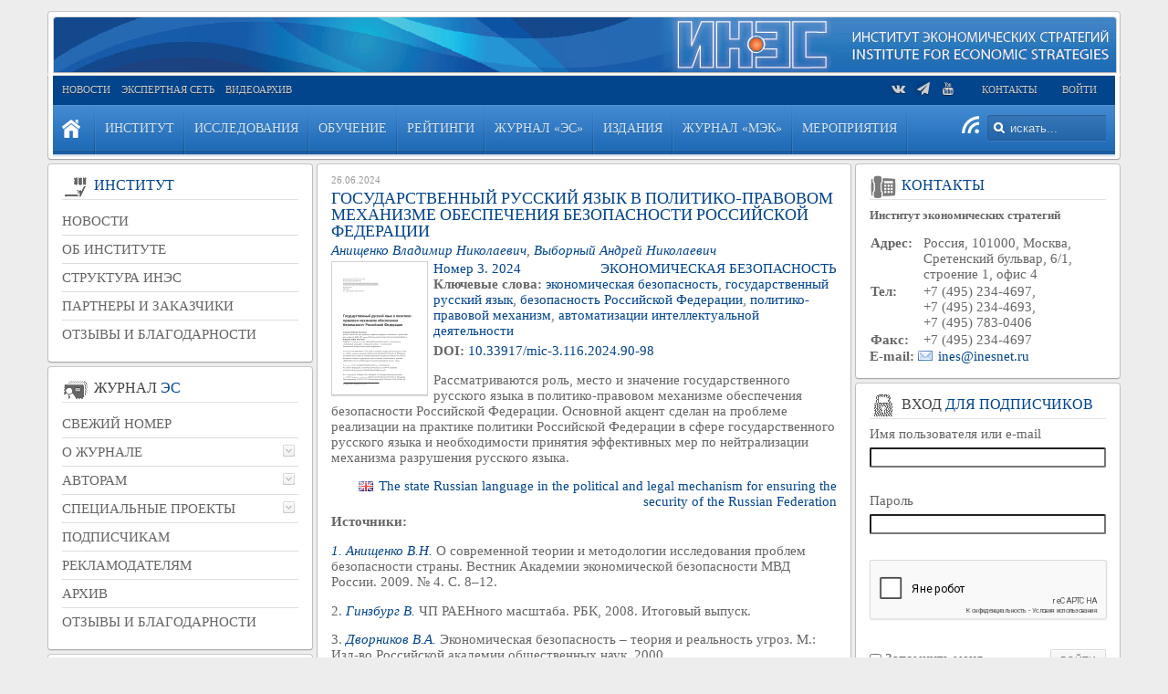

--- FILE ---
content_type: text/html; charset=UTF-8
request_url: https://www.inesnet.ru/article/gosudarstvennyj-russkij-yazyk-v-politiko-pravovom-mexanizme-obespecheniya-bezopasnosti-rossijskoj-federacii/
body_size: 90920
content:
<!DOCTYPE html>
<html lang="ru-RU" dir="ltr">

<head>
<meta charset="UTF-8" />
<meta http-equiv="X-UA-Compatible" content="IE=edge" />
<title>Государственный русский язык в политико-правовом механизме обеспечения безопасности Российской Федерации | Институт экономических стратегий</title>
<link rel="shortcut icon" href="/wp-content/themes/yoo_revista_wp/favicon.ico" />
<link rel="apple-touch-icon-precomposed" href="/wp-content/themes/yoo_revista_wp/apple_touch_icon.png" />

<!-- Google Tag Manager -->
<script>(function(w,d,s,l,i){w[l]=w[l]||[];w[l].push({'gtm.start': new Date().getTime(),event:'gtm.js'});var f=d.getElementsByTagName(s)[0],j=d.createElement(s),dl=l!='dataLayer'?'&l='+l:'';j.async=true;j.src='https://www.googletagmanager.com/gtm.js?id='+i+dl;f.parentNode.insertBefore(j,f);})(window,document,'script','dataLayer','GTM-WNVLLG7');</script>
<!-- End Google Tag Manager -->

<style type='text/css'>@import url(https://fonts.googleapis.com/css?family=Open+Sans:300italic,400italic,600italic,700italic,800italic,400,300,600,700,800&subset=latin,cyrillic-ext,latin-ext);p.ecae-button { font-family: 'Open Sans', Helvetica, Arial, sans-serif; }</style><meta name='robots' content='max-image-preview:large' />

<!-- All In One SEO Pack 3.7.1ob_start_detected [-1,-1] -->
<meta name="description"  content="DOI: 10.33917/mic-3.116.2024.90-98 Рассматриваются роль, место и значение государственного русского языка в политико-правовом механизме обеспечения безопасности" />

<script type="application/ld+json" class="aioseop-schema">{}</script>
<link rel="canonical" href="https://www.inesnet.ru/article/gosudarstvennyj-russkij-yazyk-v-politiko-pravovom-mexanizme-obespecheniya-bezopasnosti-rossijskoj-federacii/" />
<!-- All In One SEO Pack -->
<link rel='dns-prefetch' href='//www.google.com' />
<link rel='dns-prefetch' href='//s.w.org' />
		<script type="text/javascript">
			window._wpemojiSettings = {"baseUrl":"https:\/\/s.w.org\/images\/core\/emoji\/13.0.1\/72x72\/","ext":".png","svgUrl":"https:\/\/s.w.org\/images\/core\/emoji\/13.0.1\/svg\/","svgExt":".svg","source":{"concatemoji":"https:\/\/www.inesnet.ru\/wp-includes\/js\/wp-emoji-release.min.js"}};
			!function(e,a,t){var n,r,o,i=a.createElement("canvas"),p=i.getContext&&i.getContext("2d");function s(e,t){var a=String.fromCharCode;p.clearRect(0,0,i.width,i.height),p.fillText(a.apply(this,e),0,0);e=i.toDataURL();return p.clearRect(0,0,i.width,i.height),p.fillText(a.apply(this,t),0,0),e===i.toDataURL()}function c(e){var t=a.createElement("script");t.src=e,t.defer=t.type="text/javascript",a.getElementsByTagName("head")[0].appendChild(t)}for(o=Array("flag","emoji"),t.supports={everything:!0,everythingExceptFlag:!0},r=0;r<o.length;r++)t.supports[o[r]]=function(e){if(!p||!p.fillText)return!1;switch(p.textBaseline="top",p.font="600 32px Arial",e){case"flag":return s([127987,65039,8205,9895,65039],[127987,65039,8203,9895,65039])?!1:!s([55356,56826,55356,56819],[55356,56826,8203,55356,56819])&&!s([55356,57332,56128,56423,56128,56418,56128,56421,56128,56430,56128,56423,56128,56447],[55356,57332,8203,56128,56423,8203,56128,56418,8203,56128,56421,8203,56128,56430,8203,56128,56423,8203,56128,56447]);case"emoji":return!s([55357,56424,8205,55356,57212],[55357,56424,8203,55356,57212])}return!1}(o[r]),t.supports.everything=t.supports.everything&&t.supports[o[r]],"flag"!==o[r]&&(t.supports.everythingExceptFlag=t.supports.everythingExceptFlag&&t.supports[o[r]]);t.supports.everythingExceptFlag=t.supports.everythingExceptFlag&&!t.supports.flag,t.DOMReady=!1,t.readyCallback=function(){t.DOMReady=!0},t.supports.everything||(n=function(){t.readyCallback()},a.addEventListener?(a.addEventListener("DOMContentLoaded",n,!1),e.addEventListener("load",n,!1)):(e.attachEvent("onload",n),a.attachEvent("onreadystatechange",function(){"complete"===a.readyState&&t.readyCallback()})),(n=t.source||{}).concatemoji?c(n.concatemoji):n.wpemoji&&n.twemoji&&(c(n.twemoji),c(n.wpemoji)))}(window,document,window._wpemojiSettings);
		</script>
		<style type="text/css">
img.wp-smiley,
img.emoji {
	display: inline !important;
	border: none !important;
	box-shadow: none !important;
	height: 1em !important;
	width: 1em !important;
	margin: 0 .07em !important;
	vertical-align: -0.1em !important;
	background: none !important;
	padding: 0 !important;
}
</style>
	
		<style type="text/css">
			.mistape-test, .mistape_mistake_inner {color: #1a67bf !important;}
			#mistape_dialog h2::before, #mistape_dialog .mistape_action, .mistape-letter-back {background-color: #1a67bf !important; }
			#mistape_reported_text:before, #mistape_reported_text:after {border-color: #1a67bf !important;}
            .mistape-letter-front .front-left {border-left-color: #1a67bf !important;}
            .mistape-letter-front .front-right {border-right-color: #1a67bf !important;}
            .mistape-letter-front .front-bottom, .mistape-letter-back > .mistape-letter-back-top, .mistape-letter-top {border-bottom-color: #1a67bf !important;}
            .mistape-logo svg {fill: #1a67bf !important;}
		</style>
		<link rel='stylesheet' id='rss-css-css'  href='https://www.inesnet.ru/wp-content/plugins/rss-this/style.css' type='text/css' media='all' />
<link rel='stylesheet' id='dashicons-css'  href='https://www.inesnet.ru/wp-includes/css/dashicons.min.css' type='text/css' media='all' />
<link rel='stylesheet' id='theme-my-login-css'  href='https://www.inesnet.ru/wp-content/themes/yoo_revista_wp/theme-my-login.css' type='text/css' media='all' />
<link rel='stylesheet' id='thickbox-css'  href='https://www.inesnet.ru/wp-includes/js/thickbox/thickbox.css' type='text/css' media='all' />
<link rel='stylesheet' id='wp-block-library-css'  href='https://www.inesnet.ru/wp-includes/css/dist/block-library/style.min.css' type='text/css' media='all' />
<link rel='stylesheet' id='related-posts-by-taxonomy-css'  href='https://www.inesnet.ru/wp-content/plugins/related-posts-by-taxonomy/includes/assets/css/styles.css' type='text/css' media='all' />
<link rel='stylesheet' id='wp-polls-css'  href='https://www.inesnet.ru/wp-content/plugins/wp-polls/polls-css.css' type='text/css' media='all' />
<style id='wp-polls-inline-css' type='text/css'>
.wp-polls .pollbar {
	margin: 1px;
	font-size: 6px;
	line-height: 8px;
	height: 8px;
	background-image: url('https://www.inesnet.ru/wp-content/plugins/wp-polls/images/default/pollbg.gif');
	border: 1px solid #c8c8c8;
}

</style>
<link rel='stylesheet' id='ns-category-widget-tree-style-css'  href='https://www.inesnet.ru/wp-content/plugins/ns-category-widget/public/assets/css/themes/default/style.css' type='text/css' media='all' />
<link rel='stylesheet' id='ecae-buttonskin-none-css'  href='https://www.inesnet.ru/wp-content/plugins/easy-custom-auto-excerpt/buttons/ecae-buttonskin-none.css' type='text/css' media='all' />
<link rel='stylesheet' id='ecae-frontend-css-css'  href='https://www.inesnet.ru/wp-content/plugins/easy-custom-auto-excerpt/assets/style-frontend.css' type='text/css' media='all' />
<script type='text/javascript' src='https://www.inesnet.ru/wp-includes/js/jquery/jquery.min.js' id='jquery-core-js'></script>
<script type='text/javascript' src='https://www.inesnet.ru/wp-includes/js/jquery/jquery-migrate.min.js' id='jquery-migrate-js'></script>
<script type='text/javascript' src='https://www.inesnet.ru/wp-content/plugins/hyphenator/Hyphenator.js' id='hyphenator-js'></script>
<script type='text/javascript' src='https://www.inesnet.ru/wp-content/plugins/hyphenator/patterns/ru.js' id='hyphenator-ru-js'></script>
<script type='text/javascript' src='https://www.google.com/recaptcha/api.js?hl=ru-RU&#038;ver=5.7.2' id='recaptcha-js'></script>
<script type='text/javascript' src='https://www.inesnet.ru/wp-content/plugins/theme-my-login/modules/themed-profiles/themed-profiles.js' id='tml-themed-profiles-js'></script>
<link rel="EditURI" type="application/rsd+xml" title="RSD" href="https://www.inesnet.ru/xmlrpc.php?rsd" />
<link rel="wlwmanifest" type="application/wlwmanifest+xml" href="https://www.inesnet.ru/wp-includes/wlwmanifest.xml" /> 
<link rel='shortlink' href='https://www.inesnet.ru/?p=36398' />
<!-- start Simple Custom CSS and JS -->
<!-- Add HTML code to the header or the footer.

For example, you can use the following code for loading the jQuery library from Google CDN:
<script src="https://ajax.googleapis.com/ajax/libs/jquery/3.4.1/jquery.min.js"></script>

or the following one for loading the Bootstrap library from MaxCDN:
<link rel="stylesheet" href="https://stackpath.bootstrapcdn.com/bootstrap/4.3.1/css/bootstrap.min.css" integrity="sha384-ggOyR0iXCbMQv3Xipma34MD+dH/1fQ784/j6cY/iJTQUOhcWr7x9JvoRxT2MZw1T" crossorigin="anonymous">

-- End of the comment --> 

<link href="https://cdnjs.cloudflare.com/ajax/libs/font-awesome/4.7.0/css/font-awesome.css" rel="stylesheet"><!-- end Simple Custom CSS and JS -->
<!-- start Simple Custom CSS and JS -->
<!-- Add HTML code to the header or the footer.

For example, you can use the following code for loading the jQuery library from Google CDN:
<script src="https://ajax.googleapis.com/ajax/libs/jquery/3.4.1/jquery.min.js"></script>

or the following one for loading the Bootstrap library from MaxCDN:
<link rel="stylesheet" href="https://stackpath.bootstrapcdn.com/bootstrap/4.3.1/css/bootstrap.min.css" integrity="sha384-ggOyR0iXCbMQv3Xipma34MD+dH/1fQ784/j6cY/iJTQUOhcWr7x9JvoRxT2MZw1T" crossorigin="anonymous">

-- End of the comment --> 
<meta name="yandex-verification" content="941ecf599393c60a" />
<!-- end Simple Custom CSS and JS -->
<!-- start Simple Custom CSS and JS -->
<style type="text/css">
/* Add your CSS code here.

For example:
.example {
    color: red;
}

For brushing up on your CSS knowledge, check out http://www.w3schools.com/css/css_syntax.asp

End of comment */ 
img.brdr {
    background-color: #FFFFFF;
    border: 1px solid #d2d2d2;
    box-shadow: 2px 2px 4px 1px rgb(0 0 0 / 10%);
}


@import url(https://maxcdn.bootstrapcdn.com/font-awesome/4.7.0/css/font-awesome.min.css);
.social a {
    text-align: center;
    width: 10px;
    height: 10px;
    float: left;
    border: 0px solid #ccc;
    box-shadow: 0 2px 4px rgba(0,0,0,0.15), inset 0 0 50px rgba(0,0,0,0.1);
    border-radius: 0px;
    margin: 0 18px 10px 0;
    padding: 0px;
    color: #000;
}
.youtube a:hover {color: #c4302b;}
.vk a:hover {color: #5d84ae;}
.telegram a:hover {color: #249bd7;}
.social {
    display: inline;
}
.social .fa-2x {
    font-size: 14px;
}

.mobile .social a {
    width: 50px;
    height: 40px;
    border-radius: 25px;
    margin: 3px 32px 10px 0;
    padding-top: 10px;
}

.mobile .social .fa-2x {
    font-size: 30px;
}

.mobile .fa:before {
    color: #fff;
}

.mobile .social.vk a {
    background-color: #447bbc;
}

.mobile .social.telegram a {
    background-color: #2498c9;
}

.mobile .social.youtube a {
    background-color: #f70000;
}</style>
<!-- end Simple Custom CSS and JS -->
<!-- start Simple Custom CSS and JS -->
<style type="text/css">
#custom_post_widget-26848 .new-issue {
	height: 330px !important;
	background: url(/wp-content/uploads/2020/09/mek.png) repeat-x scroll 0 0 transparent !important;
}</style>
<!-- end Simple Custom CSS and JS -->
<!-- start Simple Custom CSS and JS -->
<style type="text/css">
#maininner table {max-width: 100%;}
#maininner .ecae table {width: 100%;}</style>
<!-- end Simple Custom CSS and JS -->

<script type="text/javascript" src='//www.inesnet.ru/wp-content/uploads/custom-css-js/26110.js?v=909'></script>
<style type="text/css">

 a[href$=".pdf"], a[href$=".txt"], a[href$=".mp3"], a[href$=".aiff"], a[href$=".wav"], a[href$=".ogg"], a[href$=".wma"], a[href$=".zip"], a[href$=".rar"], a[href$=".ace"], a[href$=".tar.gz"], a[href$=".tgz"], a[href$=".mpg"], a[href$=".mpeg"], a[href$=".avi"], a[href$=".mv2"], a[href$=".mov"], a[href$=".mp4"], a[href$=".wmv"], a[href$=".swf"], a[href$=".xls"], a[href$=".doc"], a[href$=".docx"], a[href*="trackback"], a[href*="@"], a[href*="rss2"], a[href*="feed"], a[href*="postcomment"], a[href*="respond"], a[href*="action=edit"]
{
		padding-bottom:2px;
		padding-left:22px;
		padding-top:2px;
		background:transparent;
	}
 a[href$=".pdf"]
		{
			background: url(https://www.inesnet.ru/wp-content/plugins/file-icons/icons/silkicons/page_white_acrobat.png) no-repeat scroll left center;
		}
 a[href$=".txt"]
		{
			background: url(https://www.inesnet.ru/wp-content/plugins/file-icons/icons/silkicons/page_white_text.png) no-repeat scroll left center;
		}
 a[href$=".mp3"], a[href$=".aiff"], a[href$=".wav"], a[href$=".ogg"], a[href$=".wma"]
		{
			background: url(https://www.inesnet.ru/wp-content/plugins/file-icons/icons/silkicons/music.png) no-repeat scroll left center;
		}
 a[href$=".zip"], a[href$=".rar"], a[href$=".ace"], a[href$=".tar.gz"], a[href$=".tgz"]
		{
			background: url(https://www.inesnet.ru/wp-content/plugins/file-icons/icons/silkicons/page_white_compressed.png) no-repeat scroll left center;
		}
 a[href$=".mpg"], a[href$=".mpeg"], a[href$=".avi"], a[href$=".mv2"], a[href$=".mov"], a[href$=".mp4"], a[href$=".wmv"]
		{
			background: url(https://www.inesnet.ru/wp-content/plugins/file-icons/icons/silkicons/film.png) no-repeat scroll left center;
		}
 a[href$=".swf"]
		{
			background: url(https://www.inesnet.ru/wp-content/plugins/file-icons/icons/silkicons/page_white_flash.png) no-repeat scroll left center;
		}
 a[href$=".xls"]
		{
			background: url(https://www.inesnet.ru/wp-content/plugins/file-icons/icons/silkicons/page_white_excel.png) no-repeat scroll left center;
		}
 a[href$=".doc"], a[href$=".docx"]
		{
			background: url(https://www.inesnet.ru/wp-content/plugins/file-icons/icons/silkicons/page_white_word.png) no-repeat scroll left center;
		}
 a[href*="trackback"]
		{
			background: url(https://www.inesnet.ru/wp-content/plugins/file-icons/icons/silkicons/link.png) no-repeat scroll left center;
		}
 a[href*="@"]
		{
			background: url(https://www.inesnet.ru/wp-content/plugins/file-icons/icons/silkicons/email.png) no-repeat scroll left center;
		}
 a[href*="rss2"], a[href*="feed"]
		{
			background: url(https://www.inesnet.ru/wp-content/plugins/file-icons/icons/silkicons/rss.png) no-repeat scroll left center;
		}
 a[href*="postcomment"], a[href*="respond"]
		{
			background: url(https://www.inesnet.ru/wp-content/plugins/file-icons/icons/silkicons/comment.png) no-repeat scroll left center;
		}
 a[href*="action=edit"]
		{
			background: url(https://www.inesnet.ru/wp-content/plugins/file-icons/icons/silkicons/page_white_edit.png) no-repeat scroll left center;
		}
</style><!-- plugin:highslide-integration v2.0 -->
<link rel="stylesheet" href="https://www.inesnet.ru/wp-content/plugins/highslide-integration/highslide/highslide.css" type="text/css" media="screen" />
<!--[if IE 6]>
<link rel="stylesheet" href="https://www.inesnet.ru/wp-content/plugins/highslide-integration/highslide/highslide-ie6.css" type="text/css" media="screen" />
<![endif]-->
<script type="text/javascript" src="https://www.inesnet.ru/wp-content/plugins/highslide-integration/highslide/highslide.js"></script>
<script type="text/javascript">
hs.graphicsDir = "https://www.inesnet.ru/wp-content/plugins/highslide-integration/highslide/graphics/";

// HIDE CREDITS
hs.showCredits = false;

// SHOW IMAGE TITLES AS CAPTIONS
// hs.captionEval = 'this.thumb.title'; 
// hs.captionOverlay.position = 'below';

// DROP SHADOW
hs.outlineType = 'drop-shadow';

// USE GRAPHICAL EFFECTS
hs.transitions = ['expand', 'crossfade'];
hs.fadeInOut = true;
hs.expandDuration = 150;
hs.restoreDuration = 150;

// SHOW SLIDESHOW CONTROLBAR
hs.addSlideshow({
   interval: 5000,
   repeat: false,
   useControls: true,
   fixedControls: 'fit',
   overlayOptions: {
      className: 'large-dark',
      opacity: '0.75',
      position: 'bottom center',
      offsetX: '0',
      offsetY: '-25',
      hideOnMouseOut: true
   }
});

// ALIGN-CENTER
hs.align = 'center';

// DIMM WEBSITE WHEN IMAGE IS OPEN
// hs.dimmingOpacity = 0.75;

// SHOW CLOSE-BUTTON
hs.registerOverlay({
   html: '<div class="closebutton" onclick="return hs.close(this)"></div>',
   position: 'top right',
   fade: 2
});


		hs.lang = {
			cssDirection: 'ltr',
			loadingText: 'loading...',
			loadingTitle: 'click to cancel',
			focusTitle: 'click to bring to front',
			fullExpandTitle: 'expand to original size',
			creditsText: 'powered by Highslide JS',
			creditsTitle: 'visit Highslide JS website',
			previousText: 'previous',
			nextText: 'next',
			moveText: 'move',
			closeText: 'close',
			closeTitle: 'close (ESC)',
			resizeTitle: 'resize',
			playText: 'play',
			playTitle: 'play slideshow (SPACEBAR)',
			pauseText: 'pause',
			pauseTitle: 'pause slideshow (SPACEBAR)',
			previousTitle: 'previous (ARROW LEFT)',
			nextTitle: 'next (ARROW RIGHT)',
			moveTitle: 'move',
			fullExpandText: 'fullscreen',
			number: 'picture %1 of %2',
			restoreTitle: 'Click to close image, click und drag to move. Use ARROW keys for previous and next.'
		};
	</script>
<script type="text/javascript" src="https://www.inesnet.ru/wp-content/plugins/highslide-integration/highslide-injection.js"></script>
<link rel="stylesheet" type="text/css" media="all" href="https://www.inesnet.ru/wp-content/plugins/ultimate-cms/css.php" /><script type="text/javascript" src="https://www.inesnet.ru/wp-content/plugins/ultimate-cms/script.php"></script><link rel="stylesheet" href="/wp-content/plugins/widgetkit_wp/cache/widgetkit-4e2d2eca.css" />
<script src="/wp-content/plugins/widgetkit_wp/cache/widgetkit-1ca46f41.js"></script>
<script type="text/javascript">
	Hyphenator.config( {"classname":"content","intermediatestate":"visible","remoteloading":false,"defaultlanguage":"ru"} );
	Hyphenator.run();
</script>
		<style type="text/css" id="wp-custom-css">
			article.item .tax_rubrics .xy_tax {max-width: calc(100% - 112px);}		</style>
		<link rel="stylesheet" href="/wp-content/themes/yoo_revista_wp/cache/gzip.php?template-b1618f13.css" />
<script src="/wp-content/themes/yoo_revista_wp/cache/gzip.php?template-517f0fd6.js"></script>

<script src="https://www.inesnet.ru/wp-content/themes/yoo_revista_wp/js/seh.js" type="text/javascript"></script>
<script src="https://www.inesnet.ru/wp-content/themes/yoo_revista_wp/js/tabcontent.js" type="text/javascript"></script>
</head>

<body onload="setEqualHeight();" id="page" class="page article-template-default single single-article postid-36398 sidebar-a-left sidebar-b-right isblog wp-single wp-article wp-article-36398 wrapper-default" data-config='{"twitter":0,"plusone":0,"facebook":0}'>

<!-- Google Tag Manager (noscript) -->
<noscript><iframe src="https://www.googletagmanager.com/ns.html?id=GTM-WNVLLG7" height="0" width="0" style="display:none;visibility:hidden"></iframe></noscript>
<!-- End Google Tag Manager (noscript) -->


	<div id="page-bg">

		<div>

			
			<div class="wrapper grid-block">

				<header id="header">

					<div id="headerbar" class="grid-block">

							
						<a id="logo" href="https://www.inesnet.ru"><div class="textwidget custom-html-widget"><div id="logo-block" class="align-logo"><img id="site-logo" src="/wp-content/uploads/site-logo/ines-logo.jpg" alt="Институт Экономических Стратегий" title="Институт Экономических Стратегий"></div>
<div id="left-strip"></div><div id="right-strip"></div></div></a>
						
						
					</div>

					<section id="menublock" class="grid-block">

						<div id="toolbar" class="grid-block">

														<div class="float-left"><div class="module widget_nav_menu  deepest">

			<ul class="menu menu-line"><li class="level1 item15574"><a title="Все новости" href="https://www.inesnet.ru/all-news/" class="level1"><span>Новости</span></a></li><li class="level1 item13876"><a title="Экспертная сеть" href="https://www.inesnet.ru/ekspertnaya-set/" class="level1"><span>Экспертная сеть</span></a></li><li class="level1 item13806"><a title="Видеоархив" href="https://www.inesnet.ru/video-arxiv/" class="level1"><span>Видеоархив</span></a></li></ul>		
</div></div>
							
														<div class="float-right"><div class="module customMetaWidget  deepest">

			    
<!-- 
	Плагин: Custom Meta Widget	Адрес плагина: http://shinraholdings.com/plugins/custom-meta-widget/-->


			<ul>
	
	
    <li><a href="https://www.inesnet.ru/login/">Войти</a></li>	
	</ul>
    
			
</div>
<div class="module widget_nav_menu  deepest">

			<ul class="menu menu-line"><li class="level1 item14039"><a href="https://www.inesnet.ru/kontakty/" class="level1"><span>Контакты</span></a></li></ul>		
</div>
<div class="module widget_custom_html  deepest">

			<div class="textwidget custom-html-widget"><div class="social vk"><a href="https://vk.com/inesnet" target="_blank" rel="noopener"><i class="fa fa-vk fa-2x"></i></a>    
</div>
<div class="social telegram"><a href="https://t.me/es_magazine" target="_blank" rel="noopener"><i class="fa fa-paper-plane fa-2x"></i></a>
</div>
<div class="social youtube"><a href="https://www.youtube.com/inesnet" target="_blank" rel="noopener"><i class="fa fa-youtube fa-2x"></i></a>
</div>
</div>		
</div></div>
							
						</div>

						<div id="menubar" class="grid-block">

														<nav id="menu"><ul class="menu menu-dropdown"><li class="level1 item17726"><a title="Главная страница сайта" href="/" class="level1"><span><span class="icon" style="background-image: url('https://www.inesnet.ru/wp-content/uploads/home.png');"> </span>.</span></a></li><li class="level1 item5296 parent"><a title="Институт экономических стратегий" href="https://www.inesnet.ru/institute/" class="level1 parent"><span>Институт</span></a><div class="dropdown columns1"><div class="dropdown-bg"><div><div class="width100 column"><ul class="level2"><li class="level2 item18819"><a title="Все новости" href="/all-news/" class="level2"><span>Новости</span></a></li><li class="level2 item15575"><a href="https://www.inesnet.ru/institute/" class="level2"><span>Об институте</span></a></li><li class="level2 item5874"><a title="Структура Института экономических стратегий" href="https://www.inesnet.ru/institute/struktura/" class="level2"><span>Структура ИНЭС</span></a></li><li class="level2 item5873"><a title="Партнеры Института экономических стратегий" href="https://www.inesnet.ru/institute/partnery/" class="level2"><span>Партнеры и заказчики</span></a></li><li class="level2 item7338"><a title="Признание института" href="https://www.inesnet.ru/topic/mentions/institute-mentions/" class="level2"><span>Отзывы и благодарности</span></a></li></ul></div></div></div></div></li><li class="level1 item15641 parent"><a href="https://www.inesnet.ru/prostranstvennoe-razvitie/" class="level1 parent"><span>Исследования</span></a><div class="dropdown columns1"><div class="dropdown-bg"><div><div class="width100 column"><ul class="level2"><li class="level2 item15449 parent"><a href="https://www.inesnet.ru/prostranstvennoe-razvitie/" class="level2 parent"><span>Научные исследования</span></a><ul class="level3"><li class="level3 item15638"><a href="https://www.inesnet.ru/prostranstvennoe-razvitie/" class="level3"><span>Пространственные</span></a></li><li class="level3 item15452"><a href="https://www.inesnet.ru/otraslevoe-razvitie/" class="level3"><span>Отраслевые</span></a></li><li class="level3 item15639"><a href="https://www.inesnet.ru/geoekonomicheskoe-razvitie/" class="level3"><span>Геоэкономические</span></a></li></ul></li><li class="level2 item15432 parent"><a href="https://www.inesnet.ru/prognoz/" class="level2 parent"><span>Принятие решений</span></a><ul class="level3"><li class="level3 item15640"><a href="https://www.inesnet.ru/prognoz/" class="level3"><span>Прогнозная поддержка</span></a></li><li class="level3 item5912"><a href="https://www.inesnet.ru/monitoringi/" class="level3"><span>Мониторинги</span></a></li><li class="level3 item15642"><a href="https://www.inesnet.ru/situacionnye-centry/" class="level3"><span>Ситуационные центры</span></a></li></ul></li><li class="level2 item5926 parent"><a href="https://www.inesnet.ru/biznes/" class="level2 parent"><span>Бизнес-технологии</span></a><ul class="level3"><li class="level3 item15643"><a href="https://www.inesnet.ru/biznes/" class="level3"><span>Консультирование</span></a></li><li class="level3 item15644"><a target="_blank" href="/links.php?go=http://ge.russia.inesnet.ru/" class="level3"><span>Интегрированная отчетность</span></a></li></ul></li><li class="level2 item15400"><a href="https://www.inesnet.ru/topic/it-resheniya/" class="level2"><span>IT решения</span></a></li><li class="level2 item7720"><a href="https://www.inesnet.ru/topic/mentions/research/" class="level2"><span>Отзывы и благодарности</span></a></li></ul></div></div></div></div></li><li class="level1 item1855 parent"><a target="_blank" href="http://edu.inesnet.ru/" class="level1 parent"><span>Обучение</span></a><div class="dropdown columns1"><div class="dropdown-bg"><div><div class="width100 column"><ul class="level2"><li class="level2 item5931 parent"><a target="_blank" href="http://edu.inesnet.ru/rukovodstvo-i-struktura/" class="level2 parent"><span>Учебно-методический центр</span></a><ul class="level3"><li class="level3 item6209"><a target="_blank" href="http://edu.inesnet.ru/documents/" class="level3"><span>Документы</span></a></li><li class="level3 item30569"><a href="http://edu.inesnet.ru/category/_feedback/" class="level3"><span>Отзывы</span></a></li></ul></li><li class="level2 item5938"><a target="_blank" href="http://edu.inesnet.ru/gosudarstvennyj-oboronnyj-zakaz/" class="level2"><span>Интенсив «ГОЗ: право и финансы»</span></a></li><li class="level2 item5940"><a target="_blank" href="http://edu.inesnet.ru/category/opk/" class="level2"><span>Спецкурс «Стратегическое управление»</span></a></li><li class="level2 item5939"><a target="_blank" href="http://edu.inesnet.ru/category/corporate/" class="level2"><span>Корпоративные программы</span></a></li><li class="level2 item24966"><a href="http://edu.inesnet.ru/individualnoe-biznes-obrazovanie/" class="level2"><span>Индивидуальное бизнес-образование</span></a></li></ul></div></div></div></div></li><li class="level1 item7581 parent"><a href="https://www.inesnet.ru/topic/ratings/" class="level1 parent"><span>Рейтинги</span></a><div class="dropdown columns1"><div class="dropdown-bg"><div><div class="width100 column"><ul class="level2"><li class="level2 item7569"><a href="https://www.inesnet.ru/topic/ratings/countries/" class="level2"><span>Страны</span></a></li><li class="level2 item7568"><a href="https://www.inesnet.ru/topic/ratings/regions/" class="level2"><span>Регионы</span></a></li><li class="level2 item7565"><a href="https://www.inesnet.ru/topic/ratings/companies/" class="level2"><span>Компании</span></a></li><li class="level2 item7566"><a href="https://www.inesnet.ru/topic/ratings/peoples/" class="level2"><span>Управленцы</span></a></li><li class="level2 item7567"><a href="https://www.inesnet.ru/topic/ratings/nominations/" class="level2"><span>Номинации</span></a></li></ul></div></div></div></div></li><li class="level1 item5321 parent"><a title="Журнал «Экономические Стратегии»" href="https://www.inesnet.ru/es_magazine/" class="level1 parent"><span>Журнал «ЭС»</span></a><div class="dropdown columns1"><div class="dropdown-bg"><div><div class="width100 column"><ul class="level2"><li class="level2 item14749"><a title="Свежий номер журнала «Экономические стратегии»" href="https://www.inesnet.ru/es_magazine/latest-issue/" class="level2"><span>Свежий номер</span></a></li><li class="level2 item14755 parent"><a title="Журнал «Экономические стратегии»" href="https://www.inesnet.ru/es_magazine/" class="level2 parent"><span>О журнале</span></a><ul class="level3"><li class="level3 item29111"><a href="https://www.inesnet.ru/es_magazine/schedule/" class="level3"><span>График выхода журнала</span></a></li><li class="level3 item14758"><a title="Политика издания журнала «Экономические стратегии»" href="https://www.inesnet.ru/es_magazine/politic/" class="level3"><span>Политика издания</span></a></li><li class="level3 item14762"><a title="Научно-редакционный совет" href="https://www.inesnet.ru/es_magazine/council/" class="level3"><span>Научно-редакционный совет</span></a></li><li class="level3 item14765"><a title="Экспертная группа журнала «Экономические стратегии»" href="https://www.inesnet.ru/es_magazine/experts/" class="level3"><span>Экспертная группа</span></a></li><li class="level3 item5947"><a title="Редакция журнала «Экономические стратегии»" href="https://www.inesnet.ru/es_magazine/editorial/" class="level3"><span>Редакция</span></a></li><li class="level3 item5965"><a title="Рецензирование рукописей" href="https://www.inesnet.ru/es_magazine/recenzirovanie-rukopisej/" class="level3"><span>Порядок рецензирования</span></a></li><li class="level3 item14768"><a title="Публикационная этика журнала «Экономические стратегии»" href="https://www.inesnet.ru/es_magazine/ethic/" class="level3"><span>Публикационная этика</span></a></li><li class="level3 item23971"><a href="https://www.inesnet.ru/es_magazine/indeksirovanie/" class="level3"><span>Индексирование</span></a></li></ul></li><li class="level2 item14786 parent"><a title="Авторам журнала «Экономические стратегии»" href="https://www.inesnet.ru/es_magazine/authors/" class="level2 parent"><span>Авторам</span></a><ul class="level3"><li class="level3 item31899"><a href="https://www.inesnet.ru/obshhie-trebovaniya/" class="level3"><span>Общие требования</span></a></li><li class="level3 item14807"><a title="Требования к статьям журнала «Экономические стратегии»" href="https://www.inesnet.ru/es_magazine/authors/trebovaniya-k-statyam-zhurnala-ekonomicheskie-strategii/" class="level3"><span>Требования к оформлению статей</span></a></li></ul></li><li class="level2 item15855 parent"><a title="Специальные проекты журнала “Экономические стратегии”" href="https://www.inesnet.ru/category/health/" class="level2 parent"><span>Специальные проекты</span></a><ul class="level3"><li class="level3 item15856"><a href="https://www.inesnet.ru/category/health/" class="level3"><span>Территория здоровья</span></a></li><li class="level3 item18687"><a title="Ответственное лидерство" target="_blank" href="http://ge.russia.inesnet.ru/" class="level3"><span>Ответственное лидерство</span></a></li></ul></li><li class="level2 item5964"><a title="Подписка на журнал «Экономические стратегии»" href="https://www.inesnet.ru/es_magazine/podpiska/" class="level2"><span>Подписчикам</span></a></li><li class="level2 item5967"><a title="Реклама в журнале «Экономические стратегии»" href="https://www.inesnet.ru/es_magazine/reklama-v-zhurnale/" class="level2"><span>Рекламодателям</span></a></li><li class="level2 item5398"><a title="Архив журналов «Экономические стратегии»" href="https://www.inesnet.ru/es_magazine/archiv/" class="level2"><span>Архив</span></a></li><li class="level2 item7337"><a title="Признание журнала ЭС" href="https://www.inesnet.ru/topic/mentions/es-journal/" class="level2"><span>Отзывы и благодарности</span></a></li></ul></div></div></div></div></li><li class="level1 item8038 parent"><a href="https://www.inesnet.ru/books/ines-center/" class="level1 parent"><span>Издания</span></a><div class="dropdown columns1"><div class="dropdown-bg"><div><div class="width100 column"><ul class="level2"><li class="level2 item6000"><a title="Издательский центр Института экономических стратегий" href="https://www.inesnet.ru/publishing/izdatelskij-centr/" class="level2"><span>Издательский центр</span></a></li><li class="level2 item8040 parent"><a href="https://www.inesnet.ru/books/ines-center/" class="level2 parent"><span>Каталог изданий</span></a><ul class="level3"><li class="level3 item8039"><a href="https://www.inesnet.ru/books/ines-center/" class="level3"><span>Издания</span></a></li><li class="level3 item6010"><a href="https://www.inesnet.ru/publishing/avtory-izdanij/" class="level3"><span>Авторы</span></a></li></ul></li><li class="level2 item16864 parent"><a href="https://www.inesnet.ru/projects/special/war-history/" class="level2 parent"><span>Спецпроекты</span></a><ul class="level3"><li class="level3 item7726"><a href="https://www.inesnet.ru/projects/special/war-history/" class="level3"><span>Военная история</span></a></li></ul></li><li class="level2 item16844"><a href="https://www.inesnet.ru/books/mustread/" class="level2"><span>Издания Партнеров</span></a></li><li class="level2 item7717"><a href="https://www.inesnet.ru/topic/mentions/publishing/" class="level2"><span>Отзывы и благодарности</span></a></li><li class="level2 item15345"><a href="https://www.inesnet.ru/publishing/gde-kupit/" class="level2"><span>Где купить</span></a></li></ul></div></div></div></div></li><li class="level1 item26687 parent"><a href="https://www.inesnet.ru/obshhie-svedeniya-o-zhurnale/" class="level1 parent"><span>Журнал «МЭк»</span></a><div class="dropdown columns1"><div class="dropdown-bg"><div><div class="width100 column"><ul class="level2"><li class="level2 item27463"><a href="https://www.inesnet.ru/zhurnal-mek/svezhij-nomer-zhurnala-mek/" class="level2"><span>Свежий номер журнала</span></a></li><li class="level2 item26366"><a href="https://www.inesnet.ru/obshhie-svedeniya-o-zhurnale/" class="level2"><span>ОБЩИЕ СВЕДЕНИЯ О ЖУРНАЛЕ</span></a></li><li class="level2 item31633"><a href="https://www.inesnet.ru/glavnyj-redaktor-i-redakciya-zhurnala-editor-in-chief-and-editorial-journal/" class="level2"><span>ГЛАВНЫЙ РЕДАКТОР И РЕДАКЦИЯ ЖУРНАЛА</span></a></li><li class="level2 item26369"><a href="https://www.inesnet.ru/redakcionnyj-sovet-zhurnala-mikroekonomika/" class="level2"><span>Редакционный совет журнала</span></a></li><li class="level2 item26364"><a href="https://www.inesnet.ru/zhurnal-mek/redakcionnaya-kollegiya-zhurnala-mikroekonomika/" class="level2"><span>Редакционная коллегия журнала</span></a></li><li class="level2 item26365"><a href="https://www.inesnet.ru/publikacionnaya-etika/" class="level2"><span>ПУБЛИКАЦИОННАЯ ЭТИКА</span></a></li><li class="level2 item26363"><a href="https://www.inesnet.ru/trebovaniya-k-prisylaemym-v-redakciyu-materialam/" class="level2"><span>Требования к статьям</span></a></li><li class="level2 item26367"><a href="https://www.inesnet.ru/poryadok-recenzirovaniya-nauchnyx-statej-v-zhurnale-mikroekonomika/" class="level2"><span>Порядок рецензирования статей</span></a></li><li class="level2 item26368"><a href="https://www.inesnet.ru/o-podpiske-na-zhurnal-mikroekonomika/" class="level2"><span>О подписке на журнал</span></a></li><li class="level2 item26371"><a href="https://www.inesnet.ru/zhurnal-mek/grafik-vyxoda-zhurnala/" class="level2"><span>График выхода журнала</span></a></li><li class="level2 item27592"><a href="https://www.inesnet.ru/zhurnal-mek/archiv/" class="level2"><span>АРХИВ ЖУРНАЛА «МИКРОЭКОНОМИКА»</span></a></li></ul></div></div></div></div></li><li class="level1 item33463 parent"><a href="https://www.inesnet.ru/tag/mshpp/" class="level1 parent"><span>Мероприятия</span></a><div class="dropdown columns1"><div class="dropdown-bg"><div><div class="width100 column"><ul class="level2"><li class="level2 item32395"><a href="https://www.inesnet.ru/tag/mshpp/" class="level2"><span>Международная молодежная школа политического проектирования</span></a></li><li class="level2 item15647 parent"><a href="https://www.inesnet.ru/globalnyj-strategicheskij-forum/" class="level2 parent"><span>Форумы</span></a><ul class="level3"><li class="level3 item24414"><a href="https://www.inesnet.ru/mezhdunarodnaya-molodezhnaya-forsajt-sessiya-na-pmef/" class="level3"><span>Международная молодежная форсайт-сессия на ПМЭФ</span></a></li><li class="level3 item30692"><a href="https://www.inesnet.ru/2017/12/v-avstrii-proshel-mezhdunarodnyj-molodezhnyj-forum-budushhee-evropejskoj-i-evrazijskoj-integracii-forsajt-2040/" class="level3"><span>Молодежный форум "Форсайт-2040"</span></a></li><li class="level3 item8018"><a href="https://www.inesnet.ru/socialno-politicheskie-forumy/" class="level3"><span>Социально-политические форумы</span></a></li><li class="level3 item6115"><a href="https://www.inesnet.ru/molodezhnye-forumy/" class="level3"><span>Инновационные форумы</span></a></li><li class="level3 item6114"><a href="https://www.inesnet.ru/forumy-zdorovya/" class="level3"><span>Форумы здоровья</span></a></li><li class="level3 item6116"><a href="https://www.inesnet.ru/globalnyj-strategicheskij-forum/" class="level3"><span>Глобальный стратегический форум</span></a></li></ul></li><li class="level2 item33461"><a href="https://www.inesnet.ru/chapter/theatre/" class="level2"><span>Театр концептуальной музыки</span></a></li><li class="level2 item13220"><a title="Дискуссионный клуб академика О.Т. Богомолова" href="https://www.inesnet.ru/chapter/diskussionnyj-klub/" class="level2"><span>Клуб О.Т. Богомолова</span></a></li><li class="level2 item7913"><a href="https://www.inesnet.ru/chapter/strategicheskaya-studiya/" class="level2"><span>Стратегическая студия</span></a></li><li class="level2 item7722"><a href="https://www.inesnet.ru/topic/mentions/greetings/" class="level2"><span>Приветствия</span></a></li><li class="level2 item7721"><a href="https://www.inesnet.ru/topic/mentions/activity/" class="level2"><span>Отзывы и благодарности</span></a></li></ul></div></div></div></div></li></ul></nav>
							
														<div id="search"><div id="rss-feed"><a href="/feed/" title="RSS-лента сайта"><img src="/wp-content/themes/yoo_revista_wp/images/rss.png" alt="RSS-лента сайта"></a></div>
<form id="search-5" class="searchbox" action="https://www.inesnet.ru/" method="get" role="search">
	<input type="text" value="" name="s" placeholder="искать..." />
	<button type="reset" value="Reset"></button>
</form>
<script src="/wp-content/themes/yoo_revista_wp/warp/js/search.js"></script>
<script>
jQuery(function($) {
	$('#search-5 input[name=s]').search({'url': 'https://www.inesnet.ru/wp-admin/admin-ajax.php?action=warp_search', 'param': 's', 'msgResultsHeader': 'Результаты поиска', 'msgMoreResults': 'Показать все результаты', 'msgNoResults': 'Ничего не найдено'}).placeholder();
});
</script>
</div>
							
						</div>

						
					</section>

					
				</header>

				
				
				
				
				
				
								
				
				
								
				
								<div id="main" class="grid-block">

					<div id="maininner" class="grid-box">

						
												<section id="content" class="grid-block"><div id="system"><div class="single">

					
		<article class="item" data-permalink="https://www.inesnet.ru/article/gosudarstvennyj-russkij-yazyk-v-politiko-pravovom-mexanizme-obespecheniya-bezopasnosti-rossijskoj-federacii/">
		
			
			<header>
		
				<p class="meta"><span class="meta-author">
					</span><span class="meta-date"><time datetime="2024-06-26" pubdate>26.06.2024</time></span><span class="meta-descript"> 				</span></p>

				<h1 class="title">Государственный русский язык в политико-правовом механизме обеспечения безопасности Российской Федерации</h1>
			</header>
	


			<div class="content clearfix"><div class="donthyphenate"><div class="tax_author"><div class='xy_tax'><a href='https://www.inesnet.ru/rus_author/anishhenko-vladimir-nikolaevich/' rel=''>Анищенко Владимир Николаевич</a></div><div class='comma'>, </div><div class='xy_tax'><a href='https://www.inesnet.ru/rus_author/vybornyj-andrej-nikolaevich/' rel=''>Выборный Андрей Николаевич</a></div></div>
<div class="tax_rubrics"><div class='xy_tax'><a href='https://www.inesnet.ru/rubric/ekonomicheskaya-bezopasnost/' rel=>ЭКОНОМИЧЕСКАЯ БЕЗОПАСНОСТЬ</a></div></div>
<div class="mag_cover"><a class="article" href="https://www.inesnet.ru/article/gosudarstvennyj-russkij-yazyk-v-politiko-pravovom-mexanizme-obespecheniya-bezopasnosti-rossijskoj-federacii/" title="Государственный русский язык в политико-правовом механизме обеспечения безопасности Российской Федерации"><img src="https://www.inesnet.ru/wp-content/uploads/2024/06/Mikroekonomika-3_2024_2.jpg" alt="" width="100" height="141" class="alignnone size-full wp-image-36364" /></a></div>
<div class="article_page"><a class="article" href="https://www.inesnet.ru/article/gosudarstvennyj-russkij-yazyk-v-politiko-pravovom-mexanizme-obespecheniya-bezopasnosti-rossijskoj-federacii/" title="Государственный русский язык в политико-правовом механизме обеспечения безопасности Российской Федерации"><img src="https://www.inesnet.ru/wp-content/uploads/2024/06/90-98-Mikroekonomika-3_2024.jpg" alt="" width="100" height="141" class="alignnone size-full wp-image-36399" /></a></div>
<div class="mag_issue"><div class='xy_tax'><a href='https://www.inesnet.ru/magazine/2024/mik2024-03/' rel=''>Номер 3. 2024</a></div></div>
<div class="tax_keywords"><strong>Ключевые слова: </strong><div class='xy_tax'><a href='https://www.inesnet.ru/keywords/ekonomicheskaya-bezopasnost/' rel=>экономическая безопасность</a></div><div class='comma'>, </div><div class='xy_tax'><a href='https://www.inesnet.ru/keywords/gosudarstvennyj-russkij-yazyk/' rel=>государственный русский язык</a></div><div class='comma'>, </div><div class='xy_tax'><a href='https://www.inesnet.ru/keywords/bezopasnost-rossijskoj-federacii/' rel=>безопасность Российской Федерации</a></div><div class='comma'>, </div><div class='xy_tax'><a href='https://www.inesnet.ru/keywords/politiko-pravovoj-mexanizm/' rel=>политико-правовой механизм</a></div><div class='comma'>, </div><div class='xy_tax'><a href='https://www.inesnet.ru/keywords/avtomatizacii-intellektualnoj-deyatelnosti/' rel=>автоматизации интеллектуальной деятельности</a></div></div>
<p><strong>DOI:</strong> <span style="color: #02458d;">10.33917/mic-3.116.2024.90-98</span></p>
<p>Рассматриваются роль, место и значение государственного русского языка в политико-правовом механизме обеспечения безопасности Российской Федерации. Основной акцент сделан на проблеме реализации на практике политики Российской Федерации в сфере государственного русского языка и необходимости принятия эффективных мер по нейтрализации механизма разрушения русского языка.</p>
<div class="english" style="text-align: right;"><a href="https://www.inesnet.ru/summary/the-state-russian-language-in-the-political-and-legal-mechanism-for-ensuring-the-security-of-the-russian-federation/">The state Russian language in the political and legal mechanism for ensuring the security of the Russian Federation</a></div>
<p><strong>Источники:</strong></p>
<p><em>1. Анищенко В.Н.</em> О современной теории и методологии исследования проблем безопасности страны. Вестник Академии экономической безопасности МВД России. 2009. № 4. С. 8–12.</p>
<p>2. <em>Гинзбург В.</em> ЧП РАЕНного масштаба. РБК, 2008. Итоговый выпуск.</p>
<p>3. <em>Дворников В.А.</em> Экономическая безопасность – теория и реальность угроз. М.: Изд-во Российской академии общественных наук, 2000.</p>
<p>4. Доронин А.И. Бизнес-разведка. 5-е изд., перераб. и доп. М.: Ось-89, 2010. 704 с.</p>
<p>5. Законопроект об ограничении использования иностранных слов в публичной сфере». URL: https://tass.ru/</p>
<p>6. Указ Президента Российской Федерации от 02 июля 2021 г. № 400 «О Стратегии национальной безопасности Российской Федерации». URL: <a href="http://www.pravo.gov.ru">http://www.pravo.gov.ru</a></p>
<p>7. Федерального закона № 52-ФЗ от 28 февраля 2023 г. «О внесении изменений в Федеральный закон “О государственном языке Российской Федерации”». URL:  <a href="http://publication.pravo.gov.ru/">http://publication.pravo.gov.ru</a></p>
<p>8. Федеральный закон от 1 июня 2005 г. № 53-ФЗ «О государственном языке Российской Федерации» (Собрание законодательства Российской Федерации, 2005, № 23, ст. 2199; 2013, № 27, ст. 3477; 2014, № 19, ст. 2306).</p>
<p>9. <em>Хаммер Л.</em> Большой ядерный коллайдер. РБК, 2008. Итоговый выпуск.</p>
<p><div class="member"><hr><img src="/wp-content/uploads/payd.png" width="140" hspace="6" align="left"><p><strong>Доступ к этой части архива журнала <!--&laquo;Микроэкономика&raquo;--> платный.</strong></p><p>Вам нужно <a href="/es_magazine/podpiska/">оформить и оплатить подписку</a> на журнал <!--"Микроэкономика"--> и <a href="/register/">зарегистрироваться на сайте</a>.</p><p>После получения нами сообщения об оплате Ваш аккаунт будет активирован, и Вы получите доступ ко всему архиву.</p><p>Спасибо за интерес к нашим публикациям.</p><hr><span class="subscriber"><a href="/login/"><strong>[&nbsp;Вход для подписчиков&nbsp;]</strong></a></span> <span class="register"><a href="/register/"><strong>[&nbsp;Регистрация для подписчиков&nbsp;]</strong></a></span><hr><div class="clearfix"></div><div class="free clearfix"><a href="/es_magazine/archiv/free/">Архив статей, находящихся в открытом доступе</a></div></div></div></div>


			<div class="content wp-related-posts clearfix">
<div class="rpbt_shortcode">
<h3>Вас также может заинтересовать:</h3>
<ul>
			<li class="article"><a href="https://www.inesnet.ru/article/ekonometricheskoe-modelirovanie-processov-prognozirovaniya-socialnoj-napryazhennosti-i-protestnoj-aktivnosti-v-gosudarstve/" title="Эконометрическое моделирование процессов прогнозирования социальной напряженности и протестной активности в государстве"><img src="https://www.inesnet.ru/wp-content/uploads/2025/12/Mikroekonomika-6_2025_p97-113.jpg" alt="" width="100" height="141" class="alignnone size-full wp-image-38565" /></a><a href="https://www.inesnet.ru/article/ekonometricheskoe-modelirovanie-processov-prognozirovaniya-socialnoj-napryazhennosti-i-protestnoj-aktivnosti-v-gosudarstve/" title="Эконометрическое моделирование процессов прогнозирования социальной напряженности и протестной активности в государстве">Эконометрическое моделирование процессов прогнозирования социальной напряженности и протестной активности в государстве</a></li>
			<li class="article"><a href="https://www.inesnet.ru/article/kartelnyj-sgovor-v-sisteme-gosudarstvennyx-zakupok-sushhnost-priznaki-i-mexanizmy-vyyavleniya/" title="Картельный сговор в системе государственных закупок: сущность, признаки и механизмы выявления"><img src="https://www.inesnet.ru/wp-content/uploads/2025/12/Mikroekonomika-6_2025_p88-96.jpg" alt="" width="100" height="141" class="alignnone size-full wp-image-38561" /></a><a href="https://www.inesnet.ru/article/kartelnyj-sgovor-v-sisteme-gosudarstvennyx-zakupok-sushhnost-priznaki-i-mexanizmy-vyyavleniya/" title="Картельный сговор в системе государственных закупок: сущность, признаки и механизмы выявления">Картельный сговор в системе государственных закупок: сущность, признаки и механизмы выявления</a></li>
			<li class="article"><a href="https://www.inesnet.ru/article/istoricheskie-osobennosti-razvitiya-ideologii-na-rusi-i-v-sovremennoj-rossii-kak-faktor-vliyaniya-na-uroven-nacionalnoj-bezopasnosti-gosudarstva/" title="Исторические особенности развития идеологии на Руси и в современной России как фактор влияния на уровень национальной безопасности государства"><img src="https://www.inesnet.ru/wp-content/uploads/2025/10/Mikroekonomika-5_2025_p86-93.jpg" alt="" width="100" height="141" class="alignnone size-full wp-image-38329" /></a><a href="https://www.inesnet.ru/article/istoricheskie-osobennosti-razvitiya-ideologii-na-rusi-i-v-sovremennoj-rossii-kak-faktor-vliyaniya-na-uroven-nacionalnoj-bezopasnosti-gosudarstva/" title="Исторические особенности развития идеологии на Руси и в современной России как фактор влияния на уровень национальной безопасности государства">Исторические особенности развития идеологии на Руси и в современной России как фактор влияния на уровень национальной безопасности государства</a></li>
			<li class="article"><a href="https://www.inesnet.ru/article/istoricheskie-orientiry-razvitiya-obrazovaniya-v-rossii-kak-faktor-obespecheniya-ekonomicheskoj-bezopasnosti-v-usloviyax-novoj-realnosti/" title="Исторические ориентиры развития образования в России как фактор обеспечения экономической безопасности в условиях «новой реальности»"><img src="https://www.inesnet.ru/wp-content/uploads/2025/08/Mikroekonomika-4_2025_p111-117.jpg" alt="" width="100" height="141" class="alignnone size-full wp-image-38136" /></a><a href="https://www.inesnet.ru/article/istoricheskie-orientiry-razvitiya-obrazovaniya-v-rossii-kak-faktor-obespecheniya-ekonomicheskoj-bezopasnosti-v-usloviyax-novoj-realnosti/" title="Исторические ориентиры развития образования в России как фактор обеспечения экономической безопасности в условиях «новой реальности»">Исторические ориентиры развития образования в России как фактор обеспечения экономической безопасности в условиях «новой реальности»</a></li>
			<li class="article"><a href="https://www.inesnet.ru/article/mexanizm-dekriminalizacii-lesnogo-xozyajstva/" title="Механизм декриминализации лесного хозяйства"><img src="https://www.inesnet.ru/wp-content/uploads/2025/08/Mikroekonomika-4_2025_p106-110.jpg" alt="" width="100" height="141" class="alignnone size-full wp-image-38132" /></a><a href="https://www.inesnet.ru/article/mexanizm-dekriminalizacii-lesnogo-xozyajstva/" title="Механизм декриминализации лесного хозяйства">Механизм декриминализации лесного хозяйства</a></li>
			<li class="article"><a href="https://www.inesnet.ru/article/metodicheskie-podxody-opredeleniya-urovnya-tenevoj-ekonomiki-v-lesnom-xozyajstve/" title="Методические подходы определения уровня теневой экономики в лесном хозяйстве"><a href="https://www.inesnet.ru/mikroekonomika-1_2025_p44-55/" rel="attachment wp-att-37419"><img src="https://www.inesnet.ru/wp-content/uploads/2025/03/Mikroekonomika-1_2025_p44-55.jpg" alt="" width="100" height="141" class="alignnone size-full wp-image-37419" /></a></a><a href="https://www.inesnet.ru/article/metodicheskie-podxody-opredeleniya-urovnya-tenevoj-ekonomiki-v-lesnom-xozyajstve/" title="Методические подходы определения уровня теневой экономики в лесном хозяйстве">Методические подходы определения уровня теневой экономики в лесном хозяйстве</a></li>
			<li class="article"><a href="https://www.inesnet.ru/article/primenenie-koncepcii-six-sigma-v-sisteme-upravleniya-ekonomicheskoj-bezopasnostyu-predpriyatiya/" title="Применение концепции Six Sigma в системе управления экономической безопасностью предприятия"><a href="https://www.inesnet.ru/mikroekonomika-1_2025_p29-43/" rel="attachment wp-att-37409"><img src="https://www.inesnet.ru/wp-content/uploads/2025/03/Mikroekonomika-1_2025_p29-43.jpg" alt="" width="100" height="141" class="alignnone size-full wp-image-37409" /></a></a><a href="https://www.inesnet.ru/article/primenenie-koncepcii-six-sigma-v-sisteme-upravleniya-ekonomicheskoj-bezopasnostyu-predpriyatiya/" title="Применение концепции Six Sigma в системе управления экономической безопасностью предприятия">Применение концепции Six Sigma в системе управления экономической безопасностью предприятия</a></li>
			<li class="article"><a href="https://www.inesnet.ru/article/ekonomicheskaya-bezopasnost-i-texnologicheskij-suverenitet-v-sovremennoj-promyshlennoj-politike/" title="Экономическая безопасность и технологический суверенитет в современной промышленной политике"><a href="https://www.inesnet.ru/mikroekonomika-6_2024_p94-103/" rel="attachment wp-att-37170"><img src="https://www.inesnet.ru/wp-content/uploads/2024/12/Mikroekonomika-6_2024_p94-103.jpg" alt="" width="100" height="141" class="alignnone size-full wp-image-37170" /></a></a><a href="https://www.inesnet.ru/article/ekonomicheskaya-bezopasnost-i-texnologicheskij-suverenitet-v-sovremennoj-promyshlennoj-politike/" title="Экономическая безопасность и технологический суверенитет в современной промышленной политике">Экономическая безопасность и технологический суверенитет в современной промышленной политике</a></li>
			<li class="article"><a href="https://www.inesnet.ru/article/istoricheskij-obzor-provedeniya-osobyx-meropriyatij-v-kontekste-obespecheniya-nacionalnoj-bezopasnosti-gosudarstva/" title="Исторический обзор проведения особых мероприятий в контексте обеспечения национальной безопасности государства"><img src="https://www.inesnet.ru/wp-content/uploads/2023/09/iquottКоваленко-Mikroekonomika-4_2023.jpg" alt="" width="100" height="141" class="alignnone size-full wp-image-34720" /></a><a href="https://www.inesnet.ru/article/istoricheskij-obzor-provedeniya-osobyx-meropriyatij-v-kontekste-obespecheniya-nacionalnoj-bezopasnosti-gosudarstva/" title="Исторический обзор проведения особых мероприятий в контексте обеспечения национальной безопасности государства">Исторический обзор проведения особых мероприятий в контексте обеспечения национальной безопасности государства</a></li>
			<li class="article"><a href="https://www.inesnet.ru/article/istoricheskie-osobennosti-razvitiya-otrasli-lesnogo-xozyajstva-v-formate-obespecheniya-ekonomicheskoj-bezopasnosti-gosudarstva/" title="Исторические особенности развития отрасли лесного хозяйства в формате обеспечения экономической безопасности государства"><img src="https://www.inesnet.ru/wp-content/uploads/2023/06/Пинаев-Mikroekonomika-3_2023.jpg" alt="" width="100" height="141" class="alignnone size-full wp-image-34459" /></a><a href="https://www.inesnet.ru/article/istoricheskie-osobennosti-razvitiya-otrasli-lesnogo-xozyajstva-v-formate-obespecheniya-ekonomicheskoj-bezopasnosti-gosudarstva/" title="Исторические особенности развития отрасли лесного хозяйства в формате обеспечения экономической безопасности государства">Исторические особенности развития отрасли лесного хозяйства в формате обеспечения экономической безопасности государства</a></li>
	</ul>
</div></div>
<div id="social-buttons"><span class="title">Следить за новостями ИНЭС:</span><a href="http://vk.com/inesnet" title="ИНЭС ВКонтакте" rel="nofollow" target="_blank"><span class="icon icon-vk"></span></a><a href="https://t.me/es_magazine" title="ИНЭС в Телеграме" rel="nofollow" target="_blank"><span class="icon icon-telegram"></span></a><a href="http://www.youtube.com/user/inesnet" title="Канал ИНЭС на You Tube" rel="nofollow" target="_blank"><span class="icon icon-youtube"></span></a></div>

						
			
						
			
		</article>

			
</div></div></section>
						
						
<div id="inner-bottom" class="grid-block mod-box"></div>

					</div>
					<!-- maininner end -->
					
										<aside id="sidebar-a" class="grid-box"><div id="sidebar-a-1" class="grid-box width100 grid-v"><div class="module mod-box widget_nav_menu deepest">

		<h3 class="module-title"><span class="icon icon-education"></span>Институт</h3>	<ul class="menu menu-sidebar"><li class="level1 item18834"><a title="Все новости" href="https://www.inesnet.ru/all-news/" class="level1"><span>Новости</span></a></li><li class="level1 item15665"><a href="https://www.inesnet.ru/institute/" class="level1"><span>Об институте</span></a></li><li class="level1 item6179"><a href="https://www.inesnet.ru/institute/struktura/" class="level1"><span>Структура ИНЭС</span></a></li><li class="level1 item6175"><a href="https://www.inesnet.ru/institute/partnery/" class="level1"><span>Партнеры и заказчики</span></a></li><li class="level1 item13649"><a href="https://www.inesnet.ru/topic/mentions/institute-mentions/" class="level1"><span>Отзывы и благодарности</span></a></li></ul>		
</div></div><div id="sidebar-a-2" class="grid-box width100 grid-v"><div class="module mod-box widget_nav_menu deepest">

		<h3 class="module-title"><span class="icon icon-magazine"></span><span class="color">Журнал</span> ЭС</h3>	<ul class="menu menu-sidebar"><li class="level1 item14930"><a title="Свежий номер журнала «Экономические стратегии»" href="https://www.inesnet.ru/es_magazine/latest-issue/" class="level1"><span>Свежий номер</span></a></li><li class="level1 item14931 parent"><a title="Журнал «Экономические стратегии»" href="https://www.inesnet.ru/es_magazine/" class="level1 parent"><span>О журнале</span></a></li><li class="level1 item14957 parent"><a title="Авторам журнала «Экономические стратегии»" href="https://www.inesnet.ru/es_magazine/authors/" class="level1 parent"><span>Авторам</span></a></li><li class="level1 item15857 parent"><a title="Специальные проекты журнала “Экономические стратегии”" href="https://www.inesnet.ru/category/health/" class="level1 parent"><span>Специальные проекты</span></a></li><li class="level1 item15016"><a title="Подписка на журнал «Экономические стратегии»" href="https://www.inesnet.ru/es_magazine/podpiska/" class="level1"><span>Подписчикам</span></a></li><li class="level1 item15017"><a title="Реклама в журнале «Экономические стратегии»" href="https://www.inesnet.ru/es_magazine/reklama-v-zhurnale/" class="level1"><span>Рекламодателям</span></a></li><li class="level1 item15018"><a title="Архив журнала «Экономические стратегии»" href="https://www.inesnet.ru/es_magazine/archiv/" class="level1"><span>Архив</span></a></li><li class="level1 item15024"><a title="Признание журнала «Экономические стратегии»" href="https://www.inesnet.ru/topic/mentions/es-journal/" class="level1"><span>Отзывы и благодарности</span></a></li></ul>		
</div></div><div id="sidebar-a-3" class="grid-box width100 grid-v"><div class="module mod-box widget_categoryposts deepest">

		<h3 class="module-title"><span class="icon icon-paper"></span><span class="color">Новости</span> Института</h3>			<div class="cat-post-item">
			

			<div class="cat-post-title"><a class="post-title" href="https://www.inesnet.ru/2025/12/es-6-2025-genealogiya-ii/" rel="bookmark" title="«Экономические стратегии» № 6/2025: Генеалогия ИИ">«Экономические стратегии» № 6/2025: Генеалогия ИИ</a></div>

							<div class="cat-post-thumb"><a href="https://www.inesnet.ru/2025/12/es-6-2025-genealogiya-ii/" title="«Экономические стратегии» № 6/2025: Генеалогия ИИ">
								<img width="70" height="70" src="https://www.inesnet.ru/wp-content/uploads/2025/12/es-200-70x70.jpg" class="attachment-cat_post_thumb_sizecategoryposts-26 size-cat_post_thumb_sizecategoryposts-26 wp-post-image" alt="«Экономические стратегии» № 6/2025: Генеалогия ИИ" loading="lazy" title="«Экономические стратегии» № 6/2025: Генеалогия ИИ" srcset="https://www.inesnet.ru/wp-content/uploads/2025/12/es-200-70x70.jpg 70w, https://www.inesnet.ru/wp-content/uploads/2025/12/es-200-180x180.jpg 180w, https://www.inesnet.ru/wp-content/uploads/2025/12/es-200.jpg 200w" sizes="(max-width: 70px) 100vw, 70px" />				</a></div>
			
						
						<p>Отправлен в печать 6-й номер журнала «Экономические стратегии» за 2025 год.</p>
 
						
					</div>
			<div class="cat-post-item">
			

			<div class="cat-post-title"><a class="post-title" href="https://www.inesnet.ru/2025/12/kak-zapustit-rost-ekonomiki-rossii/" rel="bookmark" title="Как запустить рост экономики России?">Как запустить рост экономики России?</a></div>

							<div class="cat-post-thumb"><a href="https://www.inesnet.ru/2025/12/kak-zapustit-rost-ekonomiki-rossii/" title="Как запустить рост экономики России?">
								<img width="70" height="70" src="https://www.inesnet.ru/wp-content/uploads/2025/12/rost_ekonomiki-70x70.jpg" class="attachment-cat_post_thumb_sizecategoryposts-26 size-cat_post_thumb_sizecategoryposts-26 wp-post-image" alt="Как запустить рост экономики России?" loading="lazy" title="Как запустить рост экономики России?" srcset="https://www.inesnet.ru/wp-content/uploads/2025/12/rost_ekonomiki-70x70.jpg 70w, https://www.inesnet.ru/wp-content/uploads/2025/12/rost_ekonomiki-180x180.jpg 180w" sizes="(max-width: 70px) 100vw, 70px" />				</a></div>
			
						
						<p>11 декабря 2025 г. в МНИИПУ состоялось 60-е заседание Богомоловского клуба, которое было организовано совместно с экспертно-дискуссионным клубом «Аналитика». На &#8230; </p>
 
						
					</div>
			<div class="cat-post-item">
			

			<div class="cat-post-title"><a class="post-title" href="https://www.inesnet.ru/2025/11/costoyalas-ezhegodnaya-mezhdunarodnaya-nauchno-prakticheskaya-konferenciya-ekonomicheskaya-bezopasnost-v-usloviyax-cifrovoj-transformacii-gosudarstvennogo-upravleniya/" rel="bookmark" title="Cостоялась ежегодная международная научно-практическая конференция «Экономическая безопасность в условиях цифровой трансформации государстве">Cостоялась ежегодная международная научно-практическая конференция «Экономическая безопасность в условиях цифровой трансформации государстве</a></div>

							<div class="cat-post-thumb"><a href="https://www.inesnet.ru/2025/11/costoyalas-ezhegodnaya-mezhdunarodnaya-nauchno-prakticheskaya-konferenciya-ekonomicheskaya-bezopasnost-v-usloviyax-cifrovoj-transformacii-gosudarstvennogo-upravleniya/" title="Cостоялась ежегодная международная научно-практическая конференция «Экономическая безопасность в условиях цифровой трансформации государстве">
								<img width="70" height="70" src="https://www.inesnet.ru/wp-content/uploads/2025/12/konferentsia28_11-70x70.jpg" class="attachment-cat_post_thumb_sizecategoryposts-26 size-cat_post_thumb_sizecategoryposts-26 wp-post-image" alt="Cостоялась ежегодная международная научно-практическая конференция «Экономическая безопасность в условиях цифровой трансформации государстве" loading="lazy" title="Cостоялась ежегодная международная научно-практическая конференция «Экономическая безопасность в условиях цифровой трансформации государстве" srcset="https://www.inesnet.ru/wp-content/uploads/2025/12/konferentsia28_11-70x70.jpg 70w, https://www.inesnet.ru/wp-content/uploads/2025/12/konferentsia28_11-180x180.jpg 180w" sizes="(max-width: 70px) 100vw, 70px" />				</a></div>
			
						
						<p>28 ноября 2025 г. состоялась ежегодная международная научно-практическая конференция «Экономическая безопасность в условиях цифровой трансформации государственного управления». В конференции приняли &#8230; </p>
 
						
					</div>
			<div class="cat-post-item">
			

			<div class="cat-post-title"><a class="post-title" href="https://www.inesnet.ru/2025/11/zavershilsya-ocherednoj-vyezdnoj-speckurs-ines-po-sozdaniyu-sistemy-socialno-otvetstvennyx-nko/" rel="bookmark" title="Завершился очередной  выездной спецкурс ИНЭС по созданию системы социально ответственных НКО">Завершился очередной  выездной спецкурс ИНЭС по созданию системы социально ответственных НКО</a></div>

							<div class="cat-post-thumb"><a href="https://www.inesnet.ru/2025/11/zavershilsya-ocherednoj-vyezdnoj-speckurs-ines-po-sozdaniyu-sistemy-socialno-otvetstvennyx-nko/" title="Завершился очередной  выездной спецкурс ИНЭС по созданию системы социально ответственных НКО">
								<img width="70" height="70" src="https://www.inesnet.ru/wp-content/uploads/2025/11/so-nko-70x70.jpg" class="attachment-cat_post_thumb_sizecategoryposts-26 size-cat_post_thumb_sizecategoryposts-26 wp-post-image" alt="Завершился очередной  выездной спецкурс ИНЭС по созданию системы социально ответственных НКО" loading="lazy" title="Завершился очередной  выездной спецкурс ИНЭС по созданию системы социально ответственных НКО" srcset="https://www.inesnet.ru/wp-content/uploads/2025/11/so-nko-70x70.jpg 70w, https://www.inesnet.ru/wp-content/uploads/2025/11/so-nko-180x180.jpg 180w, https://www.inesnet.ru/wp-content/uploads/2025/11/so-nko.jpg 200w" sizes="(max-width: 70px) 100vw, 70px" />				</a></div>
			
						
						<p>С 14  по 16 ноября 2025 г. прошли обучение слушатели специальной программы по совершенствованию механизмов общественного участия в обеспечении жизнедеятельности, безопасности и развития регионов с акцентом на создание социально ориентированных НКО.</p>
 
						
					</div>
			<div class="cat-post-item">
			

			<div class="cat-post-title"><a class="post-title" href="https://www.inesnet.ru/2025/11/sostoyalsya-20-civilizacionnyj-forum-uroki-vtoroj-mirovoj-vojny-yaltinskogo-mira-i-perspektivy-stanovleniya-yaltinskogo-mira-2-i-reformirovaniya-sistemy-oon/" rel="bookmark" title="Состоялся 20 Цивилизационный форум «Уроки Второй мировой войны, Ялтинского мира и перспективы становления Ялтинского мира-2 и реформирования">Состоялся 20 Цивилизационный форум «Уроки Второй мировой войны, Ялтинского мира и перспективы становления Ялтинского мира-2 и реформирования</a></div>

							<div class="cat-post-thumb"><a href="https://www.inesnet.ru/2025/11/sostoyalsya-20-civilizacionnyj-forum-uroki-vtoroj-mirovoj-vojny-yaltinskogo-mira-i-perspektivy-stanovleniya-yaltinskogo-mira-2-i-reformirovaniya-sistemy-oon/" title="Состоялся 20 Цивилизационный форум «Уроки Второй мировой войны, Ялтинского мира и перспективы становления Ялтинского мира-2 и реформирования">
								<img width="70" height="70" src="https://www.inesnet.ru/wp-content/uploads/2025/12/20forum-70x70.jpg" class="attachment-cat_post_thumb_sizecategoryposts-26 size-cat_post_thumb_sizecategoryposts-26 wp-post-image" alt="Состоялся 20 Цивилизационный форум «Уроки Второй мировой войны, Ялтинского мира и перспективы становления Ялтинского мира-2 и реформирования" loading="lazy" title="Состоялся 20 Цивилизационный форум «Уроки Второй мировой войны, Ялтинского мира и перспективы становления Ялтинского мира-2 и реформирования" srcset="https://www.inesnet.ru/wp-content/uploads/2025/12/20forum-70x70.jpg 70w, https://www.inesnet.ru/wp-content/uploads/2025/12/20forum-180x180.jpg 180w" sizes="(max-width: 70px) 100vw, 70px" />				</a></div>
			
						
						<p>13 ноября 2025 г. прошел 20 Цивилизационный форум «Уроки Второй мировой войны, Ялтинского мира и перспективы становления Ялтинского мира-2 и &#8230; </p>
 
						
					</div>
			
</div></div><div id="aside-bottom" class="grid-block mod-box"></div>
					</aside>
					
										<aside id="sidebar-b" class="grid-box"><div id="sidebar-b-1" class="grid-box width100 grid-v"><div class="module mod-box widget_custom_post_widget deepest">

		<h3 class="module-title"><span class="icon icon-connect"></span>Контакты</h3>	
<p style="font-size: 10pt;"><strong>Институт экономических стратегий</strong></p>
<table style="width: 100%;" width="100%">
<tbody>
<tr valign="top">
<td>
<div><strong>Адрес:</strong></div>
</td>
<td>
<div>Россия, 101000, Москва,<br />
Сретенский бульвар, 6/1,<br />
строение 1, офис 4</div>
</td>
</tr>
<tr valign="top">
<td>
<div><strong>Тел:</strong></div>
</td>
<td>
<div>+7 (495) 234-4697,<br />
+7 (495) 234-4693,<br />
+7 (495) 783-0406</div>
</td>
</tr>
<tr valign="top">
<td>
<div><strong>Факс:</strong></div>
</td>
<td>
<div>+7 (495) 234-4697</div>
</td>
</tr>
</tbody>
</table>
<div><strong>E-mail: </strong><a href="mailto:ines@inesnet.ru">ines@inesnet.ru</a></div>
		
</div></div><div id="sidebar-b-2" class="grid-box width100 grid-v"><div class="module mod-box widget_theme_my_login deepest">

		<h3 class="module-title"><span class="icon icon-login"></span><span class="color">Вход</span> для подписчиков</h3>	
<div class="tml tml-login" id="theme-my-login1">
			<form name="loginform" id="loginform1" action="/article/gosudarstvennyj-russkij-yazyk-v-politiko-pravovom-mexanizme-obespecheniya-bezopasnosti-rossijskoj-federacii/?instance=1" method="post">
		<p class="tml-user-login-wrap">
			<label for="user_login1">Имя пользователя или e-mail</label>
			<input type="text" name="log" id="user_login1" class="input" value="" size="20" />
		</p>

		<p class="tml-user-pass-wrap">
			<label for="user_pass1">Пароль</label>
			<input type="password" name="pwd" id="user_pass1" class="input" value="" size="20" autocomplete="off" />
		</p>

		<input type="hidden" name="_wp_original_http_referer" value="/article/gosudarstvennyj-russkij-yazyk-v-politiko-pravovom-mexanizme-obespecheniya-bezopasnosti-rossijskoj-federacii/" />
		<div class="g-recaptcha" data-sitekey="6LebWfYSAAAAABwB-tjV5v2jcr5ynLYX_6c0307I"></div>

		<div class="tml-rememberme-submit-wrap">
			<p class="tml-rememberme-wrap">
				<input name="rememberme" type="checkbox" id="rememberme1" value="forever" />
				<label for="rememberme1">Запомнить меня</label>
			</p>

			<p class="tml-submit-wrap">
				<input type="submit" name="wp-submit" id="wp-submit1" value="Войти" />
				<input type="hidden" name="redirect_to" value="https://www.inesnet.ru/wp-admin/" />
				<input type="hidden" name="instance" value="1" />
				<input type="hidden" name="action" value="login" />
			</p>
		</div>
	</form>
	<ul class="tml-action-links">
<li><a href="https://www.inesnet.ru/lostpassword/" rel="nofollow">Забыли пароль?</a></li>
</ul>
</div>
		
</div></div><div id="sidebar-b-3" class="grid-box width100 grid-v"><div class="module mod-box widget_facetious_widget deepest">

		<h3 class="module-title"><span class="icon icon-search"></span><span class="color">Поиск</span> по журналу "ЭС"</h3>	
<form action="https://www.inesnet.ru/" class="facetious_form"><input type="hidden" name="facetious_post_type" value="article" /><p class="facetious_search"><label for="facetious_input_search">Искать выражение</label><input type="text" name="s" value="" class="facetious_input facetious_input_search" id="facetious_input_search" /></p><p class="facetious_rus_author"><label for="facetious_filter_rus_author">Авторы</label><select name="rus_author" class="facetious_filter facetious_filter_rus_author" id="facetious_filter_rus_author" /><option value="">Все авторы</option><option value="zhukovskij-v">Жуковский В.С.</option><option value="larionov-s">Ларионов С.А.</option><option value="tolmacheva-r">Толмачева Р.П.</option><option value="bojko-a">Бойко А.И.</option><option value="ratner-s">Ратнер С.В.</option><option value="voronina-l">Воронина Л.А.</option><option value="ivanova-t">Иванова Т.А.</option><option value="saraev-v">Сараев В.Н.</option><option value="polkovnikova-l">Полковникова Л.В.</option><option value="kobyakov-a">Кобяков А.А.</option><option value="vajno-a">Вайно А.Э.</option><option value="molokanov-n">Молоканов Н.А.</option><option value="solncev-i">Солнцев И.В.</option><option value="sotnikov-a">Сотников А.В.</option><option value="liepa-a">Лиепа А.М.</option><option value="shumskij-a">Шумский А.</option><option value="gulyaeva-n">Гуляева Н.И.</option><option value="plakitkin-yu">Плакиткин Ю.А.</option><option value="smirnova-o">Смирнова О.О.</option><option value="zapesockij-a">Запесоцкий А.С.</option><option value="bogomolov-o">Богомолов О.Т.</option><option value="mansurov-t">Мансуров Т.А.</option><option value="avshalumov-a">Авшалумов А.Ш.</option><option value="aganbegyan-a">Аганбегян А.Г.</option><option value="kremenyuk-v">Кременюк В.А.</option><option value="neshhadin-a">Нещадин А.А.</option><option value="lipsic-i">Липсиц И.В.</option><option value="shilov-a">Шилов А.М.</option><option value="sheshkov-s">Шешков С.М.</option><option value="teveleva-o">Тевелева О.В.</option><option value="spiridonov-f">Спиридонов Ф.Ф.</option><option value="konovalova-yu">Коновалова Ю.С.</option><option value="kulakov-k">Кулаков К.Ю.</option><option value="eliseev-v">Елисеев В.М.</option><option value="trifonov-n">Трифонов Н.Ю.</option><option value="lepexin-v">Лепехин В.А.</option><option value="sporysheva-e">Спорышева Е.Б.</option><option value="soloveva-e">Соловьева Е.В.</option><option value="redko-l">Редько Л.В.</option><option value="rejtingovoe-agenstvo-akm">Рейтинговое агенство AK&amp;M</option><option value="krivosheev-v">Кривошеев В.М.</option><option value="zhdankin-n">Жданкин Н.А.</option><option value="malaxov-s">Малахов С.О.</option><option value="ivanov-v">Иванов В.В.</option><option value="satanovskij-e">Сатановский Е.Я.</option><option value="tupchienko-v">Тупчиенко В.А.</option><option value="akimochkin-i">Акимочкин И.В.</option><option value="frenkel-a">Френкель А.А.</option><option value="rajskaya-n">Райская Н.Н.</option><option value="sergienko-ya">Сергиенко Я.В.</option><option value="matveeva-o">Матвеева О.Н.</option><option value="isain-n">Исаин Н.В.</option><option value="zolotarev-v">Золотарев В.А.</option><option value="sokolov-yu">Соколов Ю.Ф.</option><option value="kondratev-n">Кондратьев Н.Д.</option><option value="ageev-a">Агеев А.И.</option><option value="myasoedov-b">Мясоедов Б.А.</option><option value="ovchinnikov-v">Овчинников В.В.</option><option value="yakovec-yu">Яковец Ю.В.</option><option value="moiseev-n">Моисеев Н.Н.</option><option value="pitirim-sorokin">Сорокин П.</option><option value="petyukov-s">Петюков С.Э.</option><option value="mishin-k">Мишин К.С.</option><option value="bormotova-e">Бормотова Е.Г.</option><option value="solovev-a">Соловьев А.К.</option><option value="tixonov-d">Тихонов Д.Н.</option><option value="kuzyk-b">Кузык Б.Н.</option><option value="putilin-b">Путилин Б.Г.</option><option value="abalkin-l">Абалкин Л.И.</option><option value="akopyan-a">Акопян А.С.</option><option value="andreeva-o">Андреева О.В.</option><option value="andrianov-v">Андрианов В.Д.</option><option value="antipova-a">Антипова А.В.</option><option value="apostolov-a">Апостолов А.Г.</option><option value="badalyan-l">Бадалян Л.Г.</option><option value="bajshuakov-a">Байшуаков А.Б.</option><option value="bardova-o">Бардова О.П.</option><option value="basen-zh">Басен Ж.Т.</option><option value="bekturganov-n">Бектурганов Н.С.</option><option value="bespalko-yu-g">Беспалько Ю. Г.</option><option value="bestuzhev-lada-i">Бестужев-Лада И.В.</option><option value="bloxin-n">Блохин Н.В.</option><option value="bolshakov-z">Большаков З.А.</option><option value="bykova-a">Быкова А.А.</option><option value="vertogradov-v">Вертоградов В.А.</option><option value="vojko-l">Войко Л.Л.</option><option value="volkonskij-v">Волконский В.А.</option><option value="galaktionov-a">Галактионов А.</option><option value="gvozdkov-a">Гвоздков А.И.</option><option value="glazev-s">Глазьев С.Ю.</option><option value="golovachenko-s">Головаченко С.П.</option><option value="gromball-p">Громбалл П.</option><option value="gusejnova-r">Гусейнова Р.</option><option value="davidenko-i">Давиденко И.В.</option><option value="dobrocheev-o">Доброчеев О.В.</option><option value="doroxov-a">Дорохов A.M.</option><option value="drozdov-yu">Дроздов Ю.И.</option><option value="ezhov-a">Ежов А.А.</option><option value="zadorin-i">Задорин И.В.</option><option value="zajdenvarg-v">Зайденварг В.Е.</option><option value="zvanitajs-ya">Званитайс Я.И.</option><option value="igumen-agafangel">Игумен Агафангел</option><option value="ilyumzhinov-v">Илюмжинов В.Н.</option><option value="kizimova-e">Кизимова Е.В.</option><option value="knyaz-illarion-vasilchikov">Князь Илларион Васильчиков</option><option value="kozlov-v">Козлов В.А.</option><option value="kozlovskij-e">Козловский Е.А.</option><option value="kozodaev-m">Козодаев М.А.</option><option value="kontorovich-a">Конторович А.Э.</option><option value="korolev-d">Королев Д.</option><option value="koryagina-t">Корягина Т.И.</option><option value="kostovska-s">Костовска С.К.</option><option value="kochurov-b">Кочуров Б.И.</option><option value="krivorogov-v">Криворогов В.Ф.</option><option value="kuzovkin-a">Кузовкин А.И.</option><option value="kuzmichev-a">Кузьмичев А.Д.</option><option value="kurmanova-a">Курманова А.Б.</option><option value="kuroedov-b">Куроедов Б.В.</option><option value="kushlin-v">Кушлин В.И.</option><option value="laverov-n">Лаверов Н.П.</option><option value="lermontov-m">Лермонтов М.Ю.</option><option value="liberov-a">Либеров А.Ю.</option><option value="lunyakova-l">Лунякова Л.Г.</option><option value="lvov-d">Львов Д.С.</option><option value="makarov-v">Макаров В.Л.</option><option value="makarova-e">Макарова Е.Я.</option><option value="medvedev-r">Медведев Р.А.</option><option value="mensh-g">Менш Г.О.</option><option value="misyukova-n">Мисюкова Н.</option><option value="mityaev-d">Митяев Д.А.</option><option value="mickevich-a">Мицкевич А.А.</option><option value="mudrecov-a">Мудрецов А.Ф.</option><option value="myshastyj-a">Мышастый А.И.</option><option value="metyuz-r">Мэтьюз Р.</option><option value="nazarenko-a">Назаренко А.В.</option><option value="neklessa-a">Неклесса А.И.</option><option value="nosov-e">Носов Е.Н.</option><option value="osipov-g">Осипов Г.В.</option><option value="osipova-i">Осипова И.А.</option><option value="pavlov-a">Павлов А.П.</option><option value="petrakov-n">Петраков Н.Я.</option><option value="petrov-a">Петров А.В.</option><option value="petrov-r">Петров Р.Р.</option><option value="plastun-v">Пластун В.Н.</option><option value="podolyak-i">Подоляк И.В.</option><option value="polevanov-v">Полеванов В.П.</option><option value="polovinkin-a">Половинкин А.И.</option><option value="popov-a">Попов А.К.</option><option value="potrashkov-v">Потрашков В.Ю.</option><option value="pushkin-g">Пушкин Г.</option><option value="pylov-m">Пылов М.В.</option><option value="rajkov-a">Райков А.Н.</option><option value="rimashevskaya-n">Римашевская Н.М.</option><option value="rybas-a">Рыбас А.Л.</option><option value="sandarov-o">Сандаров О.В.</option><option value="sapronov-p">Сапронов П.А.</option><option value="sejtimov-e">Сейтимов Е.</option><option value="sidelnikov-yu">Сидельников Ю.В.</option><option value="sidorovich-v">Сидорович В.Г.</option><option value="sokolova-t">Соколова Т.А.</option><option value="spicyn-a">Спицын А.Т.</option><option value="titarenko-m">Титаренко М.Л.</option><option value="umnov-v">Умнов В.К.</option><option value="utkin-a">Уткин А.И.</option><option value="uxova-o">Ухова О.А.</option><option value="fartyshev-v">Фартышев В.И.</option><option value="fedotova-v">Федотова В.Г.</option><option value="filatov-v">Филатов В.П.</option><option value="filippov-v">Филиппов В.М.</option><option value="frolov-b">Фролов Б.П.</option><option value="xaritonov-v">Харитонов В.В.</option><option value="xotkina-z">Хоткина З.А.</option><option value="cymburskij-v">Цымбурский В.Л.</option><option value="chudinov-a">Чудинов А.Ю.</option><option value="shaumyan-t-l">Шаумян Т.Л.</option><option value="yurtaev-v">Юртаев В.И.</option><option value="yakunin-o">Якунин О.А.</option><option value="abrosimov-n">Абросимов Н.В.</option><option value="yushkov-yu">Юшков Ю.Ю.</option><option value="alesker-ramiz">Алескер Рамиз</option><option value="kondrasheva-l-i">Кондрашева Л.И.</option><option value="porfirev-b-n">Порфирьев Б.Н.</option><option value="remyga-v-n">Ремыга В.Н.</option><option value="kostadinov-i">Костадинов И.</option><option value="soboleva-i-v">Соболева И.В</option><option value="shmelev-b-a">Шмелев Б.А.</option><option value="krylatyx-e-n">Крылатых Э.Н.</option><option value="serkov-a-f">Серков А.Ф.</option><option value="frumkin-b-e">Фрумкин Б.Е.</option><option value="miloserdov-v-v">Милосердов В.В.</option><option value="nazarov-o-g">Назаров О.Г.</option><option value="tarasov-v-i">Тарасов В.И.</option><option value="belova-n-i">Белова Н.И.</option><option value="vajnberg-z-s">Вайнберг З.С.</option><option value="vorobev-p-a">Воробьев П.А.</option><option value="katkova-i-p">Каткова И.П.</option><option value="komarov-yu-m">Комаров Ю.М.</option><option value="malysheva-m-m">Малышева М.М.</option><option value="dmitrieva-o-g">Дмитриева О.Г.</option><option value="rostarchuk-m-a">Ростарчук М.А.</option><option value="sundiev-i">Сундиев И.Ю.</option><option value="milner-b">Мильнер Б.З.</option><option value="toshhenko-zh">Тощенко Ж.Т.</option><option value="xasbulatov-r">Хасбулатов Р.И.</option><option value="tabachuk-i">Табачук И.С.</option><option value="fursov-a">Фурсов А.И.</option><option value="delyagin-m">Делягин М.Г.</option><option value="boldyrev-yu">Болдырев Ю.Ю.</option><option value="dzhemal-g">Джемаль Г.Д.</option><option value="budanov-v">Буданов В.Г.</option><option value="ugryumov-m">Угрюмов М.В.</option><option value="simonov-k">Симонов К.В.</option><option value="kryshtanovskaya-o">Крыштановская О.В.</option><option value="goryainov-s">Горяинов С.А.</option><option value="malineckij-g">Малинецкий Г.Г.</option><option value="ovchinskij-v">Овчинский В.С.</option><option value="ryurikov-d">Рюриков Д.Б.</option><option value="mirskij-g">Мирский Г.И.</option><option value="osipov-yu">Осипов Ю.С.</option><option value="dzhaxangir-v">Джахангир В.</option><option value="najt-d">Найт Д.</option><option value="andrievskaya-v">Андриевская В.А.</option><option value="alfimov-m">Алфимов М.</option><option value="puxov-r">Пухов Р.</option><option value="makienko-k">Макиенко К.</option><option value="grachev-m">Грачев М.В.</option><option value="yurkov-s">Юрков С.Э.</option><option value="batchikov-s">Батчиков С.А.</option><option value="petrov-yu">Петров Ю.</option><option value="soldner-d">Солднер Дж.</option><option value="klimov-n">Климов Н.А.</option><option value="stroev-e">Строев Е.С.</option><option value="itvell-dzh">Итвелл Дж.</option><option value="tejlor-l">Тейлор Л.</option><option value="xisrik-r">Хисрик Р.</option><option value="mezhuev-v">Межуев В.</option><option value="bondar-m">Бондарь М.</option><option value="gerasimenko-e">Герасименко Е.</option><option value="kuznecova-r">Кузнецова Р.</option><option value="frolov-k">Фролов К.В.</option><option value="xekvort-dzh">Хэкворт Дж.</option><option value="redkliff-r">Рэдклифф Р.</option><option value="simoniya-n">Симония Н.А.</option><option value="grabchak-l">Грабчак Л.Г.</option><option value="alekseev-s">Алексеев С.М.</option><option value="ryabov-ya">Рябов Я.П.</option><option value="shmelev-n">Шмелев Н.П.</option><option value="vallerstajn-i">Валлерстайн И.М.</option><option value="adamov-e">Адамов Е.О.</option><option value="belousov-a">Белоусов А.В.</option><option value="kac-a">Кац А.Я.</option><option value="kishida-t">Кишида Т.</option><option value="keza-dzh">Кьеза Дж.</option><option value="menickij-v">Меницкий В.Е.</option><option value="guzhvin-a">Гужвин А.П.</option><option value="kastels-m">Кастельс М.</option><option value="simonov-i">Симонов И.Л.</option><option value="chernoj-l">Черной Л.С.</option><option value="klejton-d">Клэйтон Д.</option><option value="gembill-b">Гембилл Б.</option><option value="xarned-d">Харнед Д.</option><option value="portnoj-m">Портной М.А.</option><option value="gryzlov-b">Грызлов Б.В.</option><option value="sitnyanskij-g">Ситнянский Г.Ю.</option><option value="markov-n">Марков Н.А.</option><option value="pletnev-k">Плетнев К.И.</option><option value="klimova-n">Климова Н.И.</option><option value="esenkov-a">Есенков А.</option><option value="ivanov-as">Иванов А.С.</option><option value="kara-murza-s">Кара-Мурза С.Г.</option><option value="pak-z">Пак З.В.</option><option value="bachurin-a">Бачурин А.В.</option><option value="churkin-o">Чуркин О.А.</option><option value="klejn-a">Клейн А.</option><option value="yaloveckij-a">Яловецкий А.В.</option><option value="bejker-p">Бейкер П.</option><option value="nikitin-n">Никитин Н.Ф.</option><option value="klimov-a">Климов А.В.</option><option value="vladimirov-v">Владимиров В.И.</option><option value="shebarshin-l">Шебаршин Л.В.</option><option value="rogov-s">Рогов С.М.</option><option value="oreshkin-v">Орешкин В.А.</option><option value="bereslavskaya-a">Береславская А.В.</option><option value="sarkisov-s">Саркисов С.Э.</option><option value="aven-p">Авен П.О.</option><option value="katorgin-b">Каторгин Б.И.</option><option value="molchanov-yu">Молчанов Ю.Л.</option><option value="serebrov-a">Серебров А.А.</option><option value="kpmg">КPMG</option><option value="duka-b">Дука Б.В.</option><option value="ofrajter-n">Офрайтер Н.</option><option value="lover-t">Ловер Т.</option><option value="lan-k">Лан К.</option><option value="xloponin-a">Хлопонин А.Г.</option><option value="silvestrov-s">Сильвестров С.Н.</option><option value="ivanov-i">Иванов И.Д.</option><option value="lajn-r">Лайн Р.</option><option value="vishnyakova-m">Вишнякова М.В.</option><option value="stolin-v">Столин В.В.</option><option value="kirillov-l">Кириллов Л.А.</option><option value="mordashov-a">Мордашов А.А.</option><option value="daurskij-a">Даурский А.Н.</option><option value="vershinina-n">Вершинина Н.Г.</option><option value="kitashov-a">Киташов А.В.</option><option value="illarionov-a">Илларионов А.Н.</option><option value="korobkov-a">Коробков А.Б.</option><option value="mamut-a">Мамут А.Л.</option><option value="bolloev-t">Боллоев Т.К.</option><option value="gomelskij-a">Гомельский А.Я.</option><option value="livshic-i">Лившиц И.И.</option><option value="careva-n">Царева Н.А.</option><option value="mitina-e">Митина Е.Н.</option><option value="xirdman-s">Хирдман С.</option><option value="kostov-m">Костов М.</option><option value="vojnovich-r">Войнович Р.</option><option value="malbashich-g">Малбашич Г.Б.</option><option value="rajxlen-m">Райхлен М.</option><option value="rudakov-v">Рудаков В.В.</option><option value="lamanov-a">Ламанов А.В.</option><option value="shabdurasulov-i">Шабдурасулов И.В.</option><option value="kojn-k">Койн К.</option><option value="subramanyam-s">Субраманьям С.</option><option value="zaxarov-v">Захаров В.</option><option value="karachinskij-a">Карачинский А.М.</option><option value="proxorov-a">Прохоров А.М.</option><option value="fedorov-v">Федоров В.П.</option><option value="kiselev-o">Киселев О.В.</option><option value="bernshtam-e">Бернштам Е.С.</option><option value="tarasov-d">Тарасов Д.В.</option><option value="vorotnikov-a">Воротников А.М.</option><option value="dashkevich-a">Дашкевич А.С.</option><option value="grigorev-v">Григорьев В.В.</option><option value="gustov-v">Густов В.А.</option><option value="ogurchikov-p">Огурчиков П.К.</option><option value="padejskij-v">Падейский В.В.</option><option value="geddi-k">Гедди К.</option><option value="ikes-b">Икес Б.</option><option value="orlov-r">Орлов Р.В.</option><option value="anslinger-p">Анслингер П.</option><option value="bonini-sh">Бонини Ш.</option><option value="patsalos-foks-m">Патсалос-Фокс М.</option><option value="andreeva-t">Андреева Т.Е.</option><option value="savill-b">Савилл Б.</option><option value="rajt-f">Райт Ф.</option><option value="solomin-yu">Соломин Ю.М.</option><option value="korzhakov-a">Коржаков А.В.</option><option value="esipova-i">Есипова И.Ф.</option><option value="kostikov-i">Костиков И.В.</option><option value="xendfild-dzhouns-x">Хэндфилд-Джоунс Х.</option><option value="litovchenko-s">Литовченко С.Е.</option><option value="uells-ya">Уэллс Я.</option><option value="bannyx-m">Банных М.В.</option><option value="klishas-a">Клишас А.А.</option><option value="lebedev-a">Лебедев А.Е.</option><option value="proxorova-t">Прохорова Т.В.</option><option value="lyubimov-l">Любимов Л.Л.</option><option value="zhuk-i">Жук И.Н.</option><option value="yurgens-i">Юргенс И.Ю.</option><option value="izvekov-d">Извеков Д.А.</option><option value="zerkalov-l">Зеркалов Л.Г.</option><option value="cikalyuk-s">Цикалюк С.А.</option><option value="braverman-a">Браверман А.А.</option><option value="slucker-o">Слуцкер О.С.</option><option value="efremov-v">Ефремов В.П.</option><option value="antonyuk-b">Антонюк Б.Д.</option><option value="borodin-p">Бородин П.П.</option><option value="prigozhin-a">Пригожин А.И.</option><option value="karpuxina-e">Карпухина Е.А.</option><option value="yusufov-i">Юсуфов И.Х.</option><option value="dolin-yu">Долин Ю.Е.</option><option value="edelman-v">Эдельман В.И.</option><option value="kossov-v">Коссов В.В.</option><option value="govsievich-e">Говсиевич Е.Р.</option><option value="melnikov-a">Мельников А.А.</option><option value="naximova-yu">Нахимова Ю.В.</option><option value="trubeckoj-k">Трубецкой К.Н.</option><option value="marchand-donald-a">Марчанд Д.А.</option><option value="dvurechenskix-v">Двуреченских В.А.</option><option value="baranov-v">Баранов В.П.</option><option value="dempsej-dzh">Демпсей Дж.</option><option value="dvorak-b">Дворак Б.</option><option value="meexan-b">Меехан Б.</option><option value="xolen-e">Холен Е.</option><option value="mark-d">Марк Д.</option><option value="louell-l-brajan">Брайан Л.Л.</option><option value="dzhejn-n-frejzer">Фрейзер Д.Н.</option><option value="godin-yu">Годин Ю.Ф.</option><option value="stepanov-v">Степанов В.В.</option><option value="korosteleva-m">Коростелева М.В.</option><option value="milovskaya-v">Миловская В.В.</option><option value="bugrov-a">Бугров А.Е.</option><option value="siddl-r">Сиддл Р.</option><option value="rigbi-d">Ригби Д.</option><option value="patriarx-moskovskij-i-vseya-rusi">Патриарх Алексий II</option><option value="golikova-l">Голикова Л.Б.</option><option value="volchek-g">Волчек Г.Б.</option><option value="mazur-i">Мазур И.И.</option><option value="rapota-g">Рапота Г.А.</option><option value="parvanov-g">Парванов Г.С.</option><option value="dashhinskij-e">Дащинский Е.В.</option><option value="topolyanskij-v">Тополянский В.Д.</option><option value="foster-r">Фостер Р.</option><option value="kaplan-s">Каплан С.</option><option value="oxiggins-e">О`Хиггинс Э.</option><option value="gilodo-a">Гилодо А.А.</option><option value="gumerov-f">Гумеров Ф.Ф.</option><option value="petrosyan-e">Петросян Е.</option><option value="deguan-ch">Дэгуан Ч.</option><option value="kurginyan-s">Кургинян С.Е.</option><option value="rukina-i">Рукина И.М.</option><option value="kozlov-i">Козлов И.Д.</option><option value="russo-m">Руссо М.</option><option value="makushin-v">Макушин В.Н.</option><option value="kotelkin-a">Котелкин А.И.</option><option value="musin-m">Мусин М.М.</option><option value="dej-d">Дэй Д.</option><option value="yung-m">Юнг М.</option><option value="mattis-n">Маттис Н.</option><option value="ponsar-zh-p">Понсар Ж.-П.</option><option value="dyatlov-a">Дятлов А.Н.</option><option value="artamonov-s">Артамонов С.Ю.</option><option value="ivanov-e">Иванов Е.И.</option><option value="periren-m">Перирен М.</option><option value="finogenov-i">Финогенов И.В.</option><option value="smirnov-a">Смирнов А.А.</option><option value="pustovalov-a">Пустовалов А.В.</option><option value="xasanov-a">Хасанов А.И.</option><option value="krysin-a">Крысин А.В.</option><option value="kudrov-v">Кудров В.М.</option><option value="andriyanova-v">Андриянова В.В.</option><option value="zhurek-c">Журек C.Я.</option><option value="kortni-x">Кортни Х.</option><option value="kerklend-d">Керкленд Д.</option><option value="vigeri-p">Вигери П.</option><option value="xakanson-l">Хакансон Л.</option><option value="mixajlov-v">Михайлов В.Н.</option><option value="novikov-a">Новиков А.В.</option><option value="arutyunov-v">Арутюнов В.С.</option><option value="strekova-l">Стрекова Л.Н.</option><option value="tarasova-n">Тарасова Н.П.</option><option value="samojlov-v">Самойлов В.В.</option><option value="koyama-x">Кояма Х.</option><option value="tassel-r">ван Тассел Р.</option><option value="xagstrom-p">Хагстром П.</option><option value="voloshin-n">Волошин Н.П.</option><option value="saraev-o">Сараев O.М.</option><option value="krasnikov-s">Красников С.Н.</option><option value="fedorenko-n">Федоренко Н.П.</option><option value="glushkov-n">Глушков Н.А.</option><option value="lazarev-m">Лазарев М.В.</option><option value="somers-e">Сомерс Э.</option><option value="rovenskij-yu">Ровенский Ю.А.</option><option value="domen-e">Домэн Э.</option><option value="gluksman-m">Глуксман М.</option><option value="tu-l">Ту Л.</option><option value="varren-k">Варрен К.</option><option value="balabanov-v">Балабанов В.И.</option><option value="petrova-n">Петрова Н.</option><option value="kurgin-e">Кургин Е.А.</option><option value="yamov-i">Ямов И.С.</option><option value="slepnev-a">Слепнев А.</option><option value="preosvyashhennejshij-episkop-bostonskij-mixail">Епископ Михаил</option><option value="skurlyagin-a">Скурлягин А.А.</option><option value="milovidov-v">Миловидов В.Д.</option><option value="dynkin-a">Дынкин А.А.</option><option value="blinov-a">Блинов А.О.</option><option value="zajcev-v">Зайцев В.П.</option><option value="zorin-v">Зорин В.С.</option><option value="onykij-b">Оныкий Б.Н.</option><option value="vejrsema-m">Вейрсема М.</option><option value="shherbakov-m">Щербаков М.В.</option><option value="toporova-i">Топорова И.В.</option><option value="podolyak-v">Подоляк В.И.</option><option value="arbatov-g">Арбатов Г.А.</option><option value="kernshtok-f">Керншток Ф.</option><option value="gosn-k">Госн К.</option><option value="luukas-a">Луукас А.</option><option value="vinogrodskij-b">Виногродский Б.Б.</option><option value="mstislavskij-s">Мстиславский С.Б.</option><option value="shapiro-v">Шапиро В.Д.</option><option value="allas-t">Аллас Т.</option><option value="georgiades-n">Георгиадес Н.</option><option value="mitropolit-ilarion">Митрополит Иларион</option><option value="saad-r">Саад Р.</option><option value="isaev-a">Исаев А.С.</option><option value="komkov-n">Комков Н.И.</option><option value="kulichkov-e">Куличков Е.Н.</option><option value="shatrakov-yu">Шатраков Ю.Г.</option><option value="yakovlev-i">Яковлев И.Г.</option><option value="shhedrovickij-p">Щедровицкий П.Г.</option><option value="zangeeva-s">Зангеева С.Б.</option><option value="semenova-a">Семенова А.</option><option value="popova-e">Попова Е.В.</option><option value="kutovoj-g">Кутовой Г.П.</option><option value="shafranik-yu">Шафраник Ю.К.</option><option value="nyushlos-dzh">Ньюшлос Дж.</option><option value="favorskij-o">Фаворский О.Н.</option><option value="dragulskij-s">Драгульский С.А.</option><option value="dannikov-v">Данников В.В.</option><option value="fortov-v">Фортов В.Е.</option><option value="troshev-g">Трошев Г.Н.</option><option value="armyakov-m">Армяков М.В.</option><option value="milyukov-a">Милюков А.И.</option><option value="penkina-i">Пенкина И.А.</option><option value="ryul-k">Рюль К.</option><option value="paramonova-t">Парамонова Т.В.</option><option value="klepach-a">Клепач А.Н.</option><option value="lepetikov-d">Лепетиков Д.В.</option><option value="centr-sertifikacii-i-rejtingov-ines">ЦСР ИНЭС</option><option value="mitropolit-smolenskij-i-kaliningradskij-kirill">Патриарх Кирилл</option><option value="maslov-l">Маслов Л.И.</option><option value="pavlova-o">Павлова О.П.</option><option value="menshikov-s">Меньшиков С.М.</option><option value="romanixin-a">Романихин А.В.</option><option value="vasilev-v">Васильев В.С.</option><option value="andreev-d">Андреев Д.А.</option><option value="bordyugov-g">Бордюгов Г.А.</option><option value="zharkova-t">Жаркова Т.Д.</option><option value="nagurnaya-n">Нагурная Н.Т.</option><option value="dojg-s">Дойг С.</option><option value="ritter-r">Риттер Р.</option><option value="vulson-d">Вулсон Д.</option><option value="spekxals-k">Спекхальс К.</option><option value="volberda-x">Вольберда Х.</option><option value="van-den-bosh-f">ван ден Бош Ф.</option><option value="grinberg-r">Гринберг Р.С.</option><option value="rubinshtejn-a">Рубинштейн А.Я.</option><option value="bocharov-m">Бочаров М.А.</option><option value="maxutov-n">Махутов Н.А.</option><option value="volskij-a">Вольский А.И.</option><option value="ruda-b">Руда Б.И.</option><option value="boschaeva-z">Босчаева З.Н.</option><option value="vitebskij-v">Витебский В.Я.</option><option value="lifanov-n">Лифанов Н.С.</option><option value="selezneva-e">Селезнева Е.Л.</option><option value="mau-v">Мау В.А.</option><option value="paffer-sh">Паффер Ш.</option><option value="makkarti-d">МакКарти Д.</option><option value="totonov-a">Тотонов А.Н.</option><option value="melamed-l">Меламед Л.А.</option><option value="kotlobovskij-i">Котлобовский И.Б.</option><option value="reshetnyak-yu">Решетняк Ю.Н.</option><option value="zernov-a">Зернов А.А.</option><option value="kobec-a">Кобец А.В.</option><option value="zubakov-a">Зубаков А.А.</option><option value="chasovikova-n">Часовикова Н.Г.</option><option value="tarachev-v">Тарачев В.А.</option><option value="xachaturov-d">Хачатуров Д.Э.</option><option value="ajnetdinov-m">Айнетдинов М.Р.</option><option value="derevenskov-e">Деревенсков Е.Е.</option><option value="ivanushko-p">Иванушко П.Н.</option><option value="malov-a">Малов А.Н.</option><option value="pyatakov-o">Пятаков О.А.</option><option value="sapir-zh">Сапир Ж.</option><option value="korobejnikov-a">Коробейников А.А.</option><option value="sidorov-m">Сидоров М.</option><option value="magalova-m">Магалова М.А.</option><option value="lyukshinova-e">Люкшинова Е.Ю.</option><option value="chumakov-a">Чумаков А.Н.</option><option value="grishkin-a">Гришкин А.А.</option><option value="dobrynina-t">Добрынина Т.В.</option><option value="kim-m">Ким М.Б.</option><option value="sazhinskij-v">Сажинский В.Н.</option><option value="voloshhuk-s">Волощук С.Д.</option><option value="darsaniya-s">Дарсания С.А.</option><option value="kuvaldin-d">Кувалдин Д.А.</option><option value="galushka-a">Галушка А.С.</option><option value="rutgajzer-v">Рутгайзер В.М.</option><option value="kertanova-s">Кертанова С.А.</option><option value="golubev-m">Голубев М.П.</option><option value="bobylov-yu">Бобылов Ю.А.</option><option value="devyatov-a">Девятов А.П.</option><option value="matveeva-g">Матвеева Г.С.</option><option value="duravkin-yu">Дуравкин Ю.В.</option><option value="strok-v">Строк В.В.</option><option value="litvak-b">Литвак Б.Г.</option><option value="aleksanyan-t">Алексанян Т.И.</option><option value="takoev-g">Такоев Г.К.</option><option value="gavrilova-l">Гаврилова Л.А.</option><option value="resin-v">Ресин В.И.</option><option value="sitnikov-r">Ситников Р.И.</option><option value="xavin-d">Хавин Д.В.</option><option value="kutuzov-m">Кутузов М.А.</option><option value="vitkovskaya-a">Витковская А.П.</option><option value="paserba-a">Пасерба А.В.</option><option value="solodov-v">Солодов В.В.</option><option value="tkachenko-v">Ткаченко В.П.</option><option value="kuznecova-a">Кузнецова А.И.</option><option value="kolpakov-s">Колпаков С.В.</option><option value="vasilev-i">Василев И.Д.</option><option value="lepskij-v">Лепский В.Е.</option><option value="munirov-v">Муниров В.Ф.</option><option value="bramfild-u">Брамфилд У.К.</option><option value="vavilov-s">Вавилов С.В.</option><option value="fatxullina-l">Фатхуллина Л.З.</option><option value="ismagilova-l">Исмагилова Л.А.</option><option value="vitcel-m">Витцель М.</option><option value="tosunyan-g">Тосунян Г.А.</option><option value="moiseenko-a">Моисеенко А.О.</option><option value="yurashev-v">Юрашев В.В.</option><option value="shelest-i">Шелест И.В.</option><option value="mesyac-g">Месяц Г.А.</option><option value="davila-migel-santamaria">Давила М.С.</option><option value="shparo-d">Шпаро Д.И.</option><option value="antoshkin-n">Антошкин Н.Т.</option><option value="mitenkov-f">Митенков Ф.М.</option><option value="shejndlin-a">Шейндлин А.Е.</option><option value="mitropolit-minskij-i-sluckij-filaret">Митрополит Филарет</option><option value="elyanov-a">Эльянов А.Я.</option><option value="kesler-ya">Кеслер Я.А.</option><option value="vlasenko-i">Власенко И.В.</option><option value="kaplan-r">Каплан Р.</option><option value="nedoroslev-s">Недорослев С.Г.</option><option value="reus-a">Реус А.Г.</option><option value="martirosyan-m">Мартиросян М.</option><option value="litau-n">Литау Н.А.</option><option value="dragunkina-z">Драгункина З.Ф.</option><option value="lindstrom-m">Линдстром М.</option><option value="pirogov-s">Пирогов С.В.</option><option value="simagina-o">Симагина О.В.</option><option value="bocharov-v">Бочаров В.Е.</option><option value="petrov-b">Петров Б.И.</option><option value="fadeev-yu">Фадеев Ю.Л.</option><option value="zaporozhec-g">Запорожец Г.Г.</option><option value="kochetkov-a">Кочетков А.В.</option><option value="ryzhenko-p">Рыженко П.В.</option><option value="sorokin-d">Сорокин Д.Е.</option><option value="vaarts-e">Ваартс Э.</option><option value="pozharov-a">Пожаров А.И.</option><option value="bryzgalov-d">Брызгалов Д.В.</option><option value="zlatkin-m">Златкин М.Е.</option><option value="koval-a">Коваль А.П.</option><option value="xegaj-l">Хегай Л.Д.</option><option value="panova-g">Панова Г.С.</option><option value="falcman-v">Фальцман В.К.</option><option value="rejman-l">Рейман Л.Д.</option><option value="pryanishnikov-n">Прянишников Н.Н.</option><option value="vusatyuk-o">Вусатюк О.А.</option><option value="charushin-v">Чарушин В.Б.</option><option value="surkov-a">Сурков А.А.</option><option value="kalenixin-s">Каленихин С.Р.</option><option value="fan-nin">Фан Нин</option><option value="izmajlov-yu">Измайлов Ю.Д.</option><option value="kaledin-v">Каледин В.И.</option><option value="bagautdinov-n">Багаутдинов Н.Р.</option><option value="zhulego-v">Жулего В.Г.</option><option value="smolskaya-n">Смольская Н.Е.</option><option value="solomatin-e">Соломатин Е.Б.</option><option value="golcov-a">Гольцов А.В.</option><option value="syuj-v">Сюй В.</option><option value="barrett-a">Барретт А.</option><option value="golubev-v">Голубев В.А.</option><option value="vershbou-l">Вершбоу Л.</option><option value="davidenko-v">Давиденко В.</option><option value="pralich-v">Пралич В.</option><option value="vladimirskij-i">Владимирский И.И.</option><option value="alekseev-p">Алексеев П.П.</option><option value="dagaev-a">Дагаев А.А.</option><option value="nizhegorodcev-r">Нижегородцев Р.М.</option><option value="tychkov-yu">Тычков Ю.И.</option><option value="gurieva-l">Гуриева Л.К.</option><option value="geraskin-m">Гераськин М.И.</option><option value="mitropolit-andrian">Митрополит Андриан</option><option value="zobov-a">Зобов А.М.</option><option value="evtixieva-n">Евтихиева Н.А.</option><option value="kvakvarelli-n">Квакварелли Н.</option><option value="kozlenko-a">Козленко А.Г.</option><option value="valyanskij-s">Валянский С.И.</option><option value="shirer-b">Ширер Б.</option><option value="fedulova-i">Федулова И.В.</option><option value="chebotarev-s">Чеботарев С.С.</option><option value="shevchenko-v">Шевченко В.Г.</option><option value="baranchik-yu">Баранчик Ю.В.</option><option value="matyushenko-a">Матюшенко А.И.</option><option value="krylov-g">Крылов Г.В.</option><option value="preobrazhenskaya-e">Преображенская Е.Б.</option><option value="ositis-a">Оситис А.П.</option><option value="vartanyan-a">Вартанян А.А.</option><option value="makaev-ya">Макаев Я.А.</option><option value="menshhikov-v">Меньщиков В.В.</option><option value="karpel-e">Карпель Е.Е.</option><option value="isaakson-dzh">Исааксон Дж.</option><option value="egorov-s">Егоров С.С.</option><option value="sitcev-v">Ситцев В.М.</option><option value="koloss-s">Колосс С.М.</option><option value="dzhiananzheli-l">Джиананжели Л.</option><option value="yankov-i">Яньков И.П.</option><option value="sozonovich-v">Созонович В.А.</option><option value="pashutin-s">Пашутин С.Б.</option><option value="korobkov-s">Коробков С.В.</option><option value="rubcova-o">Рубцова О.С.</option><option value="sidorskij-s">Сидорский С.С.</option><option value="kamenshhik-d">Каменщик Д.В.</option><option value="bisdorf-s">Бисдорф С.</option><option value="fendrikov-a">Фендриков А.И.</option><option value="dmitriev-s">Дмитриев С.Н.</option><option value="shengeliya-a">Шенгелия А.М.</option><option value="malyushin-n">Малюшин Н.А.</option><option value="pyatigorec-v">Пятигорец В.А.</option><option value="loginov-v">Логинов В.В.</option><option value="aksenovskij-a">Аксеновский А.Н.</option><option value="bajramov-s">Байрамов С.Т.</option><option value="gazhev-a">Гажев А.И.</option><option value="gugins-b">Гугинс Б.</option><option value="gibert-k">Гиберт К.К.</option><option value="varvyanskij-v">Варвянский В.В.</option><option value="fetisov-a">Фетисов А.В.</option><option value="lazarev-i">Лазарев И.А.</option><option value="lazarev-k">Лазарев К.И.</option><option value="xizha-g">Хижа Г.С.</option><option value="gelvanovskij-m">Гельвановский М.И.</option><option value="davydov-a">Давыдов А.В.</option><option value="utkin-e">Уткин Е.В.</option><option value="smirnov-v">Смирнов В.С.</option><option value="kardanov-v">Карданов В.З.</option><option value="azarov-d">Азаров Д.И.</option><option value="druzhinina-s">Дружинина С.С.</option><option value="golinska-i">Голинска И.</option><option value="tarasenko-v">Тарасенко В.В.</option><option value="klinov-v">Клинов В.Г.</option><option value="kulakov-a">Кулаков А.В.</option><option value="anselmo-e">Ансельмо Э.</option><option value="loginov-e">Логинов Е.Л.</option><option value="dejnega-i">Дейнега И.</option><option value="kolesnikov-o">Колесников О.А.</option><option value="esh-p">Эш П.</option><option value="tabakova-s">Табакова С.А.</option><option value="silantev-s">Силантьев С.Н.</option><option value="pulyaev-o">Пуляев О.Ф.</option><option value="omarov-e">Омаров Е.</option><option value="zhandosov-o">Жандосов О.</option><option value="kashanskij-a">Кашанский А.</option><option value="ablyazov-m">Аблязов М.К.</option><option value="dzhakishev-m">Джакишев М.</option><option value="popovich-n">Попович Н.</option><option value="smagulov-n">Смагулов Н.</option><option value="ryazanov-a">Рязанов А.</option><option value="fedoseev-v">Федосеев В.Н.</option><option value="annakulieva-g">Аннакулиева Г.</option><option value="gvaskov-p">Гваськов П.А.</option><option value="goroxov-a">Горохов А.Ю.</option><option value="pavlyuchenko-a">Павлюченко А.В.</option><option value="kulikovskaya-romanova-o">Куликовская-Романова О.Н.</option><option value="kudrin-b">Кудрин Б.И.</option><option value="zhirinovskij-v">Жириновский В.В.</option><option value="vasadze-l">Васадзе Л.Ш.</option><option value="nikolenko-n">Николенко Н.П.</option><option value="ustyukov-s">Устюков С.В.</option><option value="delba-g">Делба Г.</option><option value="mitropolit-vostochno-amerikanskij-i-nyu-jorkskij-lavr">Митрополит Лавр</option><option value="xorkina-s">Хоркина С.В.</option><option value="surkov-s">Сурков С.А.</option><option value="muminov-s">Муминов С.Ф.</option><option value="oreshenkov-a">Орешенков А.А.</option><option value="babanova-k">Бабанова К.Б.</option><option value="lesnyx-v">Лесных В.В.</option><option value="popov-e">Попов Е.В.</option><option value="kozin-yu">Козин Ю.А.</option><option value="rejngold-e">Рейнгольд Е.А.</option><option value="reks-a">Рекс А.П.</option><option value="smit-v">Смит В.Ю.</option><option value="artyuxin-v">Артюхин В.В.</option><option value="shevchenko-a">Шевченко А.А.</option><option value="mastyaev-f">Мастяев Ф.А.</option><option value="tokaev-k">Токаев К.К.</option><option value="morozov-o">Морозов О.В.</option><option value="parfenov-v">Парфенов В.А.</option><option value="dmitrieva-t">Дмитриева Т.Б.</option><option value="kirina-l">Кирина Л.</option><option value="sagoyan-k">Сагоян К.П.</option><option value="daskovskij-v">Дасковский В.Б.</option><option value="golikova-e">Голикова Е.И.</option><option value="ovodenko-a">Оводенко А.А.</option><option value="fomina-a">Фомина А.В.</option><option value="kazak-m">Казак М.В.</option><option value="zimin-v">Зимин В.С.</option><option value="trishin-v">Тришин В.Н.</option><option value="sendler-t">Сэндлер Т.</option><option value="evenko-l">Евенко Л.И.</option><option value="burenin-v">Буренин В.А.</option><option value="shnejder-m">Шнейдер М.Я.</option><option value="korabelshhikova-l">Корабельщикова Л.А.</option><option value="popkov-n">Попков Н.Н.</option><option value="godin-v">Годин В.В.</option><option value="borovskaya-a">Боровская А.Н.</option><option value="kulov-f">Кулов Ф.Ш.</option><option value="salickij-a">Салицкий А.И.</option><option value="fisyukov-v">Фисюков В.И.</option><option value="shaxmatov-a">Шахматов А.В.</option><option value="shuxua-c">Шухуа Ц.</option><option value="nin-f">Нин Ф.</option><option value="laumulin-m">Лаумулин М.</option><option value="burxanov-a">Бурханов А.</option><option value="abdrazakov-e">Абдразаков Е.С.</option><option value="bajtasov-a">Байтасов А.</option><option value="ayazbekov-a">Аязбеков А.</option><option value="ria-rosbizneskonsalting">РИА «РосБизнесКонсалтинг»</option><option value="abu-bakr-yu">Абу Бакр Ю.</option><option value="abu-bakr-xg">Абу Бакр Х.Г.</option><option value="zabrodockij-yu">Забродоцкий Ю.Н.</option><option value="proshutinskaya-k">Прошутинская К.А.</option><option value="zurkov-v">Зурков В.В.</option><option value="abdullaev-ch">Абдуллаев Ч.А.</option><option value="pavlovskaya-xoxlova-o">Павловская-Хохлова О.В.</option><option value="dorosh-n">Дорош Н.В.</option><option value="komarova-l">Комарова Л.И.</option><option value="lisovceva-l">Лисовцева Л.Н.</option><option value="toporkova-e">Топоркова Е.В.</option><option value="zhukova-e">Жукова Е.П.</option><option value="morgunova-e">Моргунова Е.В.</option><option value="zhukovskij-o">Жуковский О.Е.</option><option value="chernyx-a">Черных А.Г.</option><option value="lobkovskij-v">Лобковский В.А.</option><option value="burdin-n">Бурдин Н.А.</option><option value="saxanov-v">Саханов В.В.</option><option value="vatanabe-k">Ватанабэ К.</option><option value="nogojbaeva-e">Ногойбаева Э.</option><option value="isataev-t">Исатаев Т.Р.</option><option value="marchenko-g">Марченко Г.</option><option value="kakimzhanov-z">Какимжанов З.</option><option value="adizes-i">Адизес И.</option><option value="inozemcev-a">Иноземцев А.Б.</option><option value="kukushkin-s">Кукушкин С.</option><option value="naumova-e">Наумова Е.</option><option value="bersebaev-b">Берсебаев Б.</option><option value="laptev-yu">Лаптев Ю.К.</option><option value="poltavchenko-g">Полтавченко Г.С.</option><option value="telbott-s">Тэлботт С.</option><option value="gusarov-yu">Гусаров Ю.В.</option><option value="paryshev-n">Парышев Н.В.</option><option value="deriglazov-a">Дериглазов А.Ф.</option><option value="lisenkov-yu">Лисенков Ю.В.</option><option value="taran-p">Таран П.П.</option><option value="kagramanyan-n">Каграманян Н.С.</option><option value="yanovskij-l">Яновский Л.С.</option><option value="mokrova-l">Мокрова Л.П.</option><option value="buribaev-n">Бурибаев Н.Н.</option><option value="mundrievskaya-e">Мундриевская Е.Б.</option><option value="pankratova-e">Панкратова Е.Л.</option><option value="slepokon-yu">Слепоконь Ю.И.</option><option value="ishhenko-e">Ищенко Е.Г.</option><option value="livshic-yu">Лившиц Ю.Я.</option><option value="mayurov-a">Маюров А.Н.</option><option value="filatov-s">Филатов С.А.</option><option value="saxarov-a">Сахаров А.Н.</option><option value="olgin-n">Ольгин Н.</option><option value="arapova-e">Арапова Е.А.</option><option value="krivorotov-v">Криворотов В.Ф.</option><option value="bugaev-a">Бугаев А.С.</option><option value="pugacheva-yu">Пугачева Ю.Ф.</option><option value="chigak-p">Чигак П.В.</option><option value="ilin-s">Ильин С.И.</option><option value="kalyurand-m">Кальюранд М.</option><option value="tazhin-m">Тажин М.М.</option><option value="davydov-v">Давыдов В.М.</option><option value="daniyarov-k">Данияров К.</option><option value="kelimbetov-k">Келимбетов К.</option><option value="karabalin-u">Карабалин У.</option><option value="sajdenov-a">Сайденов А.</option><option value="beshimov-b">Бешимов Б.</option><option value="xafizova-k">Хафизова К.Ш.</option><option value="disenova-m">Дисенова М.</option><option value="zhalimbetova-r">Жалимбетова Р.</option><option value="ashimbaev-m">Ашимбаев М.С.</option><option value="skobov-v">Скобов В.Г.</option><option value="chernov-a">Чернов А.С.</option><option value="parra-munos-a">Парра Муньос А.</option><option value="sidorov-a">Сидоров А.А.</option><option value="dubinin-s">Дубинин С.Ф.</option><option value="doga-e">Дога Е.Д.</option><option value="shebeda-i">Шебеда И.В.</option><option value="badalov-l">Бадалов Л.М.</option><option value="aliev-s">Алиев С.А.</option><option value="matyugina-e">Матюгина Э.Г.</option><option value="ufimkin-a">Уфимкин А.Я.</option><option value="pleskachevskij-v">Плескачевский В.С.</option><option value="pochinok-a">Починок А.П.</option><option value="klyachin-e">Клячин Е.Н.</option><option value="chubarov-v">Чубаров В.В.</option><option value="kamaev-r">Камаев Р.А.</option><option value="osmolovskij-l">Осмоловский Л.В.</option><option value="stepashin-s">Степашин С.В.</option><option value="popova-a">Попова А.В.</option><option value="fedotova-m-a">Федотова М.А.</option><option value="petrov-d">Петров Д.В,</option><option value="kruglikov-v">Кругликов В.В.</option><option value="samojlov-e">Самойлов Е.В.</option><option value="shatalov-s">Шаталов С.Д.</option><option value="katyrin-s">Катырин С.Н.</option><option value="koryashkin-g">Коряшкин Г.А.</option><option value="taxtarova-n">Тахтарова Н.В.</option><option value="nazarov-v">Назаров В.Л.</option><option value="govorov-l">Говоров Л.В.</option><option value="nesterova-o">Нестерова О.А.</option><option value="abova-t">Абова Т.Е.</option><option value="vasileva-e">Васильева Е.Н.</option><option value="rodrigos-de-rua-gomes-a">де Руа Гомес А.Р.</option><option value="kurganov-v">Курганов В.В.</option><option value="kachaev-s">Качаев С.В.</option><option value="zaxarov-p">Захаров П.Н.</option><option value="kumasheva-a">Кумашева А.</option><option value="abdullaev-u">Абдуллаев У.И.</option><option value="zhusupova-n">Жусупова Н.</option><option value="batalov-r">Баталов Р.</option><option value="belovich-a">Белович А.</option><option value="sultanov-t">Султанов Т.</option><option value="kalikova-s">Каликова С.</option><option value="raximzhanova-zh">Рахимжанова Ж.</option><option value="bartlett-p">Бартлетт П.</option><option value="grigorev-a">Григорьев А.Н.</option><option value="kannabix-m">Каннабих М.В.</option><option value="protopopova-e">Протопопова Е.П.</option><option value="afonina-i">Афонина И.А.</option><option value="grachev-v">Грачев В.А.</option><option value="serebryakova-l">Серебрякова Л.А.</option><option value="soloncov-i">Солонцов И.Л.</option><option value="baranov-e">Баранов Э.Ф.</option><option value="kulikova-m">Куликова М.К.</option><option value="gusev-yu">Гусев Ю.Н.</option><option value="chopra-x">Чопра Х.Ш.</option><option value="sirotkin-v">Сироткин В.А.</option><option value="frenkel-m">Френкель М.М.</option><option value="postrigajlo-a">Постригайло А.С.</option><option value="kozlov-p">Козлов П.Б.</option><option value="martyanova-n">Мартьянова Н.В.</option><option value="koshkin-d">Кошкин Д.С.</option><option value="fateev-a">Фатеев А.В.</option><option value="imashev-b">Имашев Б.</option><option value="dujsebaev-b">Дуйсебаев Б.О.</option><option value="ziyadullaev-n">Зиядуллаев Н.</option><option value="batyrsha-uly-s">Батырша-улы С.</option><option value="kuttykadam-s">Куттыкадам С.</option><option value="satylganov-k">Сатылганов К.</option><option value="dzhumanov-a">Джуманов А.</option><option value="chulanova-z">Чуланова З.К.</option><option value="suyunbaev-m">Суюнбаев М.</option><option value="bakas-uulu-b">Бакас уулу Б.</option><option value="tadzhuddin-t">Таджуддин Т.</option><option value="fabrega-donado-a">Фабрега Донадо А.</option><option value="majer-a">Майер А.А.</option><option value="bexbudov-m">Бехбудов М.Б.</option><option value="suxanov-a">Суханов А.С.</option><option value="svetlov-i">Светлов И.Б.</option><option value="maevskij-v">Маевский В.И.</option><option value="krotov-n">Кротов Н.И.</option><option value="gafitulin-t">Гафитулин Т.М.</option><option value="sergievskij-v">Сергиевский В.В.</option><option value="eskindarov-m">Эскиндаров М.А.</option><option value="panarina-l">Панарина Л.Г.</option><option value="pravotorov-v">Правоторов В.В.</option><option value="blagochinnyj-avstralijsko-novozelandskoj-eparxii-protoierej">Протоиерей Михаил</option><option value="singx-s">Сингх С.</option><option value="bogomolov-s">Богомолов С.В.</option><option value="ishhenko-v">Ищенко В.В.</option><option value="levichev-a">Левичев А.В.</option><option value="kuzin-a">Кузин А.Г.</option><option value="skoch-a">Скоч А.В.</option><option value="evdokimov-p">Евдокимов П.А.</option><option value="belyaev-yu">Беляев Ю.М.</option><option value="dlugach-v">Длугач В.В.</option><option value="granberg-a">Гранберг А.Г.</option><option value="izosimov-a">Изосимов А.В.</option><option value="andriyashin-yu">Андрияшин Ю.Н.</option><option value="smirnova-n">Смирнова Н.К.</option><option value="maslov-d">Маслов Д.</option><option value="ulyanov-m">Ульянов М.В.</option><option value="feraru-g">Ферару Г.С.</option><option value="karmazinov-f">Кармазинов Ф.</option><option value="kirimitchiev-a">Киримитчиев А.</option><option value="perednyaya-t">Передняя Т.</option><option value="buxalov-v">Бухалов В.</option><option value="lyubomudrov-d">Любомудров Д.В.</option><option value="zhuchkov-yu">Жучков Ю.</option><option value="shevchenko-i">Шевченко И.</option><option value="demidova-e">Демидова Е.</option><option value="aksenov-a">Аксенов А.</option><option value="ibragimov-r">Ибрагимов Р.</option><option value="kuprin-a">Куприн А.В.</option><option value="bystrickaya-e">Быстрицкая Э.А.</option><option value="ross-d">Росс Д.</option><option value="afanasev-e">Афанасьев Е.В.</option><option value="pimenov-v">Пименов В.В.</option><option value="koveshnikova-e">Ковешникова Е.В.</option><option value="anoshkina-e">Аношкина Е.Л.</option><option value="pyxteev-v">Пыхтеев В.Г.</option><option value="kuzminov-ya">Кузьминов Я.И.</option><option value="apuxtin-v">Апухтин В.П.</option><option value="rozov-yu">Розов Ю.А.</option><option value="svyatoshnyuk-v">Святошнюк В.И.</option><option value="mironov-l">Миронов Л.М.</option><option value="duss-m">Дусс М.</option><option value="dmitriev-a">Дмитриев А.А.</option><option value="akaev-a">Акаев А.А.</option><option value="anisimov-v">Анисимов В.М.</option><option value="sizov-v">Сизов В.С.</option><option value="brezhnev-m">Брежнев М.А.</option><option value="ageeva-n">Агеева Н.Г.</option><option value="perskaya-v">Перская В.В.</option><option value="zajceva-yu">Зайцева Ю.С.</option><option value="plakitkina-l">Плакиткина Л.С.</option><option value="shkurko-a">Шкурко А.И.</option><option value="zhekeeva-a">Жекеева А.</option><option value="amrekulov-n">Амрекулов Н.</option><option value="supyan-v">Супян В.</option><option value="kajrakbaj-b">Кайракбай Б.</option><option value="karazhan-e">Каражан Е.</option><option value="dunaev-a">Дунаев А.</option><option value="solodchenko-r">Солодченко Р.</option><option value="dzholdasbekov-a">Джолдасбеков А.</option><option value="sejfullin-s">Сейфуллин С.</option><option value="syroezhkin-k">Сыроежкин К.</option><option value="esimova-k">Есимова К.</option><option value="abdullo-rashid-g">Абдулло Р. Г.</option><option value="zhumalieva-b">Жумалиева Б.</option><option value="ashigali-zh">Ашигали Ж.</option><option value="mynbaev-o">Мынбаев О.</option><option value="bisenov-n">Бисенов Н.</option><option value="ines-ca">ИНЭС-ЦА</option><option value="kuraev-a">Кураев А.В.</option><option value="zhusupova-a">Жусупова А.</option><option value="dyrdina-g">Дырдина Г.</option><option value="sultanov-b">Султанов Б.</option><option value="gurvich-e">Гурвич Е.Т.</option><option value="chernousko-l">Черноусько Л.Д.</option><option value="gaponenko-n">Гапоненко Н.В.</option><option value="kvicinskij-yu">Квицинский Ю.А.</option><option value="karminskij-a">Карминский А.М.</option><option value="prazdnichnyx-a">Праздничных А.Н.</option><option value="perova-s">Перова С.Н.</option><option value="timofeev-d">Тимофеев Д.И.</option><option value="leshheva-m">Лещева М.Г.</option><option value="ginzburg-v">Гинзбург В.Л.</option><option value="badalov-a">Бадалов А.Л.</option><option value="tobon-echeverri-dx">Тобон Эчеверри Д.Х.</option><option value="vilyamson-k">Вильямсон К.</option><option value="krutikova-i">Крутикова И.В.</option><option value="alentova-v">Алентова В.В.</option><option value="smitienko-b">Смитиенко Б.М.</option><option value="ermakov-s">Ермаков С.М.</option><option value="fedotov-g">Федотов Г.П.</option><option value="azgaldov-g">Азгальдов Г.Г.</option><option value="kostin-a">Костин А.В.</option><option value="evstafeva-e">Евстафьева Е.М.</option><option value="safonov-yu">Сафонов Ю.В.</option><option value="vesseli-r">Вессели Р.</option><option value="lankin-a">Ланкин А.В.</option><option value="romanova-s">Романова С.И.</option><option value="deryabin-yu">Дерябин Ю.Ю.</option><option value="roslov-v">Рослов В.Ю.</option><option value="shackix-v">Шацких В.</option><option value="alekseenko-yu">Алексеенко Ю.</option><option value="chudinova-i">Чудинова И.В.</option><option value="zhenixov-e">Женихов Е.С.</option><option value="manabaeva-a">Манабаева А.</option><option value="panfilov-s">Панфилов С.А.</option><option value="axmetova-a-x">Ахметова А.X.</option><option value="arskij-yu">Арский Ю.М.</option><option value="orlov-a">Орлов А.С.</option><option value="apazov-a">Апазов А.Д.</option><option value="zhitinkin-a">Житинкин А.А.</option><option value="slipenchuk-m">Слипенчук М.В.</option><option value="belokonov-i-v">Белоконов И.В.</option><option value="kuznecov-d-v">Кузнецов Д.В.</option><option value="nikitin-a-v">Никитин А.В.</option><option value="shirokov-a">Широков А.В.</option><option value="esetova-a">Эсетова А.М.</option><option value="teplyashina-s">Тепляшина С.М.</option><option value="nikolaev-n">Николаев Н.П.</option><option value="truntaeva-l">Трунтаева Л.В.</option><option value="lomakin-rumyancev-i">Ломакин-Румянцев И.В.</option><option value="borzyx-v">Борзых В.Н.</option><option value="kubanova-k">Кубанова К.Д.</option><option value="cepp-larush-x">Цепп-Ларуш Х.</option><option value="axmetova-a">Ахметова А.</option><option value="andryushin-m">Андрюшин М.</option><option value="biryukov-a">Бирюков А.В.</option><option value="trofimova-e">Трофимова Е.Г.</option><option value="polyakov-yu">Поляков Ю.М.</option><option value="razdorskaya-m">Раздорская М.Г.</option><option value="kruglova-e">Круглова Е.Б.</option><option value="vlasov-v">Власов В.А.</option><option value="kulygina-o">Кулыгина О.И.</option><option value="popov-s">Попов С.А.</option><option value="nikandrov-n">Никандров Н.Д.</option><option value="golosovker-yu">Голосовкер Ю.В.</option><option value="konanchuk-d">Конанчук Д.С.</option><option value="gerashhenko-v">Геращенко В.В.</option><option value="ryzhakov-m">Рыжаков М.В.</option><option value="klejner-g">Клейнер Г.Б.</option><option value="yacenyuk-a">Яценюк А.П.</option><option value="chistilin-d">Чистилин Д.К.</option><option value="manasir-z">Манасир З.</option><option value="zajcev-g">Зайцев Г.Н.</option><option value="zendrikov-k">Зендриков К.Ю.</option><option value="tyrkalov-g">Тыркалов Г.К.</option><option value="medushevskij-v">Медушевский В.В.</option><option value="ivlev-m">Ивлев М.Ю.</option><option value="arutyunov-a">Арутюнов А.Б.</option><option value="vlasova-t">Власова Т.И.</option><option value="solovev-m">Соловьев М.В.</option><option value="ovcharov-a">Овчаров А.О.</option><option value="shpilko-s">Шпилько С.П.</option><option value="rybas-s">Рыбас С.Ю.</option><option value="evdokimov-yu">Евдокимов Ю.М.</option><option value="lobov-v">Лобов В.Н.</option><option value="stiglic-dzhyu">Стиглиц Дж.Ю.</option><option value="etush-v">Этуш В.А.</option><option value="izotova-g">Изотова Г.С.</option><option value="ivanova-n">Иванова Н.С.</option><option value="dmitriev-m">Дмитриев М.Э.</option><option value="shopina-i">Шопина И.П.</option><option value="padalkin-v">Падалкин В.Ю.</option><option value="shtefan-v">Штефан В.И.</option><option value="shtefan-i">Штефан И.В.</option><option value="lutchenko-v">Лутченко В.Г.</option><option value="saltykov-s">Салтыков С.А.</option><option value="rastvorceva-s">Растворцева С.Н.</option><option value="kapica-s">Капица С.П.</option><option value="zhukov-yu">Жуков Ю.Н.</option><option value="kudeshova-s">Кудешова С.Г.</option><option value="nemkova-o">Немкова О.В.</option><option value="trofimchuk-a">Трофимчук А.В.</option><option value="golbert-v">Гольберт В.В.</option><option value="pavlovskij-yu">Павловский Ю.Н.</option><option value="samylin-a">Самылин А.И.</option><option value="palamarchuk-v">Паламарчук В.П.</option><option value="duranin-yu">Дуранин Ю.М.</option><option value="falin-v">Фалин В.М.</option><option value="gafurov-a">Гафуров А.</option><option value="lyalin-a">Лялин А.М.</option><option value="star-f">Стар Ф.</option><option value="tulembaeva-a">Тулембаева А.</option><option value="smagulov-k">Смагулов К.</option><option value="smirnov-e">Смирнов Е.П.</option><option value="yakunin-v">Якунин В.И.</option><option value="kadyrov-r">Кадыров Р.А.</option><option value="basilashvili-o">Басилашвили О.В.</option><option value="chernavskij-d">Чернавский Д.С.</option><option value="shherbakov-a">Щербаков А.В.</option><option value="primakov-e">Примаков Е.М.</option><option value="gorin-v">Горин В.С.</option><option value="persianov-v">Персианов В.А.</option><option value="konoplyanik-a">Конопляник А.А.</option><option value="zaxarov-m">Захаров М.А.</option><option value="silenko-a">Силенко А.Н.</option><option value="trubnikov-i">Трубников И.В.</option><option value="kalabixina-i">Калабихина И.Е.</option><option value="azari-a">Азари А.</option><option value="kosarikov-a">Косариков А.Н.</option><option value="zharavin-v">Жаравин В.А.</option><option value="okuneva-d">Окунева Д.А.</option><option value="oskolkov-i">Осколков И.В.</option><option value="skufinskij-o">Скуфинский О.А.</option><option value="mixajlova-e">Михайлова Е.С.</option><option value="gribovskij-s">Грибовский С.В.</option><option value="mikerin-g">Микерин Г.И.</option><option value="tomchin-g">Томчин Г.А.</option><option value="gaplikov-s">Гапликов С.А.</option><option value="denisov-a">Денисов А.А.</option><option value="denisova-e">Денисова Е.В.</option><option value="yurevich-a">Юревич А.В.</option><option value="trubeckoj-a">Трубецкой А.Ю.</option><option value="afanasev-m">Афанасьев М.Н.</option><option value="sporyshev-p">Спорышев П.П.</option><option value="bajdakov-s">Байдаков С.Л.</option><option value="vyugin-o">Вьюгин О.В.</option><option value="simchera-v">Симчера В.М.</option><option value="pleshakova-o">Плешакова О.А.</option><option value="kandalincev-v">Кандалинцев В.Г.</option><option value="leskova-n">Лескова Н.Л.</option><option value="evkurov-yu">Евкуров Ю.Б.</option><option value="klibanova-t">Клибанова Т.Э.</option><option value="yazov-d">Язов Д.Т.</option><option value="kobyakova-n">Кобякова Н.Г.</option><option value="kurdyumov-v">Курдюмов В.С.</option><option value="utkin-v">Уткин В.С.</option><option value="king-a">Кинг А.</option><option value="reshetnikov-m">Решетников М.М.</option><option value="moshkovich-b">Мошкович Б.Е.</option><option value="stekachev-a">Стекачев А.В.</option><option value="romanov-v">Романов В.Л.</option><option value="rudakova-o">Рудакова О.С.</option><option value="koltashov-v">Колташов В.Г.</option><option value="tarasova-s">Тарасова С.В.</option><option value="abankina-i">Абанкина И.В.</option><option value="mitrofanov-n">Митрофанов Н.А.</option><option value="kudryavceva-a">Кудрявцева А.В.</option><option value="cherednichenko-r">Чередниченко Р.О.</option><option value="uskov-a">Усков А.В.</option><option value="tolkachev-s">Толкачев С.С.</option><option value="kacaj-a">Кацай А.В.</option><option value="panfilov-a">Панфилов А.Н.</option><option value="roshhina-i">Рощина И.М.</option><option value="belyaev-m">Беляев М.В.</option><option value="kozlova-t">Козлова Т.В.</option><option value="kapustin-a">Капустин А.Е.</option><option value="rumyancev-a">Румянцев А.А.</option><option value="gavrilin-p">Гаврилин П.А.</option><option value="arxipov-a">Архипов А.Ю.</option><option value="ejtingon-v">Эйтингон В.Н.</option><option value="kuznecov-o">Кузнецов О.В.</option><option value="ganeev-a">Ганеев А.М.</option><option value="gukova-a">Гукова А.В.</option><option value="ivlev-a">Ивлев А.В.</option><option value="arximandrit-aleksij">Архимандрит Алексий</option><option value="andreev-v">Андреев В.А.</option><option value="klyukin-p">Клюкин П.Н.</option><option value="peresvet-p">Пересвет П.И.</option><option value="vorobevskij-yu">Воробьевский Ю.Ю.</option><option value="ratnikov-b">Ратников Б.К.</option><option value="savin-a">Савин А.Ю.</option><option value="denisova-o">Денисова О.В.</option><option value="poceluev-d">Поцелуев Д.А.</option><option value="razumova-yu">Разумова Ю.В.</option><option value="bolshakov-v">Большаков В.И.</option><option value="nikitin-v">Никитин В.С.</option><option value="lezgincev-yu">Лезгинцев Ю.М.</option><option value="medvedev-zh">Медведев Ж.А.</option><option value="tixomirov-v">Тихомиров В.М.</option><option value="metshin-i">Метшин И.Р.</option><option value="akimov-k">Акимов К.В.</option><option value="chernikov-v">Черников В.В.</option><option value="tolstyx-v">Толстых В.Л.</option><option value="terexov-a">Терехов А.И.</option><option value="najvalt-i">Найвальт И.А.</option><option value="rid-v">Рид В.Ф.</option><option value="milinskij-l">Милинский Л.И.</option><option value="karpov-a">Карпов А.Е.</option><option value="zajcev-a">Зайцев А.Г.</option><option value="stepin-v">Степин В.С.</option><option value="veselkov-a">Веселков А.Ф.</option><option value="chernov-v">Чернов В.В.</option><option value="orlanyuk-malickaya-l">Орланюк-Малицкая Л.А.</option><option value="kuryak-e">Курьяк Е.</option><option value="neterebskij-o">Нетеребский О.В.</option><option value="malkov-s">Малков С.Ю.</option><option value="tretyak-v">Третьяк В.А.</option><option value="simon-marion-k">Симон-Марион К.</option><option value="vetrova-v">Ветрова В.Н.</option><option value="rodionova-e">Родионова Е.В.</option><option value="demidov-a">Демидов А.В.</option><option value="chakaev-r">Чакаев Р.Р.</option><option value="marina-t">Марина Т.В.</option><option value="gogoberidze-g">Гогоберидзе Г.Г.</option><option value="elyakova-i">Элякова И.Д.</option><option value="safiullin-a">Сафиуллин А.Р.</option><option value="kuzmin-a">Кузьмин А.Ю.</option><option value="mixaj-i">Михай I</option><option value="sazonov-g">Сазонов Г.Т.</option><option value="malchevskij-a">Мальчевский А.Р.</option><option value="dergunova-o">Дергунова О.К.</option><option value="kuzin-d">Кузин Д.В.</option><option value="kochubej-m">Кочубей М.А.</option><option value="zubkova-o">Зубкова О.А.</option><option value="pticyn-v">Птицын В.А.</option><option value="vinogradov-b">Виноградов Б.А.</option><option value="baluevskij-yu">Балуевский Ю.Н.</option><option value="yakovlev-e">Яковлев Э.Н.</option><option value="borejsho-a">Борейшо А.С.</option><option value="palmov-v">Пальмов В.Г.</option><option value="krivenko-n">Кривенко Н.В.</option><option value="kuznecova-n">Кузнецова Н.Л.</option><option value="alferov-zh">Алферов Ж.И.</option><option value="gonov-a">Гонов А.Н.</option><option value="bongartc-j">Бонгартц Й.</option><option value="panarin-i">Панарин И.Н.</option><option value="klinova-m">Клинова М.В.</option><option value="ostrovskij-m">Островский М.А.</option><option value="knyazeva-e">Князева Е.Н.</option><option value="gorodeckij-m">Городецкий М.В.</option><option value="avdeev-a">Авдеев А.А.</option><option value="glushkov-f">Глушков Ф.Я.</option><option value="koblyakov-a">Кобляков А.А.</option><option value="turchin-p">Турчин П.В.</option><option value="prixodko-yu">Приходько Ю.Г.</option><option value="kryanev-a">Крянев А.В.</option><option value="matoxin-v">Матохин В.В.</option><option value="barysheva-a">Барышева А.В.</option><option value="filonovich-s">Филонович С.Р.</option><option value="kapustin-v">Капустин В.С.</option><option value="zhavoronkova-a">Жаворонкова А.В.</option><option value="cheremisina-e">Черемисина Е.Н.</option><option value="krejder-o">Крейдер О.А.</option><option value="sazanovich-a">Сазанович А.Н.</option><option value="shashkin-p">Шашкин П.А.</option><option value="gerasimova-r">Герасимова Р.Г.</option><option value="konchalovskij-e">Кончаловский Е.</option><option value="vafin-v">Вафин В.М.</option><option value="sidorova-e">Сидорова Е.А.</option><option value="gliniasti-zh-de">де Глиниасти Ж.</option><option value="obichkina-e">Обичкина Е.О.</option><option value="zajonchek-i">Зайончек И.</option><option value="senlis-e">Сенлис Э.</option><option value="moro-k">Моро К.</option><option value="lansere-e">Лансере Е.Е.</option><option value="ruis-d">Руис Д.</option><option value="berezovskaya-m">Березовская М.А.</option><option value="ustinov-i">Устинов И.</option><option value="ostrovskaya-e">Островская Е.П.</option><option value="russo-ovchinnikov-m">Руссо-Овчинников М.</option><option value="verbickij-v">Вербицкий В.К.</option><option value="trubeckov-d">Трубецков Д.И.</option><option value="sharaevskij-yu">Шараевский Ю.П.</option><option value="levin-yu">Левин Ю.И.</option><option value="arshinov-v">Аршинов В.И.</option><option value="chernigovskaya-t">Черниговская Т.В.</option><option value="baranov-s">Баранов С.В.</option><option value="filimonova-n">Филимонова Н.М.</option><option value="nikishina-e">Никишина Е.С.</option><option value="basharina-s">Башарина С.М.</option><option value="skufina-t">Скуфьина Т.П.</option><option value="carkov-a">Царьков А.С.</option><option value="ponomareva-e">Пономарева Е.А.</option><option value="artemova-n">Артемова Н.А.</option><option value="bastianelli-p">Бастианелли П.</option><option value="smetanin-v">Сметанин В.И.</option><option value="sogin-a">Согин А.В.</option><option value="sogin-i">Согин И.А.</option><option value="onishhenko-g">Онищенко Г.Г.</option><option value="chaves-savala-pa">Чавес Савала П.А.</option><option value="pospelov-i">Поспелов И.Г.</option><option value="belikov-i">Беликов И.В.</option><option value="ponomarev-a">Пономарев А.К.</option><option value="zaborcev-p">Заборцев П.Г.</option><option value="lindxolm-p">Линдхольм П.</option><option value="bortko-v">Бортко В.В.</option><option value="pegore-f">Пегорье Ф.</option><option value="rudakov-a">Рудаков А.Б.</option><option value="nesterenko-a">Нестеренко А.Г.</option><option value="shirokov-d">Широков Д.А.</option><option value="dzhigarxanyan-a">Джигарханян А.Б.</option><option value="palochkin-e">Палочкин Е.Л.</option><option value="savin-v">Савин В.А.</option><option value="tixomirov-d">Тихомиров Д.В.</option><option value="zverev-a">Зверев А.А.</option><option value="kuzmenko-a">Кузьменко А.А.</option><option value="fomin-s">Фомин С.С.</option><option value="kirillov-b">Кириллов Б.Б.</option><option value="smolyanin-a">Смолянин А.Г.</option><option value="skornyakov-a">Скорняков А.Е.</option><option value="drozdov-i">Дроздов И.Н.</option><option value="karpova-m">Карпова М.И.</option><option value="levitova-a">Левитова А.Е.</option><option value="munerman-i">Мунерман И.В.</option><option value="nejman-e">Нейман Е.И.</option><option value="falko-g">Фалько Г.Л.</option><option value="yuxnin-a">Юхнин А.В.</option><option value="cherkasov-p">Черкасов П.П.</option><option value="pavlinov-p">Павлинов П.С.</option><option value="lushhinskij-v">Лущинский В.Н.</option><option value="povzner-d">Повзнер Д.М.</option><option value="maklaxov-a">Маклахов А.В.</option><option value="anoxin-k">Анохин К.В.</option><option value="dunin-barkovskij-v">Дунин-Барковский В.Л.</option><option value="bezdudnyj-m">Бездудный М.А.</option><option value="malaxova-t">Малахова Т.А.</option><option value="ragimov-d">Рагимов Д.Р.</option><option value="vychugzhanin-a">Вычугжанин А.Л.</option><option value="ajzup-yu">Айзуп Ю.А.</option><option value="petrosyan-d">Петросян Д.С.</option><option value="sivankov-a">Сиванков А.А.</option><option value="nikolaeva-v">Николаева В.В.</option><option value="ovsyannikov-v">Овсянников В.В.</option><option value="zirinov-s">Зиринов С.А.</option><option value="majncer-k">Майнцер К.</option><option value="zhil-u">Жиль У.</option><option value="buadana-i">Буадана И.</option><option value="zinchenko-v">Зинченко В.Б.</option><option value="pivovar-e">Пивовар Е.И.</option><option value="ines">ИНЭС</option><option value="starikov-n">Стариков Н.В.</option><option value="morozova-s">Морозова С.Г.</option><option value="belkin-d">Белкин Д.А.</option><option value="basargin-v">Басаргин В.Ф.</option><option value="marion-i">Марион И.</option><option value="tomskij-v">Томский В.С.</option><option value="bushuev-v">Бушуев В.В.</option><option value="byalyj-yu">Бялый Ю.В.</option><option value="diskin-i">Дискин И.Е.</option><option value="demurin-m">Демурин М.В.</option><option value="kuvaldin-v">Кувалдин В.Б.</option><option value="makushkin-a">Макушкин А.Г.</option><option value="fedorov-e">Федоров Е.А.</option><option value="nikolaeva-e">Николаева Е.Л.</option><option value="chaplin-v">Чаплин В.А.</option><option value="zyuganov-g">Зюганов Г.А.</option><option value="bodrunov-s">Бодрунов С.Д.</option><option value="mixajlov-d">Михайлов Д.М.</option><option value="ryaskova-m">Ряскова М.В.</option><option value="bobrovnikov-b">Бобровников Б.Л.</option><option value="bondarik-v">Бондарик В.Н.</option><option value="karakashev-x">Каракашев Х.</option><option value="kornilev-k">Корнильев К.Г.</option><option value="krasnov-m">Краснов М.П.</option><option value="puxa-yu">Пуха Ю.В.</option><option value="leonova-yu">Леонова Ю.С.</option><option value="fokin-o">Фокин О.С.</option><option value="lvutina-e">Львутина Е.А.</option><option value="danilov-danilyan-v">Данилов-Данильян В.И.</option><option value="savin-s">Савин С.Л.</option><option value="dmitrieva-yu">Дмитриева Ю.В.</option><option value="sidlina-l">Сидлина Л.З.</option><option value="shadrin-a">Шадрин А.Е.</option><option value="burmistrova-t">Бурмистрова Т.В.</option><option value="morozova-g">Морозова Г.В.</option><option value="krass-m">Красс М.С.</option><option value="merzlikin-v">Мерзликин В.Г.</option><option value="kuchinskij-k">Кучинский К.А.</option><option value="korobova-e">Коробова Е.М.</option><option value="lixanov-a">Лиханов А.А.</option><option value="ibragimov-a">Ибрагимов А.Г.</option><option value="kachanov-s">Качанов С.А.</option><option value="minaev-v">Минаев В.А.</option><option value="ovchinskij-a">Овчинский А.С.</option><option value="rajzberg-b">Райзберг Б.А.</option><option value="semikov-v">Семиков В.Л.</option><option value="topolskij-n">Топольский Н.Г.</option><option value="kozlovskij-a">Козловский А.А.</option><option value="sokurov-a">Сокуров А.Н.</option><option value="drozdova-v">Дроздова В.Н.</option><option value="glazko-v">Глазко В.И.</option><option value="umanskij-v">Уманский В.В.</option><option value="malyshev-o">Малышев О.А.</option><option value="shepelev-v">Шепелев В.Б.</option><option value="kuznecov-d">Кузнецов Д.Д.</option><option value="rukina-v">Рукина В.А.</option><option value="pryanishnikov-d">Прянишников Д.К.</option><option value="chibisov-r">Чибисов Р.В.</option><option value="lopatnikov-a">Лопатников А.Н.</option><option value="kopylov-a">Копылов А.В.</option><option value="bulycheva-g">Булычева Г.В.</option><option value="baginskij-s">Багинский С.М.</option><option value="karavaeva-s">Караваева С.В.</option><option value="mizyurkin-yu">Мизюркин Ю.А.</option><option value="fomin-m">Фомин М.В.</option><option value="sazanov-v">Сазанов В.М.</option><option value="ryskulov-d">Рыскулов Д.М.</option><option value="timoshhuk-v">Тимощук В.Н.</option><option value="turbin-a">Турбин А.С.</option><option value="moskalev-i">Москалев И.Е.</option><option value="shkurenkova-n">Шкуренкова Н.А.</option><option value="nurgaliev-i">Нургалиев И.С.</option><option value="sadzhadi-smr">Саджади С.М.Р.</option><option value="gusarova-l">Гусарова Л.Ф.</option><option value="kamenskix-m">Каменских М.В.</option><option value="lysakov-s">Лысаков С.В.</option><option value="manenkov-s">Маненков С.К.</option><option value="mitin-n">Митин Н.А.</option><option value="shishov-v">Шишов В.В.</option><option value="venediktov-d">Венедиктов Д.Д.</option><option value="eliseeva-e">Елисеева Е.Р.</option><option value="straumit-i">Страумит И.С.</option><option value="anoshkin-p">Аношкин П.А.</option><option value="ermakova-e">Ермакова Е.А.</option><option value="azincev-s">Азинцев С.Е.</option><option value="brovko-a">Бровко А.Г.</option><option value="lisov-v">Лисов В.И.</option><option value="zvereva-n">Зверева Н.И.</option><option value="gerasimov-e">Герасимов Е.В.</option><option value="shherbakov-d">Щербаков Д.С.</option><option value="popov-v">Попов В.Л.</option><option value="popov-p">Попов П.А.</option><option value="axmetov-n">Ахметов Н.Т.</option><option value="golev-s">Голев С.Н.</option><option value="bektemirova-zh">Бектемирова Ж.Ж.</option><option value="zhakenov-i">Жакенов И.Б.</option><option value="muldaxmetov-z">Мулдахметов З.М.</option><option value="gorbachev-v">Горбачев В.Л.</option><option value="rutenberg-d">Рутенберг Д.А.</option><option value="mamontov-i">Мамонтов И.Н.</option><option value="prokopova-i">Прокопова И.В.</option><option value="mirkin-ya">Миркин Я.М.</option><option value="kenzhebaev-k">Кенжебаев К.К.</option><option value="evin-i">Евин И.А.</option><option value="punda-d">Пунда Д.И.</option><option value="solodova-e">Солодова Е.А.</option><option value="basina-g">Басина Г.И.</option><option value="basin-m">Басин М.А.</option><option value="rusin-s">Русин С.П.</option><option value="yurkevich-e">Юркевич Е.В.</option><option value="nosova-v">Носова В.М.</option><option value="borisov-e">Борисов Е.А.</option><option value="nesterov-i">Нестеров И.В.</option><option value="evseev-m">Евсеев М.Н.</option><option value="yusupov-r">Юсупов Р.М.</option><option value="magomedsharipov-a">Магомедшарипов А.Б.</option><option value="grickov-s">Грицков С.В.</option><option value="xamitov-r">Хамитов Р.З.</option><option value="bogoutdinov-b">Богоутдинов Б.Б.</option><option value="man-dzh">Ман Дж.</option><option value="kiselev-a">Киселев А.В.</option><option value="serafim">Епископ Серафим</option><option value="rogov-v">Рогов В.М.</option><option value="astaxov-n">Астахов Н.С.</option><option value="baxtin-e">Бахтин Е.Ю.</option><option value="zhuravlev-n">Журавлев Н.А.</option><option value="murychev-a">Мурычев А.В.</option><option value="xmelnickij-e">Хмельницкий Е.Ю.</option><option value="kuznecov-i">Кузнецов И.А.</option><option value="ivanova-yu">Иванова Ю.Н.</option><option value="mitroshenkov-o">Митрошенков О.А.</option><option value="falyushina-l">Фалюшина Л.И.</option><option value="shtukelberger-x">Штукельбергер К.</option><option value="kruglik-a">Круглик А.А.</option><option value="trifonov-d">Трифонов Д.А.</option><option value="revenkov-p">Ревенков П.В.</option><option value="vasilov-r">Василов Р.Г.</option><option value="vasyukov-v">Васюков В.Л.</option><option value="kortunov-s">Кортунов С.В.</option><option value="provincev-p">Провинцев П.М.</option><option value="moiseev-v">Моисеев В.И.</option><option value="xaxanyan-v">Хаханян В.Х.</option><option value="sokolova-o">Соколова О.В.</option><option value="bryun-e">Брюн Е.А.</option><option value="grabarnik-v">Грабарник В.Е.</option><option value="shtejnikov-a">Штейников А.В.</option><option value="belousova-s">Белоусова С.В.</option><option value="arxangelskaya-o">Архангельская О.Ю.</option><option value="shaskolskij-a">Шаскольский А.И.</option><option value="chemerikin-s">Чемерикин С.М.</option><option value="tonkonogov-a">Тонконогов А.В.</option><option value="gavrilov-s">Гаврилов С.А.</option><option value="shogin-v">Шогин В.А.</option><option value="cheremin-g">Черемин Г.Д.</option><option value="igumeniya-erotiida">Игумения Еротиида</option><option value="kozhevnikov-m">Кожевников М.Н.</option><option value="evtushenkov-v">Евтушенков В.П.</option><option value="rudashevskij-v">Рудашевский В.Д.</option><option value="andrianov-k">Андрианов К.Н.</option><option value="lessidrenska-t">Лессидренска Т.</option><option value="liflyand-l">Лифлянд Л.И.</option><option value="zhukov-a">Жуков А.Д.</option><option value="krivolapov-a">Криволапов А.Н.</option><option value="turman-v">Турман В.В.</option><option value="usov-v">Усов В.Ю.</option><option value="petrosyan-a">Петросян А.Д.</option><option value="bayasxalanov-zh">Баясхаланов Ж.Б.</option><option value="grigorevskij-a">Григоревский А.</option><option value="king-m">Кинг М.</option><option value="alikova-o">Аликова О.П.</option><option value="novoxatko-i">Новохатько И.М.</option><option value="panchulidzev-a">Панчулидзев А.А.</option><option value="dashichev-v">Дашичев В.И.</option><option value="cherkasenko-a">Черкасенко А.И.</option><option value="goldovskaya-m">Голдовская М.Е.</option><option value="reli-e">Рельи Э.</option><option value="ijdyarto-i">Ийдярто И.</option><option value="sokolov-i">Соколов И.А.</option><option value="keshelava-v">Кешелава В.Б.</option><option value="xrebtov-a">Хребтов А.В.</option><option value="andriyanova-a">Андриянова А.А.</option><option value="mitrofanov-a">Митрофанов А.В.</option><option value="shamolin-m">Шамолин М.В.</option><option value="xasyanova-g">Хасьянова Г.Ш.</option><option value="dombrovskij-yu">Домбровский Ю.А.</option><option value="levchik-v">Левчик В.А.</option><option value="morgun-v">Моргун В.А.</option><option value="ilievskij-n">Илиевский Н.В.</option><option value="ksenofontova-e">Ксенофонтова Е.Ю.</option><option value="migash-jozef">Мигаш Й.</option><option value="korotkov-yu">Коротков Ю.Г.</option><option value="myasnik-v">Мясник В.Ч.</option><option value="pisenko-k">Писенко К.А.</option><option value="grachev-i">Грачев И.Д.</option><option value="artemenkov-i">Артеменков И.Л.</option><option value="sarbashev-s">Сарбашев С.З.</option><option value="xlopcov-d">Хлопцов Д.М.</option><option value="volnova-v">Вольнова В.А.</option><option value="malceva-i">Мальцева И.Г.</option><option value="roshhina-l">Рощина Л.С.</option><option value="prilepin-z">Прилепин З.</option><option value="frolov-a">Фролов А.Б.</option><option value="zelenskij-v">Зеленский В.А.</option><option value="filina-s">Филина С.Ю.</option><option value="adler-yu">Адлер Ю.П.</option><option value="sviyash-a">Свияш А.Г.</option><option value="krasavina-l">Красавина Л.Н.</option><option value="nikolskaya-v">Никольская В.А.</option><option value="piskunova-n">Пискунова Н.А.</option><option value="kurelchuk-u">Курельчук У.Н.</option><option value="dudin-n">Дудин Н.Ю.</option><option value="gajdarova-r">Гайдарова Р.О.</option><option value="zakareishvili-p">Закареишвили П.</option><option value="dandzin-v">Даньдзин В.</option><option value="stepanov-s">Степанов С.С.</option><option value="darda-i">Дарда И.В.</option><option value="ryzhov-v">Рыжов В.А.</option><option value="semenov-yu">Семенов Ю.А.</option><option value="gulyaev-k">Гуляев К.А.</option><option value="volkov-a">Волков А.Е.</option><option value="belova-a">Белова А.Г.</option><option value="anninskij-l">Аннинский Л.А.</option><option value="xazanov-g">Хазанов Г.В.</option><option value="kovalev-v">Ковалев В.И.</option><option value="nestik-t">Нестик Т.А.</option><option value="oleskin-a">Олескин А.В.</option><option value="mixeev-v">Михеев В.А.</option><option value="shevyrev-a">Шевырев А.В.</option><option value="sagdeev-r">Сагдеев Р.З.</option><option value="sokotushhenko-n">Сокотущенко Н.В.</option><option value="bakunichev-a">Бакуничев А.М.</option><option value="fomenko-a">Фоменко А.Н.</option><option value="zhvachkin-s">Жвачкин С.А.</option><option value="kostylev-e">Костылев Е.В.</option><option value="denisov-yu">Денисов Ю.Н.</option><option value="ruchkinov-i">Ручкинов И.О.</option><option value="evtushenko-s">Евтушенко С.Н.</option><option value="bochkarev-t">Бочкарев Т.В.</option><option value="gnatyuk-v">Гнатюк В.С.</option><option value="gnatyuk-yu">Гнатюк Ю.В.</option><option value="rusyaeva-e">Русяева Е.Ю.</option><option value="danshov-d">Даньшов Д.Н.</option><option value="nikiforova-a">Никифорова А.Э.</option><option value="sulejmenov-t">Сулейменов Т.М.</option><option value="sommers-dzh">Соммерс Дж.</option><option value="dengin-v">Деньгин В.Е.</option><option value="pobyvaev-s">Побываев С.А.</option><option value="sizov-a">Сизов А.В.</option><option value="skulachev-v">Скулачев В.П.</option><option value="migashova-e">Мигашова Е.</option><option value="pelipenko-a">Пелипенко А.А.</option><option value="rycev-d">Рыцев Д.И.</option><option value="remyga-o">Ремыга О.В.</option><option value="serzhenko-i">Серженко И.И.</option><option value="yakovleva-t">Яковлева Т.В.</option><option value="xaritonov-n">Харитонов Н.М.</option><option value="chernyaev-e">Черняев Е.С.</option><option value="lobzova-a">Лобзова А.Ф.</option><option value="terzich-s">Терзич С.</option><option value="fetisov-g">Фетисов Г.Г.</option><option value="mistyukov-v">Мистюков В.В.</option><option value="marshan-a">Маршан А.В.</option><option value="korzun-g">Корзун Г.</option><option value="panfilov-d">Панфилов Д.</option><option value="savin-l">Савин Л.В.</option><option value="starkov-n">Старков Н.И.</option><option value="brutenc-k">Брутенц К.Н.</option><option value="morgun-f">Моргун Ф.Т.</option><option value="belyaev-s">Беляев С.Г.</option><option value="kudryavyj-v">Кудрявый В.В.</option><option value="remizov-m">Ремизов М.В.</option><option value="volkov-r">Волков Р.С.</option><option value="kalyaeva-o">Каляева О.С.</option><option value="serov-s">Серов С.Н.</option><option value="tishhenko-v">Тищенко В.А.</option><option value="divnich-a">Дивнич А.В.</option><option value="katasonov-v">Катасонов В.Ю.</option><option value="savelev-i">Савельев И.А.</option><option value="varakin-a">Варакин А.А.</option><option value="tyminskij-v">Тыминский В.Г.</option><option value="podguzov-n">Подгузов Н.Р.</option><option value="gercik-yu">Герцик Ю.Г.</option><option value="gasratyan-k">Гасратян К.М.</option><option value="kasaev-e">Касаев Э.О.</option><option value="antonov-a">Антонов А.И.</option><option value="karpova-v">Карпова В.М.</option><option value="baklanov-o">Бакланов О.Д.</option><option value="grechko-g">Гречко Г.М.</option><option value="bauer-v">Бауэр В.П.</option><option value="moskovskij-a">Московский А.М.</option><option value="krichevskij-s">Кричевский С.В.</option><option value="petrov-a-a">Петров А.А.</option><option value="petrov-aa">Петров А.А.</option><option value="matvienko-yu-a">Матвиенко Ю.А.</option><option value="tretyak-v-p">Третьяк В.П.</option><option value="popov-vv">Попов В.В.</option><option value="biryukov-ag">Бирюков А.Г.</option><option value="zhukovskij-vv">Жуковский В.В.</option><option value="malchevskij-aa">Мальчевский А.А.</option><option value="smirnov-ae">Смирнов А.Е.</option><option value="bogdanov-d-s">Богданов Д.С.</option><option value="smirnov-a-ya">Смирнов А.Я.</option><option value="ivanova-ne">Иванова Н.Е.</option><option value="fedorov-v-v">Федоров В.В.</option><option value="fedorov-v-a">Федоров В.А.</option><option value="smirnov-ap">Смирнов А.П.</option><option value="fedotova-ma">Федотова М.А.</option><option value="gusev-yun">Гусев Ю.Н.</option><option value="novikov-as">Новиков А.С.</option><option value="sidorov-ag">Сидоров А.Г.</option><option value="stupin-v-yu">Ступин В.Ю.</option><option value="zajcev-av">Зайцев А.В.</option><option value="sidorov-mn">Сидоров М.Н.</option><option value="pozharov-ai">Пожаров А.И.</option><option value="yakovlev-iya">Яковлев И.Я.</option><option value="zajcev-vm">Зайцев В.М.</option><option value="novikov-av">Новиков А.В.</option><option value="kozlov-vv">Козлов В.В.</option><option value="ivanov-ei">Иванов Е.И.</option><option value="melnikov-ap">Мельников А.П.</option><option value="grigorev-vv">Григорьев В.В.</option><option value="orlov-rk">Орлов Р.К.</option><option value="batalov-e-ya">Баталов Э.Я.</option><option value="klimov-as">Климов А.С.</option><option value="ivanov-a">Иванов А.</option><option value="belousov-ar">Белоусов А.Р.</option><option value="smirnov-a-e">Смирнов А.Е.</option><option value="slavin-b-f">Славин Б.Ф.</option><option value="yakovlev-r-a">Яковлев Р.А.</option><option value="kosakovskaya-e-i">Косаковская Е.И.</option><option value="agoshkov-a-v">Агошков А.В.</option><option value="kaloeva-e-b">Калоева Е.Б.</option><option value="krivosheev-v-m">Кривошеев В. М.</option><option value="popcov-o-m">Попцов О.М.</option><option value="samojlova-e-s">Самойлова Е.С.</option><option value="tretyakov-v-t">Третьяков В.Т.</option><option value="antonov-yu-e">Антонов Ю.Е.</option><option value="vinogradova-n-f">Виноградова Н.Ф.</option><option value="didyukova-i-a">Дидюкова И.А.</option><option value="duxanina-l-n">Духанина Л.Н.</option><option value="kirichenko-v-v">Кириченко В.В.</option><option value="koval-t-v">Коваль Т.В.</option><option value="malaxova-n-g">Малахова Н.Г.</option><option value="nenashev-m-f">Ненашев М.Ф.</option><option value="shestopal-e-b">Шестопал Е.Б.</option><option value="luneev-v-v">Лунеев В.В.</option><option value="veller-m-i">Веллер М.И.</option><option value="kutejnikova-z-a">Кутейникова З.А.</option><option value="portyakov-v-ya">Портяков В.Я.</option><option value="ivashov-l-g">Ивашов Л.Г.</option><option value="lapin-n-i">Лапин Н.И.</option><option value="mezhuev-v-m">Межуев В.М.</option><option value="narochnickaya-n-a">Нарочницкая Н.А.</option><option value="bunich-a-p">Бунич А.П.</option><option value="volkov-a-m">Волков А.М.</option><option value="gvozdkova-m-g">Гвоздкова М.Г.</option><option value="zimin-d-b">Зимин Д.Б</option><option value="nigmatulin-r-i">Нигматулин Р.И.</option><option value="cagolov-g-n">Цаголов Г.Н.</option><option value="chushkin-v-i">Чушкин В.И.</option><option value="pelexatyj-m-m">Пелехатый М.М.</option><option value="zorin-i-yu">Зорин И.Ю.</option><option value="furta-s-d">Фурта С.Д.</option><option value="sadovnichij-v">Садовничий В.А.</option><option value="budnichenko-m">Будниченко М.А.</option><option value="artamonov-a">Артамонов А.Д.</option><option value="belyaeva-o">Беляева О.И.</option><option value="lavrikova-yu">Лаврикова Ю.Г.</option><option value="pyankova-s">Пьянкова С.Г.</option><option value="groshev-d">Грошев Д.С.</option><option value="biryukov-e">Бирюков Е.С.</option><option value="strunin-g">Струнин Г.Е.</option><option value="rimmer-k">Риммер К.В.</option><option value="keshelava-a-v">Кешелава А.В.</option><option value="belonogov-s-yu">Белоногов С.Ю.</option><option value="xaet-i-l">Хает И.Л.</option><option value="zimnenko-i-a">Зимненко И.А.</option><option value="suxorukov-o-g">Сухоруков О.Г.</option><option value="dushkin-r-v">Душкин Р.В.</option><option value="xenning-drager">Драгер Х.</option><option value="golubev-s-s">Голубев С.С.</option><option value="yablokov-a">Яблоков А.В.</option><option value="sarkisov-a">Саркисов А.А.</option><option value="efremov-d">Ефремов Д.Н.</option><option value="kaurova-n">Каурова Н.Н.</option><option value="buzdalov-i">Буздалов И.Н.</option><option value="vasilev-s">Васильев С.В.</option><option value="barnoxodzhaev-r">Барноходжаев Р.А.</option><option value="bogdanov-m">Богданов М.Ю.</option><option value="tutynin-v">Тутынин В.П.</option><option value="zolotov-yu">Золотов Ю.М.</option><option value="tishhenko-e">Тищенко Е.Б.</option><option value="tishhenko-s">Тищенко С.А.</option><option value="popova-v">Попова В.Г.</option><option value="korostyleva-i">Коростылева И.И.</option><option value="ivashhenko-n">Иващенко Н.П.</option><option value="engovatova-a">Энговатова А.А.</option><option value="chekanov-v">Чеканов В.В.</option><option value="rancev-kartinov-v">Ранцев-Картинов В.А.</option><option value="abramov-v">Абрамов В.Л.</option><option value="xarlamov-a">Харламов А.А.</option><option value="levin-l">Левин Л.Л.</option><option value="dudin-b">Дудин Б.Б.</option><option value="shnitter-sh">Шниттер Ш.</option><option value="uspenskij-yu-i">Успенский Ю.И.</option><option value="tkachuk-s-p">Ткачук С.П.</option><option value="medinskij-v-r">Мединский В.Р.</option><option value="kuznechevskij-v-d">Кузнечевский В.Д.</option><option value="kulakov-av">Кулаков А.В.</option><option value="auzan-a-a">Аузан А.А.</option><option value="krichevskij-n-a">Кричевский Н.А.</option><option value="gaman-golutvina-o-v">Гаман-Голутвина О.В.</option><option value="shtol-v-v">Штоль В.В.</option><option value="zatulin-k-f">Затулин К.Ф.</option><option value="fedorenko-v">Федоренко В.И.</option><option value="leontev-b">Леонтьев Б.Б.</option><option value="bilan-s">Билан С.Н.</option><option value="bystraj-g">Быстрай Г.П.</option><option value="ponomareva-t">Пономарева Т.В.</option><option value="kravchenko-a">Кравченко А.Ю.</option><option value="smirnov-s">Смирнов С.С.</option><option value="kosse-yu">Коссе Ю.В.</option><option value="bochkarev-o">Бочкарев О.И.</option><option value="vasileva-e-v">Васильева Е.В.</option><option value="artamoshin-s-v">Артамошин С.В.</option><option value="buranok-s-o">Буранок С.О.</option><option value="surzhik-d-v">Суржик Д.В.</option><option value="shkundin-g-d">Шкундин Г.Д.</option><option value="shatilov-a-b">Шатилов А.Б.</option><option value="kekkonen-a-l">Кекконен А.Л.</option><option value="sigova-s-v">Сигова С.В.</option><option value="lucenko-s-i">Луценко С.И.</option><option value="nelin-b-a">Нэлин Б.А.</option><option value="usanova-o-n">Усанова О.Н.</option><option value="salkova-o-a">Салькова О.А.</option><option value="yandiev-a-m">Яндиев А.М.</option><option value="proxanov-a-a">Проханов А.А.</option><option value="golubchenko-v-p">Голубченко В.П.</option><option value="averyanov-v-v">Аверьянов В.В.</option><option value="nagornyj-a-a">Нагорный А.А.</option><option value="sultanov-sh-z">Султанов Ш.З.</option><option value="rozanov-o-v">Розанов О.В.</option><option value="tavrovskij-yu-v">Тавровский Ю.В.</option><option value="chernyaxovskij-s-f">Черняховский С.Ф.</option><option value="kalashnikov-m">Калашников М.</option><option value="bondarenko-v">Бондаренко В.</option><option value="tarasyuk-e">Тарасюк Е.</option><option value="maslov-a">Маслов А.</option><option value="braun-k">Браун К.</option><option value="kosourov-v-s">Косоуров В.С.</option><option value="aliev-s-b">Алиев С.Б.</option><option value="izmajlova-e-yu">Измайлова Е.Ю.</option><option value="markin-a-v">Маркин А.В.</option><option value="ermilina-o-p">Ермилина О.П.</option><option value="zajceva-e-g">Зайцева Е.Г</option><option value="falichev-o-v">Фаличев О.В.</option><option value="perlin-e-d">Перлин Е.Д.</option><option value="gnatyuk-s-v">Гнатюк С.В.</option><option value="derbin-e-a">Дербин Е.А.</option><option value="koptev-yu-n">Коптев Ю.Н.</option><option value="avdonin-b-n">Авдонин Б.Н.</option><option value="aleshin-v-a">Алешин В.А.</option><option value="alfimov-s-m">Алфимов С.М.</option><option value="gilmutdinov-a-r">Гильмутдинов А.Р.</option><option value="doronin-a-i">Доронин А.И.</option><option value="elenev-k-s">Еленев К.С.</option><option value="eleneva-yu-ya">Еленева Ю.Я.</option><option value="elyushkin-v-g">Елюшкин В.Г.</option><option value="kosovov-a-m">Косовов А.М.</option><option value="raldugin-o-v">Ралдугин О.В.</option><option value="turchinov-a-i">Турчинов А.И.</option><option value="chekmenev-a-i">Чекменев А.И.</option><option value="chernyavskij-d-v">Чернявский Д.В.</option><option value="sokolov-a-m">Соколов А.М.</option><option value="xamzatov-m-m">Хамзатов М.М.</option><option value="grinyaev-s-n">Гриняев С.Н.</option><option value="kiva-a-v">Кива А.В.</option><option value="poteruxin-v-p">Потерухин В.П.</option><option value="semerkova-l-n">Семеркова Л.Н.</option><option value="ziborov-v-a">Зиборов В.А.</option><option value="belyakova-v-a">Белякова В.А.</option><option value="osipov-yu-m">Осипов Ю.М.</option><option value="sulakshin-s-s">Сулакшин С.С.</option><option value="zaderej-v-a">Задерей В.А.</option><option value="tretyakova-e-p">Третьякова Е.П.</option><option value="danilyuk-a-yu">Данилюк А.Ю.</option><option value="danilkin-a-p">Данилкин А.П.</option><option value="saldaeva-o-v">Сальдаева О.В.</option><option value="sharipov-m-m">Шарипов М.М.</option><option value="galazhinskij-e-v">Галажинский Э.В.</option><option value="smolin-o-n">Смолин О.Н.</option><option value="nikonov-v-a">Никонов В.А.</option><option value="uemura-n">Уэмура Н.</option><option value="dubrova-t-a">Дуброва Т.А.</option><option value="aramyan-k-a">Арамян К.А.</option><option value="shmakov-o-g">Шмаков О.Г.</option><option value="smirnov-f-a">Смирнов Ф.А.</option><option value="si-czinpin">Си Цзиньпин</option><option value="padalko-v-i">Падалко В.И.</option><option value="sokolov-v-b">Соколов В.Б.</option><option value="xoros-v-g">Хорос В.Г.</option><option value="dorofeeva-yu-v">Дорофеева Ю.В.</option><option value="zajceva-e-v">Зайцева Е.В.</option><option value="aksakov-a-g">Аксаков А.Г.</option><option value="zakimatov-g-v">Закиматов Г.В.</option><option value="koval-o-v">Коваль О.В.</option><option value="ershov-m-v">Ершов М.В.</option><option value="zanuzdannyj-e-n">Занузданный Е.Н.</option><option value="malishevskij-n-n">Малишевский Н.Н.</option><option value="bojcov-a-g">Бойцов А.Г.</option><option value="morgunov-yu-a">Моргунов Ю.А.</option><option value="saushkin-b-p">Саушкин Б.П.</option><option value="novikov-ya-v">Новиков Я.В.</option><option value="mironov-v-b">Миронов В.Б.</option><option value="kravchenko-o-a">Кравченко О.А.</option><option value="igumen-vitalij">Игумен Виталий</option><option value="turkin-f-o">Туркин Ф.О.</option><option value="agaeva-d-m">Агаева Д.М.</option><option value="sidorov-a-a">Сидоров А.А.</option><option value="kurita-s">Курита С.</option><option value="grudina-t-n">Грудина Т.Н.</option><option value="xas-k">Хас К.</option><option value="arlyapova-e-s">Арляпова Е.С.</option><option value="ierosximonax-moisej-bogolyubov">Иеросхимонах Моисей (Боголюбов)</option><option value="ordzhonikidze-s-a">Орджоникидзе С.А.</option><option value="abramov-m-l">Абрамов М.Л.</option><option value="anisimov-o-s">Анисимов О.С.</option><option value="babichev-s-e">Бабичев С.Е.</option><option value="belkov-o-a">Бельков О.А.</option><option value="belyaev-i-i">Беляев И.И.</option><option value="vershinin-a-a">Вершинин А.А.</option><option value="vilisov-m-v">Вилисов М.В.</option><option value="volchkov-v-yu">Волчков В.Ю.</option><option value="krasheninnikova-v-yu">Крашенинникова В.Ю.</option><option value="kurnosov-yu-v">Курносов Ю.В.</option><option value="makstenek-m-i">Макстенек М.И.</option><option value="mixajlov-v-a">Михайлов В.А.</option><option value="neznamov-a-v">Незнамов А.В.</option><option value="nikonov-a-m">Никонов А.М.</option><option value="novikov-v-e">Новиков В.Е.</option><option value="novikov-i-s">Новиков И.С.</option><option value="perlin-d-e">Перлин Д.Е.</option><option value="piskunov-a-a">Пискунов А.А.</option><option value="popov-i-m">Попов И.М.</option><option value="rudenko-v-v">Руденко В.В.</option><option value="selivanov-a-i">Селиванов А.И.</option><option value="suvorov-v-l">Суворов В.Л.</option><option value="troshin-d-v">Трошин Д.В.</option><option value="filimonov-g-yu">Филимонов Г.Ю.</option><option value="xodarenok-m-m">Ходаренок М.М.</option><option value="chistilin-d-n">Чистилин Д.Н.</option><option value="gubina-o-v">Губина О.В.</option><option value="provorova-a-a">Проворова А.А.</option><option value="voronina-l-v">Воронина Л.В.</option><option value="derevyanko-i-a">Деревянко И.А.</option><option value="evdokimov-n-n">Евдокимов Н.Н.</option><option value="zolotarev-d-yu">Золотарев Д.Ю.</option><option value="pereslegin-s-b">Переслегин С.Б.</option><option value="petrova-l-v">Петрова Л.В.</option><option value="novotochinov-a-a">Новоточинов А.А.</option><option value="fadeeva-t-i">Фадеева Т.И.</option><option value="grinin-l-e">Гринин Л.Е.</option><option value="pantin-v-i">Пантин В.И.</option><option value="sorreta-k-d">Соррета К.Д.</option><option value="kotlyarov-n-n">Котляров Н.Н.</option><option value="alekseev-p-v">Алексеев П.В.</option><option value="oratmangun-d">Оратмангун Д.</option><option value="ragxavan-p-sh">Рагхаван П.Ш.</option><option value="tyushkevich-s-a">Тюшкевич С.А.</option><option value="voenkova-vologzhanina-n-i">Военкова (Вологжанина) Н. И.</option><option value="grib-v-n">Гриб В.Н.</option><option value="zavarzin-v-m">Заварзин В.М.</option><option value="nikulenkov-v-v">Никуленков В.В.</option><option value="celishhev-i-s">Целищев И.С.</option><option value="shalak-v-i">Шалак В.И.</option><option value="piketti-t">Пикетти Т.</option><option value="koblyakova-a-a">Коблякова А.А.</option><option value="chernyshev-a-a">Чернышев А.А.</option><option value="lomonosova-m-v">Ломоносова М.В.</option><option value="bogomyagkova-e-s">Богомягкова Е.С.</option><option value="laumulin-ch-t">Лаумулин Ч.Т.</option><option value="laxno-yu-v">Лахно Ю.В.</option><option value="vorozhixin-v-v">Ворожихин В.В.</option><option value="titov-b">Титов Б.</option><option value="nametkin-d">Наметкин Д.</option><option value="levichev-n">Левичев Н.</option><option value="kvasha-m">Кваша М.</option><option value="kissindzher-g">Киссинджер Г.</option><option value="medvedev-p-a">Медведев П.А.</option><option value="krutov-a-d">Крутов А.Д.</option><option value="mezencev-d-f">Мезенцев Д.Ф.</option><option value="ivanter-v-v">Ивантер В.В.</option><option value="anisimov-v-g">Анисимов В.Г.</option><option value="anisimov-e-g">Анисимов Е.Г.</option><option value="antonovich-p-i">Антонович П.И.</option><option value="baranov-r-p">Баранов Р.П.</option><option value="zacarinnyj-a-a">Зацаринный А.А.</option><option value="letunovskij-v-v">Летуновский В.В.</option><option value="storonin-v-v">Сторонин В.В.</option><option value="timchenko-a-n">Тимченко А.Н.</option><option value="chvarkov-s-v">Чварков С.В.</option><option value="solovev-a-i">Соловьев А.И.</option><option value="novoselova-e-n">Новоселова Е.Н.</option><option value="sorokin-a-k">Сорокин А.К.</option><option value="shevyrenkov-m-yu">Шевыренков М.Ю.</option><option value="kalmykov-n-s">Калмыков Н.С.</option><option value="vladimirov-s-a">Владимиров С.А.</option><option value="eroshin-s-e">Ерошин С.Е.</option><option value="kozlov-g-v">Козлов Г.В.</option><option value="bolvachev-a-i">Болвачев А.И.</option><option value="darda-e-s">Дарда Е.С.</option><option value="proxorov-p-e">Прохоров П.Э.</option><option value="kardashyov-n-s">Кардашёв Н.С.</option><option value="ibraev-d-t">Ибраев Д.Т.</option><option value="zhuravlev-a-l">Журавлев А.Л.</option><option value="zhukova-e-v">Жукова Е.В.</option><option value="pershutkin-s-n">Першуткин С.Н.</option><option value="ibragimov-bammatuli-x-i">Ибрагимов-Бамматули Х.И.</option><option value="lebedev-a-v">Лебедев А.В.</option><option value="panfilova-e-s">Панфилова Е.С.</option><option value="kaminskij-a-v">Каминский А.В.</option><option value="suxanova-i-g">Суханова И.Г.</option><option value="tixomirov-b-i">Тихомиров Б.И.</option><option value="malceva-d-v">Мальцева Д.В.</option><option value="petuxov-v-v">Петухов В.В.</option><option value="vasina-m-yu">Васина М.Ю.</option><option value="francuzova-v-v">Французова В.В.</option><option value="kornachev-d-v">Корначев Д.В.</option><option value="zhukov-v-n">Жуков В.Н.</option><option value="masurov-t-a">Масуров Т.А.</option><option value="shaxov-m-g">Шахов М.Г.</option><option value="burmistrov-a-n">Бурмистров А.Н.</option><option value="ilin-yu-v">Ильин Ю.В.</option><option value="konkov-a-i">Коньков А.И.</option><option value="shlegel-r-a">Шлегель Р.А.</option><option value="starshinov-m-e">Старшинов М.Е.</option><option value="tarnavskij-a-g">Тарнавский А.Г.</option><option value="fon-plyotc">фон Плётц Х-Ф.</option><option value="x-f">Х.Ф.</option><option value="kochubej-s-v">Кочубей С.В.</option><option value="smirnova-v-a">Смирнова В.А.</option><option value="silaeva-i-a">Силаева И.А.</option><option value="suxarev-o-s">Сухарев О.С.</option><option value="avdeev-s-v">Авдеев С.В.</option><option value="shulevskij-n-b">Шулевский Н.Б.</option><option value="zotova-e-s">Зотова Е.С.</option><option value="vladimirov-a-i">Владимиров А.И.</option><option value="drogovoz-p-a">Дроговоз П.А.</option><option value="kulikov-s-a">Куликов С.А.</option><option value="kruzhalin-v-i">Кружалин В.И.</option><option value="fridman-v-b">Фридман В.Б.</option><option value="kostryukova-o-n">Кострюкова О.Н.</option><option value="kibalnikov-s-v">Кибальников С.В.</option><option value="kovitidi-o-f">Ковитиди О.Ф.</option><option value="zaxarchenko-v-yu">Захарченко В.Ю.</option><option value="gareev-m-a">Гареев М.А.</option><option value="larina-e-s">Ларина Е.С.</option><option value="rastorguev-s-p">Расторгуев С.П.</option><option value="artemov-a-a">Артемов А.А.</option><option value="grigorev-v-r">Григорьев В.Р.</option><option value="proxvatilov-v-v">Прохватилов В.В.</option><option value="masalovich-a-i">Масалович А.И.</option><option value="ajgistov-a-a">Айгистов А.А.</option><option value="ivanova-o-d">Иванова О.Д.</option><option value="kvashnin-s-m">Квашнин С.М.</option><option value="kozhankov-a-yu">Кожанков А.Ю.</option><option value="kukshev-v-i">Кукшев В.И.</option><option value="mashkova-e-v">Машкова Е.В.</option><option value="levkina-g-yu">Левкина Г.Ю.</option><option value="lipushkina-i-yu">Липушкина И.Ю.</option><option value="keshner-m-v">Кешнер М.В.</option><option value="pozdnyakov-a-v">Поздняков А.В.</option><option value="smirnov-v-v">Смирнов В.В.</option><option value="tyutyunnik-i-g">Тютюнник И.Г.</option><option value="vladimirova-o-n">Владимирова О.Н.</option><option value="malaxovskaya-m-v">Малаховская М.В.</option><option value="ajmenova-m-n">Айменова М.Н.</option><option value="chalaya-yu-yu">Чалая Ю.Ю.</option><option value="suslov-v-i">Суслов В.И.</option><option value="ershov-yu-s">Ершов Ю.С.</option><option value="ibragimov-n-m">Ибрагимов Н.М.</option><option value="orlov-p-m">Орлов П.М.</option><option value="bebenin-m-a">Бебенин М.А.</option><option value="andryushin-s-a">Андрюшин С.А.</option><option value="burlachkov-v-k">Бурлачков В.К.</option><option value="bloxin-a-a">Блохин А.А.</option><option value="toksan-a">Токсан А.</option><option value="labecka-e-o">Лабецка Е.О.</option><option value="timoxin-a-b">Тимохин А.Б.</option><option value="gabrielyan-a-a">Габриелян А.А.</option><option value="bychkajlo-i-a">Бычкайло И.А.</option><option value="bichurin-x-i">Бичурин Х.И.</option><option value="gluxix-v-k">Глухих В.К.</option><option value="reznik-s-g">Резник С.Г.</option><option value="tyurin-g-v">Тюрин Г.В.</option><option value="pivovarova-e-p">Пивоварова Э.П.</option><option value="otyrba-a-a">Отырба А.А.</option><option value="kobyakov-a-b">Кобяков А.Б.</option><option value="golubovskij-d-o">Голубовский Д.О.</option><option value="bortalevich-s-i">Борталевич С.И.</option><option value="pavlov-d-g">Павлов Д.Г.</option><option value="ivanov-o-i">Иванов О.И.</option><option value="averyanov-m-a">Аверьянов М.А.</option><option value="kochetova-e-yu">Кочетова Е.Ю.</option><option value="zeldner-a-g">Зельднер А.Г.</option><option value="osipov-v-s">Осипов В.С.</option><option value="karpova-n-s">Карпова Н.С.</option><option value="rastvorcev-e-e">Растворцев Е.Е.</option><option value="olejnikov-a-a">Олейников А.А.</option><option value="lapenkova-n-v">Лапенкова Н.В.</option><option value="revenko-n-s">Ревенко Н.С.</option><option value="senchagov-v-k">Сенчагов В.К.</option><option value="furuta-k">Фурута К.</option><option value="ridle-k">Ридле К.</option><option value="osipov-v-i">Осипов В.И.</option><option value="morozov-s-v">Морозов С.В.</option><option value="migranyan-a-a">Мигранян А.А.</option><option value="zoidov-k-x">Зоидов К.Х.</option><option value="medkov-a-a">Медков А.А.</option><option value="afanasev-d-a">Афанасьев Д.А.</option><option value="bagdasaryan-a-o">Багдасарян А.О.</option><option value="vinichenko-m-v">Виниченко М.В.</option><option value="zareckij-v-m">Зарецкий В.М.</option><option value="zimonin-v-p">Зимонин В.П.</option><option value="zubachevskij-v-a">Зубачевский В.А.</option><option value="izonov-v-v">Изонов В.В.</option><option value="karlov-s-n">Карлов С.Н.</option><option value="kasharin-v-b">Кашарин В.Б.</option><option value="kirillov-a-v">Кириллов А.В.</option><option value="kolesnikov-a-a">Колесников А.А.</option><option value="lavrenov-s-ya">Лавренов С.Я.</option><option value="lannik-l-v">Ланник Л.В.</option><option value="mixajlov-v-v">Михайлов В.В.</option><option value="mixalcov-n-g">Михальцов Н.Г.</option><option value="oskin-m-v">Оськин М.В.</option><option value="pavlov-a-yu">Павлов А.Ю.</option><option value="panov-v-v">Панов В.В.</option><option value="passarin-m">Пассарин М.</option><option value="saksonov-o-v">Саксонов О.В.</option><option value="suryaev-v-n">Суряев В.Н.</option><option value="filippovyx-d-n">Филипповых Д.Н.</option><option value="antipov-v-i">Антипов В.И.</option><option value="litvinenko-m-i">Литвиненко М.И.</option><option value="ajvazov-a-e">Айвазов А.Э.</option><option value="belikov-v-a">Беликов В.А.</option><option value="shimukovich-p-n">Шимукович П.Н.</option><option value="savchic-a-v">Савчиц А.В.</option><option value="nesteryonok-e-g">Нестерёнок Е.Г.</option><option value="shumilin-a-g">Шумилин А.Г.</option><option value="doronkevich-v-v">Доронкевич В.В.</option><option value="kudryashov-a-n">Кудряшов А.Н.</option><option value="romanec-d-v">Романец Д.В.</option><option value="luzgin-n-v">Лузгин Н.В.</option><option value="gusakov-v-g">Гусаков В.Г.</option><option value="kallaur-p-v">Каллаур П.В.</option><option value="andrejchenko-v-p">Андрейченко В.П.</option><option value="pinigin-p-i">Пинигин П.И.</option><option value="rakovskaya-m-v">Раковская М.В.</option><option value="vishnevskaya-i-a">Вишневская И.А.</option><option value="berestyanskij-a-p">Берестянский А.П.</option><option value="ivanov-d-a">Иванов Д.А.</option><option value="avetisyan-a-i">Аветисян А.И.</option><option value="antipina-e-a">Антипина Е.А.</option><option value="burenok-v-m">Буренок В.М.</option><option value="vorobev-d-v">Воробьев Д.В.</option><option value="dzhandzhgava-g-i">Джанджгава Г.И.</option><option value="pirogov-a-d">Пирогов А.Д.</option><option value="turko-n-i">Турко Н.И.</option><option value="bochkov-e-a">Бочков Е.А.</option><option value="budko-a-a">Будко А.А.</option><option value="vysockij-v-v">Высоцкий В.В.</option><option value="gapon-v-k">Гапон В.К.</option><option value="grebenyuk-a-v">Гребенюк А.В.</option><option value="danilenko-i-s">Даниленко И.С.</option><option value="egorov-v-g">Егоров В.Г.</option><option value="zhuravlev-d-i">Журавлев Д.И.</option><option value="kapshitar-v-g">Капшитар В.Г.</option><option value="klimov-a-a">Климов А.А.</option><option value="korneev-v-v">Корнеев В.В.</option><option value="leonov-s-v">Леонов С.В.</option><option value="nepomnyashhij-yu-yu">Непомнящий Ю.Ю.</option><option value="polyanskij-m-s">Полянский М.С.</option><option value="xaustov-v-n">Хаустов В.Н.</option><option value="belokobylskij-a-v">Белокобыльский А.В.</option><option value="levickij-v-s">Левицкий В.С.</option><option value="kudryavcev-g-i">Кудрявцев Г.И.</option><option value="xoxlova-m-n">Хохлова М.Н.</option><option value="mindeli-l-e">Миндели Л.Э.</option><option value="ostapyuk-s-f">Остапюк С.Ф.</option><option value="koshkareva-o-a">Кошкарева О.А.</option><option value="kovalchuk-m-v">Ковальчук М.В.</option><option value="baitov-a-v">Баитов А.В.</option><option value="limarenko-v-i">Лимаренко В.И.</option><option value="ivanov-vik-v">Иванов В.В.</option><option value="ross-dzh">Росс Дж.</option><option value="shaklein-k-i">Шаклеин К.И.</option><option value="shakleina-m-v">Шаклеина М.В.</option><option value="stroyakovskij-d-l">Строяковский Д.Л.</option><option value="tretyak-g-e">Третьяк Г.Е.</option><option value="zhilkin-a-a">Жилкин А.А.</option><option value="fedorova-n-o">Федорова Н.О.</option><option value="kurkina-e-s">Куркина Е.С.</option><option value="aseeva-i-a">Асеева И.А.</option><option value="kolesova-l-a">Колесова Л.А.</option><option value="golubev-v-s">Голубев В.С.</option><option value="shevchenko-d-g">Шевченко Д.Г.</option><option value="kalugin-n-n">Калугин Н.Н.</option><option value="matrosova-e-v">Матросова Е.В.</option><option value="poroxovskij-a-a">Пороховский А.А.</option><option value="morozov-v-a">Морозов В.А.</option><option value="petrov-p-a">Петров П.А.</option><option value="sabo-i">Сабо И.</option><option value="shabash-a-m">Шабаш А.М.</option><option value="filin-v-m">Филин В.М.</option><option value="voloxov-g-m">Волохов Г.М.</option><option value="gordeev-s-v">Гордеев С.В.</option><option value="galushkina-m-v">Галушкина М.В.</option><option value="kopkova-e-s">Копкова Е.С.</option><option value="shevcov-v-v">Шевцов В.В.</option><option value="nazarova-o-v">Назарова О.В.</option><option value="teslinov-a-g">Теслинов А.Г.</option><option value="golcov-s-v">Гольцов С.В.</option><option value="malkina-i-v">Малкина И.В.</option><option value="bliznyuk-o-s">Близнюк О.С.</option><option value="xachaturyan-a-a">Хачатурян А.А.</option><option value="poluyanov-v-s">Полуянов В.С.</option><option value="yutanov-n-yu">Ютанов Н.Ю.</option><option value="kuznecova-v-v">Кузнецова В.В.</option><option value="leonteva-v-b">Леонтьева В.Б.</option><option value="gromov-a-i">Громов А.И.</option><option value="samarin-a-v">Самарин А.В.</option><option value="amzarakov-m-b">Амзараков М.Б.</option><option value="popkov-s-p">Попков С.П.</option><option value="isaev-a-k">Исаев А.К.</option><option value="nilov-ya-e">Нилов Я.Е.</option><option value="dolmatova-s-a">Долматова С.А.</option><option value="filippova-i-n">Филиппова И.Н.</option><option value="gavrilova-i-a">Гаврилова И.А.</option><option value="churilin-m-yu">Чурилин М.Ю.</option><option value="bolshakov-d-yu">Большаков Д.Ю.</option><option value="shishkin-s-s">Шишкин С.С.</option><option value="kokorin-a-o">Кокорин А.О.</option><option value="tolkachev-s-a">Толкачев С.А.</option><option value="paskachev-a-b">Паскачев А.Б.</option><option value="volodin-a-a">Володин А.А.</option><option value="borisova-a-v">Борисова А.В.</option><option value="belikova-i-i">Беликова И.И.</option><option value="danshina-v-v">Даньшина В.В.</option><option value="akaeva-s-a">Акаева С.А.</option><option value="lanin-d-a">Ланин Д.А.</option><option value="suxejl-farax">Сухейль Фарах</option><option value="bunin-k">Бунин К.</option><option value="shpak-v-v">Шпак В.В.</option><option value="shkuta-a-a">Шкута А.А.</option><option value="sychev-n-v">Сычев Н.В.</option><option value="chichkanov-ra">Чичканов Р.А.</option><option value="chichkanov-v-p">Чичканов В.П.</option><option value="sergeev-a-m">Сергеев А.М.</option><option value="lebedev-s-n">Лебедев С.Н.</option><option value="petrukovich-a-a">Петрукович А.А.</option><option value="pozharnickij-a-a">Пожарницкий А.А.</option><option value="prisyazhnyuk-s-p">Присяжнюк С.П.</option><option value="skobelev-p-o">Скобелев П.О.</option><option value="xartov-v-v">Хартов В.В.</option><option value="volkova-i">Волкова И.</option><option value="malceva-m">Мальцева М.</option><option value="trofimova-v">Трофимова В.</option><option value="sheina-a">Шеина А.</option><option value="askerova-n-i">Аскерова Н.И.</option><option value="au-jong-lin-o">Ау Йонг Лин О.</option><option value="gafeeva-r">Гафеева Р.Р.</option><option value="rybalka-a">Рыбалка А.И.</option><option value="kravchenko-l">Кравченко Л.А.</option><option value="zolotarev-d">Золотарев Д.</option><option value="karcev-p-v">Карцев П.В.</option><option value="kosorukova-i-v">Косорукова И.В.</option><option value="karmazina-r-v">Кармазина Р.В.</option><option value="krasheninnikov-p-v">Крашенинников П.В.</option><option value="kanshin-a-n">Каньшин А.Н.</option><option value="petelin-d-d">Петелин Д.Д.</option><option value="klimov-a-val">Климов А.В.</option><option value="paduchev-a-p">Падучев А.П.</option><option value="tideman-n-a">Тидеман Н.А.</option><option value="filippov-v-p">Филиппов В.П.</option><option value="gaskova-yu-i">Гаськова Ю.И.</option><option value="oparina-n-n">Опарина Н.Н.</option><option value="baburin-s-n">Бабурин С.Н.</option><option value="simchera-ya-v">Симчера Я.В.</option><option value="karyakin-s-a">Карякин С.А.</option><option value="vishvanatan-anand">Вишванатан Ананд</option><option value="rostovceva-l-i">Ростовцева Л.И.</option><option value="stempin-e-a">Стемпинь Е.А.</option><option value="korishhenko-k-n">Корищенко К.Н.</option><option value="vasilenko-i-a">Василенко И.А.</option><option value="grishenin-r-n">Гришенин Р.Н.</option><option value="zhuravlev-a-v">Журавлев А.В.</option><option value="mnacakanova-v-g">Мнацаканова В.Г.</option><option value="kuznecova-p-v">Кузнецова П.В.</option><option value="tumin-yu-a">Тумин Ю.А.</option><option value="kryukova-l-n">Крюкова Л.Н.</option><option value="kukleva-n-yu">Куклева Н.Ю.</option><option value="voroshilova-a-e">Ворошилова А.Е.</option><option value="pchelkin-v-a">Пчелкин В.А.</option><option value="popkov-v-v">Попков В.В.</option><option value="ermishina-k-b">Ермишина К.Б.</option><option value="tkachenko-a-a">Ткаченко А.А.</option><option value="xajnish-s-v">Хайниш С.В.</option><option value="suslova-i-p">Суслова И.П.</option><option value="yudina-t-n">Юдина Т.Н.</option><option value="gelisxanov-i-z">Гелисханов И.З.</option><option value="ryabev-l-d">Рябев Л.Д.</option><option value="bokeriya-l-a">Бокерия Л.А.</option><option value="lugovskaya-o-m">Луговская О.М.</option><option value="surkov-ant-a">Сурков А.А.</option><option value="grishina-i-v">Гришина И.В.</option><option value="shichkina-m-i">Шичкина М.И.</option><option value="nosova-s-s">Носова С.С.</option><option value="van-ven">Ван Вэнь</option><option value="yao-pejshen">Яо Пейшэн</option><option value="chzhou-syaocin">Чжоу Сяоцин</option><option value="lyu-chzhicyan">Лю Чжицян</option><option value="van-pen">Ван Пэнь</option><option value="chzhan-tintin">Чжан Тинтин</option><option value="yan-fudin">Ян Фудин</option><option value="chzhao-shengman">Чжао Шенгман</option><option value="arxipova-v-v">Архипова В.В.</option><option value="czya-czin">Цзя Цзин</option><option value="kurovskij-s-v">Куровский С.В.</option><option value="dobrosockij-v-i">Добросоцкий В.И.</option><option value="darzhaev-a-b">Даржаев А.Б.</option><option value="xolmanskij-a-s">Холманский А.С.</option><option value="strebkov-d-s">Стребков Д.С.</option><option value="xomyakov-v-a">Хомяков В.А.</option><option value="sapegin-d-e">Сапегин Д.Е.</option><option value="konotopov-p-yu">Конотопов П.Ю.</option><option value="tatuzov-v-yu">Татузов В.Ю.</option><option value="tanasova-a-s">Танасова А.С.</option><option value="glazunova-v-v">Глазунова В.В.</option><option value="petryajkina-e-e">Петряйкина Е.Е.</option><option value="kamionskij-s-a">Камионский С.А.</option><option value="podoprigora-v-n">Подопригора В.Н.</option><option value="martynov-a-s">Мартынов А.С.</option><option value="malygin-v-e">Малыгин В.Е.</option><option value="smorodinskaya-n-v">Смородинская Н.В.</option><option value="bobrik-p-p">Бобрик П.П.</option><option value="shherbakov-a-g">Щербаков А.Г.</option><option value="muntiyan-v-i">Мунтиян В.И.</option><option value="nexaev-s-a">Нехаев С.А.</option><option value="ilin-l-a">Ильин Л.А.</option><option value="gusejnov-s-a-ogly">Гусейнов С.А.</option><option value="shvec-l-m">Швец Л.М.</option><option value="ivanova-e-e">Иванова Е.Э.</option><option value="maev-e-z">Маев Э.З.</option><option value="buzunov-r-v">Бузунов Р.В.</option><option value="balytnikov-v-v">Балытников В.В.</option><option value="linders-a-m">Линдерс А.М.</option><option value="gusev-m-s">Гусев М.С.</option><option value="alkxaer-i">Алкхаер И.</option><option value="provotorov-m-v">Провоторов М.В.</option><option value="grabchak-e-p">Грабчак Е.П.</option><option value="abdul-r-g">Абдул Р.Г.</option><option value="dokukin-a-a">Докукин А.А.</option><option value="zhuravlev-yu-i">Журавлев Ю.И.</option><option value="senko-o-v">Сенько О.В.</option><option value="stefanovskij-d-v">Стефановский Д.В.</option><option value="kalyuzhnaya-a-s">Калюжная А.С.</option><option value="brytov-i-a">Брытов И.А.</option><option value="kozhemyakov-a-s">Кожемяков А.С.</option><option value="korolev-a-a">Королев А.А.</option><option value="shilov-s-yu">Шилов С.Ю.</option><option value="nikpur-a">Никпур А.</option><option value="raspopov-v-v">Распопов В.В.</option><option value="viktor-danilov-danilyan">Виктор Данилов-Данильян</option><option value="bortalevich-v-yu">Борталевич В.Ю.</option><option value="vitaliya-bortalevich">Виталия Борталевич</option><option value="radina-v-a">Радина В.А.</option><option value="vera-radina">Вера Радина</option><option value="mixail-tolstuxin">Михаил Толстухин</option><option value="valerij-gartung">Валерий Гартунг</option><option value="svetlana-kim">Светлана Ким</option><option value="igor-sundiev">Игорь Сундиев</option><option value="anna-borovkova">Анна Боровкова</option><option value="tolstuxin-m-e">Толстухин М.Е.</option><option value="gartung-v-k">Гартунг В.К.</option><option value="kim-s-v">Ким С.В.</option><option value="komar-i-a">Комар И.А.</option><option value="borovkova-a-e">Боровкова А.Е.</option><option value="kuznecov-o-l">Кузнецов О. Л.</option><option value="yakovec-yu-v">Яковец Ю. В.</option><option value="aleksandr-ageev">Александр Агеев</option><option value="svetlana-nosova">Светлана Носова</option><option value="aleksandr-denisov">Александр Денисов</option><option value="elena-denisova">Елена Денисова</option><option value="vladimir-sablin">Владимир Саблин</option><option value="dmitrij-zolotarev">Дмитрий Золотарев</option><option value="abel-aganbegyan">Абел Аганбегян</option><option value="olga-zolotareva">Ольга Золотарева</option><option value="mixail-karmanov">Михаил Карманов</option><option value="aleksandr-frenkel">Александр Френкель</option><option value="boris-tixomirov">Борис Тихомиров</option><option value="yakov-sergienko">Сергиенко Я.В.</option><option value="anton-surkov">Антон Сурков</option><option value="valerij-chichkanov">Чичканов Валерий Петрович</option><option value="roman-chichkanov">Роман Чичканов</option><option value="levan-stazhadze">Леван Стажадзе</option><option value="tatyana-panova">Татьяна Панова</option><option value="kirill-fursov">Кирилл Фурсов</option><option value="aleksej-kozhemyakov">Алексей Кожемяков</option><option value="berik-azanov">Берик Азанов</option><option value="tatevik-ajtyan">Татевик Айтян</option><option value="sergej-lucenko">Сергей Луценко</option><option value="sergej-suxarev">Сергей Сухарев</option><option value="igor-kalyaev">Игорь Каляев</option><option value="grigorij-ivliev">Григорий Ивлиев</option><option value="nataliya-smorodinskaya">Наталия Смородинская</option><option value="evgenij-loginov">Евгений Логинов</option><option value="aleksandr-shkuta">Александр Шкута</option><option value="artem-golublev">Артем Голублев</option><option value="gennadij-osipov">Осипов Геннадий Васильевич</option><option value="yurij-golubickij">Юрий Голубицкий</option><option value="andrej-frolov">Андрей Фролов</option><option value="olga-koval">Ольга Коваль</option><option value="elena-ponomareva">Елена Пономарева</option><option value="anna-nikiforova">Анна Никифорова</option><option value="anna-tanasova">Анна Танасова</option><option value="mels-cxovrebov">Мелс Цховребов</option><option value="aleksej-zhuravlev">Алексей Журавлев</option><option value="vladimir-zelenov">Владимир Зеленов</option><option value="petr-arefev">Петр Арефьев</option><option value="elena-podchufarova">Елена Подчуфарова</option><option value="irina-novoxatko">Ирина Новохатько</option><option value="aleksandra-osipova">Александра Осипова</option><option value="vladimir-mylnik">Владимир Мыльник</option><option value="ilya-marushhak">Илья Марущак</option><option value="v-p-nexoroshkov">В.П. Нехорошков</option><option value="s-yu-glazev">С.Ю. Глазьев</option><option value="glavnyj-redaktor-v-p-nexoroshkov">Главный редактор – В.П. Нехорошков</option><option value="tair-mansurov">Таир Мансуров</option><option value="lidiya-krasavina">Лидия Красавина</option><option value="viktoriya-perskaya">Виктория Перская</option><option value="andrej-bloxin">Андрей Блохин</option><option value="ilya-lomakin-rumyancev">Илья Ломакин-Румянцев</option><option value="stanislav-naumov">Станислав Наумов</option><option value="oleg-suxarev">Олег Сухарев</option><option value="vilgelmina-glazunova">Вильгельмина Глазунова</option><option value="vitalij-bushuev">Виталий Бушуев</option><option value="nikolaj-novikov">Николай Новиков</option><option value="aleksandr-novikov">Новиков А.Н.</option><option value="maksim-averyanov">Максим Аверьянов</option><option value="sergej-evtushenko">Сергей Евтушенко</option><option value="elena-kochetova">Елена Кочетова</option><option value="marina-prilepskaya">Марина Прилепская</option><option value="svyatoslav-rybas">Святослав Рыбас</option><option value="sergej-glazev">Сергей Глазьев</option><option value="dmitrij-mityaev">Дмитрий Митяев</option><option value="elena-matchenko">Елена Матченко</option><option value="viktor-lazarenko">Виктор Лазаренко</option><option value="pavel-tkachenko">Павел Ткаченко</option><option value="marina-lobanova">Марина Лобанова</option><option value="viktor-latyshev">Виктор Латышев</option><option value="vladimir-pimenov">Владимир Пименов</option><option value="gennadij-kudryavcev">Геннадий Кудрявцев</option><option value="elena-veduta">Елена Ведута</option><option value="tatyana-dzhakubova">Татьяна Джакубова</option><option value="ekaterina-ryaskova">Екатерина Ряскова</option><option value="yurij-xaritonov">Юрий Харитонов</option><option value="irina-belova">Белова И.Н.</option><option value="tigran-mikaelyan">Микаелян Т.С.</option><option value="lyudmila-xudyakova">Людмила Худякова</option><option value="elena-sidorova">Елена Сидорова</option><option value="dmitrij-evstafev">Дмитрий Евстафьев</option><option value="aleksandr-sidorovich">Александр Сидорович</option><option value="ajrat-ishmurzin">Айрат Ишмурзин</option><option value="satosi-macusita">Сатоси Мацусита</option><option value="oleg-bochkarev">Олег Бочкарев</option><option value="andrej-tyulin">Андрей Тюлин</option><option value="elena-asanova">Елена Асанова</option><option value="yurij-sidelnikov">Юрий Сидельников</option><option value="evgenij-yurkevich">Евгений Юркевич</option><option value="galina-smirnova">Галина Смирнова</option><option value="aleksej-savchenko">Алексей Савченко</option><option value="tatyana-krotenko">Татьяна Кротенко</option><option value="sergej-antonov">Сергей Антонов</option><option value="anna-voloshinskaya">Анна Волошинская</option><option value="muza-sazhina">Муза Сажина</option><option value="stanislav-chebotarev">Станислав Чеботарев</option><option value="vladimir-elshin">Владимир Ельшин</option><option value="vladimir-ovchinskij">Владимир Овчинский</option><option value="marina-fedotova">Марина Федотова</option><option value="vyacheslav-betin">Вячеслав Бетин</option><option value="vladimir-kachalin">Владимир Качалин</option><option value="dmitrij-krykanov">Дмитрий Крыканов</option><option value="mariya-maksakova">Мария Максакова</option><option value="olga-kuryanova">Ольга Курьянова</option><option value="fanilya-gajfutdinova">Фаниля Гайфутдинова</option><option value="vadim-zakrevskij">Вадим Закревский</option><option value="ekaterina-zizekalova">Екатерина Зизекалова</option><option value="anton-moiseev">Антон Моисеев</option><option value="elena-sokolova">Елена Соколова</option><option value="s-yu-rybas">С.Ю. Рыбас</option><option value="leonid-bogunov">Леонид Богунов</option><option value="nikolaj-anastasev">Николай Анастасьев</option><option value="vladimir-persianov">Владимир Персианов</option><option value="valentina-korolevskaya">Валентина Королевская</option><option value="andrej-teslinov">Андрей Теслинов</option><option value="vladislav-dmitrakov">Владислав Дмитраков</option><option value="vladimir-ryzhov">Владимир Рыжов</option><option value="yuliya-evstafeva">Юлия Евстафьева</option><option value="zurab-agalarov">Зураб Агаларов</option><option value="evgenij-vasyukov">Евгений Васюков</option><option value="aleksandr-kondeev">Александр Кондеев</option><option value="inna-andronova">Инна Андронова</option><option value="farzona-garibova">Фарзона Гарибова</option><option value="mila-minovska">Мила Миновска</option><option value="nadezhda-gaponenko">Надежда Гапоненко</option><option value="vitalij-polyanin">Виталий Полянин</option><option value="dmitrakov-vladislav">Дмитраков Владислав</option><option value="evtushenko-sergej">Евтушенко Сергей</option><option value="uta-lagvilava">Ута Лагвилава</option><option value="aleksej-sokolov">Алексей Соколов</option><option value="igor-pilipenko">Игорь Пилипенко</option><option value="yurij-lipuncov">Юрий Липунцов</option><option value="vadim-olejnikov">Вадим Олейников</option><option value="vladimir-sychev">Владимир Сычев</option><option value="yurij-morgunov">Юрий Моргунов</option><option value="boris-saushkin">Борис Саушкин</option><option value="aleksandr-putilov">Александр Путилов</option><option value="vladimir-vertogradov">Владимир Вертоградов</option><option value="yurij-lebedev">Юрий Лебедев</option><option value="mariya-listopad">Мария Листопад</option><option value="andrej-burmistrov">Андрей Бурмистров</option><option value="yurij-ilin">Юрий Ильин</option><option value="valerij-makarov">Валерий Макаров</option><option value="albert-baxtizin">Альберт Бахтизин</option><option value="nikolaj-ilin">Николай Ильин</option><option value="ageev-aleksandr-ivanovich">Агеев Александр Иванович</option><option value="loginov-evgenij-leonidovich">Логинов Евгений Леонидович</option><option value="shkuta-aleksandr-anatolevich">Шкута Александр Анатольевич</option><option value="doronin-aleksandr-ivanovich">Доронин Александр Иванович</option><option value="afonina-irina-aleksandrovna">Афонина Ирина Александровна</option><option value="soldatov-rostislav-vladimirovich">Солдатов Ростислав Владимирович</option><option value="agalarov-zurab-sardarovich">Агаларов Зураб Сардарович</option><option value="kuzina-elizaveta-sergeevna">Кузина Елизавета Сергеевна</option><option value="melexin-evgenij-sergeevich">Мелехин Евгений Сергеевич</option><option value="xalidov-ibragim-arbievich">Халидов Ибрагим Арбиевич</option><option value="milovidov-konstantin-nikolaevich">Миловидов Константин Николаевич</option><option value="ponomareva-svetlana-vasilevna">Пономарева Светлана Васильевна</option><option value="pavlovich-aleksandr-aleksandrovich">Павлович Александр Александрович</option><option value="korneva-ekaterina-vladimirovna">Корнева Екатерина Владимировна</option><option value="eremina-irina-yurevna">Еремина Ирина Юрьевна</option><option value="abdulkadyrov-arsen-saidovich">Абдулкадыров Арсен Саидович</option><option value="konstantinova-lyubov-andreevna">Константинова Любовь Андреевна</option><option value="kramarenko-inna-vladimirovna">Крамаренко Инна Владимировна</option><option value="gataullin-timur-malyutovich">Гатауллин Тимур Малютович</option><option value="gataullin-sergej-timurovich">Гатауллин Сергей Тимурович</option><option value="chepachenko-nikolaj-vasilevich">Чепаченко Николай Васильевич</option><option value="yudenko-marina-nikolaevna">Юденко Марина Николаевна</option><option value="derkach-andrej-konstantinovich">Деркач Андрей Константинович</option><option value="popov-yurij-ivanovich">Попов Юрий Иванович</option><option value="aleksandr-andreevich-muxachyov">Александр Андреевич Мухачёв</option><option value="andrej-gennadevich-svetlakov">Андрей Геннадьевич Светлаков</option><option value="opalskij-aleksandr-pavlovich">Опальский Александр Павлович</option><option value="shishov-yurij-vladimirovich">Шишов Юрий Владимирович</option><option value="skotarenko-oksana-vyacheslavovna">Скотаренко Оксана Вячеславовна</option><option value="babkina-lyudmila-nikolaevna">Бабкина Людмила Николаевна</option><option value="zhukovskaya-irina-viktorovna">Жуковская Ирина Викторовна</option><option value="lancova-nataliya-mixajlovna">Ланцова Наталия Михайловна</option><option value="pautova-alla-viktorovna">Паутова Алла Викторовна</option><option value="kuzhilin-vladimir-filippovich">Кужилин Владимир Филиппович</option><option value="yumatov-maksim-sergeevich">Юматов Максим Сергеевич</option><option value="texnologicheski-izolirovannye-energosistemy">Технологически изолированные энергосистемы</option><option value="decentralizovannye-rajony">децентрализованные районы</option><option value="lokalnaya-energetika">локальная энергетика</option><option value="vozobnovlyaemye-istochniki-energii">возобновляемые источники энергии</option><option value="optimizaciya-lokalnoj-energetiki">оптимизация локальной энергетики</option><option value="axmetshina-guzel-raisovna">Ахметшина Г.Р.</option><option value="kusimov-marsel-rafaelevich">Кусимов Марсэль Рафаэлевич</option><option value="ilkovskij-konstantin-konstantinovich">Ильковский К.К.</option><option value="kuzovkin-anatolij-ilich">Кузовкин Анатолий Ильич</option><option value="ovchinnikova-oksana-petrovna">Овчинникова Оксана Петровна</option><option value="kokujceva-tatyana-vladimirovna">Кокуйцева Татьяна Владимировна</option><option value="xarlamov-maksim-mixajlovich">Харламов Максим Михайлович</option><option value="chekanova-tatyana-evgenevna">Чеканова Татьяна Евгеньевна</option><option value="selivanov-aleksandr-ivanovich">Селиванов Александр Иванович</option><option value="grabchak-e">Евгений Грабчак</option><option value="boris-ale">борис але</option><option value="daniil-ilkovskij">Ильковский Д.К.</option><option value="marsel-kusimov">Марсэль Кусимов</option><option value="denis-zhuravlev">Денис Журавлев</option><option value="dzhula-churgaj">Джула Чургай</option><option value="vladimir-tyminskij">Владимир Тыминский</option><option value="andrej-ostrovskij">Андрей Островский</option><option value="vladimir-remyga">Владимир Ремыга</option><option value="mariya-maslova">Мария Маслова</option><option value="yurij-korotkov">Юрий Коротков</option><option value="nikolaj-krotov">Николай Кротов</option><option value="evelina-batrakova">Эвелина Батракова</option><option value="anna-nefedova">Анна Нефедова</option><option value="anna-romanovskaya">Анна Романовская</option><option value="sergej-pobyvaev">Сергей Побываев</option><option value="shi-sing-mi">Ши Синг Ми</option><option value="stanislav-furta">Станислав Фурта</option><option value="grabchak-evgenij-petrovich">Грабчак Евгений Петрович</option><option value="chursin-aleksandr-aleksandrovich">Чурсин Александр Александрович</option><option value="makarov-dmitrij-aleksandrovich">Макаров Дмитрий Александрович</option><option value="pyatanova-viktoriya-ivanovna">Пятанова Виктория Ивановна</option><option value="sizova-darina-aleksandrovna">Сизова Дарина Александровна</option><option value="apresyan-samvel-vladislavovich">Апресян Самвел Владиславович</option><option value="semenova-viktoriya-aleksandrovna">Семенова Виктория Александровна</option><option value="zabaeva-marina-nikolaevna">Забаева Марина Николаевна</option><option value="stepanov-aleksandr-gennadevich">Степанов Александр Геннадьевич</option><option value="olesiyuk-olga-sergeevna">Олесиюк Ольга Сергеевна</option><option value="svetlakov-andrej-gennadevich">Светлаков Андрей Геннадьевич</option><option value="natalya-sadovnikova">Наталья Садовникова</option><option value="elena-zaxarova">Елена Захарова</option><option value="angelina-malxasyan">Ангелина Малхасян</option><option value="darya-radchenko">Дарья Радченко</option><option value="yurij-ponomarev">Юрий Пономарев</option><option value="fedor-lukovtsev">Федор Луковцев</option><option value="vasilij-vlasov">Василий Власов</option><option value="kirill-kulakov">Кирилл Кулаков</option><option value="andrej-demidov">Андрей Демидов</option><option value="nikolaj-trifonov">Николай Трифонов</option><option value="irina-moskalyova">Москалёва Ирина</option><option value="aleksej-moskalyov">Москалёв Алексей</option><option value="margarita-karpuxina">Маргарита Карпухина</option><option value="marina-fadeeva">Марина Фадеева</option><option value="kazanceva-elena-gennadevna">Казанцева Елена Геннадьевна</option><option value="shamin-roman-vyacheslavovich">Шамин Роман Вячеславович</option><option value="gudkova-oksana-evgenevna">Гудкова Оксана Евгеньевна</option><option value="budzinskaya-olga-vladimirovna">Будзинская Ольга Владимировна</option><option value="mishin-aleksandr-yurevich">Мишин Александр Юрьевич</option><option value="lygina-tatyana-sergeevna">Лыгина Татьяна Сергеевна</option><option value="xoxlov-ilya-konstantinovich">Хохлов Илья Константинович</option><option value="aslanov-matvej-igorevich">Асланов Матвей Игоревич</option><option value="smolyakov-stepan-sergeevich">Смоляков Степан Сергеевич</option><option value="melexin-anton-evgenevich">Мелехин Антон Евгеньевич</option><option value="makagonov-pavel-petrovich">Макагонов Павел Петрович</option><option value="maruev-sergej-aleksandrovich">Маруев Сергей Александрович</option><option value="nikitin-yurij-aleksandrovich">Никитин Юрий Александрович</option><option value="tokun-lyudmila-valentinovna">Токун Людмила Валентиновна</option><option value="galaktionova-mariya-aleksandrovna">Галактионова Мария Александровна</option><option value="ivanova-kseniya-sergeevna">Иванова Ксения Сергеевна</option><option value="starcev-aleksej-evgenevich">Старцев Алексей Евгеньевич</option><option value="krylenko-elizaveta-evgenevna">Крыленко Елизавета Евгеньевна</option><option value="xalitova-larisa-rafikovna">Халитова Лариса Рафиковна</option><option value="morozov-aleksandr-viktorovich">Морозов Александр Викторович</option><option value="shinkevich-marina-vladimirovna">Шинкевич Марина Владимировна</option><option value="dovgar-andrej-vladimirovich">Довгарь Андрей Владимирович</option><option value="myasoedov-boris-alekseevich">Мясоедов Борис Алексеевич</option><option value="bauer-vladimir-petrovich">Бауэр Владимир Петрович</option><option value="goloshhapov-aksenov-roman-sergeevich">Голощапов-Аксенов Роман Сергеевич</option><option value="kicha-dmitrij-ivanovich">Кича Дмитрий Иванович</option><option value="semenov-vladimir-yurevich">Семенов Владимир Юрьевич</option><option value="lakunin-konstantin-yurevich">Лакунин Константин Юрьевич</option><option value="bazhenova-aleksandra-ivanovna">Баженова Александра Ивановна</option><option value="lozhkomoeva-evgeniya-nikolaevna">Ложкомоева Евгения Николаевна</option><option value="nechaeva-tamara-vasilevna">Нечаева Тамара Васильевна</option><option value="tuzaeva-svetlana-vasilevna">Тузаева Светлана Васильевна</option><option value="bespalova-svetlana-vladimirovna">Беспалова Светлана Владимировна</option><option value="petrova-mariya-aleksandrovna">Петрова Мария Александровна</option><option value="leontev-aleksandr-anatolevich">Леонтьев Александр Анатольевич</option><option value="ragulina-yuliya-vyacheslavovna">Рагулина Юлия Вячеславовна</option><option value="yaroshhuk-anatolij-borisovich">Ярощук Анатолий Борисович</option><option value="buravcov-igor-anatolevich">Буравцов Игорь Анатольевич</option><option value="zubareva-valentina-dmitrievna">Зубарева Валентина Дмитриевна</option><option value="panikarova-svetlana-viktorovna">Паникарова Светлана Викторовна</option><option value="kuklinov-mixail-leonidovich">Куклинов Михаил Леонидович</option><option value="batyrshina-elvira-rishatovna">Батыршина Эльвира Ришатовна</option><option value="kruchinina-natalya-viktorovna">Кручинина Наталья Викторовна</option><option value="muratova-shoxista-nimatullaevna">Муратова Шохиста Ниматуллаевна</option><option value="garipova-zuxra-fanusovna">Гарипова Зухра Фанусовна</option><option value="filatov-vladimir-vladimirovich">Филатов Владимир Владимирович</option><option value="mishakov-viktor-yurevich">Мишаков Виктор Юрьевич</option><option value="kozlovskix-lidiya-aleksandrovna">Козловских Лидия Александровна</option><option value="brazhnikova-natalya-borisovna">Бражникова Наталья Борисовна</option><option value="boginskij-andrej-ivanovich">Богинский Андрей Иванович</option><option value="uchenov-aleksej-aleksandrovich">Ученов Алексей Александрович</option><option value="mishin-yurij-vladimirovich">Мишин Юрий Владимирович</option><option value="romanova-yuliya-aleksandrovna">Романова Юлия Александровна</option><option value="ostapyuk-sergej-fedorovich">Остапюк Сергей Федорович</option><option value="fetisov-vyacheslav-petrovich">Фетисов Вячеслав Петрович</option><option value="kozin-mixail-nikolaevich">Козин Михаил Николаевич</option><option value="koksharov-vladimir-alekseevich">Кокшаров Владимир Алексеевич</option><option value="kirshina-irina-arturovna">Киршина Ирина Артуровна</option><option value="axrameev-maksim-dmitrievich">Ахрамеев Максим Дмитриевич</option><option value="stefanovskij-dmitrij-vladimirovich">Стефановский Дмитрий Владимирович</option><option value="senko-oleg-valentinovich">Сенько Олег Валентинович</option><option value="chebotarev-stanislav-stefanovich">Чеботарев Станислав Стефанович</option><option value="elshin-vladimir-aleksandrovich">Ельшин Владимир Александрович</option><option value="vasilev-nikolaj-ivanovich">Васильев Николай Иванович</option><option value="evgenij-semenov">Евгений Семенов</option><option value="yurij-rykov">Юрий Рыков</option><option value="rykov">рыков</option><option value="sergej-kara-murza">Сергей Кара-Мурза</option><option value="ajsylu-ilimbetova">Айсылу Илимбетова</option><option value="aleksandr-kosarikov">Александр Косариков</option><option value="natalya-davydova">Наталья Давыдова</option><option value="valentina-dobroxleb">Валентина Доброхлеб</option><option value="tatyana-yakovec">Татьяна Яковец</option><option value="vladimir-grigorev">Владимир Григорьев</option><option value="oleg-figovskij">Олег Фиговский</option><option value="oleg-penskij">Олег Пенский</option><option value="vyacheslav-kukshev">Вячеслав Кукшев</option><option value="sergej-dovguchic">Сергей Довгучиц</option><option value="sergej-golubev">Сергей Голубев</option><option value="elena-sushko">Елена Сушко</option><option value="ajdana-dushebaeva">Айдана Душебаева</option><option value="maryam-ilyasova">Марьям Ильясова</option><option value="tatyana-grebenik">Татьяна Гребеник</option><option value="viktor-shherbakov">Виктор Щербаков</option><option value="andrej-dubrovskij">Андрей Дубровский</option><option value="anna-kurbatova">Анна Курбатова</option><option value="tatyana-gajnochenko">Татьяна Гайноченко</option><option value="tatyana-ivanova">Татьяна Иванова</option><option value="vladimir-golubev">Владимир Голубев</option><option value="aleksandr-oleskin">Александр Олескин</option><option value="vladimir-kurdyumov">Владимир Курдюмов</option><option value="arkadij-solovev">Аркадий Соловьев</option><option value="chzhou-li">Чжоу Ли</option><option value="diana-mirakyan">Диана Миракян</option><option value="tural-gaibov">Турал Гаибов</option><option value="aleksandr-sidorov">Александр Сидоров</option><option value="svetlana-epixina">Светлана Епихина</option><option value="dmitrij-kuzin">Дмитрий Кузин</option><option value="yan-novikov">Ян Новиков</option><option value="dmitrij-dzhepa">Дмитрий Джепа</option><option value="gennadij-kozlov">Геннадий Козлов</option><option value="ashot-xachaturyan">Ашот Хачатурян</option><option value="anton-fedyunin">Антон Федюнин</option><option value="alina-yakim">Алина Яким</option><option value="evgenij-xristoforov">Евгений Христофоров</option><option value="suyazova-svetlana-andreevna">Суязова Светлана Андреевна</option><option value="perevozchikova-anna-konstantinovna">Перевозчикова Анна Константиновна</option><option value="bulgakov-andrej-leonidovich">Булгаков Андрей Леонидович</option><option value="karpov-vladislav-evgenevich">Карпов Владислав Евгеньевич</option><option value="violetta-arxipova">Виолетта Архипова</option><option value="mixail-ershov">Михаил Ершов</option><option value="czya-czinczin">Цзя Цзинцзин</option><option value="rem-ryzhov">Рем Рыжов</option><option value="viktor-abramov">Виктор Абрамов</option><option value="darya-semenova">Дарья Семенова</option><option value="natalya-zhernoklyova">Наталья Жерноклёва</option><option value="leonid-pechatnikov">Леонид Печатников</option><option value="natalya-petrova">Наталья Петрова</option><option value="artem-emanuel">Артем Эмануэль</option><option value="inna-churekova">Инна Чурекова</option><option value="vladimir-lepskij">Владимир Лепский</option><option value="andrej-baxur">Андрей Бахур</option><option value="marina-lomonosova">Марина Ломоносова</option><option value="mixail-lermontov">Михаил Лермонтов</option><option value="ekaterina-ponomareva">Екатерина Пономарева</option><option value="aleksandra-savina">Александра Савина</option><option value="irina-pavlenko">Ирина Павленко</option><option value="elena-zelenkina">Елена Зеленкина</option><option value="aleksej-renkel">Алексей Ренкель</option><option value="elyakov-aleksandr-lvovich">Эляков Александр Львович</option><option value="bobryshev-artur-dmitrievich">Бобрышев Артур Дмитриевич</option><option value="krasnyanskaya-olga-vladimirovna">Краснянская Ольга Владимировна</option><option value="pirogov-nikolaj-leonidovich">Пирогов Николай Леонидович</option><option value="viktorov-mixail-yurevich">Викторов Михаил Юрьевич</option><option value="galajko-alena-sergeevna">Галайко Алена Сергеевна</option><option value="elyakova-izabella-damdinovna">Элякова Изабелла Дамдиновна</option><option value="fedorov-afanasij-afanasevich">Федоров Афанасий Афанасьевич</option><option value="kosterev-nikolaj-borisovich">Костерев Николай Борисович</option><option value="suxarev-valerij-borisovich">Сухарев Валерий Борисович</option><option value="nazyuta-sergej-viktorovich">Назюта Сергей Викторович</option><option value="dzhulibekov-nurmat-karshibekovich">Джулибеков Нурмат Каршибекович</option><option value="bratarchuk-tatyana-vitalevna">Братарчук Татьяна Витальевна</option><option value="mirzarajimov-dilshod-umar-ugly">Мирзарайимов Дильшод Умар углы</option><option value="kuryanov-aleksandr-mixajlovich">Курьянов Александр Михайлович</option><option value="yakovec-yurij-vladimirovich">Яковец Юрий Владимирович</option><option value="rastvorcev-evgenij-evgenevich">Растворцев Евгений Евгеньевич</option><option value="grigoreva-tamara-nikolaevna">Григорьева Тамара Николаевна</option><option value="vladimir-polevanov">Владимир Полеванов</option><option value="aleksandr-rajkov">Александр Райков</option><option value="evgenij-smirnov">Евгений Смирнов</option><option value="karina-gasratyan">Карина Гасратян</option><option value="aleksandr-davydov">Александр Давыдов</option><option value="svetlana-yudina">Светлана Юдина</option><option value="denis-covma">Денис Цовма</option><option value="valfrid-trejer">Вальфрид Трейер</option><option value="stanislav-gordienko">Станислав Гордиенко</option><option value="maksim-shevyrenkov">Максим Шевыренков</option><option value="loginova-valeriya-evgenevna">Логинова Валерия Евгеньевна</option><option value="gusarova-irina-alekseevna">Гусарова Ирина Алексеевна</option><option value="pavlova-irina-vladimirovna">Павлова Ирина Владимировна</option><option value="yudin-aleksandr-viktorovich">Юдин Александр Викторович</option><option value="dulepinskix-lyudmila-nikolaevna">Дулепинских Людмила Николаевна</option><option value="alferov-valerij-nikolaevich">Алферов Валерий Николаевич</option><option value="sobko-alisa-andreevna">Собко Алиса Андреевна</option><option value="fedoseev-igor-vasilevich">Федосеев Игорь Васильевич</option><option value="magomedov-gadzhimurad-xadisovich">Магомедов Гаджимурад Хадисович</option><option value="vladimir-yasinskij">Владимир Ясинский</option><option value="mixail-kozhevnikov">Михаил Кожевников</option><option value="natalya-kozyr">Наталья Козырь</option><option value="vitalij-maksimov">Виталий Максимов</option><option value="aziz-muzafarov">Азиз Музафаров</option><option value="viktor-pchelkin">Виктор Пчелкин</option><option value="galina-kuznecova">Галина Кузнецова</option><option value="tatyana-zheltonozhko">Татьяна Желтоножко</option><option value="yurij-mishin">Юрий Мишин</option><option value="nikolaj-kosterev">Николай Костерев</option><option value="valerij-suxarev">Валерий Сухарев</option><option value="aleksandr-semenov">Семенов А.В.</option><option value="inga-zheltikova">Инга Желтикова</option><option value="zakuskin-sergej-viktorovich">Закускин Сергей Викторович</option><option value="ibragimov-daniil-ajdynovich">Ибрагимов Даниил Айдынович</option><option value="karpuxin-ivan-mixajlovich">Карпухин Иван Михайлович</option><option value="ulyanin-yurij-aleksandrovich">Ульянин Юрий Александрович</option><option value="lozenko-valerij-konstantinovich">Лозенко Валерий Константинович</option><option value="shvedova-valentina-yurevna">Шведова Валентина Юрьевна</option><option value="titova-olga-viktorovna">Титова Ольга Викторовна</option><option value="abdulmyanova-gulsinya-ravilevna">Абдульмянова Гульсиня Равильевна</option><option value="a-i-ageev">А.И. Агеев</option><option value="o-v-kuzmin">О.В. Кузьмин</option><option value="e-a-perminova">Е.А. Перминова</option><option value="galina-uspenskaya">Галина Успенская</option><option value="anna-bizeleva">Анна Бизелева</option><option value="elena-shuvalova">Елена Шувалова</option><option value="sergej-katasonov">Сергей Катасонов</option><option value="ekaterina-popova">Екатерина Попова</option><option value="vladimir-podoprigora">Владимир Подопригора</option><option value="aleksej-kuzmin">Алексей Кузьмин</option><option value="yurij-ulyanin">Юрий Ульянин</option><option value="aleksandr-stoyanov">Александр Стоянов</option><option value="anna-isaeva">Анна Исаева</option><option value="denis-sheremetev">Денис Шереметьев</option><option value="ogloblina-anna-valentinovna">Оглоблина Анна Валентиновна</option><option value="soloxina-yuliya-alekseevna">Солохина Юлия Алексеевна</option><option value="polozhenceva-irina-veniaminovna">Положенцева Ирина Вениаминовна</option><option value="gorina-tatyana-vladimirovna">Горина Татьяна Владимировна</option><option value="nafisa-baxtizina">Нафиса Бахтизина</option><option value="badri-narayanan">Бадри Нараянан</option><option value="evgenijs-stejnbuks">Евгенийс Стейнбукс</option><option value="bulat-xabriev">Булат Хабриев</option><option value="askar-akaev">Аскар Акаев</option><option value="ivan-starikov">Иван Стариков</option><option value="ruslan-sivakov">Руслан Сиваков</option><option value="olga-vasileva">Васильева О.Ю.</option><option value="sergej-pereslegin">Сергей Переслегин</option><option value="natalya-lukovnikova">Наталья Луковникова</option><option value="stanislav-xajnish">Станислав Хайниш</option><option value="anna-senko">Анна Сенько</option><option value="olga-bliznyuk">Ольга Близнюк</option><option value="maksim-chasovikov">Максим Часовиков</option><option value="kuliev-rauf-alim-ogly">Кулиев Рауф Алим оглы</option><option value="gafurov-andrej-rushanovich">Гафуров Андрей Рушанович</option><option value="varankin-vasilij-sergeevich">Варанкин Василий Сергеевич</option><option value="murtuzalieva-svetlana-yurevna">Муртузалиева Светлана Юрьевна</option><option value="samb-rokxaya">Самб Рокхая</option><option value="pyatanov-ivan-andreevich">Пятанов Иван Андреевич</option><option value="shamatov-indus-kashipovich">Шаматов Индус Кашипович</option><option value="bezpalov-valerij-vasilevich">Безпалов Валерий Васильевич</option><option value="krygina-irina-evgenevna">Крыгина Ирина Евгеньевна</option><option value="safronov-aleksandr-sergeevich">Сафронов Александр Сергеевич</option><option value="lebedev-nikita-andreevich">Лебедев Никита Андреевич</option><option value="voronina-elena-vladimirovna">Воронина Елена Владимировна</option><option value="mixajlova-marina-vladislavovna">Михайлова Марина Владиславовна</option><option value="maksim-oshhepkov">Максим Ощепков</option><option value="viktor-tatuzov">Виктор Татузов</option><option value="irina-makarova">Ирина Макарова</option><option value="yurij-alekseev">Юрий Алексеев</option><option value="pavel-tixomirov">Павел Тихомиров</option><option value="mariya-barsukova">Мария Барсукова</option><option value="svetlana-romanycheva">Светлана Романычева</option><option value="kostyukova-korinna-sergeevna">Костюкова Коринна Сергеевна</option><option value="otaboev-bunyod-boxodir-ogly">Отабоев Бунёд Боходир оглы</option><option value="papadmitrieva-larisa-vladimirovna">Пападмитриева Лариса Владимировна</option><option value="semenov-evgenij-vadimovich">Семенов Евгений Вадимович</option><option value="xaritonov-vladimir-vitalevich">Харитонов Владимир Витальевич</option><option value="kovalenko-aleksandr-igorevich">Коваленко Александр Игоревич</option><option value="beshlyk-vyacheslav-eduardovich">Бешлык Вячеслав Эдуардович</option><option value="aleshin-aleksandr-sergeevich">Алешин Александр Сергеевич</option><option value="ushanov-pyotr-vladimirovich">Ушанов Пётр Владимирович</option><option value="kuznecova-elena-vladimirovna">Кузнецова Елена Владимировна</option><option value="filyugina-ekaterina-konstantinovna">Филюгина Екатерина Константиновна</option><option value="aleshina-anna-valentinovna">Алешина Анна Валентиновна</option><option value="gorin-denis-stanislavovich">Горин Денис Станиславович</option><option value="marien-lyudmila-sergeevna">Мариен Людмила Сергеевна</option><option value="gripich-timofej-andreevich">Грипич Тимофей Андреевич</option><option value="ragimxanov-anatolij-velibekovich">Рагимханов Анатолий Велибекович</option><option value="smirnov-aleksej-yurevich">Смирнов Алексей Юрьевич</option><option value="xacenko-egor-sergeevich">Хаценко Егор Сергеевич</option><option value="evgenij-proxorov">Евгений Прохоров</option><option value="aleksandr-mishin">Александр Мишин</option><option value="vyacheslav-malygin">Вячеслав Малыгин</option><option value="sergej-dranev">Сергей Дранев</option><option value="viktor-salin">Виктор Салин</option><option value="marina-vaxrameeva">Марина Вахрамеева</option><option value="viktoriya-narbut">Виктория Нарбут</option><option value="oleg-glibenko">Олег Глибенко</option><option value="dmitrij-kulikov">Дмитрий Куликов</option><option value="egor-ulanov">Егор Уланов</option><option value="taliya-xabrieva">Талия Хабриева</option><option value="mixail-kachan">Михаил Качан</option><option value="sergej-tolkachev">Сергей Толкачев</option><option value="artem-teplyakov">Артем Тепляков</option><option value="elena-perminova">Елена Перминова</option><option value="svetlana-shhelokova">Светлана Щелокова</option><option value="u-shuan">У Шуан</option><option value="vyacheslav-volkov">Вячеслав Волков</option><option value="sergej-eroshin">Сергей Ерошин</option><option value="vladimir-ponomarev">Владимир Пономарев</option><option value="elena-tishhenko">Елена Тищенко</option><option value="maksim-slavyancev">Максим Славянцев</option><option value="irina-korostyleva">Ирина Коростылева</option><option value="artem-lukyanec">Артем Лукьянец</option><option value="andrej-kuzmichev">Андрей Кузьмичев</option><option value="sabir-zaxidov">Сабир Захидов</option><option value="sergej-batchikov">Сергей Батчиков</option><option value="saule-mansurova">Сауле Мансурова</option><option value="veronika-xolina">Вероника Холина</option><option value="laguncov-ivan-nikolaevich">Лагунцов Иван Николаевич</option><option value="vasileva-natalya-vladimirovna">Васильева Наталья Владимировна</option><option value="razumej-valentina-yurevna">Разумей Валентина Юрьевна</option><option value="alenina-elena-eduardovna">Аленина Елена Эдуардовна</option><option value="demchenkova-svetlana-alekseevna">Демченкова Светлана Алексеевна</option><option value="puchkova-diana-romanovna">Пучкова Диана Романовна</option><option value="xalyasov-ilshat-sufiyanovich">Халясов Ильшат Суфиянович</option><option value="oganov-s-g">Оганов С. Г</option><option value="frolov-a-b">Фролов А.Б</option><option value="robert-nigmatulin">Роберт Нигматулин</option><option value="milana-sidorenko">Милана Сидоренко</option><option value="vladimir-zolotarev">Владимир Золотарев</option><option value="viktor-los">Виктор Лось</option><option value="maksim-pogodin">Максим Погодин</option><option value="stanislav-morozov">Станислав Морозов</option><option value="boris-onykij">Борис Оныкий</option><option value="irina-stegajlo">Ирина Стегайло</option><option value="evgeniya-kokoreva">Евгения Кокорева</option><option value="glazev-sergej-yurevich">Глазьев Сергей Юрьевич</option><option value="suxarev-oleg-sergeevich">Сухарев Олег Сергеевич</option><option value="afanaseva-oksana-nikolaevna">Афанасьева Оксана Николаевна</option><option value="simonova-vera-alekseevna">Симонова Вера Алексеевна</option><option value="dolzhenkov-sergej-sergeevich">Долженков Сергей Сергеевич</option><option value="tolpyshev-grigorij-valerevich">Толпышев Григорий Валерьевич</option><option value="mixail-myasnikovich">Михаил Мясникович</option><option value="vladimir-zhulego">Владимир Жулего</option><option value="artem-balyakin">Артем Балякин</option><option value="svyatoslav-kostin">Святослав Костин</option><option value="stoimost">стоимость</option><option value="menovaya-stoimost">меновая стоимость</option><option value="izderzhki">издержки</option><option value="rynochnaya-cena">рыночная цена</option><option value="zatratnyj-podxod">затратный подход</option><option value="povedencheskij-podxod">поведенческий подход</option><option value="ekonomicheskie-vzaimodejstviya">экономические взаимодействия</option><option value="institucionalnoe-oformlenie-ekonomicheskix-vzaimodejstvij">институциональное оформление экономических взаимодействий</option><option value="xatkov-vitalij-yurevich">Хатьков Виталий Юрьевич</option><option value="vladimir-xaritonov">Владимир Харитонов</option><option value="artem-kortikov">Артем Кортиков</option><option value="konstantin-ilkovskij">Константин Ильковский</option><option value="elena-martynova">Елена Мартынова</option><option value="inna-popova">Инна Попова</option><option value="irina-komar">Ирина Комар</option><option value="maksim-skatov">Максим Скатов</option><option value="roman-gubanov">Роман Губанов</option><option value="vitalij-zhiryakov">Виталий Жиряков</option><option value="irina-suslova">Ирина Суслова</option><option value="stanislav-spektor">Станислав Спектор</option><option value="adrien-farax">Адриен Фарах</option><option value="tatyana-erofeeva">Татьяна Ерофеева</option><option value="vaxonin-nikita-dmitrievich">Вахонин Никита Дмитриевич</option><option value="moiseeva-olga-aleksandrovna">Моисеева Ольга Александровна</option><option value="tokareva-marina-vitalevna">Токарева Марина Витальевна</option><option value="nechaev-boris-petrovich">Нечаев Борис Петрович</option><option value="kuznecova-elena-sergeevna">Кузнецова Елена Сергеевна</option><option value="velieva-flora-nuraddinovna">Велиева Флора Нураддиновна</option><option value="bogacheva-elena-vasilevna">Богачева Елена Васильевна</option><option value="varakina-anastasiya-dmitrievna">Варакина Анастасия Дмитриевна</option><option value="nevmerzhickaya-kseniya-vitalevna">Невмержицкая Ксения Витальевна</option><option value="makarov-v-l">Макаров В.Л</option><option value="baxtizin-a-r">Бахтизин А.Р</option><option value="loginov-e-l">Логинов Е.Л</option><option value="vladimir-kutin">Владимир Кутин</option><option value="marina-xoxlova">Марина Хохлова</option><option value="sergej-mitin">Сергей Митин</option><option value="yurij-kacnelson">Юрий Кацнельсон</option><option value="georgij-sysoev">Георгий Сысоев</option><option value="sergej-litovchenko">Сергей Литовченко</option><option value="konstantin-krutovskij">Константин Крутовский</option><option value="gleb-sugakov">Глеб Сугаков</option><option value="van-czilu">Ван Цзилу</option><option value="vladimir-bolshakov">Владимир Большаков</option><option value="maksim-styrov">Максим Стыров</option><option value="mixajlova-anna-evgenevna">Михайлова Анна Евгеньевна</option><option value="poberezhec-elizaveta-andreevna">Побережец Елизавета Андреевна</option><option value="shhekina-olga-dmitrievna">Щекина Ольга Дмитриевна</option><option value="dmitrieva-tatyana-aleksandrovna">Дмитриева Татьяна Александровна</option><option value="dmitriev-vladimir-dmitrievich">Дмитриев Владимир Дмитриевич</option><option value="chernikova-mariya-nikolaevna">Черникова Мария Николаевна</option><option value="kuncman-marina-vladimirovna">Кунцман Марина Владимировна</option><option value="sultygova-ajnaa-axmedovna">Султыгова Айнаа Ахмедовна</option><option value="stakun-anatolij-vasilevich">Стакун Анатолий Васильевич</option><option value="tupchienko-vitalij-alekseevich">Тупчиенко Виталий Алексеевич</option><option value="safargaliev-mansur-fuatovich">Сафаргалиев Мансур Фуатович</option><option value="kariev-albert-ravilevich">Кариев Альберт Равильевич</option><option value="maksim-churilin">Максим Чурилин</option><option value="tatyana-valiulina">Татьяна Валиулина</option><option value="mixail-grigorev">Михаил Григорьев</option><option value="andrej-klepach">Андрей Клепач</option><option value="grigorij-chizhikov">Григорий Чижиков</option><option value="igor-gridchin">Игорь Гридчин</option><option value="vitalij-tupchienko">Виталий Тупчиенко</option><option value="vladislav-karpov">Владислав Карпов</option><option value="erofeeva-tatyana-anatolevna">Ерофеева Татьяна Анатольевна</option><option value="yakupova-ajna-salavatovna">Якупова Айна Салаватовна</option><option value="petrenko-elena-stepanovna">Петренко Елена Степановна</option><option value="makarov-aleksandr-alekseevich">Макаров Александр Алексеевич</option><option value="mironova-elena-vladimirovna">Миронова Елена Владимировна</option><option value="r-a-chichkanov">Р.А. Чичканов</option><option value="dmitrij-alekseev">Дмитрий Алексеев</option><option value="kseniya-karimova">Ксения Каримова</option><option value="arsenij-volodin">Арсений Володин</option><option value="aleksandr-volchek">Александр Волчек</option><option value="nikolaj-shulevskij">Николай Шулевский</option><option value="elena-zotova">Елена Зотова</option><option value="chinaliev-v-u">Чиналиев В.У.</option><option value="epishkin-i-i">Епишкин И.И.</option><option value="v-i-abramov">В.И. Абрамов</option><option value="v-v-grigorev">В.В. Григорьев</option><option value="v-a-karleba">В.А. Карлеба</option><option value="e-l-loginov">Е.Л. Логинов</option><option value="dubrovskij-d-i">Дубровский Д.И.</option><option value="efimov-a-r">Ефимов А.Р.</option><option value="zhurenkov-d-a">Журенков Д.А.</option><option value="ilin-n-i">Ильин Н.И.</option><option value="malaxova-e-v">Малахова Е.В.</option><option value="matveev-f-m">Матвеев Ф.М.</option><option value="pojkin-a-e">Пойкин А.Е.</option><option value="savelev-a-m">Савельев А.М.</option><option value="slavin-a-b">Славин А.Б.</option><option value="slavin-b-b">Славин Б.Б.</option><option value="ilya-sergeevich-ostapyuk">Илья Сергеевич Остапюк</option><option value="ostapyuk-ilya-sergeevich">Остапюк Илья Сергеевич</option><option value="goibov-kamoliddin-abdullodzhonovich">Гоибов Камолиддин Абдуллоджонович</option><option value="nastenko-anton-alekseevich">Настенко Антон Алексеевич</option><option value="ramazanov-ibragim-agaevich">Рамазанов Ибрагим Агаевич</option><option value="lomakina-elena-viktorovna">Ломакина Елена Викторовна</option><option value="fomina-anna-vladimirovna">Фомина Анна Владимировна</option><option value="kuznecova-olga-andreevna">Кузнецова Ольга Андреевна</option><option value="pugacheva-yuliya-anatolevna">Пугачева Юлия Анатольевна</option><option value="andrej-shherbakov">Андрей Щербаков</option><option value="valerij-zaxarov">Валерий Захаров</option><option value="vladimir-chinaliev">Владимир Чиналиев</option><option value="aleksej-savin">Алексей Савин</option><option value="evgenij-derbin">Евгений Дербин</option><option value="aleksandr-kovalev">Александр Ковалев</option><option value="shafiev-r-m">Шафиев Р.М.</option><option value="galicyna-a-m">Галицына А.М.</option><option value="pavlova-yu-yu">Павлова Ю.Ю</option><option value="ksenofontova-xalidya-zejnyatullovna">Ксенофонтова Халидя Зейнятулловна</option><option value="nechaeva-yuliya-sergeevna">Нечаева Юлия Сергеевна</option><option value="ekimov-georgij-valentinovich">Екимов Георгий Валентинович</option><option value="amelina-natalya-andreevna">Амелина Наталья Андреевна</option><option value="cze-vu">Цзе Ву</option><option value="zili-vu">Зили Ву</option><option value="viktor-saraev">Виктор Сараев</option><option value="igor-fedorov">Игорь Федоров</option><option value="aleksandr-kachelin">Александр Качелин</option><option value="leonid-sergeev">Леонид Сергеев</option><option value="dmitrij-sergeev">Дмитрий Сергеев</option><option value="konstantin-dolgov">Константин Долгов</option><option value="evgenij-bogdanov">Евгений Богданов</option><option value="mixail-shvarc">Михаил Шварц</option><option value="anatolij-ivanov">Анатолий Иванов</option><option value="pavel-kolcov">Павел Кольцов</option><option value="sergej-shurygin">Сергей Шурыгин</option><option value="anatolij-kuznecov">Анатолий Кузнецов</option><option value="larisa-kolesova">Лариса Колесова</option><option value="ekaterina-eliseeva">Екатерина Елисеева</option><option value="olejnikov-aleksandr-alekseevich">Олейников Александр Алексеевич</option><option value="glazunova-vilgelmina-vitalevna">Глазунова Вильгельмина Витальевна</option><option value="beldyugina-irina-andreevna">Бельдюгина Ирина Андреевна</option><option value="bachurinskaya-irina-anatolevna">Бачуринская Ирина Анатольевна</option><option value="esina-olga-igorevna">Есина Ольга Игоревна</option><option value="golubev-vladimir-stepanovich">Голубев Владимир Степанович</option><option value="akaeva-veronika-rommilevna">Акаева Вероника Роммильевна</option><option value="pinaev-ivan-yurevich">Пинаев Иван Юрьевич</option><option value="anton-bukatin">Антон Букатин</option><option value="yakov-alekseev">Яков Алексеев</option><option value="dmitrij-petrov">Дмитрий Петров</option><option value="vladimir-kurochkin">Владимир Курочкин</option><option value="anatolij-evstrapov">Анатолий Евстрапов</option><option value="boris-bogoutdinov">Борис Богоутдинов</option><option value="nejroset-vladimir-polevanov">Нейросеть + Владимир Полеванов</option><option value="anna-klykanova">Анна Клыканова</option><option value="vladimir-gusakov">Владимир Гусаков</option><option value="mustafina-olga-nikolaevna">Мустафина Ольга Николаевна</option><option value="kadochnikova-ekaterina-ivanovna">Кадочникова Екатерина Ивановна</option><option value="bugryshev-andrej-leonidovich">Бугрышев Андрей Леонидович</option><option value="kuzmin-mixail-sergeevich">Кузьмин Михаил Сергеевич</option><option value="polyanskaya-olga-alekseevna">Полянская Ольга Алексеевна</option><option value="tuguskina-galina-nikolaevna">Тугускина Галина Николаевна</option><option value="vladislav-leonov">Владислав Леонов</option><option value="ekaterina-borisova">Екатерина Борисова</option><option value="gao-muyan">Гао Муян</option><option value="yuliya-kravchenko">Юлия Кравченко</option><option value="yurij-shafranik">Юрий Шафраник</option><option value="aleksandr-bashnin">Александр Башнин</option><option value="oskar-ozols">Оскар Озолс</option><option value="dmitrij-timoxin">Дмитрий Тимохин</option><option value="marina-mitrofanova">Марина Митрофанова</option><option value="ekaterina-rybas">Екатерина Рыбас</option><option value="pelmenyova-anastasiya-alekseevna">Пельменёва Анастасия Алексеевна</option><option value="mokryshev-ivan-sergeevich">Мокрышев Иван Сергеевич</option><option value="zuenkova-yuliya-aleksandrovna">Зуенкова Юлия Александровна</option><option value="bogdanovich-svetlana-tarielevna">Богданович Светлана Тариэльевна</option><option value="fedyunin-dmitrij-valerevich">Федюнин Дмитрий Валерьевич</option><option value="kudryavcev-valerij-vasilevich">Кудрявцев Валерий Васильевич</option><option value="buzuluckaya-marina-vladimirovna">Бузулуцкая Марина Владимировна</option><option value="gribov-pavel-gennadevich">Грибов Павел Геннадьевич</option><option value="valerij-glazunov">Валерий Глазунов</option><option value="vladimir-terexin">Владимир Терехин</option><option value="mixail-gerasimov">Михаил Герасимов</option><option value="galina-povazhnaya">Галина Поважная</option><option value="anatolij-todosijchuk">Анатолий Тодосийчук</option><option value="sergej-yurkov">Сергей Юрков</option><option value="vyacheslav-kondratev">Вячеслав Кондратьев</option><option value="vladimir-budanov">Владимир Буданов</option><option value="mixail-kuznecov">Михаил Кузнецов</option><option value="ruslan-shmatkov">Руслан Шматков</option><option value="evgenij-syrmolotov">Евгений Сырмолотов</option><option value="petr-popov">Петр Попов</option><option value="brumfild-u">Брумфилд У.</option><option value="potapova-olga-aleksandrovna">Потапова Ольга Александровна</option><option value="skrylnikova-olga-aleksandrovna">Скрыльникова Ольга Александровна</option><option value="anishhenko-aleksandr-vladimirovich">Анищенко Александр Владимирович</option><option value="vybornyj-aleksandr-andreevich">Выборный Александр Андреевич</option><option value="leonid-bezrukov">Леонид Безруков</option><option value="anatolij-dolgolaptev">Анатолий Долголаптев</option><option value="nikolaj-larin">Николай Ларин</option><option value="vladimir-syvorotkin">Владимир Сывороткин</option><option value="valerij-fedorov">Валерий Федоров</option><option value="perskaya-viktoriya-vadimovna">Перская Виктория Вадимовна</option><option value="olga-ivanova">Ольга Иванова</option><option value="andrej-loshhinin">Андрей Лощинин</option><option value="tatyana-burceva">Татьяна Бурцева</option><option value="robert-nizhegorodcev">Роберт Нижегородцев</option><option value="nina-goridko">Нина Горидько</option><option value="evgeniya-melnik">Евгения Мельник</option><option value="nikita-shilikov">Никита Шиликов</option><option value="vladimir-eremin">Владимир Еремин</option><option value="andrej-karpov">Андрей Карпов</option><option value="georgij-savelev">Георгий Савельев</option><option value="igor-smurov">Игорь Смуров</option><option value="rustam-davletbaev">Рустам Давлетбаев</option><option value="rostovskaya-t-k">Ростовская Т. К.</option><option value="bedrina-e-b">Бедрина Е. Б.</option><option value="zolotareva-o-a">Золотарева О. А.</option><option value="tarxanova-zarina-elbrusovna">Тарханова Зарина Эльбрусовна</option><option value="lastovskij-mixail-aleksandrovich">Ластовский Михаил Александрович</option><option value="tatyana-gaeva">Татьяна Гаева</option><option value="tatyana-smirnova">Татьяна Смирнова</option><option value="raif-vasilov">Раиф Василов</option><option value="andrej-zhivajkin">Андрей Живайкин</option><option value="viktor-studencov">Виктор Студенцов</option><option value="udalit-element-aleksandr-rajkov-aleksandr-rajkov">Удалить элемент: Александр Райков Александр Райков</option><option value="nadezhda-bychkova">Надежда Бычкова</option><option value="vladimir-dremov">Владимир Дремов</option><option value="elena-proxorova">Елена Прохорова</option><option value="yuliya-zuenkova">Юлия Зуенкова</option><option value="svetlana-bogdanovich">Светлана Богданович</option><option value="aleksandr-solyanov">Александр Солянов</option><option value="rais-burganov">Раис Бурганов</option><option value="kendyuxov-rodion-valerevich">Кендюхов Родион Валерьевич</option><option value="brigadenko-elena-igorevna">Бригаденко Елена Игоревна</option><option value="rax-anastasiya-maksimovna">Рах Анастасия Максимовна</option><option value="kuznecov-aleksej-nikolaevich">Кузнецов Алексей Николаевич</option><option value="meshheryakov-sergej-anatolevich">Мещеряков Сергей Анатольевич</option><option value="olisaev-aslan-sergeevich">Олисаев Аслан Сергеевич</option><option value="pavlova-irina-aleksandrovna">Павлова Ирина Александровна</option><option value="anishhenko-natalya-alekseevna">Анищенко Наталья Алексеевна</option><option value="vladimir-rumyancev">Владимир Румянцев</option><option value="aleksandr-shoxov">Александр Шохов</option><option value="larisa-ruban">Лариса Рубан</option><option value="ivan-vyazovskij">Иван Вязовский</option><option value="sarxan-minaev">Сархан Минаев</option><option value="pavel-sitnikov">Павел Ситников</option><option value="gennadij-revyakov">Геннадий Ревяков</option><option value="alena-arshinova">Алена Аршинова</option><option value="yurij-sayamov">Юрий Саямов</option><option value="evgenij-garin">Евгений Гарин</option><option value="vladimir-morozov">Владимир Морозов</option><option value="denis-olifir">Денис Олифир</option><option value="yurij-gusarov">Юрий Гусаров</option><option value="semenova-darya-yurevna">Семенова Дарья Юрьевна</option><option value="glubokova-darya-konstantinovna">Глубокова Дарья Константиновна</option><option value="anishhenko-vladimir-nikolaevich">Анищенко Владимир Николаевич</option><option value="vybornyj-andrej-nikolaevich">Выборный Андрей Николаевич</option><option value="nikolaj-maxutov">Николай Махутов</option><option value="zurab-gelenidze">Зураб Геленидзе</option><option value="ekaterina-sokolova">Екатерина Соколова</option><option value="ivan-yakushev">Иван Якушев</option><option value="aleksandr-averyanov">Александр Аверьянов</option><option value="svetlana-shabaeva">Светлана Шабаева</option><option value="tishhenko-elena">Тищенко Елена</option><option value="inna-kramarenko">Инна Крамаренко</option><option value="galina-tuguskina">Галина Тугускина</option><option value="pobyvaev-sergej-alekseevich">Побываев Сергей Алексеевич</option><option value="rukina-irina-mixajlovna">Рукина Ирина Михайловна</option><option value="golceva-oksana-sergeevna">Гольцева Оксана Сергеевна</option><option value="mosyakin-tomas-danielevich">Мосякин Томас Даниэлевич</option><option value="grachyova-anna-konstantinovna">Грачёва Анна Константиновна</option><option value="vladimir-nikitin">Владимир Никитин</option><option value="oleg-anisimov">Олег Анисимов</option><option value="darya-gorchakova">Дарья Горчакова</option><option value="zlata-kokoshina">Злата Кокошина</option><option value="anastasiya-kuzmina">Анастасия Кузьмина</option><option value="elena-matrosova">Елена Матросова</option><option value="natalya-gerasimova">Наталья Герасимова</option><option value="vitalij-amenov">Виталий Аменов</option><option value="daniil-churkin">Даниил Чуркин</option><option value="grigorev-vladimir-viktorovich">Григорьев Владимир Викторович</option><option value="gorchakova-darya-sergeevna">Горчакова Дарья Сергеевна</option><option value="kokoshina-zlata-andreevna">Кокошина Злата Андреевна</option><option value="zajchenko-olga-viktorovna">Зайченко Ольга Викторовна</option><option value="gvozdeva-margarita-aleksandrovna">Гвоздева Маргарита Александровна</option><option value="barinova-vera-aleksandrovna">Баринова Вера Александровна</option><option value="mitrofanova-marina-nikolaevna">Митрофанова Марина Николаевна</option><option value="ivanova-mariya-olegovna">Иванова Мария Олеговна</option><option value="zolkin-aleksandr-leonidovich">Золкин Александр Леонидович</option><option value="xasanova-nigora-xasan-kyzy">Хасанова Нигора Хасан кызы</option><option value="arzybek-kozhoshev">Арзыбек Кожошев</option><option value="fedor-arzhaev">Федор Аржаев</option><option value="vasilij-zhabykin">Василий Жабыкин</option><option value="aleksej-subbotin">Алексей Субботин</option><option value="natalya-borisenko">Наталья Борисенко</option><option value="inna-rykova">Инна Рыкова</option><option value="maksim-ivanov">Максим Иванов</option><option value="lyusi-badalyan">Люси Бадалян</option><option value="viktor-krivorotov">Виктор Криворотов</option><option value="dmitrij-tixonov">Дмитрий Тихонов</option><option value="rudanec-vadim-stefanovich">Руданец Вадим Стефанович</option><option value="zhukov-pavel-aleksandrovich">Жуков Павел Александрович</option><option value="novikov-aleksandr-sergeevich">Новиков Александр Сергеевич</option><option value="slavinskij-aleksandr-eduardovich">Славинский Александр Эдуардович</option><option value="petrosyan-aleksandr-davidovich">Петросян Александр Давидович</option><option value="milyakova-larisa-viktorovna">Милякова Лариса Викторовна</option><option value="levites-vera-vladimirovna">Левитес Вера Владимировна</option><option value="lyash-asya-anatolevna">Ляш Ася Анатольевна</option><option value="bulatenko-mariya-andreevna">Булатенко Мария Андреевна</option><option value="fedin-maksim-andreevich">Федин Максим Андреевич</option><option value="mixeev-dmitrij-vladimirovich">Михеев Дмитрий Владимирович</option><option value="severin-kirill-viktorovich">Северин Кирилл Викторович</option><option value="smorodinskaya-nataliya-vadimovna">Смородинская Наталия Вадимовна</option><option value="malygin-vyacheslav-evgenevich">Малыгин Вячеслав Евгеньевич</option><option value="alekseev-vyacheslav-alekseevich">Алексеев Вячеслав Алексеевич</option><option value="borisov-konstantin-nikolaevich">Борисов Константин Николаевич</option><option value="zhukov-evgenij-alekseevich">Жуков Евгений Алексеевич</option><option value="korneev-maksim-evgenevich">Корнеев Максим Евгеньевич</option><option value="viktor-ivanov">Виктор Иванов</option><option value="pavel-kochergin">Павел Кочергин</option><option value="boris-slavin">Борис Славин</option><option value="valentina-sviridova">Валентина Свиридова</option><option value="aleksandra-rodina">Александра Родина</option><option value="svetlana-semushkina">Светлана Семушкина</option><option value="filipp-trunov">Филипп Трунов</option><option value="mixail-polyanskij">Михаил Полянский</option><option value="sergej-trannik">Сергей Транник</option><option value="morozov-vladimir-aleksandrovich">Морозов Владимир Александрович</option><option value="rodionov-yurij-vladimirovich">Родионов Юрий Владимирович</option><option value="artemev-nikolaj-valentinovich">Артемьев Николай Валентинович</option><option value="gerasimenko-irina-ivanovna">Герасименко Ирина Ивановна</option><option value="levichev-vasilij-emelyanovich">Левичев Василий Емельянович</option><option value="gasymov-ilyas-dzhabir-ogly">Гасымов Ильяс Джабир оглы</option><option value="ilin-marat-viktorovich">Ильин Марат Викторович</option><option value="mirzabalaev-rustam-valerievich">Мирзабалаев Рустам Валериевич</option><option value="kuvanychbek-shadybekov">Куванычбек Шадыбеков</option><option value="viktor-borodaev">Виктор Бородаев</option><option value="syuj-yun">Сюй Юнь</option><option value="tural-mamedov">Турал Мамедов</option><option value="georgij-klejner">Георгий Клейнер</option><option value="lyubov-orlova">Любовь Орлова</option><option value="min-cze-yan">Мин Цзе Янь</option><option value="evgenij-rozhkov">Евгений Рожков</option><option value="elizaveta-makarova">Елизавета Макарова</option><option value="olga-ermilina">Ольга Ермилина</option><option value="nikolaj-kopytov">Николай Копытов</option><option value="darya-xalizeva">Дарья Хализева</option><option value="anatolij-speranskij">Анатолий Сперанский</option><option value="davaa-nyamaagijn">Даваа Нямаагийн</option><option value="zhambalsuren-tugszhargal">Жамбалсурен Тугсжаргал</option><option value="agafonova-olga-olegovna">Агафонова Ольга Олеговна</option><option value="chernyshov-boris-aleksandrovich">Чернышов Борис Александрович</option><option value="korotkov-mark-sergeevich">Коротков Марк Сергеевич</option><option value="luzin-aleksandr-vasilevich">Лузин Александр Васильевич</option><option value="churkin-daniil-alekseevich">Чуркин Даниил Алексеевич</option><option value="abramov-viktor-ivanovich">Абрамов Виктор Иванович</option><option value="egorova-arina-sergeevna">Егорова Арина Сергеевна</option><option value="ushakov-vladislav-maksimovich">Ушаков Владислав Максимович</option><option value="shorin-daniil-denisovich">Шорин Даниил Денисович</option><option value="bespalova-veronika-valerevna">Беспалова Вероника Валерьевна</option><option value="gusejnov-ali-azerovich">Гусейнов Али Азерович</option><option value="baranov-nikita-sergeevich">Баранов Никита Сергеевич</option><option value="mixail-afanasev">Михаил Афанасьев</option><option value="aleksej-gusev">Алексей Гусев</option><option value="nikita-zaxarchenko">Никита Захарченко</option><option value="dmitrij-shheglov">Дмитрий Щеглов</option><option value="aleksej-sajbel">Алексей Сайбель</option><option value="valerij-klyushnikov">Валерий Клюшников</option><option value="maksim-penkov">Максим Пеньков</option><option value="artem-zhdan">Артем Ждан</option><option value="dmitrij-voronov">Дмитрий Воронов</option><option value="andrej-doroxin">Андрей Дорохин</option><option value="nikolaj-talikov">Николай Таликов</option><option value="kopytina-elena-valentinovna">Копытина Елена Валентиновна</option><option value="egorova-tatyana-viktorovna">Егорова Татьяна Викторовна</option><option value="chekanov-petr-evgenevich">Чеканов Петр Евгеньевич</option><option value="artem-gavrilyuk">Артем Гаврилюк</option><option value="enrike-xaver-vercher-garsiya">Энрике Хавьер Верчер Гарсия</option><option value="nikolaj-rakityanskij">Николай Ракитянский</option><option value="sofya-katkova">Софья Каткова</option><option value="tatyana-kulakova">Татьяна Кулакова</option><option value="andrej-lappo">Андрей Лаппо</option><option value="vladimir-eskin">Владимир Эскин</option><option value="anna-petrova">Анна Петрова</option><option value="veronika-mareeva">Вероника Мареева</option><option value="sergej-belyaev">Сергей Беляев</option><option value="ekaterina-chudinova">Екатерина Чудинова</option><option value="yurij-firstov">Юрий Фирстов</option><option value="sofya-glavina">Софья Главина</option><option value="petr-podymov">Петр Подымов</option><option value="yuliya-manaenkova">Юлия Манаенкова</option><option value="konstantin-baldin">Константин Балдин</option><option value="vladimir-arxangelskij">Владимир Архангельский</option><option value="nelli-smirnova">Нелли Смирнова</option><option value="ziyadinov-andrej-sergeevich">Зиядинов Андрей Сергеевич</option><option value="ziyadinov-daniil-sergeevich">Зиядинов Даниил Сергеевич</option><option value="murtuzaliev-sergej-stanislavovich">Муртузалиев Сергей Станиславович</option><option value="tixomirov-pavel-anatolevich">Тихомиров Павел Анатольевич</option><option value="makogonova-nadezhda-vladimirovna">Макогонова Надежда Владимировна</option><option value="michurina-darya-andreevna">Мичурина Дарья Андреевна</option><option value="mishin-grigorij-alekseevich">Мишин Григорий Алексеевич</option><option value="psareva-nadezhda-yurevna">Псарева Надежда Юрьевна</option><option value="skotarenko-viktor-sergeevich">Скотаренко Виктор Сергеевич</option><option value="careva-svetlana-viktorovna">Царева Светлана Викторовна</option><option value="g-s-andreeva">Г.С. Андреева</option><option value="igor-panarin">Игорь Панарин</option><option value="konstantin-pavlov">Константин Павлов</option><option value="igor-ryzhenkov">Игорь Рыженков</option><option value="arltan-ubushaev">Арлтан Убушаев</option><option value="arsenij-sachenkov">Арсений Саченков</option><option value="arevshad-vartanyan">Аревшад Вартанян</option><option value="aleksandr-mikryukov">Александр Микрюков</option><option value="oleg-ryapolov">Олег Ряполов</option><option value="pavel-zhukov">Павел Жуков</option><option value="diniil-ilkovskij">Диниил Ильковский</option><option value="fadeeva-inna-avenirovna">Фадеева Инна Авенировна</option><option value="efimov-andrej-rudolfovich">Ефимов Андрей Рудольфович</option><option value="ilkovskij-daniil-konstantinovich">Ильковский Даниил Константинович</option><option value="semenov-ilya-evgenevich">Семенов Илья Евгеньевич</option><option value="pavlyuchenko-nikita-sergeevich">Павлюченко Никита Сергеевич</option><option value="novikova-zhanna-viktorovna">Новикова Жанна Викторовна</option><option value="pershukova-svetlana-arkadevna">Першукова Светлана Аркадьевна</option><option value="gulyaeva-nadezhda-anatolevna">Гуляева Надежда Анатольевна</option><option value="korotkix-marina-aleksandrovna">Коротких Марина Александровна</option><option value="olga-samovarova">Ольга Самоварова</option><option value="aleksandr-volchkov">Александр Волчков</option><option value="anatolij-shevyrev">Анатолий Шевырев</option><option value="olga-baturina">Ольга Батурина</option><option value="vladimir-kryukov">Владимир Крюков</option><option value="vyacheslav-andreev">Вячеслав Андреев</option><option value="aleksej-shulepov">Алексей Шулепов</option><option value="elena-tkachenko">Елена Ткаченко</option><option value="aleksandr-shherbakov">Александр Щербаков</option><option value="igor-shandra">Игорь Шандра</option><option value="darya-spicina">Дарья Спицина</option><option value="dorofeev-aleksandr-yurevich">Дорофеев Александр Юрьевич</option><option value="selyutin-ivan-dmitrievich">Селютин Иван Дмитриевич</option><option value="salmanov-sergej-minshakirovich">Сальманов Сергей Миншакирович</option><option value="ulyanov-kirill-aleksandrovich">Ульянов Кирилл Александрович</option><option value="lylova-oksana-vladimirovna">Лылова Оксана Владимировна</option><option value="shhukin-ilya-alekseevich">Щукин Илья Алексеевич</option><option value="aleksandr-solomatin">Александр Соломатин</option><option value="tao-itao">Тао Итао</option><option value="aleksandr-matenkov">Александр Матенков</option><option value="anastasiya-romanova">Анастасия Романова</option><option value="tatyana-filimonova">Татьяна Филимонова</option><option value="nikolaj-golub">Николай Голуб</option><option value="sergej-malkov">Сергей Малков</option><option value="olga-olefirenko">Ольга Олефиренко</option><option value="olga-shpyrko">Ольга Шпырко</option><option value="anatolij-ryapuxin">Анатолий Ряпухин</option></select></p><p class="facetious_magazine"><label for="facetious_filter_magazine">Журналы</label><select name="magazine" class="facetious_filter facetious_filter_magazine" id="facetious_filter_magazine" /><option value="">Все журналы</option><option value="mik2024-02">Номер 2. 2024</option><option value="es2024-02">Номер 2. Круг опасностей</option><option value="mik2024-03">Номер 3. 2024</option><option value="es2024-03">Номер 3. Цели достигнуты?</option><option value="mik2024-04">Номер 4. 2024</option><option value="es2024-04">Номер 4. Гибкость ультиматумов</option><option value="mik2024-05">Номер 5. 2024</option><option value="es2024-05">Номер 5. Сдвигая континенты</option><option value="mik2024-06">Номер 6. 2024</option><option value="es2024-06">Номер 6. Звезда заветная</option><option value="2025">2025</option><option value="mik2025-01">Номер 1. 2025</option><option value="es2025-01">Номер 1. Истина как проблема науки</option><option value="mik2025-02">Номер 2. 2025</option><option value="es2025-02">Номер 2. Взрыв мозга</option><option value="mik2025-03">Номер 3. 2025</option><option value="es2025-03">Номер 3. На рельсах невероятности</option><option value="mik2025-04">Номер 4. 2025</option><option value="es2025-04">Номер 4. Ялта по-пекински</option><option value="mik2025-05">Номер 5. 2025</option><option value="es2025-05">Номер 5. Война. Была. Завтра</option><option value="mik2025-06">Номер 6. 2025</option><option value="es2025-06">Номер 6. Генеалогия ИИ</option><option value="es2012-10">Номер 10. Словоохотливые времена</option><option value="es1999-02">Номер 2. Эталон элитности</option><option value="es2000-06">Номер 6. Действующие лица века</option><option value="es2001-05-06">Номер 5-6. Паутина рисков</option><option value="es2002-06">Номер 6. Здесь Вам не равнина</option><option value="es2003-06">Номер 6. Кто кого?</option><option value="es2004-08">Номер 8. Энергия будущего</option><option value="es2005-08">Номер 8. Вихри форс-мажора</option><option value="es2006-08">Номер 8. Культурный слой</option><option value="es2007ca-05">Номер 5 - ЦА. Вчера… Сегодня! Завтра?.. (приложение)</option><option value="es2008ca-04">Номер 4 - ЦА. Кризис в Центральной Азии</option><option value="es2009-08">Номер 8. Фигурки из глины</option><option value="es2010-12">Номер 12. Лихие люди</option><option value="es2011-12">Номер 12. Все будет хорошо</option><option value="es2013-08">Номер 8. Репертуар властвования</option><option value="es2014-10">Номер 10. Россия сосредотачивается?</option><option value="es2015-09">Номер 9. Сохраняя человечность</option><option value="es2016-08">Номер 8. Охота на учёных</option><option value="es2017-08">Номер 8. Новогодние силы</option><option value="es2018-08">Номер 8. Мысли меняют мир</option><option value="es2019-08">Номер 8. Постправда</option><option value="es2020-01">Номер 1. Ставки сделаны</option><option value="es2021-01">Номер 1. Стартовый запрос</option><option value="es2022-01">Номер 1. Неизвестные известные</option><option value="mik2023-01">Номер 1. 2023</option><option value="2024">2024</option><option value="mik2024-01">Номер 1. 2024</option><option value="es2012-09">Номер 9. Триумф хронофагов</option><option value="es2013-07">Номер 7. Коварство Пандоры</option><option value="es1999-01">Номер 1. Пессимизм ума и оптимизм воли</option><option value="es2000-05">Номер 5. Стратегов осенью считают...</option><option value="es2001-04">Номер 4. Масштаб несказанного</option><option value="es2002-05">Номер 5. Любой ценой!?</option><option value="es2003-05">Номер 5. Плата за все</option><option value="es2004-07">Номер 7. Палитра героизма</option><option value="es2005-07">Номер 7. Король Лир!</option><option value="es2006ca-03">Номер 3 - ЦА. Великая бильярдная доска</option><option value="es2007ca-04">Номер 4 - ЦА. Заемная западня</option><option value="es2008-08">Номер 8. Экспедиция, однако…</option><option value="es2009-07">Номер 7. Детектор ошибок</option><option value="es2010-11">Номер 11. Ресурсы жизни</option><option value="es2011-11">Номер 11. Пустая чаша</option><option value="es2014-09">Номер 9. Эксцесс исполнения</option><option value="es2015-08">Номер 8. Логика и этика фейка</option><option value="es2016-07">Номер 7. Петля гистерезиса</option><option value="es2017-07">Номер 7. Бум форсайтов</option><option value="es2018-07">Номер 7. Связанное пространство</option><option value="es2020-02">Номер 2. 2020. Триггеры</option><option value="mik2019-03">Номер 3. 2019</option><option value="mik2021-01">Номер 1. 2021</option><option value="mik2022-01">Номер 1. 2022</option><option value="2023">2023</option><option value="es2023-01">Номер 1. Безответное будущее…</option><option value="es2024-01">Номер 1. Нюансы суверенитета</option><option value="es2012-08">Номер 8. Своя ноша не тянет?</option><option value="es2000-04">Номер 4. Экстремальный отдых</option><option value="es2001-03">Номер 3. Ума_много@денег.net</option><option value="es2002-04">Номер 4. … дело тонкое</option><option value="es2003-04">Номер 4. Свобода выбора</option><option value="es2004-05-06">Номер 5-6. Отражение варварства</option><option value="es2005-05-06">Номер 5-6. Удар по мародерам?</option><option value="es2006-07">Номер 7. Национальная идея</option><option value="es2007-08">Номер 8. Четвертая власть…</option><option value="es2008-07">Номер 7. Мир вразнос</option><option value="es2009-05-06">Номер 5-6. Россия, вперед?</option><option value="es2010-10">Номер 10. Time-out?</option><option value="es2011-10">Номер 10. Вопросы и ответы</option><option value="es2013-06">Номер 6. Территория без цели?</option><option value="es2014-08">Номер 8. Когда-то в Петрограде</option><option value="es2015-07">Номер 7. Взрослые игры</option><option value="es2016-06">Номер 6. Прогнозы и итоги</option><option value="es2017-06">Номер 6. Обаяние недосягаемых вершин</option><option value="es2018-06">Номер 6. За высокую норму</option><option value="mik2020-01">Номер 1. 2020</option><option value="mik2019-04">Номер 4. 2019</option><option value="es2021-02">Номер 2. Ловушка малых величин</option><option value="2022">2022</option><option value="es2022-02">Номер 2. Концерт окончен?</option><option value="mik2023-02">Номер 2. 2023</option><option value="es2012-06-07">Номер 6-7. Пружины неожиданностей</option><option value="es2013-05">Номер 5. Предвестники памяти</option><option value="es2000-03">Номер 3. Энергия индивидуальности</option><option value="es2001-02">Номер 2. Сим победиши...</option><option value="es2002-03">Номер 3. Заплыв против течения</option><option value="es2003-03">Номер 3. Крепкий орешек?</option><option value="es2004-04">Номер 4. Ход конем</option><option value="es2005-04">Номер 4. Устремление к идеалу</option><option value="es2006ca-02">Номер 2 - ЦА. Закон гармонии</option><option value="es2007-07">Номер 7. … + дороги …</option><option value="es2008-05-06">Номер 5-6. Острота впечатлений</option><option value="es2009-04">Номер 4. Inside out</option><option value="es2010-09">Номер 9. Плюс–минус 40</option><option value="es2011-09">Номер 9. Any problem with?</option><option value="es2014-05">Номер 5. Космос как НАКАЗание</option><option value="es2015-05-06">Номер 5-6. Пять сценариев на век</option><option value="es2016-05">Номер 5. Понять. Предотвратить. Преодолеть</option><option value="es2017-05">Номер 5. Цифровая ажиотация</option><option value="es2018-05">Номер 5. Бессменное поколение</option><option value="es2020-03">Номер 3. Первая необходимость</option><option value="mik2019-06">Номер 6. 2019</option><option value="2021">2021</option><option value="mik2021-02">Номер 2. 2021</option><option value="mik2022-02">Номер 2. 2022</option><option value="es2023-02">Номер 2. Лабиринт и вектор</option><option value="es2013-04">Номер 4. Когнитивный диссонанс</option><option value="es2012-05">Номер 5. Культурная революция</option><option value="es2000-02">Номер 2. Оптимальные сценарии - быстрые решения</option><option value="es2001-01">Номер 1. &quot;Реверс? Вперед!&quot;</option><option value="es2002-02">Номер 2. Испепеляющий сон разума</option><option value="es2003-02">Номер 2. Господин Цейтнот</option><option value="es2004-03">Номер 3. Эпицентр тяжести</option><option value="es2005-03">Номер 3. Кадры решают все</option><option value="es2007smq-01">СМК. Номер 1. Чисто &amp; ввысь</option><option value="es2006-05-06">Номер 5-6. Сухой остаток</option><option value="es2008-04">Номер 4. Сокровища Санта-Фе</option><option value="es2009-03">Номер 3. Резервы доверия</option><option value="es2010-07-08">Номер 7-8. И земля горит…</option><option value="es2011-07-08">Номер 7-8. Страсти по настройщику</option><option value="es2014-06-07">Номер 6-7. 100 лет войны: точка начала</option><option value="es2015-04">Номер 4. Поле превращения</option><option value="es2016-04">Номер 4. Окно возможностей</option><option value="es2017-04">Номер 4. Памятник до неба</option><option value="es2018-04">Номер 4. Пока гром не грянет...</option><option value="es2019-07">Номер 7. Презумпция несвободы?</option><option value="2020">2020</option><option value="mik2020-02">Номер 2. 2020</option><option value="es2021-03">Номер 3. Памятники и оценки</option><option value="es2022-03">Номер 3. Гонки без оглядки</option><option value="mik2023-03">Номер 3. 2023</option><option value="es2013-03">Номер 3. Концептуальные вирусы</option><option value="es2012-04">Номер 4. Горсть событий</option><option value="es2000-01">Номер 1. &quot;Золотой век&quot; экономики</option><option value="es2002-01">Номер 1. Бизнес по образу и подобию</option><option value="es2003-01">Номер 1. Командная игра</option><option value="es2004-02">Номер 2. (С)Бой часов</option><option value="es2005-02">Номер 2. Тайна странника</option><option value="es2006-04">Номер 4. Тень будущего</option><option value="es2007-05-06">Номер 5-6. Обескураживающая простота</option><option value="es2008ca-03">Номер 3 - ЦА. На крючке у легких денег</option><option value="es2009-02">Номер 2. Неоцененные активы</option><option value="es2010-06">Номер 6. Подрастающие сюрпризы</option><option value="es2011-06">Номер 6. Правда и сила</option><option value="es2014-04">Номер 4. Зачем это нужно?</option><option value="es2017-03">Номер 3. Достопримечательность разнообразия</option><option value="es2015-03">Номер 3. Вопрос о таргетах</option><option value="es2016-03">Номер 3. Бессмертная сила</option><option value="es2018-03">Номер 3. Без пользы, или Невидимая угроза</option><option value="es2019">2019</option><option value="es2019-06">Номер 6. Очень «Большие данные»</option><option value="es2020-04">Номер 4. Битва двух царств</option><option value="es2021-05">Номер 5. Накачка энергий</option><option value="mik2022-03">Номер 3. 2022</option><option value="es2023-03">Номер 3. Взбаламученный ноль</option><option value="es2013-02">Номер 2. Ледниковый период</option><option value="es2012-03">Номер 3. Зеленый вопрос</option><option value="es2014-03">Номер 3. Обратный отсчет</option><option value="es2005-01">Номер 1. Пустыня внемлет Богу?</option><option value="es2004-01">Номер 1. Who are you?</option><option value="es2006-03">Номер 3. Капитал в бегах</option><option value="es2007-04">Номер 4. Ученье — свет?</option><option value="es2008-03">Номер 3. Намек стихий</option><option value="es2009-01">Номер 1. Несгораемые рукописи</option><option value="es2010-05">Номер 5. Градация недопустимого</option><option value="es2011-05">Номер 5. Зыбкость констант</option><option value="es2015-02">Номер 2. Инерция либеральной лени</option><option value="es2016-02">Номер 2. Ноева каста</option><option value="es2017-02">Номер 2. Союз Большой</option><option value="es2018">2018</option><option value="es2018-02">Номер 2. Сизифов труд</option><option value="es2019-05">Номер 5. Головокружение интеллекта</option><option value="mik2020-03">Номер 3. 2020</option><option value="mik2021-03">Номер 3. 2021</option><option value="es2022-04">Номер 4. Упругость воли</option><option value="mik2023-04">Номер 4. 2023</option><option value="es2013-01">Номер 1. Запроектные оценки</option><option value="es2012-02">Номер 2. Перестановка на марше?</option><option value="es2006ca-01">Номер 1 - ЦА. Своя игра</option><option value="es2007ca-03">Номер 3 - ЦА. Нефтегазовые доллары Центральной Азии</option><option value="es2008ca-02">Номер 2 - ЦА. Заоблачные квартиры?</option><option value="es2010-04">Номер 4. Печаль и свет</option><option value="es2011-04">Номер 4. 25 000 000: Wo dein Рlatz, Genosse, ist?!</option><option value="es2014-02">Номер 2. Вопросы почемучек</option><option value="es2015-01">Номер 1. Смена гегемона</option><option value="es2016-01">Номер 1. Теодицея будущего</option><option value="es2017">2017</option><option value="es2017-01">Номер 1. Долгоиграющий выбор</option><option value="es2018-01">Номер 1. Горизонт событий</option><option value="mik2019-05">Номер 5. 2019</option><option value="mik2020-04">Номер 4. 2020</option><option value="es2021-04">Номер 4. Ойкумена искусственного</option><option value="mik2022-04">Номер 4. 2022</option><option value="es2023-04">Номер 4. Равнодушие азартных игр</option><option value="es2012-01">Номер 1. Пересекающиеся параллели</option><option value="es2006-02">Номер 2. Кто заказывает музыку?</option><option value="es2007-03">Номер 3. Без страховки</option><option value="es2008-02">Номер 2. Репутационные риски</option><option value="es2010-03">Номер 3. Между укладами</option><option value="es2011-03">Номер 3. Чаяние Света</option><option value="es2014-01">Номер 1. Выбор идентичности</option><option value="es2016">2016</option><option value="es2019-04">Номер 4. Картина мира</option><option value="es2020-05">Номер 5. 2020. Настойчивость элит</option><option value="mik2021-04">Номер 4. 2021</option><option value="mik2022-05">Номер 5. 2022</option><option value="mik2023-05">Номер 5. 2023</option><option value="es2006-01">Номер 1. Расстановка сил</option><option value="es2007ca-02">Номер 2 - ЦА. Эра экономики знаний</option><option value="es2008-01">Номер 1. Медвежьи услуги</option><option value="es2010-01-02">Номер 1-2. Мигалкин блюз</option><option value="es2011-02">Номер 2. Повестка дня</option><option value="es2015">2015</option><option value="es2019-03">Номер 3. Принцип и компромисс</option><option value="es2020-06">Номер 6. 2020. Метрики и смыслы</option><option value="mik2021-05">Номер 5. 2021</option><option value="es2022-05">Номер 5. Положение обязывает</option><option value="es2023-05">Номер 5. Поломанные судьбы</option><option value="es2007-02">Номер 2. Стартовый импульс</option><option value="es2008ca-01">Номер 1 - ЦА. Будущее доступной медицины</option><option value="es2011-01">Номер 1. Голливуд как пароль</option><option value="es2014">2014</option><option value="es2019-02">Номер 2. Ставка на прорыв</option><option value="es2020-07">Номер 7. 2020. Дефицит плана? Или рынка</option><option value="mik2021-06">Номер 6. 2021</option><option value="mik2022-06">Номер 6. 2022</option><option value="mik2023-06">Номер 6. 2023</option><option value="es2013">2013</option><option value="es2007ca-01">Номер 1 - ЦА. Архитектор глобализма</option><option value="es2019-01">Номер 1. Смущение умов</option><option value="mik2020-06">Номер 6. 2020</option><option value="es2021-06">Номер 6. Не теряя магистраль</option><option value="es2022-06">Номер 6. Зазеркалье</option><option value="es2023-06">Номер 6. Двойное дно будущего</option><option value="es2012">2012</option><option value="es2007-01">Номер 1. Зов истории</option><option value="es2020-08">Номер 8. Дерзость толкований</option><option value="es2011">2011</option><option value="mik2020-05">Номер 5. 2020</option><option value="es2010">2010</option><option value="es2009">2009</option><option value="es2008">2008</option><option value="es2007">2007</option><option value="es2006">2006</option><option value="es2005">2005</option><option value="es2004">2004</option><option value="es2003">2003</option><option value="es2002">2002</option><option value="es2001">2001</option><option value="es2000">2000</option><option value="es1999">1999</option></select></p><p class="facetious_rubrics"><label for="facetious_filter_rubrics">Разделы</label><select name="rubrics" class="facetious_filter facetious_filter_rubrics" id="facetious_filter_rubrics" /><option value="">Все разделы</option><option value="gegemoniya">Гегемония</option><option value="obrazovanie">Образование</option><option value="evrazijskaya_integraciya">Евразийская интеграция</option><option value="geopoliticheskoe_pike">Геополитическое пике</option><option value="kadry_dlya_opk">Кадры для ОПК</option><option value="tochka_zreniya">Точка зрения</option><option value="nauka_i_obrazovanie">Наука и образование</option><option value="telekom_obektivnaya_realnost">Телеком: объективная реальность</option><option value="opk-i-nacionalnaya-bezopasnost">ОПК и национальная безопасность</option><option value="biznes-praktikum">Бизнес-практикум</option><option value="regiony-rosta-respublika-saxa-yakutiya">Регионы роста: Республика Саха (Якутия)</option><option value="klub-analitika">Клуб «Аналитика»</option><option value="itogi-2014-goda">Итоги 2014 года</option><option value="sekrety-uspexa">Секреты успеха</option><option value="ocenka-novye-pesni-o-starom">Оценка: новые песни о старом</option><option value="nravstvennye-nachala">Нравственные начала</option><option value="kontury-integracii">Контуры интеграции</option><option value="demografiya">Демография</option><option value="telekom-trojnaya-integraciya">Телеком: тройная интеграция</option><option value="2015-itogi">2015: Итоги</option><option value="uchebno-metodicheskie-aktivy">Учебно-методические активы</option><option value="pravovoj-analiz">Правовой анализ</option><option value="nauka-i-zhizn">Наука и жизнь</option><option value="ocenka-contra-spem">Оценка: Contra Spem</option><option value="bogomolovskij-klub">Богомоловский клуб</option><option value="diskussionnaya-ploshhadka">Дискуссионная площадка</option><option value="kadry-budushhego">Кадры будущего</option><option value="cifrovoe-obshhestvo">Цифровое общество</option><option value="pravovoe-pole">Правовое поле</option><option value="eticheskie-osnovy">Этические основы</option><option value="nauka-innovacii-forsajt">Наука ⋅ инновации ⋅ форсайт</option><option value="ekonomika-vneshnyaya-i-vnutrennyaya-dinamika">Экономика: внешняя и внутренняя динамика</option><option value="ostroe-mnenie">Острое мнение</option><option value="specvypusk-soyuz-rossii-i-belarusi">Спецвыпуск: Союз России и Беларуси</option><option value="ocenka-igra-na-ponizhenie">Оценка: игра на понижение</option><option value="socialnaya-realnost">Социальная реальность</option><option value="osoboe-mnenie">Особое мнение</option><option value="bezopasnost">Безопасность</option><option value="nauka-i-innovacii">Наука и инновации</option><option value="integraciya-evrazijskij-kovcheg">Интеграция: Евразийский ковчег</option><option value="ekonomicheskaya-dinamika">Экономическая динамика</option><option value="itogi-goda">Итоги года</option><option value="menedzhment-geniya">Менеджмент гения</option><option value="osoboe-mnenie-nauka">Особое мнение: наука</option><option value="osoboe-mnenie-integraciya">Особое мнение: интеграция</option><option value="ocenka-cui-bono">Оценка: Cui Bono?</option><option value="kadry-reshayut-vsyo">Кадры решают всё</option><option value="forsajt-kosmos-kak-predchuvstvie">Форсайт: космос как предчувствие</option><option value="ekologiya">Экология</option><option value="in-memoriam">In Memoriam</option><option value="ocenka-peresudy">ОЦЕНКА: ПЕРЕСУДЫ</option><option value="novaya-geoekonomika">НОВАЯ ГЕОЭКОНОМИКА</option><option value="geoekonomika">ГЕОЭКОНОМИКА</option><option value="osoboe-mnenie-opk">ОСОБОЕ МНЕНИЕ: ОПК</option><option value="skvoznye-texnologii">СКВОЗНЫЕ ТЕХНОЛОГИИ</option><option value="menedzhment">МЕНЕДЖМЕНТ</option><option value="ekonomicheskaya-bezopasnost">ЭКОНОМИЧЕСКАЯ БЕЗОПАСНОСТЬ</option><option value="regionalnaya-ekonomika">РЕГИОНАЛЬНАЯ ЭКОНОМИКА</option><option value="ekonomika-prirodopolzovaniya">ЭКОНОМИКА ПРИРОДОПОЛЬЗОВАНИЯ</option><option value="ekonomika-toplivno-energeticheskogo-kompleksa">ЭКОНОМИКА ТОПЛИВНО-ЭНЕРГЕТИЧЕСКОГО КОМПЛЕКСА</option><option value="ekonomika-predpriyatij">ЭКОНОМИКА ПРЕДПРИЯТИЙ</option><option value="organizacij-i-otraslevyx-kompleksov">ОРГАНИЗАЦИЙ И ОТРАСЛЕВЫХ КОМПЛЕКСОВ</option><option value="innovacii-i-investicii">ИННОВАЦИИ И ИНВЕСТИЦИИ</option><option value="ekonomicheskaya-integraciya">ЭКОНОМИЧЕСКАЯ ИНТЕГРАЦИЯ</option><option value="ekonomika-predpriyatij-organizacij-i-otraslevyx-kompleksov">ЭКОНОМИКА ПРЕДПРИЯТИЙ И ОТРАСЛЕВЫХ КОМПЛЕКСОВ</option><option value="economics-of-enterprises">ECONOMICS OF ENTERPRISES</option><option value="organizations-and-industrial-complexes">ORGANIZATIONS AND INDUSTRIAL COMPLEXES</option><option value="covid-19">COVID-19</option><option value="ocenka-mind-test">ОЦЕНКА: MIND TEST</option><option value="nauchnaya-zhizn">Научная жизнь</option><option value="upravlenie-socialnoj-sferoj">Управление социальной сферой</option><option value="obshhestvo-i-ekonomika">ОБЩЕСТВО И ЭКОНОМИКА</option><option value="strategicheskie-tendencii">СТРАТЕГИЧЕСКИЕ ТЕНДЕНЦИИ</option><option value="marketing">МАРКЕТИНГ</option><option value="menedzhment-v-zdravooxranenii">МЕНЕДЖМЕНТ В ЗДРАВООХРАНЕНИИ</option><option value="ocenka-ex-tempore">ОЦЕНКА: EX TEMPORE</option><option value="economic-dynamics">ECONOMIC DYNAMICS</option><option value="beshlyk-vyacheslav-eduardovich">Бешлык Вячеслав Эдуардович</option><option value="svetlakov-andrej-gennadevich">Светлаков Андрей Геннадьевич</option><option value="ocenka-nevozmozhnoe-vozmozhno">ОЦЕНКА: НЕВОЗМОЖНОЕ ВОЗМОЖНО</option><option value="igry-razuma">ИГРЫ РАЗУМА</option><option value="po-sledam-publikacij">ПО СЛЕДАМ ПУБЛИКАЦИЙ</option><option value="na-perekrestkax">НА ПЕРЕКРЕСТКАХ</option><option value="ocenka-natura-non-facit-saltum">ОЦЕНКА: NATURA NON FACIT SALTUM</option><option value="igry-razumov">ИГРЫ РАЗУМОВ</option><option value="rejtingi">РЕЙТИНГИ</option><option value="socialnaya-sfera">СОЦИАЛЬНАЯ СФЕРА</option><option value="ocenka-nichto-ne-ostaetsya-prezhnim">ОЦЕНКА: НИЧТО НЕ ОСТАЕТСЯ ПРЕЖНИМ</option><option value="ekonomicheskie-prognozy">ЭКОНОМИЧЕСКИЕ ПРОГНОЗЫ</option><option value="informacionno-cifrovoe-obshhestvo">ИНФОРМАЦИОННО–ЦИФРОВОЕ ОБЩЕСТВО</option><option value="mobilizacionnaya-ekonomika">МОБИЛИЗАЦИОННАЯ ЭКОНОМИКА</option><option value="pobeda-2025">ПОБЕДА-2025</option><option value="problemy-nauki">ПРОБЛЕМЫ НАУКИ</option><option value="vysokotexnologichnye-kompleksy">ВЫСОКОТЕХНОЛОГИЧНЫЕ КОМПЛЕКСЫ</option><option value="ocenka-idem-na-fordevind">ОЦЕНКА: ИДЕМ НА ФОРДЕВИНД?</option><option value="globalnaya-ekonomika">ГЛОБАЛЬНАЯ ЭКОНОМИКА</option><option value="ekonomicheskaya-teoriya">ЭКОНОМИЧЕСКАЯ ТЕОРИЯ</option><option value="upravlenie-socialno-ekonomicheskimi-sistemami">УПРАВЛЕНИЕ СОЦИАЛЬНО-ЭКОНОМИЧЕСКИМИ СИСТЕМАМИ</option><option value="cifrovye-resheniya-v-ekonomike-otraslej-i-regionov">ЦИФРОВЫЕ РЕШЕНИЯ В ЭКОНОМИКЕ ОТРАСЛЕЙ И РЕГИОНОВ</option><option value="20_let_roo_vchera_segodnya_zavtra">20 лет РОО: вчера, сегодня, завтра</option><option value="image">Image</option><option value="it_strategii">IT-стратегии</option><option value="miscellaneous">MISCELLANEOUS</option><option value="apk_nad_propastyu_vo_rzhi">АПК: над пропастью во ржи</option><option value="armageddon_rosta">Армагеддон роста</option><option value="bazovye_kompetencii">Базовые компетенции</option><option value="banki_igra_po_novomu">Банки: игра по-новому</option><option value="bank_idej">Банк идей</option><option value="banki_debet_doveriya">Банки: дебет доверия</option><option value="banki_novyj_otschet">Банки: новый отсчет</option><option value="besedy_o_strategicheskom">Беседы о стратегическом</option><option value="biznes_kejs">Бизнес-кейс</option><option value="biznes_monitor">Бизнес-монитор</option><option value="biznes_obrazovanie">Бизнес-образование</option><option value="bitva_strategij">Битва стратегий</option><option value="brend_menedzhment">Бренд-менеджмент</option><option value="v_poiskax_istiny">В поисках истины</option><option value="vektor_peremen">Вектор перемен</option><option value="vektor_puti">Вектор пути</option><option value="vlast_karata">Власть карата</option><option value="volny_kondrateva">Волны Кондратьева</option><option value="voprosy_metodologii">Вопросы методологии</option><option value="vstrechi_na_perekrestkax">Встречи на перекрестках</option><option value="globalnye_tendencii">Глобальные тенденции</option><option value="globalnyj_strategicheskij_forum">Глобальный стратегический форум</option><option value="globalnyj_eticheskij_forum">Глобальный этический форум</option><option value="god_2011_j_itogi">Год 2011-й: итоги</option><option value="dajdzhest">Дайджест</option><option value="dejstvuyushhie_lica_nominacii_i_rejtingi">Действующие лица: номинации и рейтинги</option><option value="dejstvuyushhie_lica_rejtingi">Действующие лица: рейтинги</option><option value="delo_chesti">Дело чести</option><option value="delovoj_uspex">Деловой успех</option><option value="dialog">Диалог</option><option value="diplom_karman_ne_tyanet">Диплом карман не тянет</option><option value="diskussionnyj_klub">Дискуссионный клуб</option><option value="dnevnik_es">Дневник ЭС</option><option value="duxovnye_nachala">Духовные начала</option><option value="zhiznennoe_kredo">Жизненное кредо</option><option value="zhiznennoe_prostranstvo">Жизненное пространство</option><option value="zhizn_bez_opasnosti">Жизнь без опасности</option><option value="zarubezhe_bolgariya">Зарубежье: Болгария</option><option value="zov_istorii">Зов истории</option><option value="i_eto_bylo">И это было…</option><option value="igra_v_biser">Игра в бисер</option><option value="igry_razuma_ili_za_granyu_realnosti">Игры разума, или За гранью реальности</option><option value="integrirovannoe_myshlenie">Интегрированное мышление</option><option value="impulsnoe_mnenie">Импульсное мнение</option><option value="indeksy">Индексы</option><option value="iskusstvo_mysli">Искусство мысли</option><option value="iskusstvo_upravleniya">Искусство управления</option><option value="issledovaniya">Исследования</option><option value="issledovaniya_budushhego">Исследования будущего</option><option value="itogi_goda_dejstvuyushhie_lica_veka">Итоги года: Действующие лица века</option><option value="itogi_2013_goda">Итоги 2013 года</option><option value="itogi_god_2012_j">Итоги: год 2012-й</option><option value="kapital_i_razvitie">Капитал и развитие</option><option value="karkas">КАРКАС</option><option value="komandno_shtabnaya_politigra">Командно-штабная политигра</option><option value="konkurenciya_bez_pravil">Конкуренция без правил</option><option value="konsultacionnoe_byuro">Консультационное бюро</option><option value="koncentrirovannoe_vyrazhenie">Концентрированное выражение</option><option value="kosmos_kak_predchuvstvie">Космос как предчувствие</option><option value="kredo_lidera">Кредо лидера</option><option value="kulturnoe_nasledie">Культурное наследие</option><option value="kulturnyj_akcent">Культурный акцент</option><option value="laboratoriya_zdorovya">Лаборатория здоровья</option><option value="laureaty_rejtingi">Лауреаты, рейтинги</option><option value="ledi_lider">Леди-лидер</option><option value="lekarstvo_dlya_straxa">Лекарство для страха</option><option value="lokomotivy_rosta">Локомотивы роста</option><option value="lpk_ne_tolko_shoroxi_v_lesu">ЛПК: не только шорохи в лесу</option><option value="makroekonomika">Макроэкономика</option><option value="masshtab_mysli">Масштаб мысли</option><option value="matricy_vliyaniya">Матрицы влияния</option><option value="medicina_nam_pomozhet_kto_by_pomog_ej">Медицина нам поможет… Кто бы помог ей?</option><option value="metallurgiya_tak_zakalyaetsya_stal">Металлургия: так закаляется сталь</option><option value="mir_vraznos">Мир вразнос</option><option value="na_raspute">На распутье</option><option value="nasledie">Наследие</option><option value="nauchnoe_nasledie">Научное наследие</option><option value="nacionalnaya_bezopasnost">Национальная безопасность</option><option value="novyj_miroporyadok">Новый миропорядок</option><option value="nominacii_ineses">Номинации ИНЭС/ЭС</option><option value="obrazovanie_bosikom_po_mostovoj">Образование: босиком по мостовой</option><option value="obrazovanie_strana_nevyuchennyx_urokov">Образование: страна невыученных уроков</option><option value="opk_kaznit_nelzya_pomilovat">ОПК: казнить нельзя помиловать?</option><option value="ocenivaem_riski">Оцениваем риски</option><option value="ocenka_alfa_i_omega">Оценка: альфа и омега</option><option value="ocenka_gde_soglasie_tam_pobeda">Оценка: Где согласие – там победа</option><option value="ocenka_srok_okupaemosti">Оценка: СРОк окупаемости</option><option value="po_lezviyu_vremeni">По лезвию времени</option><option value="povorotnyj_punkt">Поворотный пункт</option><option value="politicheskij_kommentarij">Политический комментарий</option><option value="polittrening">Политтренинг</option><option value="praktikum_ot_guru">Практикум от гуру</option><option value="prioritety_ekonomicheskoj_politiki">Приоритеты экономической политики</option><option value="prognozy_i_realizacii">Прогнозы и реализации</option><option value="put_k_istine">Путь к истине</option><option value="region_vo_glave_ugla">Регион во главе угла</option><option value="regiony">Регионы</option><option value="regiony_rosta">Регионы роста</option><option value="reportazh">Репортаж</option><option value="reshayushhie_lyudi">Решающие люди</option><option value="recenzii">Рецензии</option><option value="rynki">Рынки</option><option value="svoya_liniya">Своя линия</option><option value="svyaz_vremen">Связь времен</option><option value="sila_i_slabosti">Сила и слабости</option><option value="silovoe_pole">Силовое поле</option><option value="skovannye_celyu">Скованные целью</option><option value="slovackij_kalejdoskop">Словацкий калейдоскоп</option><option value="slovo_glavnogo_redaktora">Слово главного редактора</option><option value="sngove">СНГовье</option><option value="socialnaya_otvetstvennost">Социальная ответственность</option><option value="socialnoe_prostranstvo">Социальное пространство</option><option value="socialnye_orientiry">Социальные ориентиры</option><option value="socium">Социум</option><option value="spec_tema_prodovolstvennyj_krizis">Спец. тема: продовольственный кризис</option><option value="specvypusk_ocenka">Спецвыпуск: Оценка</option><option value="specvypusk_straxovanie">Спецвыпуск: Страхование</option><option value="spletenie_sudeb_god_francii_v_rossii">Сплетение судеб: год Франции в России</option><option value="srochno_v_nomer_geopoliticheskoe_pike">СРОЧНО В НОМЕР: геополитическое пике</option><option value="stil_zhizni">Стиль жизни</option><option value="strategicheskie_kadry_strany">Стратегические кадры страны</option><option value="strategicheskie_chteniya">Стратегические чтения</option><option value="strategiya_delovogo_uspexa">Стратегия делового успеха</option><option value="strategiya_dlya_rossii">Стратегия для России</option><option value="stroitelstvo_vertikalnyj_predel">Строительство: вертикальный предел</option><option value="telekom">Телеком</option><option value="telekom_summa_summarum">Телеком: Summa Summarum</option><option value="telekom_napryazhenie_v_seti">Телеком: напряжение в сети</option><option value="telekom_trojnoj_forsazh">Телеком: тройной форсаж</option><option value="telekom_uravnenie_perenosa">Телеком: уравнение переноса</option><option value="tendencii_globalnogo_razvitiya">Тенденции глобального развития</option><option value="tendencii_i_prognozy">Тенденции и прогнозы</option><option value="teoriya_i_praktika_smk">Теория и практика СМК</option><option value="tribuna_prezidentskogo_rezerva">Трибуна президентского резерва</option><option value="turisticheskij_biznes">Туристический бизнес</option><option value="umnye_seti">Умные сети</option><option value="uchene">Ученье</option><option value="fabriki_mysli">Фабрики мысли</option><option value="finansy">Финансы</option><option value="centralnaya_aziya">Центральная Азия</option><option value="citaty">Цитаты</option><option value="chernoe_i_beloe">Черное и белое</option><option value="chto_neobxodimo_dlya_innovacionnogo_rosta">Что необходимо для инновационного роста?</option><option value="ekonomicheskaya_politika">Экономическая политика</option><option value="energetika">Энергетика</option><option value="energiya_budushhego">Энергия будущего</option><option value="energoeffektivnost">Энергоэффективность</option></select></p><p class="facetious_submit"><input type="submit" value="Искать" class="facetious_submit_button" /></p></form>		
</div></div><div id="sidebar-b-4" class="grid-box width100 grid-v"><div class="module mod-box widget_custom_post_widget deepest">

		<h3 class="module-title"><span class="icon icon-paper"></span><span class="color">Новый</span> выпуск</h3>	<!--  ЭТО ВЫВОДИМ, КОГДА ПОЯВИЛСЯ НОВЫЙ НОМЕР

<div class="new-magazine">
<div class="new-issue">
<div class="mag-cover">[mag_cover issue="es2025-05"  buttons="read,buy" title="Экономические стратегии №5 (203) /2025" link="/magazine/es2025/es2025-05/"]</div>
</div>
</div>

-->
<!--  А ЭТО (ниже) НАДО ЗАКОММЕНТИРОВАТЬ, КОГДА ВЫЙДЕТ НОВЫЙ НОМЕР -->
<div class="new-magazine"><span data-mce-type="bookmark" style="display: inline-block; width: 0px; overflow: hidden; line-height: 0;" class="mce_SELRES_start"></span>
<div class="new-issue">
<div class="mag-cover">
<div class="mag-title" style="color: #0681b3;">Экономические стратегии №6 (204)/2025</div>
<p><img class="alignnone size-full wp-image-27524" src="https://www.inesnet.ru/wp-content/uploads/2025/12/es202506-1000.jpg" alt="" width="174" height="232" /></p>
</div>
</div>
</div>		
</div></div><div id="sidebar-b-5" class="grid-box width100 grid-v"><div class="module mod-box widget_custom_post_widget deepest">

		<h3 class="module-title"><span class="icon icon-open-book1"></span><span class="color">Новая</span> книга</h3>	<!--




























<div>Издательский центр ИНЭС выпустил новую книгу</div>
<div id="new-book" class="pub-news">[display-posts post_type="publication" include_content="true" taxonomy="books" tax_term="ines-center" meta_key="_jsFeaturedPost" meta_value="yes" post_status="publish" posts_per_page="1" image_width="80"]</div>
<div><script type="text/javascript">// <![CDATA[ authors_to_display(6); // ]]></script></div>
<span data-mce-type="bookmark" style="display: inline-block; width: 0px; overflow: hidden; line-height: 0;" class="mce_SELRES_start"></span>
<span data-mce-type="bookmark" style="display: inline-block; width: 0px; overflow: hidden; line-height: 0;" class="mce_SELRES_start"></span><span data-mce-type="bookmark" style="display: inline-block; width: 0px; overflow: hidden; line-height: 0;" class="mce_SELRES_start"></span>

-->
<p><img class="alignnone size-full wp-image-35512 aligncenter" src="https://www.inesnet.ru/wp-content/uploads/2025/05/c19-100.jpg" alt="История, рассказанная народом" width="200" height="200" /></p>
<p>Вышел из печати девятнадцатый том научно-издательского проекта «История, рассказанная народом».</p>
<p><a class="button-more" href="https://www.inesnet.ru/2025/05/v-kanun-80-letiya-pobedy-vyshel-iz-pechati-xix-tom-knigi-istoriya-rasskazannaya-narodom/">Подробнее</a></p>		
</div></div><div id="sidebar-b-6" class="grid-box width100 grid-v"><div class="module mod-box widget_custom_post_widget deepest">

		<h3 class="module-title"><span class="icon icon-rate"></span><span class="color">Новый</span> рейтинг</h3>	<p style="text-align: center;"><a href="https://www.inesnet.ru/paper/rating-strategicheskogo-potenciala-ocenochnyx-kompaniji-2024-2025/">ОБЪЯВЛЕНЫ РЕЗУЛЬТАТЫ ИССЛЕДОВАНИЯ СТРАТЕГИЧЕСКОГО ПОТЕНЦИАЛА ОЦЕНОЧНЫХ КОМПАНИЙ РОССИИ – 2024/2025</a></p>
<div style="text-align: center;"><img class="aligncenter wp-image-29815 size-thumbnail brdr" src="https://www.inesnet.ru/wp-content/uploads/2025/07/2025_03_rating_oc.jpg" alt="" width="180" /></div>		
</div></div><div id="sidebar-b-7" class="grid-box width100 grid-v"><div class="module mod-box widget_custom_post_widget deepest">

		<h3 class="module-title"><span class="icon icon-social"></span>Партнеры</h3>	<table class="partners">
<tbody>
<tr>
<td><a title="Международный институт Питирима Сорокина – Николая Кондратьева" href="http://misk.inesnet.ru/" target="_blank" rel="nofollow noopener"><img class="alignnone size-full wp-image-13861" src="https://www.inesnet.ru/wp-content/uploads/2014/10/MISK.jpg" alt="Международный институт Питирима Сорокина – Николая Кондратьева" width="50" height="50" /></a></td>
<td><a title="Международный институт Питирима Сорокина – Николая Кондратьева" href="http://misk.inesnet.ru/" target="_blank" rel="nofollow noopener">Международный институт Питирима Сорокина – Николая Кондратьева</a></td>
</tr>
<tr>
<td><a title="Международная академия исследований будущего" href="//www.maib.ru/" target="_blank" rel="noopener"><img class="alignnone size-full wp-image-13857" src="https://www.inesnet.ru/wp-content/uploads/2014/10/MAIB.jpg" alt="Международная академия исследований будущего" width="50" height="50" /></a></td>
<td><a title="Международная академия исследований будущего" href="//www.maib.ru" target="_blank" rel="noopener">Международная академия исследований будущего</a></td>
</tr>
<tr>
<td><a href="http://www.whoiswho.ru/" target="_blank" rel="noopener"><img class="alignnone wp-image-14903 size-full" title="Русский биографический институт" src="https://www.inesnet.ru/wp-content/uploads/2014/11/RUBIN.jpg" alt="Русский биографический институт" width="50" height="50" /></a></td>
<td><a href="http://www.whoiswho.ru/" target="_blank" rel="noopener">Русский биографический институт</a></td>
</tr>
<tr>
<td><img class="alignleft size-full " src="https://www.inesnet.ru/wp-content/uploads/2014/10/fpp.jpg" alt="" width="50" /></td>
<td><a title="Фонд содействия развитию духовно-нравственных ценностей «Память побед»" href="http://www.victory-fund.ru/" target="_blank" rel="noopener">Фонд содействия развитию духовно-нравственных ценностей «Память побед»</a></td>
</tr>
</tbody>
</table>		
</div></div><div id="bside-bottom" class="grid-block mod-box"></div>
					</aside>
					
				</div>

								<!-- main end -->

				
				
				
				
				
				
				
				
				
				
				
								<footer id="footer" class="grid-block">

										<a id="totop-scroller" href="#page"></a>
					
					<div class="module widget_nav_menu  deepest">

			<ul class="menu menu-line"><li class="level1 item5850"><a href="https://www.inesnet.ru/" class="level1"><span>Главная</span></a></li><li class="level1 item5852"><a href="https://www.inesnet.ru/institute/" class="level1"><span>Об институте</span></a></li><li class="level1 item13245"><a href="https://www.inesnet.ru/chapter/diskussionnyj-klub/" class="level1"><span>Дискуссионный клуб</span></a></li><li class="level1 item35666"><a href="https://www.inesnet.ru/chapter/theatre/" class="level1"><span>Театр концептуальной музыки</span></a></li><li class="level1 item5860"><a href="/books/ines-center/" class="level1"><span>Издания</span></a></li><li class="level1 item16055"><a href="https://www.inesnet.ru/es_magazine/" class="level1"><span>Журнал «Экономические стратегии»</span></a></li></ul>		
</div><script async="async" src="https://w.uptolike.com/widgets/v1/zp.js?pid=1597916" type="text/javascript"></script>
<div style="font-size: 10px"> </div>
				</footer>
				
			</div>

		</div>

	</div>
	<link rel='stylesheet' id='facetious_widget-css'  href='https://www.inesnet.ru/wp-content/plugins/facetious/facetious.css' type='text/css' media='all' />
<script type='text/javascript' id='thickbox-js-extra'>
/* <![CDATA[ */
var thickboxL10n = {"next":"\u0414\u0430\u043b\u0435\u0435 \u2192","prev":"\u2190 \u041d\u0430\u0437\u0430\u0434","image":"\u0418\u0437\u043e\u0431\u0440\u0430\u0436\u0435\u043d\u0438\u0435","of":"\u0438\u0437","close":"\u0417\u0430\u043a\u0440\u044b\u0442\u044c","noiframes":"\u042d\u0442\u0430 \u0444\u0443\u043d\u043a\u0446\u0438\u044f \u0442\u0440\u0435\u0431\u0443\u0435\u0442 \u043f\u043e\u0434\u0434\u0435\u0440\u0436\u043a\u0438 \u043f\u043b\u0430\u0432\u0430\u044e\u0449\u0438\u0445 \u0444\u0440\u0435\u0439\u043c\u043e\u0432. \u0423 \u0432\u0430\u0441 \u043e\u0442\u043a\u043b\u044e\u0447\u0435\u043d\u044b \u0442\u0435\u0433\u0438 iframe, \u043b\u0438\u0431\u043e \u0432\u0430\u0448 \u0431\u0440\u0430\u0443\u0437\u0435\u0440 \u0438\u0445 \u043d\u0435 \u043f\u043e\u0434\u0434\u0435\u0440\u0436\u0438\u0432\u0430\u0435\u0442.","loadingAnimation":"https:\/\/www.inesnet.ru\/wp-includes\/js\/thickbox\/loadingAnimation.gif"};
/* ]]> */
</script>
<script type='text/javascript' src='https://www.inesnet.ru/wp-includes/js/thickbox/thickbox.js' id='thickbox-js'></script>
<script type='text/javascript' id='wp-polls-js-extra'>
/* <![CDATA[ */
var pollsL10n = {"ajax_url":"https:\/\/www.inesnet.ru\/wp-admin\/admin-ajax.php","text_wait":"\u0412\u0430\u0448 \u043f\u043e\u0441\u043b\u0435\u0434\u043d\u0438\u0439 \u0437\u0430\u043f\u0440\u043e\u0441 \u0435\u0449\u0435 \u043e\u0431\u0440\u0430\u0431\u0430\u0442\u044b\u0432\u0430\u0435\u0442\u0441\u044f. \u041f\u043e\u0436\u0430\u043b\u0443\u0439\u0441\u0442\u0430 \u043f\u043e\u0434\u043e\u0436\u0434\u0438\u0442\u0435 ...","text_valid":"\u041f\u043e\u0436\u0430\u043b\u0443\u0439\u0441\u0442\u0430 \u043a\u043e\u0440\u0440\u0435\u043a\u0442\u043d\u043e \u0432\u044b\u0431\u0435\u0440\u0438\u0442\u0435 \u043e\u0442\u0432\u0435\u0442.","text_multiple":"\u041c\u0430\u043a\u0441\u0438\u043c\u0430\u043b\u044c\u043d\u043e \u0434\u043e\u043f\u0443\u0441\u0442\u0438\u043c\u043e\u0435 \u0447\u0438\u0441\u043b\u043e \u0432\u0430\u0440\u0438\u0430\u043d\u0442\u043e\u0432:","show_loading":"1","show_fading":"1"};
/* ]]> */
</script>
<script type='text/javascript' src='https://www.inesnet.ru/wp-content/plugins/wp-polls/polls-js.js' id='wp-polls-js'></script>
<script type='text/javascript' src='https://www.inesnet.ru/wp-content/plugins/ns-category-widget/public/assets/js/jstree.min.js' id='tree-script-js'></script>
<script type='text/javascript' src='https://www.inesnet.ru/wp-content/plugins/ns-category-widget/public/assets/js/jstree.state.js' id='tree-script-state-js'></script>
<script type='text/javascript' src='https://www.inesnet.ru/wp-content/plugins/ns-category-widget/public/assets/js/public.js' id='ns-category-widget-plugin-script-js'></script>
<script type='text/javascript' src='https://www.inesnet.ru/wp-includes/js/wp-embed.min.js' id='wp-embed-js'></script>

<!-- Shortcodes Ultimate custom CSS - start -->
<style type="text/css">
.su-custom-gallery-slide {
    margin: 0 8px 8px 0;
}

</style>
<!-- Shortcodes Ultimate custom CSS - end -->
<!-- Yandex.Metrika counter -->
<script type="text/javascript">
(function (d, w, c) {
    (w[c] = w[c] || []).push(function() {
        try {
            w.yaCounter25052237 = new Ya.Metrika({id:25052237,
                    webvisor:true,
                    clickmap:true,
                    trackLinks:true,
                    accurateTrackBounce:true});
        } catch(e) { }
    });

    var n = d.getElementsByTagName("script")[0],
        s = d.createElement("script"),
        f = function () { n.parentNode.insertBefore(s, n); };
    s.type = "text/javascript";
    s.async = true;
    s.src = (d.location.protocol == "https:" ? "https:" : "http:") + "//mc.yandex.ru/metrika/watch.js";

    if (w.opera == "[object Opera]") {
        d.addEventListener("DOMContentLoaded", f, false);
    } else { f(); }
})(document, window, "yandex_metrika_callbacks");
</script>
<noscript><div><img src="//mc.yandex.ru/watch/25052237" style="position:absolute; left:-9999px;" alt="" /></div></noscript>
<!-- /Yandex.Metrika counter -->
<script type="text/javascript">	
preset();
</script>
<script>
/* Modernizr 2.5.3 (Custom Build) | MIT & BSD
 * Build: http://www.modernizr.com/download/#-csstransforms3d-shiv-cssclasses-teststyles-testprop-testallprops-prefixes-domprefixes-load
 */
;window.Modernizr=function(a,b,c){function z(a){j.cssText=a}function A(a,b){return z(m.join(a+";")+(b||""))}function B(a,b){return typeof a===b}function C(a,b){return!!~(""+a).indexOf(b)}function D(a,b){for(var d in a)if(j[a[d]]!==c)return b=="pfx"?a[d]:!0;return!1}function E(a,b,d){for(var e in a){var f=b[a[e]];if(f!==c)return d===!1?a[e]:B(f,"function")?f.bind(d||b):f}return!1}function F(a,b,c){var d=a.charAt(0).toUpperCase()+a.substr(1),e=(a+" "+o.join(d+" ")+d).split(" ");return B(b,"string")||B(b,"undefined")?D(e,b):(e=(a+" "+p.join(d+" ")+d).split(" "),E(e,b,c))}var d="2.5.3",e={},f=!0,g=b.documentElement,h="modernizr",i=b.createElement(h),j=i.style,k,l={}.toString,m=" -webkit- -moz- -o- -ms- ".split(" "),n="Webkit Moz O ms",o=n.split(" "),p=n.toLowerCase().split(" "),q={},r={},s={},t=[],u=t.slice,v,w=function(a,c,d,e){var f,i,j,k=b.createElement("div"),l=b.body,m=l?l:b.createElement("body");if(parseInt(d,10))while(d--)j=b.createElement("div"),j.id=e?e[d]:h+(d+1),k.appendChild(j);return f=["&#173;","<style>",a,"</style>"].join(""),k.id=h,(l?k:m).innerHTML+=f,m.appendChild(k),l||(m.style.background="",g.appendChild(m)),i=c(k,a),l?k.parentNode.removeChild(k):m.parentNode.removeChild(m),!!i},x={}.hasOwnProperty,y;!B(x,"undefined")&&!B(x.call,"undefined")?y=function(a,b){return x.call(a,b)}:y=function(a,b){return b in a&&B(a.constructor.prototype[b],"undefined")},Function.prototype.bind||(Function.prototype.bind=function(b){var c=this;if(typeof c!="function")throw new TypeError;var d=u.call(arguments,1),e=function(){if(this instanceof e){var a=function(){};a.prototype=c.prototype;var f=new a,g=c.apply(f,d.concat(u.call(arguments)));return Object(g)===g?g:f}return c.apply(b,d.concat(u.call(arguments)))};return e});var G=function(a,c){var d=a.join(""),f=c.length;w(d,function(a,c){var d=b.styleSheets[b.styleSheets.length-1],g=d?d.cssRules&&d.cssRules[0]?d.cssRules[0].cssText:d.cssText||"":"",h=a.childNodes,i={};while(f--)i[h[f].id]=h[f];e.csstransforms3d=(i.csstransforms3d&&i.csstransforms3d.offsetLeft)===9&&i.csstransforms3d.offsetHeight===3},f,c)}([,["@media (",m.join("transform-3d),("),h,")","{#csstransforms3d{left:9px;position:absolute;height:3px;}}"].join("")],[,"csstransforms3d"]);q.csstransforms3d=function(){var a=!!F("perspective");return a&&"webkitPerspective"in g.style&&(a=e.csstransforms3d),a};for(var H in q)y(q,H)&&(v=H.toLowerCase(),e[v]=q[H](),t.push((e[v]?"":"no-")+v));return z(""),i=k=null,function(a,b){function g(a,b){var c=a.createElement("p"),d=a.getElementsByTagName("head")[0]||a.documentElement;return c.innerHTML="x<style>"+b+"</style>",d.insertBefore(c.lastChild,d.firstChild)}function h(){var a=k.elements;return typeof a=="string"?a.split(" "):a}function i(a){var b={},c=a.createElement,e=a.createDocumentFragment,f=e();a.createElement=function(a){var e=(b[a]||(b[a]=c(a))).cloneNode();return k.shivMethods&&e.canHaveChildren&&!d.test(a)?f.appendChild(e):e},a.createDocumentFragment=Function("h,f","return function(){var n=f.cloneNode(),c=n.createElement;h.shivMethods&&("+h().join().replace(/\w+/g,function(a){return b[a]=c(a),f.createElement(a),'c("'+a+'")'})+");return n}")(k,f)}function j(a){var b;return a.documentShived?a:(k.shivCSS&&!e&&(b=!!g(a,"article,aside,details,figcaption,figure,footer,header,hgroup,nav,section{display:block}audio{display:none}canvas,video{display:inline-block;*display:inline;*zoom:1}[hidden]{display:none}audio[controls]{display:inline-block;*display:inline;*zoom:1}mark{background:#FF0;color:#000}")),f||(b=!i(a)),b&&(a.documentShived=b),a)}var c=a.html5||{},d=/^<|^(?:button|form|map|select|textarea)$/i,e,f;(function(){var a=b.createElement("a");a.innerHTML="<xyz></xyz>",e="hidden"in a,f=a.childNodes.length==1||function(){try{b.createElement("a")}catch(a){return!0}var c=b.createDocumentFragment();return typeof c.cloneNode=="undefined"||typeof c.createDocumentFragment=="undefined"||typeof c.createElement=="undefined"}()})();var k={elements:c.elements||"abbr article aside audio bdi canvas data datalist details figcaption figure footer header hgroup mark meter nav output progress section summary time video",shivCSS:c.shivCSS!==!1,shivMethods:c.shivMethods!==!1,type:"default",shivDocument:j};a.html5=k,j(b)}(this,b),e._version=d,e._prefixes=m,e._domPrefixes=p,e._cssomPrefixes=o,e.testProp=function(a){return D([a])},e.testAllProps=F,e.testStyles=w,g.className=g.className.replace(/(^|\s)no-js(\s|$)/,"$1$2")+(f?" js "+t.join(" "):""),e}(this,this.document),function(a,b,c){function d(a){return o.call(a)=="[object Function]"}function e(a){return typeof a=="string"}function f(){}function g(a){return!a||a=="loaded"||a=="complete"||a=="uninitialized"}function h(){var a=p.shift();q=1,a?a.t?m(function(){(a.t=="c"?B.injectCss:B.injectJs)(a.s,0,a.a,a.x,a.e,1)},0):(a(),h()):q=0}function i(a,c,d,e,f,i,j){function k(b){if(!o&&g(l.readyState)&&(u.r=o=1,!q&&h(),l.onload=l.onreadystatechange=null,b)){a!="img"&&m(function(){t.removeChild(l)},50);for(var d in y[c])y[c].hasOwnProperty(d)&&y[c][d].onload()}}var j=j||B.errorTimeout,l={},o=0,r=0,u={t:d,s:c,e:f,a:i,x:j};y[c]===1&&(r=1,y[c]=[],l=b.createElement(a)),a=="object"?l.data=c:(l.src=c,l.type=a),l.width=l.height="0",l.onerror=l.onload=l.onreadystatechange=function(){k.call(this,r)},p.splice(e,0,u),a!="img"&&(r||y[c]===2?(t.insertBefore(l,s?null:n),m(k,j)):y[c].push(l))}function j(a,b,c,d,f){return q=0,b=b||"j",e(a)?i(b=="c"?v:u,a,b,this.i++,c,d,f):(p.splice(this.i++,0,a),p.length==1&&h()),this}function k(){var a=B;return a.loader={load:j,i:0},a}var l=b.documentElement,m=a.setTimeout,n=b.getElementsByTagName("script")[0],o={}.toString,p=[],q=0,r="MozAppearance"in l.style,s=r&&!!b.createRange().compareNode,t=s?l:n.parentNode,l=a.opera&&o.call(a.opera)=="[object Opera]",l=!!b.attachEvent&&!l,u=r?"object":l?"script":"img",v=l?"script":u,w=Array.isArray||function(a){return o.call(a)=="[object Array]"},x=[],y={},z={timeout:function(a,b){return b.length&&(a.timeout=b[0]),a}},A,B;B=function(a){function b(a){var a=a.split("!"),b=x.length,c=a.pop(),d=a.length,c={url:c,origUrl:c,prefixes:a},e,f,g;for(f=0;f<d;f++)g=a[f].split("="),(e=z[g.shift()])&&(c=e(c,g));for(f=0;f<b;f++)c=x[f](c);return c}function g(a,e,f,g,i){var j=b(a),l=j.autoCallback;j.url.split(".").pop().split("?").shift(),j.bypass||(e&&(e=d(e)?e:e[a]||e[g]||e[a.split("/").pop().split("?")[0]]||h),j.instead?j.instead(a,e,f,g,i):(y[j.url]?j.noexec=!0:y[j.url]=1,f.load(j.url,j.forceCSS||!j.forceJS&&"css"==j.url.split(".").pop().split("?").shift()?"c":c,j.noexec,j.attrs,j.timeout),(d(e)||d(l))&&f.load(function(){k(),e&&e(j.origUrl,i,g),l&&l(j.origUrl,i,g),y[j.url]=2})))}function i(a,b){function c(a,c){if(a){if(e(a))c||(j=function(){var a=[].slice.call(arguments);k.apply(this,a),l()}),g(a,j,b,0,h);else if(Object(a)===a)for(n in m=function(){var b=0,c;for(c in a)a.hasOwnProperty(c)&&b++;return b}(),a)a.hasOwnProperty(n)&&(!c&&!--m&&(d(j)?j=function(){var a=[].slice.call(arguments);k.apply(this,a),l()}:j[n]=function(a){return function(){var b=[].slice.call(arguments);a&&a.apply(this,b),l()}}(k[n])),g(a[n],j,b,n,h))}else!c&&l()}var h=!!a.test,i=a.load||a.both,j=a.callback||f,k=j,l=a.complete||f,m,n;c(h?a.yep:a.nope,!!i),i&&c(i)}var j,l,m=this.yepnope.loader;if(e(a))g(a,0,m,0);else if(w(a))for(j=0;j<a.length;j++)l=a[j],e(l)?g(l,0,m,0):w(l)?B(l):Object(l)===l&&i(l,m);else Object(a)===a&&i(a,m)},B.addPrefix=function(a,b){z[a]=b},B.addFilter=function(a){x.push(a)},B.errorTimeout=1e4,b.readyState==null&&b.addEventListener&&(b.readyState="loading",b.addEventListener("DOMContentLoaded",A=function(){b.removeEventListener("DOMContentLoaded",A,0),b.readyState="complete"},0)),a.yepnope=k(),a.yepnope.executeStack=h,a.yepnope.injectJs=function(a,c,d,e,i,j){var k=b.createElement("script"),l,o,e=e||B.errorTimeout;k.src=a;for(o in d)k.setAttribute(o,d[o]);c=j?h:c||f,k.onreadystatechange=k.onload=function(){!l&&g(k.readyState)&&(l=1,c(),k.onload=k.onreadystatechange=null)},m(function(){l||(l=1,c(1))},e),i?k.onload():n.parentNode.insertBefore(k,n)},a.yepnope.injectCss=function(a,c,d,e,g,i){var e=b.createElement("link"),j,c=i?h:c||f;e.href=a,e.rel="stylesheet",e.type="text/css";for(j in d)e.setAttribute(j,d[j]);g||(n.parentNode.insertBefore(e,n),m(c,0))}}(this,document),Modernizr.load=function(){yepnope.apply(window,[].slice.call(arguments,0))};
</script>
</body>
</html>

--- FILE ---
content_type: text/html; charset=utf-8
request_url: https://www.google.com/recaptcha/api2/anchor?ar=1&k=6LebWfYSAAAAABwB-tjV5v2jcr5ynLYX_6c0307I&co=aHR0cHM6Ly93d3cuaW5lc25ldC5ydTo0NDM.&hl=ru&v=PoyoqOPhxBO7pBk68S4YbpHZ&size=normal&anchor-ms=20000&execute-ms=30000&cb=nnlrw0s98i9c
body_size: 49743
content:
<!DOCTYPE HTML><html dir="ltr" lang="ru"><head><meta http-equiv="Content-Type" content="text/html; charset=UTF-8">
<meta http-equiv="X-UA-Compatible" content="IE=edge">
<title>reCAPTCHA</title>
<style type="text/css">
/* cyrillic-ext */
@font-face {
  font-family: 'Roboto';
  font-style: normal;
  font-weight: 400;
  font-stretch: 100%;
  src: url(//fonts.gstatic.com/s/roboto/v48/KFO7CnqEu92Fr1ME7kSn66aGLdTylUAMa3GUBHMdazTgWw.woff2) format('woff2');
  unicode-range: U+0460-052F, U+1C80-1C8A, U+20B4, U+2DE0-2DFF, U+A640-A69F, U+FE2E-FE2F;
}
/* cyrillic */
@font-face {
  font-family: 'Roboto';
  font-style: normal;
  font-weight: 400;
  font-stretch: 100%;
  src: url(//fonts.gstatic.com/s/roboto/v48/KFO7CnqEu92Fr1ME7kSn66aGLdTylUAMa3iUBHMdazTgWw.woff2) format('woff2');
  unicode-range: U+0301, U+0400-045F, U+0490-0491, U+04B0-04B1, U+2116;
}
/* greek-ext */
@font-face {
  font-family: 'Roboto';
  font-style: normal;
  font-weight: 400;
  font-stretch: 100%;
  src: url(//fonts.gstatic.com/s/roboto/v48/KFO7CnqEu92Fr1ME7kSn66aGLdTylUAMa3CUBHMdazTgWw.woff2) format('woff2');
  unicode-range: U+1F00-1FFF;
}
/* greek */
@font-face {
  font-family: 'Roboto';
  font-style: normal;
  font-weight: 400;
  font-stretch: 100%;
  src: url(//fonts.gstatic.com/s/roboto/v48/KFO7CnqEu92Fr1ME7kSn66aGLdTylUAMa3-UBHMdazTgWw.woff2) format('woff2');
  unicode-range: U+0370-0377, U+037A-037F, U+0384-038A, U+038C, U+038E-03A1, U+03A3-03FF;
}
/* math */
@font-face {
  font-family: 'Roboto';
  font-style: normal;
  font-weight: 400;
  font-stretch: 100%;
  src: url(//fonts.gstatic.com/s/roboto/v48/KFO7CnqEu92Fr1ME7kSn66aGLdTylUAMawCUBHMdazTgWw.woff2) format('woff2');
  unicode-range: U+0302-0303, U+0305, U+0307-0308, U+0310, U+0312, U+0315, U+031A, U+0326-0327, U+032C, U+032F-0330, U+0332-0333, U+0338, U+033A, U+0346, U+034D, U+0391-03A1, U+03A3-03A9, U+03B1-03C9, U+03D1, U+03D5-03D6, U+03F0-03F1, U+03F4-03F5, U+2016-2017, U+2034-2038, U+203C, U+2040, U+2043, U+2047, U+2050, U+2057, U+205F, U+2070-2071, U+2074-208E, U+2090-209C, U+20D0-20DC, U+20E1, U+20E5-20EF, U+2100-2112, U+2114-2115, U+2117-2121, U+2123-214F, U+2190, U+2192, U+2194-21AE, U+21B0-21E5, U+21F1-21F2, U+21F4-2211, U+2213-2214, U+2216-22FF, U+2308-230B, U+2310, U+2319, U+231C-2321, U+2336-237A, U+237C, U+2395, U+239B-23B7, U+23D0, U+23DC-23E1, U+2474-2475, U+25AF, U+25B3, U+25B7, U+25BD, U+25C1, U+25CA, U+25CC, U+25FB, U+266D-266F, U+27C0-27FF, U+2900-2AFF, U+2B0E-2B11, U+2B30-2B4C, U+2BFE, U+3030, U+FF5B, U+FF5D, U+1D400-1D7FF, U+1EE00-1EEFF;
}
/* symbols */
@font-face {
  font-family: 'Roboto';
  font-style: normal;
  font-weight: 400;
  font-stretch: 100%;
  src: url(//fonts.gstatic.com/s/roboto/v48/KFO7CnqEu92Fr1ME7kSn66aGLdTylUAMaxKUBHMdazTgWw.woff2) format('woff2');
  unicode-range: U+0001-000C, U+000E-001F, U+007F-009F, U+20DD-20E0, U+20E2-20E4, U+2150-218F, U+2190, U+2192, U+2194-2199, U+21AF, U+21E6-21F0, U+21F3, U+2218-2219, U+2299, U+22C4-22C6, U+2300-243F, U+2440-244A, U+2460-24FF, U+25A0-27BF, U+2800-28FF, U+2921-2922, U+2981, U+29BF, U+29EB, U+2B00-2BFF, U+4DC0-4DFF, U+FFF9-FFFB, U+10140-1018E, U+10190-1019C, U+101A0, U+101D0-101FD, U+102E0-102FB, U+10E60-10E7E, U+1D2C0-1D2D3, U+1D2E0-1D37F, U+1F000-1F0FF, U+1F100-1F1AD, U+1F1E6-1F1FF, U+1F30D-1F30F, U+1F315, U+1F31C, U+1F31E, U+1F320-1F32C, U+1F336, U+1F378, U+1F37D, U+1F382, U+1F393-1F39F, U+1F3A7-1F3A8, U+1F3AC-1F3AF, U+1F3C2, U+1F3C4-1F3C6, U+1F3CA-1F3CE, U+1F3D4-1F3E0, U+1F3ED, U+1F3F1-1F3F3, U+1F3F5-1F3F7, U+1F408, U+1F415, U+1F41F, U+1F426, U+1F43F, U+1F441-1F442, U+1F444, U+1F446-1F449, U+1F44C-1F44E, U+1F453, U+1F46A, U+1F47D, U+1F4A3, U+1F4B0, U+1F4B3, U+1F4B9, U+1F4BB, U+1F4BF, U+1F4C8-1F4CB, U+1F4D6, U+1F4DA, U+1F4DF, U+1F4E3-1F4E6, U+1F4EA-1F4ED, U+1F4F7, U+1F4F9-1F4FB, U+1F4FD-1F4FE, U+1F503, U+1F507-1F50B, U+1F50D, U+1F512-1F513, U+1F53E-1F54A, U+1F54F-1F5FA, U+1F610, U+1F650-1F67F, U+1F687, U+1F68D, U+1F691, U+1F694, U+1F698, U+1F6AD, U+1F6B2, U+1F6B9-1F6BA, U+1F6BC, U+1F6C6-1F6CF, U+1F6D3-1F6D7, U+1F6E0-1F6EA, U+1F6F0-1F6F3, U+1F6F7-1F6FC, U+1F700-1F7FF, U+1F800-1F80B, U+1F810-1F847, U+1F850-1F859, U+1F860-1F887, U+1F890-1F8AD, U+1F8B0-1F8BB, U+1F8C0-1F8C1, U+1F900-1F90B, U+1F93B, U+1F946, U+1F984, U+1F996, U+1F9E9, U+1FA00-1FA6F, U+1FA70-1FA7C, U+1FA80-1FA89, U+1FA8F-1FAC6, U+1FACE-1FADC, U+1FADF-1FAE9, U+1FAF0-1FAF8, U+1FB00-1FBFF;
}
/* vietnamese */
@font-face {
  font-family: 'Roboto';
  font-style: normal;
  font-weight: 400;
  font-stretch: 100%;
  src: url(//fonts.gstatic.com/s/roboto/v48/KFO7CnqEu92Fr1ME7kSn66aGLdTylUAMa3OUBHMdazTgWw.woff2) format('woff2');
  unicode-range: U+0102-0103, U+0110-0111, U+0128-0129, U+0168-0169, U+01A0-01A1, U+01AF-01B0, U+0300-0301, U+0303-0304, U+0308-0309, U+0323, U+0329, U+1EA0-1EF9, U+20AB;
}
/* latin-ext */
@font-face {
  font-family: 'Roboto';
  font-style: normal;
  font-weight: 400;
  font-stretch: 100%;
  src: url(//fonts.gstatic.com/s/roboto/v48/KFO7CnqEu92Fr1ME7kSn66aGLdTylUAMa3KUBHMdazTgWw.woff2) format('woff2');
  unicode-range: U+0100-02BA, U+02BD-02C5, U+02C7-02CC, U+02CE-02D7, U+02DD-02FF, U+0304, U+0308, U+0329, U+1D00-1DBF, U+1E00-1E9F, U+1EF2-1EFF, U+2020, U+20A0-20AB, U+20AD-20C0, U+2113, U+2C60-2C7F, U+A720-A7FF;
}
/* latin */
@font-face {
  font-family: 'Roboto';
  font-style: normal;
  font-weight: 400;
  font-stretch: 100%;
  src: url(//fonts.gstatic.com/s/roboto/v48/KFO7CnqEu92Fr1ME7kSn66aGLdTylUAMa3yUBHMdazQ.woff2) format('woff2');
  unicode-range: U+0000-00FF, U+0131, U+0152-0153, U+02BB-02BC, U+02C6, U+02DA, U+02DC, U+0304, U+0308, U+0329, U+2000-206F, U+20AC, U+2122, U+2191, U+2193, U+2212, U+2215, U+FEFF, U+FFFD;
}
/* cyrillic-ext */
@font-face {
  font-family: 'Roboto';
  font-style: normal;
  font-weight: 500;
  font-stretch: 100%;
  src: url(//fonts.gstatic.com/s/roboto/v48/KFO7CnqEu92Fr1ME7kSn66aGLdTylUAMa3GUBHMdazTgWw.woff2) format('woff2');
  unicode-range: U+0460-052F, U+1C80-1C8A, U+20B4, U+2DE0-2DFF, U+A640-A69F, U+FE2E-FE2F;
}
/* cyrillic */
@font-face {
  font-family: 'Roboto';
  font-style: normal;
  font-weight: 500;
  font-stretch: 100%;
  src: url(//fonts.gstatic.com/s/roboto/v48/KFO7CnqEu92Fr1ME7kSn66aGLdTylUAMa3iUBHMdazTgWw.woff2) format('woff2');
  unicode-range: U+0301, U+0400-045F, U+0490-0491, U+04B0-04B1, U+2116;
}
/* greek-ext */
@font-face {
  font-family: 'Roboto';
  font-style: normal;
  font-weight: 500;
  font-stretch: 100%;
  src: url(//fonts.gstatic.com/s/roboto/v48/KFO7CnqEu92Fr1ME7kSn66aGLdTylUAMa3CUBHMdazTgWw.woff2) format('woff2');
  unicode-range: U+1F00-1FFF;
}
/* greek */
@font-face {
  font-family: 'Roboto';
  font-style: normal;
  font-weight: 500;
  font-stretch: 100%;
  src: url(//fonts.gstatic.com/s/roboto/v48/KFO7CnqEu92Fr1ME7kSn66aGLdTylUAMa3-UBHMdazTgWw.woff2) format('woff2');
  unicode-range: U+0370-0377, U+037A-037F, U+0384-038A, U+038C, U+038E-03A1, U+03A3-03FF;
}
/* math */
@font-face {
  font-family: 'Roboto';
  font-style: normal;
  font-weight: 500;
  font-stretch: 100%;
  src: url(//fonts.gstatic.com/s/roboto/v48/KFO7CnqEu92Fr1ME7kSn66aGLdTylUAMawCUBHMdazTgWw.woff2) format('woff2');
  unicode-range: U+0302-0303, U+0305, U+0307-0308, U+0310, U+0312, U+0315, U+031A, U+0326-0327, U+032C, U+032F-0330, U+0332-0333, U+0338, U+033A, U+0346, U+034D, U+0391-03A1, U+03A3-03A9, U+03B1-03C9, U+03D1, U+03D5-03D6, U+03F0-03F1, U+03F4-03F5, U+2016-2017, U+2034-2038, U+203C, U+2040, U+2043, U+2047, U+2050, U+2057, U+205F, U+2070-2071, U+2074-208E, U+2090-209C, U+20D0-20DC, U+20E1, U+20E5-20EF, U+2100-2112, U+2114-2115, U+2117-2121, U+2123-214F, U+2190, U+2192, U+2194-21AE, U+21B0-21E5, U+21F1-21F2, U+21F4-2211, U+2213-2214, U+2216-22FF, U+2308-230B, U+2310, U+2319, U+231C-2321, U+2336-237A, U+237C, U+2395, U+239B-23B7, U+23D0, U+23DC-23E1, U+2474-2475, U+25AF, U+25B3, U+25B7, U+25BD, U+25C1, U+25CA, U+25CC, U+25FB, U+266D-266F, U+27C0-27FF, U+2900-2AFF, U+2B0E-2B11, U+2B30-2B4C, U+2BFE, U+3030, U+FF5B, U+FF5D, U+1D400-1D7FF, U+1EE00-1EEFF;
}
/* symbols */
@font-face {
  font-family: 'Roboto';
  font-style: normal;
  font-weight: 500;
  font-stretch: 100%;
  src: url(//fonts.gstatic.com/s/roboto/v48/KFO7CnqEu92Fr1ME7kSn66aGLdTylUAMaxKUBHMdazTgWw.woff2) format('woff2');
  unicode-range: U+0001-000C, U+000E-001F, U+007F-009F, U+20DD-20E0, U+20E2-20E4, U+2150-218F, U+2190, U+2192, U+2194-2199, U+21AF, U+21E6-21F0, U+21F3, U+2218-2219, U+2299, U+22C4-22C6, U+2300-243F, U+2440-244A, U+2460-24FF, U+25A0-27BF, U+2800-28FF, U+2921-2922, U+2981, U+29BF, U+29EB, U+2B00-2BFF, U+4DC0-4DFF, U+FFF9-FFFB, U+10140-1018E, U+10190-1019C, U+101A0, U+101D0-101FD, U+102E0-102FB, U+10E60-10E7E, U+1D2C0-1D2D3, U+1D2E0-1D37F, U+1F000-1F0FF, U+1F100-1F1AD, U+1F1E6-1F1FF, U+1F30D-1F30F, U+1F315, U+1F31C, U+1F31E, U+1F320-1F32C, U+1F336, U+1F378, U+1F37D, U+1F382, U+1F393-1F39F, U+1F3A7-1F3A8, U+1F3AC-1F3AF, U+1F3C2, U+1F3C4-1F3C6, U+1F3CA-1F3CE, U+1F3D4-1F3E0, U+1F3ED, U+1F3F1-1F3F3, U+1F3F5-1F3F7, U+1F408, U+1F415, U+1F41F, U+1F426, U+1F43F, U+1F441-1F442, U+1F444, U+1F446-1F449, U+1F44C-1F44E, U+1F453, U+1F46A, U+1F47D, U+1F4A3, U+1F4B0, U+1F4B3, U+1F4B9, U+1F4BB, U+1F4BF, U+1F4C8-1F4CB, U+1F4D6, U+1F4DA, U+1F4DF, U+1F4E3-1F4E6, U+1F4EA-1F4ED, U+1F4F7, U+1F4F9-1F4FB, U+1F4FD-1F4FE, U+1F503, U+1F507-1F50B, U+1F50D, U+1F512-1F513, U+1F53E-1F54A, U+1F54F-1F5FA, U+1F610, U+1F650-1F67F, U+1F687, U+1F68D, U+1F691, U+1F694, U+1F698, U+1F6AD, U+1F6B2, U+1F6B9-1F6BA, U+1F6BC, U+1F6C6-1F6CF, U+1F6D3-1F6D7, U+1F6E0-1F6EA, U+1F6F0-1F6F3, U+1F6F7-1F6FC, U+1F700-1F7FF, U+1F800-1F80B, U+1F810-1F847, U+1F850-1F859, U+1F860-1F887, U+1F890-1F8AD, U+1F8B0-1F8BB, U+1F8C0-1F8C1, U+1F900-1F90B, U+1F93B, U+1F946, U+1F984, U+1F996, U+1F9E9, U+1FA00-1FA6F, U+1FA70-1FA7C, U+1FA80-1FA89, U+1FA8F-1FAC6, U+1FACE-1FADC, U+1FADF-1FAE9, U+1FAF0-1FAF8, U+1FB00-1FBFF;
}
/* vietnamese */
@font-face {
  font-family: 'Roboto';
  font-style: normal;
  font-weight: 500;
  font-stretch: 100%;
  src: url(//fonts.gstatic.com/s/roboto/v48/KFO7CnqEu92Fr1ME7kSn66aGLdTylUAMa3OUBHMdazTgWw.woff2) format('woff2');
  unicode-range: U+0102-0103, U+0110-0111, U+0128-0129, U+0168-0169, U+01A0-01A1, U+01AF-01B0, U+0300-0301, U+0303-0304, U+0308-0309, U+0323, U+0329, U+1EA0-1EF9, U+20AB;
}
/* latin-ext */
@font-face {
  font-family: 'Roboto';
  font-style: normal;
  font-weight: 500;
  font-stretch: 100%;
  src: url(//fonts.gstatic.com/s/roboto/v48/KFO7CnqEu92Fr1ME7kSn66aGLdTylUAMa3KUBHMdazTgWw.woff2) format('woff2');
  unicode-range: U+0100-02BA, U+02BD-02C5, U+02C7-02CC, U+02CE-02D7, U+02DD-02FF, U+0304, U+0308, U+0329, U+1D00-1DBF, U+1E00-1E9F, U+1EF2-1EFF, U+2020, U+20A0-20AB, U+20AD-20C0, U+2113, U+2C60-2C7F, U+A720-A7FF;
}
/* latin */
@font-face {
  font-family: 'Roboto';
  font-style: normal;
  font-weight: 500;
  font-stretch: 100%;
  src: url(//fonts.gstatic.com/s/roboto/v48/KFO7CnqEu92Fr1ME7kSn66aGLdTylUAMa3yUBHMdazQ.woff2) format('woff2');
  unicode-range: U+0000-00FF, U+0131, U+0152-0153, U+02BB-02BC, U+02C6, U+02DA, U+02DC, U+0304, U+0308, U+0329, U+2000-206F, U+20AC, U+2122, U+2191, U+2193, U+2212, U+2215, U+FEFF, U+FFFD;
}
/* cyrillic-ext */
@font-face {
  font-family: 'Roboto';
  font-style: normal;
  font-weight: 900;
  font-stretch: 100%;
  src: url(//fonts.gstatic.com/s/roboto/v48/KFO7CnqEu92Fr1ME7kSn66aGLdTylUAMa3GUBHMdazTgWw.woff2) format('woff2');
  unicode-range: U+0460-052F, U+1C80-1C8A, U+20B4, U+2DE0-2DFF, U+A640-A69F, U+FE2E-FE2F;
}
/* cyrillic */
@font-face {
  font-family: 'Roboto';
  font-style: normal;
  font-weight: 900;
  font-stretch: 100%;
  src: url(//fonts.gstatic.com/s/roboto/v48/KFO7CnqEu92Fr1ME7kSn66aGLdTylUAMa3iUBHMdazTgWw.woff2) format('woff2');
  unicode-range: U+0301, U+0400-045F, U+0490-0491, U+04B0-04B1, U+2116;
}
/* greek-ext */
@font-face {
  font-family: 'Roboto';
  font-style: normal;
  font-weight: 900;
  font-stretch: 100%;
  src: url(//fonts.gstatic.com/s/roboto/v48/KFO7CnqEu92Fr1ME7kSn66aGLdTylUAMa3CUBHMdazTgWw.woff2) format('woff2');
  unicode-range: U+1F00-1FFF;
}
/* greek */
@font-face {
  font-family: 'Roboto';
  font-style: normal;
  font-weight: 900;
  font-stretch: 100%;
  src: url(//fonts.gstatic.com/s/roboto/v48/KFO7CnqEu92Fr1ME7kSn66aGLdTylUAMa3-UBHMdazTgWw.woff2) format('woff2');
  unicode-range: U+0370-0377, U+037A-037F, U+0384-038A, U+038C, U+038E-03A1, U+03A3-03FF;
}
/* math */
@font-face {
  font-family: 'Roboto';
  font-style: normal;
  font-weight: 900;
  font-stretch: 100%;
  src: url(//fonts.gstatic.com/s/roboto/v48/KFO7CnqEu92Fr1ME7kSn66aGLdTylUAMawCUBHMdazTgWw.woff2) format('woff2');
  unicode-range: U+0302-0303, U+0305, U+0307-0308, U+0310, U+0312, U+0315, U+031A, U+0326-0327, U+032C, U+032F-0330, U+0332-0333, U+0338, U+033A, U+0346, U+034D, U+0391-03A1, U+03A3-03A9, U+03B1-03C9, U+03D1, U+03D5-03D6, U+03F0-03F1, U+03F4-03F5, U+2016-2017, U+2034-2038, U+203C, U+2040, U+2043, U+2047, U+2050, U+2057, U+205F, U+2070-2071, U+2074-208E, U+2090-209C, U+20D0-20DC, U+20E1, U+20E5-20EF, U+2100-2112, U+2114-2115, U+2117-2121, U+2123-214F, U+2190, U+2192, U+2194-21AE, U+21B0-21E5, U+21F1-21F2, U+21F4-2211, U+2213-2214, U+2216-22FF, U+2308-230B, U+2310, U+2319, U+231C-2321, U+2336-237A, U+237C, U+2395, U+239B-23B7, U+23D0, U+23DC-23E1, U+2474-2475, U+25AF, U+25B3, U+25B7, U+25BD, U+25C1, U+25CA, U+25CC, U+25FB, U+266D-266F, U+27C0-27FF, U+2900-2AFF, U+2B0E-2B11, U+2B30-2B4C, U+2BFE, U+3030, U+FF5B, U+FF5D, U+1D400-1D7FF, U+1EE00-1EEFF;
}
/* symbols */
@font-face {
  font-family: 'Roboto';
  font-style: normal;
  font-weight: 900;
  font-stretch: 100%;
  src: url(//fonts.gstatic.com/s/roboto/v48/KFO7CnqEu92Fr1ME7kSn66aGLdTylUAMaxKUBHMdazTgWw.woff2) format('woff2');
  unicode-range: U+0001-000C, U+000E-001F, U+007F-009F, U+20DD-20E0, U+20E2-20E4, U+2150-218F, U+2190, U+2192, U+2194-2199, U+21AF, U+21E6-21F0, U+21F3, U+2218-2219, U+2299, U+22C4-22C6, U+2300-243F, U+2440-244A, U+2460-24FF, U+25A0-27BF, U+2800-28FF, U+2921-2922, U+2981, U+29BF, U+29EB, U+2B00-2BFF, U+4DC0-4DFF, U+FFF9-FFFB, U+10140-1018E, U+10190-1019C, U+101A0, U+101D0-101FD, U+102E0-102FB, U+10E60-10E7E, U+1D2C0-1D2D3, U+1D2E0-1D37F, U+1F000-1F0FF, U+1F100-1F1AD, U+1F1E6-1F1FF, U+1F30D-1F30F, U+1F315, U+1F31C, U+1F31E, U+1F320-1F32C, U+1F336, U+1F378, U+1F37D, U+1F382, U+1F393-1F39F, U+1F3A7-1F3A8, U+1F3AC-1F3AF, U+1F3C2, U+1F3C4-1F3C6, U+1F3CA-1F3CE, U+1F3D4-1F3E0, U+1F3ED, U+1F3F1-1F3F3, U+1F3F5-1F3F7, U+1F408, U+1F415, U+1F41F, U+1F426, U+1F43F, U+1F441-1F442, U+1F444, U+1F446-1F449, U+1F44C-1F44E, U+1F453, U+1F46A, U+1F47D, U+1F4A3, U+1F4B0, U+1F4B3, U+1F4B9, U+1F4BB, U+1F4BF, U+1F4C8-1F4CB, U+1F4D6, U+1F4DA, U+1F4DF, U+1F4E3-1F4E6, U+1F4EA-1F4ED, U+1F4F7, U+1F4F9-1F4FB, U+1F4FD-1F4FE, U+1F503, U+1F507-1F50B, U+1F50D, U+1F512-1F513, U+1F53E-1F54A, U+1F54F-1F5FA, U+1F610, U+1F650-1F67F, U+1F687, U+1F68D, U+1F691, U+1F694, U+1F698, U+1F6AD, U+1F6B2, U+1F6B9-1F6BA, U+1F6BC, U+1F6C6-1F6CF, U+1F6D3-1F6D7, U+1F6E0-1F6EA, U+1F6F0-1F6F3, U+1F6F7-1F6FC, U+1F700-1F7FF, U+1F800-1F80B, U+1F810-1F847, U+1F850-1F859, U+1F860-1F887, U+1F890-1F8AD, U+1F8B0-1F8BB, U+1F8C0-1F8C1, U+1F900-1F90B, U+1F93B, U+1F946, U+1F984, U+1F996, U+1F9E9, U+1FA00-1FA6F, U+1FA70-1FA7C, U+1FA80-1FA89, U+1FA8F-1FAC6, U+1FACE-1FADC, U+1FADF-1FAE9, U+1FAF0-1FAF8, U+1FB00-1FBFF;
}
/* vietnamese */
@font-face {
  font-family: 'Roboto';
  font-style: normal;
  font-weight: 900;
  font-stretch: 100%;
  src: url(//fonts.gstatic.com/s/roboto/v48/KFO7CnqEu92Fr1ME7kSn66aGLdTylUAMa3OUBHMdazTgWw.woff2) format('woff2');
  unicode-range: U+0102-0103, U+0110-0111, U+0128-0129, U+0168-0169, U+01A0-01A1, U+01AF-01B0, U+0300-0301, U+0303-0304, U+0308-0309, U+0323, U+0329, U+1EA0-1EF9, U+20AB;
}
/* latin-ext */
@font-face {
  font-family: 'Roboto';
  font-style: normal;
  font-weight: 900;
  font-stretch: 100%;
  src: url(//fonts.gstatic.com/s/roboto/v48/KFO7CnqEu92Fr1ME7kSn66aGLdTylUAMa3KUBHMdazTgWw.woff2) format('woff2');
  unicode-range: U+0100-02BA, U+02BD-02C5, U+02C7-02CC, U+02CE-02D7, U+02DD-02FF, U+0304, U+0308, U+0329, U+1D00-1DBF, U+1E00-1E9F, U+1EF2-1EFF, U+2020, U+20A0-20AB, U+20AD-20C0, U+2113, U+2C60-2C7F, U+A720-A7FF;
}
/* latin */
@font-face {
  font-family: 'Roboto';
  font-style: normal;
  font-weight: 900;
  font-stretch: 100%;
  src: url(//fonts.gstatic.com/s/roboto/v48/KFO7CnqEu92Fr1ME7kSn66aGLdTylUAMa3yUBHMdazQ.woff2) format('woff2');
  unicode-range: U+0000-00FF, U+0131, U+0152-0153, U+02BB-02BC, U+02C6, U+02DA, U+02DC, U+0304, U+0308, U+0329, U+2000-206F, U+20AC, U+2122, U+2191, U+2193, U+2212, U+2215, U+FEFF, U+FFFD;
}

</style>
<link rel="stylesheet" type="text/css" href="https://www.gstatic.com/recaptcha/releases/PoyoqOPhxBO7pBk68S4YbpHZ/styles__ltr.css">
<script nonce="DjjrV5VVTL6usWJgU_7m3g" type="text/javascript">window['__recaptcha_api'] = 'https://www.google.com/recaptcha/api2/';</script>
<script type="text/javascript" src="https://www.gstatic.com/recaptcha/releases/PoyoqOPhxBO7pBk68S4YbpHZ/recaptcha__ru.js" nonce="DjjrV5VVTL6usWJgU_7m3g">
      
    </script></head>
<body><div id="rc-anchor-alert" class="rc-anchor-alert"></div>
<input type="hidden" id="recaptcha-token" value="[base64]">
<script type="text/javascript" nonce="DjjrV5VVTL6usWJgU_7m3g">
      recaptcha.anchor.Main.init("[\x22ainput\x22,[\x22bgdata\x22,\x22\x22,\[base64]/[base64]/[base64]/ZyhXLGgpOnEoW04sMjEsbF0sVywwKSxoKSxmYWxzZSxmYWxzZSl9Y2F0Y2goayl7RygzNTgsVyk/[base64]/[base64]/[base64]/[base64]/[base64]/[base64]/[base64]/bmV3IEJbT10oRFswXSk6dz09Mj9uZXcgQltPXShEWzBdLERbMV0pOnc9PTM/bmV3IEJbT10oRFswXSxEWzFdLERbMl0pOnc9PTQ/[base64]/[base64]/[base64]/[base64]/[base64]\\u003d\x22,\[base64]\\u003d\x22,\x22w5rCpcOwCsK4w6TCsyXDpDnCrG9WXsKbXgsSw4vClT1YUcO2wonCoWLDvQEowrN6wq8XF0HClmTDuUHDmSPDi1LDsi/CtMO+wr0pw7ZQw5XCnH1KwppJwqXCukLCtcKDw57DosO/fsO8wp1jFhFAwqTCj8OWw64dw4zCvMKuDzTDrinDh1bCiMKmb8OhwphOw5xyw6FWw6ktw5sww5LDksKCVsOQwrjDrsKfY8KfUsKAG8KwEMOcw6TCokExw4obwpUFwqvDpEzDhGnCsBnDo0PDsyfCoR4tfmclwrHCpzTDtMKGAxU2BgXDisKMaS/DjhHDshPCnsK/w6HDlMK0BE7DmzQOwoZ4w51lwoQ8wodjaMKeKW1dWXfCjsKPwrJcw7IHKcOswoBvw7vDiV/CssO2UsKrw4/CkcKROcKPwpLCmcO4dcOQTcKiw73DnMOkwrcUwoMxwq/DkGAfwrjCqBPDi8KFwpdlw6rCrMOnSVTCiMOEJCjDrV7Cv8KtPAXCl8OIw7/Dm3ETwpxaw6x9GMKALHB/SwQ/w51Ww6PDky8KZ8OqOMK7JcOQw4/CkcO8ISzCrsOtUsKQMcOqwpo7w45LwpfCnMOTwqx0wqrDr8KRwoAHwrPDlWzCkhkEwr4ewqdEw4/DpgJZYMK/w5/DqcONaH0VZcKnw55kw7vCrVAlwp/[base64]/Cu2HDm8O1fw0aA3xew4N+BW7DqMKMQ8K/worDt0rCncK0wonDkcKDwrTDnz7CicKlakzDicK7wrTDsMKww4vDp8OrNinCqm7DhMO1w4vCj8OZccKSw4DDu2M+PBM/csO2f3xGDcO4E8OdFEtGwozCs8OyUMKfQUoewqbDgEMGwqkCCsKNwr7Cu30Rw7M6AMKiw5HCucOMw6HCjMKPAsK+UwZEKTnDpsO7w5kuwo9jaF0zw6rDjn7DgsK+w6jChMO0wqjCo8OywokAacKBRg/CulrDhMOXwr9gBcKvB0zCtCfDvMORw5jDmsKgdyfCh8KCLz3Crn0zRMOAwpPDs8KRw5o/KVdbUV3CtsKMw4ICQsOzJmnDtsKrTnjCscO5w5pmVsKJLsKWY8KOGcKRwrRPwrPCuh4LwoJ7w6vDkTNUwrzCvlk3wrrDolpQFsOfwr1qw6HDnlrCtl8fwoLCmcO/[base64]/DhU7DhcK7OcKRw7XDum43FcK5wr7DjsOxCmYEwrjCoMO8ZsOnwrnDvwrDoEggfcKGwqDDnMOEI8Kew5tEwoYZEXjDtcKZHRM/[base64]/DhwMYcyrCtCtcwpDDi8Knw6BTHcOnwqTCrkYhMMK1HinDjkrCmEUrwrjCm8Kubw9Gw4bDrGnCvsOLYsKsw5sPwrAWw5cZccOSHcK5worDi8KaDmpdw4nDhsONw5JKcsK1w5vCm17CnsKcw4pPw4rDmMOJw7DCmcKqw43Cg8K+w69Mwo/Dk8OldnVgSMK5wrjDusOnw5YPCAowwqVgY0PCpHPDo8OWw43Cj8Ozb8K8UCfDhnVpwrotw6hCwqvCriDDpMORQzDDn27Di8KSwpfDjDLDokvCjMO2wol5GiXCnFYYwrdsw6B8w7ZiJMO/Hitsw5PCusKIw5vCiyrCpBbCnkzCr1jClzFTe8OkIXdCA8KCwojDsgEQw4XCnyXDh8KjA8K9AnvDmcKaw7PCkR3DpSA5w6rCrQsnXWlmwoVuPsOYNMKfw5jCsE7CjU7CtcK7a8KQPixrZgUmw6/[base64]/CrsKCM8OmwqjDiMOUcMK5wpA0OcKuw7wkwr3CtMKta1BHw6cPw79/wrM6wrjDosKQfcKTwqJcRyLClG09w441bzM9wqwLw5HDsMOjwp7DocKzw7gvwrh/FRvDgMKMwonDkEzCv8OkKMKqw6XCmcOtccKdC8OMcDTDv8KtaSjDl8KyAsOze0XCicORQcO5w7xydMKow7/[base64]/DpDFXwpM1wq3DiMO2W8KbFcOmwoNZw7XCssKdXMKpTsKMe8KgKUAnw4HDvMKSGC3Ch23DmsKCcUALUDQ6XlzCmsK5BMKYw4FIEsOkw4hgRyHCjA3Cqi3CiXbCrMKxYlPCrcKZPcKnw755TcKiDU7Dq8KsDnwKWsKqZh5+w5Z4Q8KdfinDjcO/[base64]/DuBMXGBxWYy/[base64]/w7DDvsO3GGjDkTzDgDDClFvDrELDgX7CggnCt8KyAcKCJMKqKMKAQ3vCln5FwqvCg2spC1gTNVPDgU3DtULCkcKBFxxkwr1awoxxw6HDpcOFQkkvw4jChcOmw6HCl8Kvw6/CjsKlf1nDgCYyMcOOw4vDgXgIwpZ5UGvDrAFqw6PCjcKqWxPDocKNOMODw4DDpz1LNcOWw6bCtBh5N8ORw5IXw4tPw5/DsATDth4QEsOHw4U7w68/w7MtYMOwDSnDmcKswocoQMKuOMKxKEPCqcKqBDcfw4o/[base64]/CksOIw6PDrcKBHcOUw4rCmk8Pw60mZ1Aaw7wuBsONTwAOw44xwqnDrX0zw6XDmsKMEQcIYSnDrjPCmcONw5/CvcKXwphyXlBcwovCo3nCgcKPBH14wq/Dh8Kuw4MAbHgWw6TDr2DCr8KowosxeMK9SsK6wp3DqCnCrsO7w5gDwqdkPMKtw504fcOKw7nCn8Kkw5DDqRvDp8OBw5lww7FrwqY0XMKew5t4wr/DjC9FAUfDtcO7w5g6QDAfw5zCvhHCm8K6w4EPw77DsRDCgABkFVTDmVfCoFspPHDDgS3Ci8ODwrDCgcKKwr0nR8OhX8Oqw4/Dki3CtFTCmAvDnxrDo1zCpsOzw7h7wp9Jw6pWTgfCkMKGwrvDu8K/w4PCmFTDhMOZw5MVPGwWwrIgw6MzbgPCqsOyw6Qvw7VaMxjDt8KPOcK6LHYlwq5LG2bCssKhw5zDjMOvSijCnyrCgMOUUsKAZcKNwpXCjsKPIURJwqPCiMOEEcKDMB7DjV/Ck8O1w4wBeG3DrSHCgsOTw57Dk2QNacORw60fw7gnwr0oYiJhCTw1w6XDvDowLcKIw7Nzw4E3w6vDpcKYwo3Dt1YpwrdWwoMDbRFGwo1sw4cTwpzCs08hw43CqsOmwqRDdMOFVMOJwo0Uw4TCgx/DrMOew4rDpcK8wpFaSsOMw50rKsO0wqnDgMKKwrRfSsKMwrRtwonCrSrCucKXwrwSOcKAZCV9wrvCucO9BMKxcwQ0UsOSwo92b8KhJ8K7w7UNAQQ6W8OmAsKvwphSBsOXaMK0w5V4woTCgxzDnMOgwo/CvyHDmsKyFl/Ci8OhGcKIAMKkw4/CmgEvMsOowpnDs8K5OcOUwocww5vCpjYjw7cXcsKPwrzCksOxZ8OGRGDCr1gSdBwyTz/CpgnCh8K1RlscwqDDsXhawpTDlMKgw4PClMOzOk7ChjbDjy3Ds0psFsODDT4YwrPCtsOOJsKGA2M2FMKow7U4wp3DjsKcTMOzKnbCnk7CucKQNMKrBcKNw5ZIw47CojM9T8KZw4c/wrxBwqJ0w7dUw5IxwrPDsMKqW3DDjl1hTTbCj1fChxc3XC8ewqYFw5PDv8O7wpkHUsKXFkd5P8OJSMKNVcKiwrRpwpZWGcKEK2tUwrDCtMOpwp/DgDZ0H03ChR90AsKvNWLCiQLCrnXDvcK4JsOkw43DksKIRcObdhnCqsOiw6Amw7dNOcKmw5nDgB/DqsKsSD4OwpcfwrjDjATDtD/[base64]/CtcO8GcOdw4plJE7CijJQTTbDjkxCwpdswr/DoHBIw6AEI8O1flE1E8OnwpIMwpR8DhUKJMOfw4txbMKFfsOfe8Kudn/CicOgw6skw73DkMOew43DssOfSXzDlsKNLsOYAMOcG2DDhn7Cr8K/w43CjsKtw51lwo7DvsKZw4XCgMOgQFZeDcOkw5pVwpbCilpkJWHDv3VUTMK/w5bCq8O9w7Q1B8KWMMOCM8KQw7bCr1tsdMORwpbDl1XDsMKQHCotw77DijoMR8Ofb0DCrMOiw446wolSwqbDhRptw5PDscOzw4rDp2hvwpnCkMOfCH0YwobCvcOLT8KZwo4KJ0Bgw4Q/wr7DjHMHwojChg0Fej/DvnPCjCXCkcKLDMKvwpEmfXvCgzvDlB/DmUXDpF5kw7BLwr8Ww4TCgTjCkBfDqsO9SWvCjHHCqMK9L8KaZg5UFFPCn3YpwrvCvcK6w6HCs8O7wrrDtArCjW/DlXbDkDnDj8Kue8Klwo8kwp5/aH1TwozCjG1vw4gtIn5mw49JK8OXCU7Ch15Rwq8IOcKiNcKKwr4cw4nDjcOdVMObB8OWJlMUw6nClcKYT2AbAMK4woprwq3DhxDCtk/DgcOAw5MgRDFQOy9pw5V6woMDwrV6w7xabkMIGjfCt148w5l7wpVvwqPCjsOFw5bCoizCh8K/SzrDjirDs8Krwqhew5EcTzTCrMKrOiEmSR1dUTXDo0A3wrTDscOJEcOie8KCGTghw40Kwp/Dh8Otw6pAMsOtw4l+RcOvwowCw6sxfW05w4DDk8KxwrvCoMO9Z8O5w41OwqvDrMOjwp9Zwq4jwpbDqksPRSLDq8KBd8Kpw6tgRsOfesKaehXDosOELgsKw5TCkMOpScKLCiHDpy7Ct8KvbcKHG8OsXMOvw40Ow7vDghJ2w4QzC8Oiw4TDucKoKlI9w4/CocOYcsKUUF83woMwQsOBwpFpE8KBPMKCwpw2w6bCpl1OJ8KSKsKiaV7CjsOtBsKJw6zCjFMJIFkfIhgmGS45w67DmwNzXsKUw5PDhcKUwpDCscOGVsK/wonCtMOcwoPDkSJIKsOyaT7ClsKMw54Xwr/Cp8OWOMObO0TCghzCuGljw7vDlcK8w7BNEGAkPMOYC2/CqMOawojDh3xPV8OZUyjDpnVbw7rCrMKZaz3Dk35DwpHCgQXCh3VMI1bCqwwtFyEWM8KSw7DDlTfDlMKJZ2cBwqJGwpnCvUA9P8KAHiDDgi0Xw4fCilc8b8ONw4XCgwZDdnHCm8KfTxEnUQLCmEJ1wrxzw7A3cn1gw68/BcOaV8O8GwgeU1BNwpfCocO2Z1fCvT4bSi3CpVhjRcK7CMKZw5JPTFlvwpEAw6XCgxvDt8Ojw7MmYkDCn8OdXlDDnl4qw4UrGXpLGQZcwq/DgMO5w6LChMKRwrnDjlvCm0VFG8O7woQxSMKXEHnClE1Iwq7CvsK8wq7DmsOzw5LDjw3CsxrDq8Oswp82w6bCssOuSkJgbMKCw6bDpDbDlyTCvg/[base64]/[base64]/dcOJw5/DvsOJcxLDlDDDpMOTwpIlNgMDw6cjwo9yw4PCv3nDtwkLHcOYajhLwoPCuR3CpsOhEMKhLsOXFMK/w7TCi8Kcw5BXEnNbw4vDtMOww4XDusKJw4wsTsK+V8KCw7FdwqXDuXXCoMK7w6/[base64]/[base64]/w6fDgsO1KzZTIsOowonCl2DClHYMwr0gFMKvwoDCrsOMPAIYKsOIw6bDs2orXMKyw6/CqF7DssK5w7BUUkBuw6LDvXDCrMONw5Q6wqjDs8K/wovDpBpZWUrCnsKKbMKqwpPCtMKHwocpw5fCp8KebXLDusKXVUPCvMKxcnLCtwfCiMOwRxrCiQ/DncK2w4tKFcOKSMOeDcKoAyvDoMO6DcOkPMOFHMK7wpXDocK7Xwlbw57CjsOiJ1jCrMKCPcKkI8OTwpBkwoZ9X8Kzw4vDjcOMXcOyOwfDj1jCpMODwrMIwp16w6RuwoXCmHDDti/CpRvCsCzDoMOLT8OxwoHCjcOpwofDnsOEwq3DmHI/dsOtInbCrVwnwonDrz5bw6U/YRLCnUjCmivCh8KeS8O4J8KZR8OAMEdWEG1owoRXDsOAwrnDu1BzwokOw7PDssKqSMKjw5Zvw53DlT7CmBw5VF3DoWzDtgA/w445w6MSYjjCi8O4w73CpsKsw6U3w7jDtcO8w6xkwp0iScKjIcKnSMO+c8Oww6jDu8ODw7/DrcOOAEABcyBAw6fCscKZG3jDllZHKMKnMMOfw6fDsMKsAMKOB8KSwpDDn8KBwprDr8KRfnhaw6VKwq8HHcO+PsOITMOgw71AOMKTAFrCokvCg8KTwoIMF3jClyXCr8KyVsOGEcOYEcOmw4N/EcKjKx4AWW3DjGfDncKlw4NhFgjDjDNBbghcUCkzM8OCwo7CkcOzDcOvcXJuTXnCrcKwcMK1E8KSw6UYWsOww7RoFcK4wr8PPR9RKXYeckc5UcKhLFbCtmPCmQUWw4dQwp/CjsO3SE0xwoVgTsKZwp/Cp8Kkw57Ct8OZw4vDs8O0JcOywqdpwrzCqFPCmMKObMOOAMOcUB3DqXZPw6AKTcOCwq7DvlF2wo0jaMKBJyPDoMK7w6BKwrDCg2hYw6/CukQgw5vDkCEXwqkVw79HfU3DkcORHsOhwpMmwpfCjMO/w7LCmlvCnsK9bMKvwrPDucKmVsKlwrPClzTDl8OALVjDrGVae8Oiwr3ClcKgNgt0w6RAwqF2GGF/[base64]/CkS/DjsOywp7DssKewoghwrLDrFJvDBFUwoYVcsKwVMKRCsOlwoZ/XgPCrVDDjy3DlsOWdW/Dj8Onwq3Cl3gIw4HCusOqGw7CnFNgeMKkbSnDp04lPVVWKMOhOHMYWVfDr27DslXDncKPw6HDq8OafsODc1vDtMKpQmILBcKFw7xrGAXDm1FuL8Olw5LCpsOsa8OWwqvCsF7DgMOzw6owwqzDqTTDocOcw6Zgwpkkwq/DhMKxHcKhwo5TwrrDihTDhE1kwo7DtwbCvA7Cu8O5U8O8UsOLW1B4wqYRwo8GwozCrxRnMSAfwppTM8KPeWgrwqHCm1xfLDPDrcKzSMOPw4Qcw6/CvcO4KMOVwpHDgsOJelDDmsOXPMOhw7fDq0Jowrgcw6vDhMK1S28SwrbDizsrw6XDr1LCpUImVFTDu8KTwqHCrTwOw7TDvsKTd2VFw7/CtjU7wq3DolMaw5fDhMKGNMKmwpd/w7EqAsKqHDHCr8KRf8OCOXDDp3UVFFImZ3LDolU9FynDl8OQKFE/w59kwqYLHA0fHcOywpTCkE3CkcOmfx7CpMO0FXUTwpNpwr5oYMK5bsO/[base64]/[base64]/DvGHCgTZKwpDDgHc5WsKrB1vCrXfClsKACcOwInPDrcOfbcK7EcK0w5DCrgYVAEbDkVUow6RRwp7DqsKGZsKGFcOXE8Ouw63Dm8Oxw4xgwqklwq7DoSrCuR8LZGNmw59Vw7fDiRVffk00Sg9kwrETWV9KEsO1wqbCrwLDjSslF8Oaw4Raw4QWwp/CucOJw443d03CscK+VE3Ck2Iew5p9wq7ChcO7XMKxw7JswqfCrkpoOMO8w5nDg1fDjx3DkMKTw5tQwoRYKk4ewqnDgsKSw4bCgg1cw6zDo8KrwolFY0dlwpPDkDnCogVHw6XDlA7DrSlcw5bDrQDCj0cjw4fCuRfDt8O2LcOtdMKTwoXDiTXClcO/[base64]/DsHTCk0jCk8Kzw5nCmyhWVzcAwqDDlH9Jwq9Xw7okSMOVfgDDncK7WMKawrRVXMOkw6fCjsKNZz/[base64]/DsmkAwoUXwoHCnTQQw7zChT/CjwxGw43DjngYMsOxw4/CnzjDvjdDwr1+w5nCtMKPw4B+EmIuLsK2HsKvBcORwrxTw4bCkMKtwoMnDRhANcK6LDMkHlYJwpjDqhbCtQBEdzgew7PCmx53w77CiDNuw6/DmDvDkcKNIsKiKk4bw7LCtsKRwpbDtsOLw5rDs8OywpjDlsKjwrDDqEzClU8ew74xwrHDoF3Cv8KXPVh0fz0twqctGmk+w5ArfcK2C39WCB/CucK1wr3DtsOvwpQ1w5gnwr8mdVrDtyDCqMK6UiZnwop4d8O9WcK8woQCaMKZwqovw7R9BEEEw68+w5o3dsOEKXzCsDbChCBEw77DksKUwpzChcKvwpLDuS/CjknDqMKrW8KVw4bCuMKMPMK/w7bCkVJ6wq83B8KPw5ctwr5jwpbCicKYMcKpwp40wpQfGR3Dr8OzwrjDph8Ew4/Cg8K4FcOPwrE9wp/ChU/[base64]/wq56wrbCusK5BsKjw7oRwrhAQ8KROcO2w5A6McK8D8O+wpdJwpESVDFMc2UBJsKlwqPDm3/Cq1EyIV3DuMORwpDDi8KwwoDDp8OVchA7wp5lN8O+I2/DusKyw4Fnw7jCv8OZLsOOwrLCqmBDwoLCp8OwwrtgJRFLwpXDnsK/[base64]/[base64]/w6lvHMOtGB8MNH4lfsKIScOBw7UswqMmwoN2J8OyL8KGAMOtTBzCny5Ew6hcw77CmsKrZCJhTcKnwq4WK3bDpmjDuTXDtj9lPy/Ctj8iVMKnMMKiTUrCnsKywoPCgQPDlcOtw7lCUhxfwoNYw63Cp3Bpw4zDgX4pQT7DssKpBxZ/[base64]/Di8OSZhJNJ8K/w68Vw5MoAQVgwotNwr1PVQnDhgwvDcKSE8OzVMKEwoEBw48CworDiTx1T0nDiFgXw7VgDCVxM8KBw7HDjiIbf0nCi2rCksO8M8OCw5DDmcOkTBA3PXpSVzfDkXLClXHCmxw5w79Vw5J/wotRDTUrO8OsIgorwrdLLBbDlsKxVGvChMOyZMKNasOhwrLCscKSw4saw7kQwrprfsKxV8Krw4XCs8KJwpoXWsKTw5RQw6bCtsK1GcK1wqIXwrFNaCxSWT03wofCg8KMf8Kfw5g0w47DisKgCsOtw5XDjmbCsybCpDUQw5V1O8OlwrPCoMKHw7/DqkHDrD4NRsKhRBtEw6nDlMKLecKGw6B0w705wp/DvyXDgcOHAsKPT2IfwoB5w6kxSlk8wrpew6jCvBRpw5gHY8KRw4DDp8OEw4s3bMOhTlBUwoA2BsObw47DiF/[base64]/BcOrDhzCgT0Tw6Y1XMKifsO6bw03w4oIJMKIKGzCisKpFwjDucKLX8O7EUrCiEBWNDzChErDomQbKMKxRzpew7/DilPCqsOUwq8Mw5lOwo7DgMKLw6NfYDXDucOOwqvDqH7Di8K3ZcKSw7XDkF/CiUjDjcKww7DDsD8SJsKnJBXCqBvDtsOxw5XCvhEgeErCjjLDvcOmBsKvwrjDvD3Ch2/[base64]/EMK9w4sfw6vDi3jDim4hbT1rwrPCkcKCYcOoMsOvZcOCw6DCsknCqXzCpsKUf1MscUzDpGlBN8KLKwJNQ8KhK8KwcFMqRBALUcKnw5g1w49sw5bDpsKzO8OcwrQfw4PDgFR7w7gdXsK8wqcYSGE2w6AHSMO/w5tGP8KIwqPDosOLw6EhwrIywoZfRGYeFcOIwqUgQMK5wp7DuMKcw5tROMO9OhQUw5IMQsKhw7/[base64]/Cg0JuJB0gw5zCksOUK8OdfmkOwqXDlcKzwozDh8OtwqkBw47DsMK0DcKUw6TCssOgUgMCw6fCl3DCtj7CoFPCmT/CqXnCpXUdQ0lCwoxhwrrDg0towonCjMOvw57DgcOmwrlZwp4sHsOBwrJnLEIFwqJ/HMOLwq97w5k4IHoEw6JffE/[base64]/w4/Dr0VFe8Knw4vClV1QwpUhY8K0w5FcfyUqKURwXMKKPmQ8fsKqwpYSTChTw69TwoTDhsKIVMOtw7bDiRHDvcKLMsK+w7ImMcKnwp1cwrkuJsOBPcOlEnnCqnfCiUPCrcOEO8KPwogCJ8Ktw7VHEMK8JcOVHj/Cj8KGXBzCvwPCssKZBw/DhQRIwoNZwrzClMOOZl/DtcK9wphNw7jCplvDhhTCucK8DS01csKpTMK9w7XDhMKIUsO1Vw9oHyMRwq/CqEzCkMOkwrTDq8OsVsK5VAnCmwJ/wqPCtcOdwpnDucKuHizCl1gywrPCt8Kyw49NVCfCti0sw5ZYwrrDnwR5GMO2ZhLDksKLwrggbR9YNsK2wpQ3wozCkcO/wogRwqfDqxIuw4J8PsOWWsOSwpcTw43DkcKmw5vCoUocei/DvlwuOMO2wqTCvnx4CMK/JMKIwonDnEB2b1jClMKjKXnCmi4XcsOnw4PCmsODdkfDlT7ChMKcbcObO0zDhMOfGcOBwpDDkCBowonDvsO3TsK+PMOswo7CpHdXbz/CjiHClz8ow705w6zCksKSKMK3f8KSwqFCCW5VwovDt8K9w6DDo8K4w7MkGEcaX8KUdMOfwqVNWTVRwpdjw6PDvMOMw78gwr7Dl1R5wqzCpBgOw6vCpMKUN3TCjsKtwoUSw7nCojTDil3CisOHw6F0w47ClR/Dj8Oaw64lacOTfXTDksKzw49kfcOBGsKcwqoZw7YMIMKZw5V6w6wESDLCgiZXwoUkfx3CrRdvaQrDkUvClkhQw5INwpbDrBpxUMO3B8KaBQPDocOvw67CpBVkwrDCj8K3CcOtdsOdJVs/w7bDm8KgJcOkwrQDwplgw6PDrQPDu2ovVHcKf8OSw6AMN8OLw5/CisKkw41nFjVow6DCpRnCqMOlHH16WhHClAnDpTgLWU5ew7vDsUlOXsKVG8KTCiDDkMOZw4rDukrDsMOMIhXDt8Kywog5w4MqZmZZVgnCr8OFO8OTKlRTGMKgw6NJwqbCpXHDiVdgwpvCsMOxXcOCL2PClHJ1w4tGw6/Cm8Kken/CjSdRC8OZwpTDlMOabsO9w6fCu3XDsk8eDsKwMCoobsONaMKywqZYwoxpwqPCtMKfw5DComoKw7LClH5LasOAw78+IMKiOGMAQcOUwoDCl8Oqw5bCmyLCkMK2wqLDs3XDjWjDhE/DucK1JFvDhTHCvA/DqkF+wrNtwpY2wr/DlmIWwqbCvFsLw7XDvjHCnkrCmTjCoMKdw4Jqw6nDrcKMNwHCoG/[base64]/CgUUuOMKww7IYMVPCpVUqw5nDkWDDlcKFI8OUAsOAJMKdw5sew53DpsOLJsOUw5LCucOrTiEswpcmwqDDgcOcSsO3woZewpbDh8KmwpcJd3vCqsKkV8OzEsOwRERjwqBkbk47wqzDn8KTwqVpG8K5A8OSIcKwwr/DuCrCjD1+woLDp8ONw5LCtQvCiHIrw6cDakLClQtaR8Ovw5Z/wqHDu8KeZRkPB8OLEsOawpTDgcKlw4rClcOtbQrDhsOISsKlw4HDnDbCmsKBL0l8woE3wqjDp8KJwrw0J8OoNF/CjsKGwpfCiwTDiMKRccOxwqICdD0JUhtyEGEEw7zDjsOvVHZywqLDkygcwopLU8Ksw4LCosKPw4vCt04Tfz1Raz9LM09Xw6PDrH0hL8Kww7Ilw5nDpRF/d8OVP8KVX8OEwpLCjsOBX3JbUTfDtGcqPsOYC3vCjBYZwq/CtsOtbcK9w7HDjVTCo8OzwotdwqJHZcKnw73DtMOnw7F6w6jDkcKnwrLDgw/CshLCtU/CocOKw5DDk0HDlMOswrvCisKHP2wzw4JDw5NhRcOfbz3Dq8KhSyXDscOwFG7CnBDDm8KxB8OsbVoQwrfCq0c1w4Yxwr4awqjCrSzDg8KVLMKKw68pZxw5KsOJY8KLLnnCqnkXw64ZYWB+w7LCucKPWV/[base64]/wp4vwq4nOBAUSMKebsOTHMKTbcO6SsKVwrHDgFrDpMKmw7coD8O/b8K0wrYbBsKtVMOowpPDvzM8wr8gEj/DncKmOsO1PMOlw7N7w4XCg8KmOTJsIcOHFMOFYsKsGj18dMK1wrLChh/DpsOJwplZD8KVFUIcQcOowo/DhcODEcO3w70DVMOVw7YJI0TDpQjCicOkw4lpUcKcw7I7DVxuwqcxFsOZGMOqw4ksbcKpbC8zwpLCr8Kowrt3w4DDo8KHH0HCm0TCsjgLIsOVw75pw7PDrFguSDltD29/wqYGPx4NKcORZHIiCiLCucKvfsORwpbDisOewpfDmz05aMOUwpDDuE4bMcKQwoB5C27Dk1pUIBgvw7fDp8Kow5bDuVTCqggHEcOFRg0Zw5/CsXB7w7HDnxrCkix3wojDs3AgGWDCpkIzwqXCl33ClcKCw5t+QMOFw5N3JTvCuh7DiR4ECMKYw4Vtf8KoI0slCBppCivCjXMZPcO3FcOHw7UOK0kVwr06wqnCtHlBLcOjccK2XCLDrit+QcOew5LCgcO/[base64]/DjBp/IsOJw7d4wpjDkyYSw4rCusKEw4rDmsKvwp0Yw4HCnMKawoJpGS9LE24IYRfDsCRJAW0bQysowpRpw59iVsKRw5wRFhXDkMO5J8KYwocaw68Pw4rDp8KdYzNrCEDDiWw2wq/DliQpwoXDnMKVYMOsKSLDmsO/SnjDgUIGf3rDiMK7w6oXX8O3w5QLw6gwwqlJw7LCvsOTcsKQw6ANw6gkVMK3PcKMw7zCvMKmD3R0w5XChXRla0NnRcKNbT1+w6XDoV7Cl1hKZsK3T8KORzrCkUDDtcOYw4rCgcOjw7t6IV3CjS9wwoBCcBwXQ8KuS0BkGHPDjyh/SRJTcGU+aEALGS/DmSRQY8KNw6h2w7rCmcOoVsOMw4wcw6hecnvCkcOvw4dMAz/CoTFww4TCscKCCcO1wrx1CsK6wrrDvsO2wqPDhD7CmcKkw5VdchrDkcKUdsKBDsKifBAXOR5ECDTCqsKEw4vCjTjDkcKAwrFFWMOlwrRmG8KyU8OGbMOiIFfDkCfDrcK2DHPDr8KFJWUyfMKjMTdlScOHIiDDusKJwpQAwo/Cl8K7wqYBwoQBwpfDglnDnnrCssK6LsOxO0rCgsOPOXvCvsOsLsOtw7Niw6Q/SDNHw4ofZB3CmcKewonDq1lZw7F6fMKeYMOJP8OEw4wOTFEuw7XDq8OSXsOjw7PCqcKEPm9tPMKWw5/[base64]/DhMOASMKNbcOnSUJBwrJ4w6scw5bDrUwPN3TDiF9LeG5Nw6dCGgIswpRQbxjDvcOYM10xMk8yw4/Coh9Ld8KYw4Agw6HCm8O1OAlvw7HDtjhOw7s9K0fCmk1kP8OPw4w1w5LCjsOUWMOKAzvDgV1VwqjCrsKnU1tDw6/Co0Qvw4TCvHbDqMKawoA4K8KtwoNBBcOCdA/CqRV9woZow50+wrLCqhrDn8K3OnfDgi/Cgy7CiSnCumxxwpAdXXjCj2XCvFQDJMKmwrnDtcKNLx/Dohpmw6HCisO8woNcbnnDiMK5GcKWZsOEw7BAIB/DqsKIQETDt8KLBlREf8Osw5rCmR3CisKNw5DCvzzCgAYiw5zDmcKTbMKnw7zCocK4w7zCuljDlQMLJMOaCGbClD/DiG0GDsKHJGwhw7lySQVFOcKGw5fDoMKHIsK/w6vDpgcDwowjw7rCqwjDs8OFwox/wojDoDLDqBnDjlxxe8OkfHLCkQzDoTrCssOxwroew6HCn8ORAiDDqiJZw79HXcKqEk3DgAImQk/DlsKqWAxzwqd0w6VYwqoIwoB1Q8KmV8Odw4ECw5YuIMKHScO2wq89w77Dv2x/wowNwpPDhcKiw5PCqRNDw6DCpMOhBcK+w6LCp8OLw4YmTykfKcO5asOnBiMNwq4YLcOmwonDuhZkJRzDhMO6wqZRacKicH/CtsKMTUUpwrptw5bCk0HCkGZdACLCicKiGMKhwpsfWStNHUQCO8Kyw6l5E8O3FcKdaxJHw7rDlcKiwqQkIn3CljvCssKpEB1dR8KsOSfCgz/ClWpqCxUsw7DCpcKJwrDCm3HDmMOJwos1I8KBwr7Cp2TDhMOMMsKpw7FFRcOZwpTCoA3DoC/DicKBwpLCv0bDp8KwZsK7w6/Cs2VrAMOrwpg8dMOgYRlSb8KOwqoDwpxMw47DlVsgw4XDrC17NCUtCcOyGAohS3/Cpld6aT1qZAEgbBjDoRLDslTDnxXCtcKlFT3DiyDDtClBw5DDhxwMwpcUw43DkW7DjnBrSBPCh2AVwq/CnmrDp8KGVGPDoUldwrhjP37Cn8K+w7h/w7DCijMDFCgWwoEsccOTR1rDqcONwrgKK8K8CsKywogiw6tcw75Yw4XCh8KZSCrCpAXDosOdfsKaw4Qew6bClMKGw4jDnQ/CkGrDhTo4acK9wrAbwrYQw4N5R8OCQsO/wp7DjMOzARrClFzDncOXw4vCgEPCgsOjwqpawrIHwoE4wrxOaMKCcHfClMO4dk9RLMKgw6tbaVYww5lzwr/DoXNYK8OTwq8+w5pxMcOsWMKHwo7DlMKhZXrDpinCkULDncO5LcKtwoceEyTCtAHCosOSwpDCnsKMw6jDrW/CkcOJwqXDr8KWwq3Ck8OAPsKRWGATMiHCicOQw4TCtz5vWlZ+RsOHBTgLwqjDhRLDpMOfw4LDh8K/w6TCpD/DtQIow53CvBnDr2MCw7LCtMKmT8KOw4bDm8O0wpxMwqVdwozCpgM6wpR+wpZvJsKqwqTDlsK/BsKswpfDkBHCs8Khw4jCtsK9UynCj8OHw4VHw4Fgw7MPw6Axw4bCv3/CqcKMw6zDgcKDw7DCgsOLw4FMw7rClwXDqC0DwrnDunLDn8KTAFwedgjCowHDv2JRJVVbwp/Cg8KnwoTDnMK/AsO5UjQsw5BZw4xuw7XCrsK2w5lsSsONaUQYE8OfwrI0w5YHUAtqw5MFVMOPw5ICw6PCs8KKwrdowo7DsMOXOcOuAsKaGMO7w7XDrMKLwqdmNjo7WXRdOsKcw4jDmcKEwqrCosKtw7dHwrQVBFUCcATCkSdlw6U/HcOpwq/CvivDnMKRURHClsKJwq7ClMKJBsOow6XDscOPw6DCvFbCun03wpnCiMKMwrgkwr8pw7fCtMKlw5oRe8KdH8KqbMK/w43DrV0FX0EFw7HCsTUzwrzCl8OWw5lkIcO1w5NLw5TCp8Kwwrp1wposciBdLcKFw4tkwr55YF/Dj8KvCzISw4wMJWbClMO/w5JnY8KvwpjDj2cfwqhuwq3CqhHDvn1NwpLDgxEUPl1jLX5yQcKhwoUgwqIZfMOawqJ9woFrdgPDg8O7w4JLw4MnL8OlwprChTQ2wrnDu07DuAh5AUcew4ofQMKeIsK5w7oDw611LsK8w7DCtE7CgDfDtsOkw4PCvcO+RifDlQrCjwxwwqMqw61vFCYcwoDDpMK/Jl0yUsOiw6hXFCY+wrx7GDnDpH5VB8Otwo02wqsHOMOibMOtWjYbw63Ctyt/Gg8cfMOyw7gcccKaw6vCuV95woTCj8Ozwo1gw6t+wrnCpsKRwrfCsMONO0LDusKewotrwrF7wqt5wrMMPMKXTcOCw68Mwos+AQTCnE/ChMK6VMOQcRRCwpg2fMKffirCiBJQa8OJKcO6VcKia8KywpzCqcO2w7nClMO5OsKMeMKXwpHCpV5nwr7DuRzDgcKOZ3LCqkUDKMOeWsKYwojCoXcLZ8K3dsOiwpRXb8OHVwdyXiLCiFoawpvDpsKrw5NiwoI/[base64]/CiMO8wrPCj8Kiwqwhw7sKAQdKF3QuTwIKw4towr/Cl8OAwpfCpwvDtsOow6DDnEhaw5Bvw4FQw7jDvh/Dq8K2w4/CrcOow4DCnw04csK5SsK5w7JXZcKbwrXDlsOlFMOKZsK+wqrCrlcmw4FSw5DDv8KnFcOsMEHCrsOBwo1twq/[base64]/[base64]/CgB4iwrzClRDCsgQUZltqL10EwotkQMO7wr18w7FnwpjDjDjDqX9pHSljw4rCj8OVISYpwoXDpsKIw7/ChsOELRjCs8KeDG/Cmi7DuGLCpcK9w4XCvB0pwpUDck5OM8K3fHLCknJ7WTXCn8OPwr3DssKQID7CjcKEwpcJfMK/wqXDnsK/w7bCg8KRVsObwpVlwrcSwr3CjcKJwr7DpsOIwq7Dl8KTwrDCnEl9Sz7ClsOVSsKDfFJ1wqY4wr/CvMK1w47DlXbCssK+wprDhSNGJVMjA37CnUPDucO2w4Nawoo/DMKAworCnsKBw5YOw7Ubw6IYwrBmwohjDcOYIMKiEcKKXMKdw4UFCcOLVMO3wqzDjivCsMOhDXDDscOXw5h/wqV7XkwNWQLDrl5nwoXCj8OdfVgPwonCpy3Dq35JQcKNGWtkYCc8FMK1Z29vO8OHAMOgXAbDr8KCdjvDuMO1wpZPWUfCpsK+wpzDgVPDj0HDhW92w5vCpMKvIsOocsKOXUHDj8O/YMO1wqPCvETDoxkZwqfCmsOCwpjCgFPCnSbDvsOwF8KfX2p9NcOVw6nDucKEwocVw7rDucObfMOEwq1dwpIHLBLDi8KSwoskDmkwwoVYGjDCjQzCnB/ChB1cw7ITc8Kpw77DtzZSw7xiDU/DkWDCt8KiAQtTwq8LVsKBwoQoVsK5w6UJXX3CgE7CpjB3wrbDkMKEw4U+wohRFVjCr8O3w7DCrhUQwqLDjSfChMOufUl2w5soHMOkw7wuEsKTasO2XsOlwqjDpMKhw6xTY8OTw7UmUzvCrCMRMljDtx8PS8KEHMOLNCtow6VJw5LCs8O6Y8O2wo/DisOaYMO8L8OtVsKgwrHDiW7DpRMMRRF9wo7CicKqGMKmw5LChsKvO1MaU1JLIMKYQljDnsKve0vCtVEDQMKuwqfDoMO+w4BBfMKnD8K/[base64]/KsOzwrwtwqcbwosIw5rDjE3CpMO5VcKfE8OrAyLDt8Kyw6ZqAnbDvnNlw41Sw4/[base64]/DkB7ClyvCsh1DwpPCoMOiwoAWw7FWV8KMHTnDqsKqMsKyw4/DqQdDwqTDisKwUjwEbMKyGDk2E8OzPmrChMKVw5/Drz5VHT8ow7/CqsOUw6F/wrXDjHTCrjthw67CgBpPwqlXfTsvMHjCjcKtw7HCvMKww78oGyHCsAZgwp0yFcK1QcOmwpTCjBlWL37Cl0jDjFsvw7obw4fDvnpmXmUAHcKrw6Vew5JWw7YRw6bDkwPCpy3CqMKIwqLCsjwtdMOXwr/Cig4EcMObwp3DpcKXw5XCsX7CnVIHXcOlNsO0MMOQw4HCjMKgITErwp/CjMK4JW4DOcOCFjfCpDtVwq5MAmEzS8KyYF/[base64]/clnDqsOJCiU9SMKJeMOKw6hIP1rDk3lXJGRywqN7w4IzVMKfLsKVw77CsyHDmwdRYynDlXjDrsOlG8KRUUZBw6sseiLCoWo9woEKwrnCtMOrPXzDrhDDi8K9WMKyY8Opw7gXSsOXOMKcZE3DvXZtLMOLwrPDjSIMwpbDmMOXcsKwfcKiBDV/w65zwqdRw7IEcRMjJhLClyDDj8OsSHQzw6rCncOWwrPCokFcw64nwqnDr0/[base64]/[base64]/[base64]/CgRrChcK2XMO3XUrDv8KiVsKSw6wKZCMwBkxDVsOtUCHCuMOVW8Opw7vDkMOBP8Ohw5VfwqLCkcKBw7Yaw5cKM8OudxF3w7NeaMK1w7drwqwgwq/Dp8Ksw4bCjUrCuMKMV8KgHlxXUnpKasOOTcOjw7tVw6TCscKMwpjCncKJw5fCvVNvRjMeHStaWw94w4bCpcODDMOlcxHCo2vDpMOywp3DmSjDhMKfwo5xDjXDoC1/woxCDMO+w6Uawpt/K1DDlMOHCsK1wop7ZzkxwpfCsMKNMRXCn8Ocw5nDq1TDjsKWLVMwwr1lw6kaMcOhwoxdUHTDnjpmw7NcYMOYYCnCmBvCq2rChHZOX8KVacKTLMOyIMO+NsO6w7MVekZqO2HCrcO8S2nDpcKewojCpDPCusOnw6R1aQDDrnbCllB5wrw/e8KNS8KqwrF/[base64]/DkTrDgsKuw4DDncKDa8KIZXxHTjfDjsKTMBvDg2sSwonCjElPw5oVCVl8Wi4PwrbCnsKzfBIMwo/[base64]/[base64]/[base64]/Drl90a8Oewo9Kw4XCtcOaw6jCuFgADsKLRsOkBHN9EMOmw6E4wrHDtTh7wpgIwqBcwrDCjBtpBxRLE8KWwrrDugrCosK5wrbCvjDCp1vDqUQQwp/[base64]/Y3fClcKlJUVPX8OkCsKABsKUw7/CocOow696JcOqX8OKw4ELGEzDicKZWXfCnQdlwqIYw79dKFrChH5ywoI/[base64]/CqMK/wpfCr2XCknECCn5Ww5XCrkzDuT4LJMOqIMKsw7BvMsKWw6rDr8KWFsO8AmwgOQoKasKuT8Kbw7JZG3/[base64]/DtMKIwrbDucOkw7bCvsKFCsKbwpTCnjzCocKIw6IKf8KsFlFfworCr8Oew4XCqRPDhlhww7XDjFAaw5tHw6fCnMOFMg/[base64]/[base64]/[base64]/DgAzCosKOw7vCn8OuZ8K+dzQMKG55MFTDpFAiw6nCg0XCosOvWAgWMsKvexLDnT/CumfCrsO9CMKbVzbDsMK/NCTDmsKHL8OSaknCoVfDpAfDtwxmaMKcw7F0w7vCq8KBw4XCmHbCjkxpClxQMUtjbsK3OTxEw47CssKzMyNLAMO1cSYCwpvCscOgwpFMwpfDuFLDrH/Cg8ONET7Dr356DHN+FFB1w7kCw5bCslLCvMOww7XCjE8VwrzCgmkUw5bCtA0+ZCzDrnjCu8KBwqUrw6bCnsONw6bDrcOOwrAkcQAEfcKHAWZvw4jCvsOiaMKULMOcR8K+w4/CpncEfMOOLsOvwrtewpnDmzzDplHDvMK8w5bDmXVCBMOQM1hUfl7CgcOcw6Qqw63CscOwO3XCjVQbMcO4wqVFwrszw7VGwpHDg8OFMHvDuMO7wq/CkhDDkcKFfcOWw69lw5LDl2bClsKwK8KBXEZHE8KFwrDDm05Xd8K5fcO4wrR5ScOWBRU6KcOGI8Odw5fDvThGE3MAw6zDgcKibF/DscKVw7zDtxLCsnvDl1bCtT8zwozCqsKUw4DDjxAVD09ewpJtfsK0wrYXwpDCpzDDiRXCvVFEdzfCucKqw5HDksOhTnLDrH3ChWDDkS3CkMKSX8KjEcOqwodNDMKKw79/[base64]/[base64]/w5Q4wr86w4/DqMOYw4fCug0PQXfCn8KUw5gOw50XHTvDvAbDq8OxJDrDuMKVwrvCscK9w7zDgQkXelc7wpZCw7bDvcO+woAhDcKdw5PDqj8owobCmVTCqx7Dg8KYw78XwpofVXR8wqBDCsKxwr9xRFHCoUrCoDVYwpJYwo1j\x22],null,[\x22conf\x22,null,\x226LebWfYSAAAAABwB-tjV5v2jcr5ynLYX_6c0307I\x22,0,null,null,null,1,[21,125,63,73,95,87,41,43,42,83,102,105,109,121],[1017145,478],0,null,null,null,null,0,null,0,1,700,1,null,0,\[base64]/76lBhnEnQkZnOKMAhnM8xEZ\x22,0,0,null,null,1,null,0,0,null,null,null,0],\x22https://www.inesnet.ru:443\x22,null,[1,1,1],null,null,null,0,3600,[\x22https://www.google.com/intl/ru/policies/privacy/\x22,\x22https://www.google.com/intl/ru/policies/terms/\x22],\x22/OVLHzgPb1mrGYbAtEAbS5W39cvUrFavoK65UfwxZqE\\u003d\x22,0,0,null,1,1768961918469,0,0,[168,83,173],null,[178,3,228,22],\x22RC-CSz-VmFiCD7UyQ\x22,null,null,null,null,null,\x220dAFcWeA40zooELrNJwsdF2rmDKdyC09Ks7-w0RngmftDZ6wxYNGZmXOUtTgAHSHC3orcSAioVpXPAJeiSwJIcSf6HVcP-4E7pAA\x22,1769044718394]");
    </script></body></html>

--- FILE ---
content_type: text/css
request_url: https://www.inesnet.ru/wp-content/plugins/highslide-integration/highslide/highslide.css
body_size: 3562
content:
/**
* @file: highslide.css 
* @version: 4.1.8
*/
.highslide-container div {
        font-family: Arial, Verdana, Helvetica;
        font-size: 100%;
/*        text-indent:20pt;*/
        padding-left:0;
        padding-top:0;
        padding-right:0;
        padding-bottom:0;
}
.highslide-container table {
        background: none;
}
.highslide {
        outline: none;
        text-decoration: none;
}
.highslide img {
        border: 2px solid silver;
}
.highslide:hover img {
        border-color: gray;
}
.highslide-active-anchor img {
        visibility: hidden;
}
.highslide-gallery .highslide-active-anchor img {
        border-color: black;
        visibility: visible;
        cursor: default;
}
.highslide-image {
        border-width: 2px;
        border-style: solid;
        border-color: white;
        background: gray;
}
.highslide-wrapper, .highslide-outline {
        background: white;
}
.glossy-dark {
        background: #111;
}

.highslide-image-blur {
}
.highslide-number {
        font-weight: bold;
        color: gray;
        font-size: .9em;
}
.highslide-caption {
        display: none;
        font-size: 1em;
        padding: 5px;
        /*background: white;*/
}
.highslide-heading {
        display: none;
        font-weight: bold;
        margin: 0.4em;
}
.highslide-dimming {
        position: absolute;
        background: black;
}
a.highslide-full-expand {
   background: url(graphics/fullexpand.gif) no-repeat;
   display: block;
   margin: 0 10px 10px 0;
   width: 34px;
   height: 34px;
}
.highslide-loading {
        display: block;
        color: black;
        font-size: 9px;
        font-weight: bold;
        text-transform: uppercase;
        text-decoration: none;
        padding: 3px;
        border: 1px solid white;
        background-color: white;
        padding-left: 22px;
        background-image: url(graphics/loader.white.gif);
        background-repeat: no-repeat;
        background-position: 3px 1px;
}
a.highslide-credits,
a.highslide-credits i {
        padding: 2px;
        color: silver;
        text-decoration: none;
        font-size: 10px;
}
a.highslide-credits:hover,
a.highslide-credits:hover i {
        color: white;
        background-color: gray;
}
.highslide-move, .highslide-move * {
        cursor: move;
}

.highslide-viewport {
        display: none;
        position: fixed;
        width: 100%;
        height: 100%;
        z-index: 1;
        background: none;
        left: 0;
        top: 0;
}
.highslide-overlay {
        display: none;
}
.hidden-container {
        display: none;
}
/* Example of a semitransparent, offset closebutton */
.closebutton {
        position: relative;
        top: -15px;
        left: 15px;
        width: 30px;
        height: 30px;
        cursor: pointer;
        background: url(graphics/close.png);
        /* NOTE! For IE6, you also need to update the highslide-ie6.css file. */
}

/*****************************************************************************/
/* Thumbnail boxes for the galleries.                                        */
/* Remove these if you are not using a gallery.                              */
/*****************************************************************************/
.highslide-gallery ul {
        list-style-type: none;
        margin: 0;
        padding: 0;
}
.highslide-gallery ul li {
        display: block;
        position: relative;
        float: left;
        width: 106px;
        height: 106px;
        border: 1px solid silver;
        background: #ededed;
        margin: 2px;
        line-height: 0;
        overflow: hidden;
}
.highslide-gallery ul a {
        position: absolute;
        top: 50%;
        left: 50%;
}
.highslide-gallery ul img {
        position: relative;
        top: -50%;
        left: -50%;
}
html>/**/body .highslide-gallery ul li {
        display: table;
        text-align: center;
}
html>/**/body .highslide-gallery ul li {
        text-align: center;
}
html>/**/body .highslide-gallery ul a {
        position: static;
        display: table-cell;
        vertical-align: middle;
}
html>/**/body .highslide-gallery ul img {
        position: static;
}

/*****************************************************************************/
/* Controls for the galleries.                                                                                       */
/* Remove these if you are not using a gallery                                                       */
/*****************************************************************************/
.highslide-controls {
        width: 195px;
        height: 40px;
        background: url(graphics/controlbar-white.gif) 0 -90px no-repeat;
        margin: 20px 15px 10px 0;
}
.highslide-controls ul {
        position: relative;
        left: 15px;
        height: 40px;
        list-style: none;
        margin: 0;
        padding: 0;
        background: url(graphics/controlbar-white.gif) right -90px no-repeat;

}
.highslide-controls li {
        float: left;
        padding: 5px 0;
        margin:0;
        list-style: none;
}
.highslide-controls a {
        background-image: url(graphics/controlbar-white.gif);
        display: block;
        float: left;
        height: 30px;
        width: 30px;
        outline: none;
}
.highslide-controls a.disabled {
        cursor: default;
}
.highslide-controls a.disabled span {
        cursor: default;
}
.highslide-controls a span {
        /* hide the text for these graphic buttons */
        display: none;
        cursor: pointer;
}


/* The CSS sprites for the controlbar - see http://www.google.com/search?q=css+sprites */
.highslide-controls .highslide-previous a {
        background-position: 0 0;
}
.highslide-controls .highslide-previous a:hover {
        background-position: 0 -30px;
}
.highslide-controls .highslide-previous a.disabled {
        background-position: 0 -60px !important;
}
.highslide-controls .highslide-play a {
        background-position: -30px 0;
}
.highslide-controls .highslide-play a:hover {
        background-position: -30px -30px;
}
.highslide-controls .highslide-play a.disabled {
        background-position: -30px -60px !important;
}
.highslide-controls .highslide-pause a {
        background-position: -60px 0;
}
.highslide-controls .highslide-pause a:hover {
        background-position: -60px -30px;
}
.highslide-controls .highslide-next a {
        background-position: -90px 0;
}
.highslide-controls .highslide-next a:hover {
        background-position: -90px -30px;
}
.highslide-controls .highslide-next a.disabled {
        background-position: -90px -60px !important;
}
.highslide-controls .highslide-move a {
        background-position: -120px 0;
}
.highslide-controls .highslide-move a:hover {
        background-position: -120px -30px;
}
.highslide-controls .highslide-full-expand a {
        background-position: -150px 0;
}
.highslide-controls .highslide-full-expand a:hover {
        background-position: -150px -30px;
}
.highslide-controls .highslide-full-expand a.disabled {
        background-position: -150px -60px !important;
}
.highslide-controls .highslide-close a {
        background-position: -180px 0;
}
.highslide-controls .highslide-close a:hover {
        background-position: -180px -30px;
}

/*****************************************************************************/
/* Styles for the HTML popups                                                                                        */
/* Remove these if you are not using Highslide HTML                                                  */
/*****************************************************************************/
.highslide-maincontent {
        display: none;
}
.highslide-html {
        background-color: white;
}
.highslide-html-content {
        display: none;
        width: 400px;
        padding: 0 5px 5px 5px;
}
.highslide-header {
        padding-bottom: 5px;
}
.highslide-header ul {
        margin: 0;
        padding: 0;
        text-align: right;
}
.highslide-header ul li {
        display: inline;
        padding-left: 1em;
}
.highslide-header ul li.highslide-previous, .highslide-header ul li.highslide-next {
        display: none;
}
.highslide-header a {
        font-weight: bold;
        color: gray;
        text-transform: uppercase;
        text-decoration: none;
}
.highslide-header a:hover {
        color: black;
}
.highslide-header .highslide-move a {
        cursor: move;
}
.highslide-footer {
        height: 16px;
}
.highslide-footer .highslide-resize {
        display: block;
        float: right;
        margin-top: 5px;
        height: 11px;
        width: 11px;
        background: url(graphics/resize.gif) no-repeat;
}
.highslide-footer .highslide-resize span {
        display: none;
}
.highslide-body {
}
.highslide-resize {
        cursor: nw-resize;
}

/*****************************************************************************/
/* Styles for the Individual wrapper class names.                                                        */
/* See www.highslide.com/ref/hs.wrapperClassName                                                         */
/* You can safely remove the class name themes you don't use                             */
/*****************************************************************************/

/* hs.wrapperClassName = 'draggable-header' */
.draggable-header .highslide-header {
        height: 18px;
        border-bottom: 1px solid #dddddd;
}
.draggable-header .highslide-heading {
        position: absolute;
        margin: 2px 0.4em;
}

.draggable-header .highslide-header .highslide-move {
        cursor: move;
        display: block;
        height: 16px;
        position: absolute;
        right: 24px;
        top: 0;
        width: 100%;
        z-index: 1;
}
.draggable-header .highslide-header .highslide-move * {
        display: none;
}
.draggable-header .highslide-header .highslide-close {
        position: absolute;
        right: 2px;
        top: 2px;
        z-index: 5;
        padding: 0;
}
.draggable-header .highslide-header .highslide-close a {
        display: block;
        height: 16px;
        width: 16px;
        background-image: url(graphics/closeX.png);
}
.draggable-header .highslide-header .highslide-close a:hover {
        background-position: 0 16px;
}
.draggable-header .highslide-header .highslide-close span {
        display: none;
}
.draggable-header .highslide-maincontent {
        padding-top: 1em;
}

/* hs.wrapperClassName = 'titlebar' */
.titlebar .highslide-header {
        height: 18px;
        border-bottom: 1px solid #dddddd;
}
.titlebar .highslide-heading {
        position: absolute;
        width: 90%;
        margin: 1px 0 1px 5px;
        color: #666666;
}

.titlebar .highslide-header .highslide-move {
        cursor: move;
        display: block;
        height: 16px;
        position: absolute;
        right: 24px;
        top: 0;
        width: 100%;
        z-index: 1;
}
.titlebar .highslide-header .highslide-move * {
        display: none;
}
.titlebar .highslide-header li {
        position: relative;
        top: 3px;
        z-index: 2;
        padding: 0 0 0 1em;
}
.titlebar .highslide-maincontent {
        padding-top: 1em;
}

/* hs.wrapperClassName = 'no-footer' */
.no-footer .highslide-footer {
        display: none;
}

/* hs.wrapperClassName = 'wide-border' */
.wide-border {
        background: white;
}
.wide-border .highslide-image {
        border-width: 10px;
}
.wide-border .highslide-caption {
        padding: 0 10px 10px 10px;
}

/* hs.wrapperClassName = 'borderless' */
.borderless .highslide-image {
        border: none;
}
.borderless .highslide-caption {
        border-bottom: 1px solid white;
        border-top: 1px solid white;
        background: silver;
}

/* hs.wrapperClassName = 'outer-glow' */
.outer-glow {
        background: #444;
}
.outer-glow .highslide-image {
        border: 5px solid #444444;
}
.outer-glow .highslide-caption {
        border: 5px solid #444444;
        border-top: none;
        padding: 5px;
        background-color: gray;
}

/* hs.wrapperClassName = 'colored-border' */
.colored-border {
        background: white;
}
.colored-border .highslide-image {
        border: 2px solid green;
}
.colored-border .highslide-caption {
        border: 2px solid green;
        border-top: none;
}

/* hs.wrapperClassName = 'dark' */
.dark {
        background: #111;
}
.dark .highslide-image {
        border-color: black black #202020 black;
        background: gray;
}
.dark .highslide-caption {
        color: white;
        background: #111;
}
.dark .highslide-controls,
.dark .highslide-controls ul,
.dark .highslide-controls a {
        background-image: url(graphics/controlbar-black-border.gif);
}

/* hs.wrapperClassName = 'floating-caption' */
.floating-caption .highslide-caption {
        position: absolute;
        padding: 1em 0 0 0;
        background: none;
        color: white;
        border: none;
        font-weight: bold;
}

/* hs.wrapperClassName = 'controls-in-heading' */
.controls-in-heading .highslide-heading {
        color: gray;
        font-weight: bold;
        height: 20px;
        overflow: hidden;
        cursor: default;
        padding: 0 0 0 22px;
        margin: 0;
        background: url(graphics/icon.gif) no-repeat 0 1px;
}
.controls-in-heading .highslide-controls {
        width: 105px;
        height: 20px;
        position: relative;
        margin: 0;
        top: -23px;
        left: 7px;
        background: none;
}
.controls-in-heading .highslide-controls ul {
        position: static;
        height: 20px;
        background: none;
}
.controls-in-heading .highslide-controls li {
        padding: 0;
}
.controls-in-heading .highslide-controls a {
        background-image: url(graphics/controlbar-white-small.gif);
        height: 20px;
        width: 20px;
}

.controls-in-heading .highslide-controls .highslide-move {
        display: none;
}

.controls-in-heading .highslide-controls .highslide-previous a {
        background-position: 0 0;
}
.controls-in-heading .highslide-controls .highslide-previous a:hover {
        background-position: 0 -20px;
}
.controls-in-heading .highslide-controls .highslide-previous a.disabled {
        background-position: 0 -40px !important;
}
.controls-in-heading .highslide-controls .highslide-play a {
        background-position: -20px 0;
}
.controls-in-heading .highslide-controls .highslide-play a:hover {
        background-position: -20px -20px;
}
.controls-in-heading .highslide-controls .highslide-play a.disabled {
        background-position: -20px -40px !important;
}
.controls-in-heading .highslide-controls .highslide-pause a {
        background-position: -40px 0;
}
.controls-in-heading .highslide-controls .highslide-pause a:hover {
        background-position: -40px -20px;
}
.controls-in-heading .highslide-controls .highslide-next a {
        background-position: -60px 0;
}
.controls-in-heading .highslide-controls .highslide-next a:hover {
        background-position: -60px -20px;
}
.controls-in-heading .highslide-controls .highslide-next a.disabled {
        background-position: -60px -40px !important;
}
.controls-in-heading .highslide-controls .highslide-full-expand a {
        background-position: -100px 0;
}
.controls-in-heading .highslide-controls .highslide-full-expand a:hover {
        background-position: -100px -20px;
}
.controls-in-heading .highslide-controls .highslide-full-expand a.disabled {
        background-position: -100px -40px !important;
}
.controls-in-heading .highslide-controls .highslide-close a {
        background-position: -120px 0;
}
.controls-in-heading .highslide-controls .highslide-close a:hover {
        background-position: -120px -20px;
}

/*****************************************************************************/
/* Styles for text based controls.                                                                   */
/* You can safely remove this if you don't use text based controls                       */
/*****************************************************************************/

.text-controls .highslide-controls {
        width: auto;
        height: auto;
        margin: 0;
        text-align: center;
        background: none;
}
.text-controls ul {
        position: static;
        background: none;
        height: auto;
        left: 0;
}
.text-controls .highslide-move {
        display: none;
}
.text-controls li {
    background-image: url(graphics/controlbar-text-buttons.png);
        background-position: right top !important;
        padding: 0;
        margin-left: 15px;
        display: block;
        width: auto;
}
.text-controls a {
    background: url(graphics/controlbar-text-buttons.png) no-repeat;
    background-position: left top !important;
    position: relative;
    left: -10px;
        display: block;
        width: auto;
        height: auto;
        text-decoration: none !important;
}
.text-controls a span {
        background: url(graphics/controlbar-text-buttons.png) no-repeat;
    margin: 1px 2px 1px 10px;
        display: block;
    min-width: 4em;
    height: 18px;
    line-height: 18px;
        padding: 1px 0 1px 18px;
    color: #333;
        font-family: "Trebuchet MS", Arial, sans-serif;
        font-size: 12px;
        font-weight: bold;
        white-space: nowrap;
}
.text-controls .highslide-next {
        margin-right: 1em;
}
.text-controls .highslide-full-expand a span {
        min-width: 0;
        margin: 1px 0;
        padding: 1px 0 1px 10px;
}
.text-controls .highslide-close a span {
        min-width: 0;
}
.text-controls a:hover span {
        color: black;
}
.text-controls a.disabled span {
        color: #999;
}

.text-controls .highslide-previous span {
        background-position: 0 -40px;
}
.text-controls .highslide-previous a.disabled {
        background-position: left top !important;
}
.text-controls .highslide-previous a.disabled span {
        background-position: 0 -140px;
}
.text-controls .highslide-play span {
        background-position: 0 -60px;
}
.text-controls .highslide-play a.disabled {
        background-position: left top !important;
}
.text-controls .highslide-play a.disabled span {
        background-position: 0 -160px;
}
.text-controls .highslide-pause span {
        background-position: 0 -80px;
}
.text-controls .highslide-next span {
        background-position: 0 -100px;
}
.text-controls .highslide-next a.disabled {
        background-position: left top !important;
}
.text-controls .highslide-next a.disabled span {
        background-position: 0 -200px;
}
.text-controls .highslide-full-expand span {
        background: none;
}
.text-controls .highslide-full-expand a.disabled {
        background-position: left top !important;
}
.text-controls .highslide-close span {
        background-position: 0 -120px;
}


/*****************************************************************************/
/* Styles for the thumbstrip.                                                                        */
/* See www.highslide.com/ref/hs.addSlideshow                                                             */
/* You can safely remove this if you don't use a thumbstrip                              */
/*****************************************************************************/

.highslide-thumbstrip {
        height: 100%;
}
.highslide-thumbstrip div {
        overflow: hidden;
}
.highslide-thumbstrip table {
        position: relative;
        padding: 0;
        border-collapse: collapse;
}
.highslide-thumbstrip td {
        padding: 1px;
        /*text-align: center;*/
}
.highslide-thumbstrip a {
        outline: none;
}
.highslide-thumbstrip img {
        display: block;
        border: 1px solid gray;
        margin: 0 auto;
}
.highslide-thumbstrip .highslide-active-anchor img {
        visibility: visible;
}
.highslide-thumbstrip .highslide-marker {
        position: absolute;
        width: 0;
        height: 0;
        border-width: 0;
        border-style: solid;
        border-color: transparent; /* change this to actual background color in highslide-ie6.css */
}
.highslide-thumbstrip-horizontal div {
        width: auto;
        /* width: 100% breaks in small strips in IE */
}
.highslide-thumbstrip-horizontal .highslide-scroll-up {
        display: none;
        position: absolute;
        top: 3px;
        left: 3px;
        width: 25px;
        height: 42px;
}
.highslide-thumbstrip-horizontal .highslide-scroll-up div {
        margin-bottom: 10px;
        cursor: pointer;
        background: url(graphics/scrollarrows.png) left center no-repeat;
        height: 42px;
}
.highslide-thumbstrip-horizontal .highslide-scroll-down {
        display: none;
        position: absolute;
        top: 3px;
        right: 3px;
        width: 25px;
        height: 42px;
}
.highslide-thumbstrip-horizontal .highslide-scroll-down div {
        margin-bottom: 10px;
        cursor: pointer;
        background: url(graphics/scrollarrows.png) center right no-repeat;
        height: 42px;
}
.highslide-thumbstrip-horizontal table {
        margin: 2px 0 10px 0;
}
.highslide-viewport .highslide-thumbstrip-horizontal table {
        margin-left: 10px;
}
.highslide-thumbstrip-horizontal img {
        width: auto;
        height: 40px;
}
.highslide-thumbstrip-horizontal .highslide-marker {
        top: 47px;
        border-left-width: 6px;
        border-right-width: 6px;
        border-bottom: 6px solid gray;
}
.highslide-viewport .highslide-thumbstrip-horizontal .highslide-marker {
        margin-left: 10px;
}
.dark .highslide-thumbstrip-horizontal .highslide-marker, .highslide-viewport .highslide-thumbstrip-horizontal .highslide-marker {
        border-bottom-color: white !important;
}

.highslide-thumbstrip-vertical-overlay {
        overflow: hidden !important;
}
.highslide-thumbstrip-vertical div {
        height: 100%;
}
.highslide-thumbstrip-vertical a {
        display: block;
}
.highslide-thumbstrip-vertical .highslide-scroll-up {
        display: none;
        position: absolute;
        top: 0;
        left: 0;
        width: 100%;
        height: 25px;
}
.highslide-thumbstrip-vertical .highslide-scroll-up div {
        margin-left: 10px;
        cursor: pointer;
        background: url(graphics/scrollarrows.png) top center no-repeat;
        height: 25px;
}
.highslide-thumbstrip-vertical .highslide-scroll-down {
        display: none;
        position: absolute;
        bottom: 0;
        left: 0;
        width: 100%;
        height: 25px;
}
.highslide-thumbstrip-vertical .highslide-scroll-down div {
        margin-left: 10px;
        cursor: pointer;
        background: url(graphics/scrollarrows.png) bottom center no-repeat;
        height: 25px;
}
.highslide-thumbstrip-vertical table {
        margin: 10px 0 0 10px;
}
.highslide-thumbstrip-vertical img {
        max-width: 60px;
}
.highslide-thumbstrip-vertical .highslide-marker {
        left: 0;
        margin-top: 8px;
        border-top-width: 6px;
        border-bottom-width: 6px;
        border-left: 6px solid gray;
}
.dark .highslide-thumbstrip-vertical .highslide-marker, .highslide-viewport .highslide-thumbstrip-vertical .highslide-marker {
        border-left-color: white;
}

.highslide-viewport .highslide-thumbstrip-float {
        overflow: auto;
}
.highslide-thumbstrip-float ul {
        margin: 2px 0;
        padding: 0;
}
.highslide-thumbstrip-float li {
        display: block;
        height: 60px;
        margin: 0 2px;
        list-style: none;
        float: left;
}
.highslide-thumbstrip-float img {
        display: inline;
        border-color: silver;
        max-height: 56px;
}
.highslide-thumbstrip-float .highslide-active-anchor img {
        border-color: black;
}
.highslide-thumbstrip-float .highslide-scroll-up div, .highslide-thumbstrip-float .highslide-scroll-down div {
        display: none;
}
.highslide-thumbstrip-float .highslide-marker {
        display: none;
}

--- FILE ---
content_type: text/css
request_url: https://www.inesnet.ru/wp-content/plugins/facetious/facetious.css
body_size: 0
content:

.widget_facetious_widget .facetious_input,
.widget_facetious_widget .facetious_filter {
	display: block;
	width: 256px !important;
}

.facetious_form select, option {
	width: 226px;
}


--- FILE ---
content_type: text/javascript
request_url: https://www.inesnet.ru/wp-content/themes/yoo_revista_wp/js/seh.js
body_size: 1878
content:
function preset() {
 var msect = document.getElementById('inner-bottom');
 if (msect) {
  msect.style.padding = 0;
  msect.style.height = 0;
  msect.style.display = 'none';
 }
 var asect = document.getElementById('aside-bottom');
 if (asect) {
  asect.style.padding = 0;
  asect.style.height = 0;
  asect.style.display = 'none';
 }
 var bsect = document.getElementById('bside-bottom');
 if (bsect) {
  bsect.style.padding = 0;
  bsect.style.height = 0;
  bsect.style.display = 'none';
 }
 return;
}

function hide_sect(sect) {
 var i=1;
 var mod = document.getElementById(sect+"-"+i);
 while (mod) {
  mod.style.display = 'none'; 
  i = i + 1;
  mod = document.getElementById(sect+"-"+i);
 }
 return;
}

function display_sect(sect,mh) {
 var i=1,h=0,e=0;
 mh = mh + 10;
 hide_sect(sect);
/*
var target = document.getElementById('aside-bottom');
target.innerHTML = target.innerHTML + "<div>sector="+sect+"</div>";
target.innerHTML = target.innerHTML + "<div>max height="+mh+"px</div>";
*/
 var mod = document.getElementById(sect+"-"+i);
 while (mod) {
  if (mod.style.display = 'none') { mod.style.display = 'table'; }
  h = mod.clientHeight + 4;
  if (h < mh ) { 
   mh = mh - h; 
   mod.style.display = 'table';
  } else { 
   e = e + 1;
   mod.style.display = 'none'; 
  }
  i = i + 1;
  mod = document.getElementById(sect+"-"+i);
 }
 return(e-i);
}

function setEqualHeight() {
 var tabdiv = document.getElementById('mag-tab');
 if (!tabdiv) {
  tabdiv = document.getElementById('pub-tab');
 }
 if (tabdiv) {
  return;
 } 
 var as = 0;
 var bs = 0;
 var ms = 0;
 var at = 0;
 var bt = 0;
 var mh = 0;
 var ah = 0;
 var bh = 0;
 var maxh = 0;
 var mod = 0;

 var msect = document.getElementById('inner-bottom');
 var asect = document.getElementById('aside-bottom');
 var bsect = document.getElementById('bside-bottom');

 var vshift = 0;
 var topa = document.getElementById('top-a');
 if (topa) {
  vshift = vshift + topa.clientHeight + 5;
 }
 var topb = document.getElementById('top-b');
 if (topb) {
  vshift = vshift + topb.clientHeight + 5;
 }
 var topc = document.getElementById('top-c');
 if (topc) {
  vshift = vshift + topc.clientHeight + 5;
 }
 var topc = document.getElementById('top-d');
 if (topc) {
  vshift = vshift + topc.clientHeight + 5;
 }
 var exps = document.getElementById('experts');
 if (exps) {
  vshift = vshift + exps.clientHeight + 5;
 }
 var mapg = document.getElementById('main-page');
 if (mapg) {
  vshift = vshift + mapg.clientHeight + 5;
 }
 var maga = document.getElementById('magazine-archive');
 if (maga) {
  vshift = vshift + maga.clientHeight;
 }

 var maindiv = document.getElementById('maininner');
 if (maindiv) {
  mh = maindiv.clientHeight;
 }

 var pedit = document.getElementsByClassName('edit');
 if (pedit) {
  mh = mh + 0 * pedit.length;
 }

 var aside = document.getElementById('sidebar-a');
 if (aside) {
  ah = aside.clientHeight;
 }

 var bside = document.getElementById('sidebar-b');
 if (bside) {
  bh = bside.clientHeight;
 }
 maxh = ah;
 
 if (mh > maxh) { maxh = mh; }
 if (bh > maxh) { maxh = bh; }

 if (asect) {
  if (maxh > ah ) {
   if ((maxh-ah) > 34) {
    as = maxh - ah - 34;
    asect.style.padding = 15+'px';
   } else {
    asect.style.paddingLeft = 15+'px';
    asect.style.paddingRight = 15+'px';
    as = maxh - ah - 2;
   }
   at = ah + vshift;
   if (maga) { at = at - vshift; }
   if (navigator.appVersion.indexOf("MSIE 7.") !== -1) {
    asect.style.left = '0px';
   }
   asect.style.position = 'relative';
   asect.style.top = '0px';
   asect.style.height = as+'px';
   asect.style.width = '260px';
   asect.style.marginLeft = '2px';
   asect.style.marginRight = '2px';
   asect.style.display = 'table';
   mod = display_sect('aside',as);
  } else {
   asect.style.height = '0';
   asect.style.display = 'none';
  }
 }
 if (msect) {
  if (maxh > mh ) {
   ms = maxh - mh - 32;
   if (ms < 34) {
    msect.style.paddingLeft = 15+'px';
    msect.style.paddingRight = 15+'px';
   } else {
    msect.style.padding = 15+'px';
   }
   msect.style.height = ms+'px';
   msect.style.marginLeft = '2px';
   msect.style.marginRight = '2px';
   msect.style.display = 'table';
   msect.style.width = '555px';
   mod = display_sect('cside',ms);
  } else {
   msect.style.height = '0';
   msect.style.display = 'none';
  }
 }
 if (bsect) {
  if (maxh > bh ) {
   if ((maxh-bh) > 34) {
    bsect.style.padding = 15+'px';
    bs = maxh - bh - 34;
   } else {
    bsect.style.paddingLeft = 15+'px';
    bsect.style.paddingRight = 15+'px';
    bs = maxh - bh - 2;
   }
   bt = bh + vshift + 168;
   bsect.style.position = 'relative';
   bsect.style.top = '0px';
   bsect.style.height = bs+'px';
   bsect.style.width = '260px';
   bsect.style.marginLeft = '2px';
   bsect.style.marginRight = '2px';
   bsect.style.display = 'table';
   mod = display_sect('bside',bs);
  } else {
   bsect.style.height = '0';
   bsect.style.display = 'none';
  }
 }

 if ((as <= 0) && (asect)) {asect.style.display = 'none';}
 if ((bs <= 0) && (bsect)) {bsect.style.display = 'none';}
 if ((ms <= 0) && (msect)) {msect.style.display = 'none';}

 return;
}

function setEqualTab(current_tab) {
 preset();
 var delta = 284;
 var tabdiv = document.getElementById('mag-tab'); 
 if (!tabdiv) {
  tabdiv = document.getElementById('pub-tab');
  delta = 266;
 }
 var tabnam = document.getElementById('tab-name');
 if (tabnam) {
  delta = 160;
 }
 var artdiv = document.getElementById('expstat');
 if (artdiv) {
  delta = delta - 18;
 }
 var pedit = document.getElementsByClassName('edit');
 if (pedit) {
  delta = delta + 22 * pedit.length;
 }

 var as = 0;
 var bs = 0;
 var ms = 0;
 var at = 0;
 var bt = 0;
 var mh = 0;
 var ah = 0;
 var bh = 0;
 var maxh = 0;
 var mod = 0;

 var msect = document.getElementById('inner-bottom');
 var asect = document.getElementById('aside-bottom');
 var bsect = document.getElementById('bside-bottom');

 var vshift = 0;
 var topa = document.getElementById('top-a');
 if (topa) {
  vshift = vshift + topa.clientHeight + 5;
 }
 var topb = document.getElementById('top-b');
 if (topb) {
  vshift = vshift + topb.clientHeight + 5;
 }
 var topc = document.getElementById('top-c');
 if (topc) {
  vshift = vshift + topc.clientHeight + 5;
 }
 var topc = document.getElementById('top-d');
 if (topc) {
  vshift = vshift + topc.clientHeight + 5;
 }
 var exps = document.getElementById('experts');
 if (exps) {
  vshift = vshift + exps.clientHeight + 5;
 }
 var mapg = document.getElementById('main-page');
 if (mapg) {
  vshift = vshift + mapg.clientHeight + 5;
 }
 var maga = document.getElementById('magazine-archive');
 if (maga) {
  vshift = vshift + maga.clientHeight + 5;
 }

 var maindiv = document.getElementById(current_tab);
 if (maindiv) {
  mh = maindiv.clientHeight+delta;
 }
 if (tabnam) {
  maindiv = document.getElementById('tab-cont');
  mh = maindiv.clientHeight+delta;
 }

 var aside = document.getElementById('sidebar-a');
 if (aside) {
  ah = aside.clientHeight;
 }

 var bside = document.getElementById('sidebar-b');
 if (bside) {
  bh = bside.clientHeight;
 }
 
 maxh = ah;

 if (mh > maxh) { maxh = mh; }
 if (bh > maxh) { maxh = bh; }

 if (asect) {
  if (maxh > ah ) {
   if ((maxh-ah) > 34) {
    as = maxh - ah - 34;
    asect.style.padding = 15+'px';
   } else {
    asect.style.paddingLeft = 15+'px';
    asect.style.paddingRight = 15+'px';
    as = maxh - ah - 2;
   }
   at = ah + vshift;
   if (maga) { at = at - shift; }
   if (navigator.appVersion.indexOf("MSIE 7.") !== -1) {
    asect.style.left = '0px';
   }
   asect.style.position = 'relative';
   asect.style.top = 0;
   asect.style.height = as+'px';
   asect.style.width = '260px';
   asect.style.marginLeft = '2px';
   asect.style.marginRight = '2px';
   asect.style.display = 'table';
   mod = display_sect('aside',as);
  } else {
   asect.style.height = '0';
   asect.style.display = 'none';
  }
 }

 if (maxh > mh ) {
  ms = maxh - mh - 32;
  msect.style.height = ms+'px';
  msect.style.marginLeft = '2px';
  msect.style.marginRight = '2px';
  if (maxh-mh > 34 ) {
   msect.style.padding = 15+'px';
  }
  msect.style.display = 'table';
  msect.style.width = '555px';
  mod = display_sect('cside',ms);
 } else {
  msect.style.height = '0';
  msect.style.display = 'none';
 }

 if (bsect) {
  if (maxh > bh ) {
   if ((maxh-bh) > 34) {
    bs = maxh - bh - 34;
    bsect.style.padding = 15+'px';
   } else {
    bsect.style.paddingLeft = 15+'px';
    bsect.style.paddingRight = 15+'px';
    bs = maxh - bh - 2;
   }
   bt = bh + vshift + 168;
   bsect.style.position = 'relative';
   bsect.style.top = 0;
   bsect.style.height = bs+'px';
   bsect.style.width = '260px';
   bsect.style.marginLeft = '2px';
   bsect.style.marginRight = '2px';
   bsect.style.display = 'table';
   bsect.style.left = 0;
   mod = display_sect('bside',bs);
  } else {
   bsect.style.height = '0';
   bsect.style.display = 'none';
  }
 }

 if ((as <= 0) && (asect)) {asect.style.display = 'none';}
 if ((bs <= 0) && (bsect)) {bsect.style.display = 'none';}
 if ((ms <= 0) && (msect)) {msect.style.display = 'none';}
 open_tab = current_tab;

 return;
}

function spoiler(ref) {
	var hide = "<img src='/wp-content/themes/yoo_revista_wp/images/minus-circle.jpg' width='15' height='15' border='0'>";
	var show = "<img src='/wp-content/themes/yoo_revista_wp/images/plus-circle.jpg' width='15' height='15' border='0'>";
        var div = ref.parentNode.getElementsByTagName('div')[1];
        var pub = ref.parentNode.getElementsByTagName('div')[0];
        div.style.display = div.style.display == 'block' ? 'none' : 'block';
	if (div.style.display == 'block') { // spoiler already opened
		pub.innerHTML = hide;
		pub.setAttribute("title", "Свернуть список публикаций автора");
	} else {
		pub.innerHTML = show;
		pub.setAttribute("title", "Развернуть список публикаций автора");
	}
	setEqualTab(open_tab); 
	return;
}

function authors_to_display(a) {
	var div = document.getElementById('new-book');
	var elems = div.getElementsByTagName('div');
	var all = 0;
	for (var i=0; i<elems.length; i++) {
		if (elems[i].className == 'xy_tax') {
			if (all > a) { elems[i].style.display = 'none'; }
			++all; 
		}
		if (elems[i].className == 'comma') {
			if (all > a) { elems[i].style.display = 'none'; }
			if (all == a + 1) { 
				elems[i].innerHTML = ' и другие'; 
				elems[i].style.display = 'inline'; 
			}
		}
	}
}
function view(n) {
    style = document.getElementById(n).style;
    style.display = (style.display == 'block') ? 'none' : 'block';
}


--- FILE ---
content_type: application/javascript;charset=utf-8
request_url: https://w.uptolike.com/widgets/v1/version.js?cb=cb__utl_cb_share_1768958320406504
body_size: 397
content:
cb__utl_cb_share_1768958320406504('1ea92d09c43527572b24fe052f11127b');

--- FILE ---
content_type: text/javascript
request_url: https://www.inesnet.ru/wp-content/uploads/custom-css-js/26110.js?v=909
body_size: 95
content:
/******* Do not edit this file *******
Simple Custom CSS and JS - by Silkypress.com
Saved: Jun 04 2019 | 22:36:13 */
 
jQuery(document).ready(function( $ ){
function view(n) {
    style = document.getElementById(n).style;
    style.display = (style.display == 'block') ? 'none' : 'block';
}
  });
